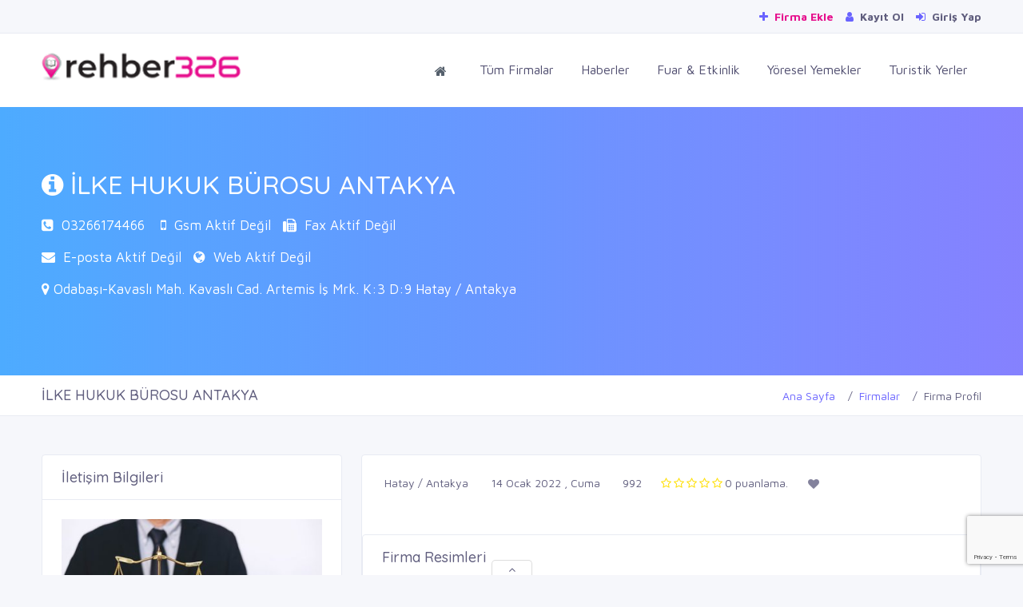

--- FILE ---
content_type: text/html; charset=UTF-8
request_url: https://rehber326.com/firma/43942/ilke-hukuk-burosu-antakya/
body_size: 8532
content:
<!doctype html>
<html lang="tr">

<head>
	<base href="https://rehber326.com/" />

	<meta charset="UTF-8">
	<meta name='viewport' content='width=device-width, initial-scale=1.0, user-scalable=0'>
	<meta http-equiv="X-UA-Compatible" content="IE=edge">
	<meta name="apple-mobile-web-app-status-bar-style" content="black-translucent" />
	<meta name="apple-mobile-web-app-capable" content="yes">
	<meta name="mobile-web-app-capable" content="yes">
	<meta name="HandheldFriendly" content="True">
	<meta name="MobileOptimized" content="320">
	<meta http-equiv="reply-to" content="info@rehber326.com" />
	<meta name="referrer" content="always">
	<meta name="generator" content="Rehber326" />
	<link rel="search" type="application/opensearchdescription+xml" title="Rehber 326" href="/ara.xml">
	<link rel="alternate" type="application/rss+xml" title="Rehber326 Haber RSS" href="/rss/haberler.xml">
	<script async src='https://pagead2.googlesyndication.com/pagead/js/adsbygoogle.js?client=ca-pub-8673512070900031'
     crossorigin='anonymous'></script>

	<meta name="google_site_verification" content="bun_XJp_g6EEQTjeFfd-HA8vfm8ceghK9c_rZRlVC2g" />
<meta name="yandex-verification" content="a1d0458a06ad86bc" />
<meta name="google_adsense" content="<script async src='https://pagead2.googlesyndication.com/pagead/js/adsbygoogle.js?client=ca-pub-8673512070900031'
     crossorigin='anonymous'></script>" />
	<link rel="apple-touch-icon" sizes="57x57" href="//rehber326.com/assets/images/favicon/apple-icon-57x57.png">
	<link rel="apple-touch-icon" sizes="60x60" href="//rehber326.com/assets/images/favicon/apple-icon-60x60.png">
	<link rel="apple-touch-icon" sizes="72x72" href="//rehber326.com/assets/images/favicon/apple-icon-72x72.png">
	<link rel="apple-touch-icon" sizes="76x76" href="//rehber326.com/assets/images/favicon/apple-icon-76x76.png">
	<link rel="apple-touch-icon" sizes="114x114" href="//rehber326.com/assets/images/favicon/apple-icon-114x114.png">
	<link rel="apple-touch-icon" sizes="120x120" href="//rehber326.com/assets/images/favicon/apple-icon-120x120.png">
	<link rel="apple-touch-icon" sizes="144x144" href="//rehber326.com/assets/images/favicon/apple-icon-144x144.png">
	<link rel="apple-touch-icon" sizes="152x152" href="//rehber326.com/assets/images/favicon/apple-icon-152x152.png">
	<link rel="apple-touch-icon" sizes="180x180" href="//rehber326.com/assets/images/favicon/apple-icon-180x180.png">
	<link rel="icon" type="image/png" sizes="192x192" href="//rehber326.com/assets/images/favicon/android-icon-192x192.png">
	<link rel="icon" type="image/png" sizes="32x32" href="//rehber326.com/assets/images/favicon/favicon-32x32.png">
	<link rel="icon" type="image/png" sizes="96x96" href="//rehber326.com/assets/images/favicon/favicon-96x96.png">
	<link rel="icon" type="image/png" sizes="16x16" href="//rehber326.com/assets/images/favicon/favicon-16x16.png">
	<meta name="msapplication-TileColor" content="#e41483">
	<meta name="msapplication-TileImage" content="//rehber326.com/assets/images/favicon/ms-icon-144x144.png">
	<meta name="theme-color" content="#e41483">

	<!---------------------------------------------------------------------------------->
	<link rel="canonical" href="https://rehber326.com/firma/43942/ilke-hukuk-burosu-antakya/" />
	<link rel="image_src" href="uploads/genelresim/6c68ee832945ab98eccfdf4ff5827240cc35030f.png" />
	<link rel="shortcut icon" href="uploads/genelresim/favicon_3.png" type="image/x-icon">
	<!---------------------------------------------------------------------------------->

	<!---------------------------------------------------------------------------------->
	<link rel="preconnect" href="//fonts.googleapis.com">
	<link rel="preconnect" href="//www.google-analytics.com">
	<link rel="preconnect" href="//cdnjs.cloudflare.com">
	<link rel="preconnect" href="//stackpath.bootstrapcdn.com">
	<link rel="preconnect" href="//www.googletagmanager.com">
	<!---------------------------------------------------------------------------------->

	<script src="https://cdnjs.cloudflare.com/ajax/libs/jquery/3.4.1/jquery.min.js" integrity="sha256-CSXorXvZcTkaix6Yvo6HppcZGetbYMGWSFlBw8HfCJo=" crossorigin="anonymous"></script>
	<link href="//rehber326.com/assets/plugins/bootstrap-4.1.3/css/bootstrap.min.css" rel="stylesheet" />
	<link href="//rehber326.com/assets/css/dashboard.min.css" rel="stylesheet" />


	<link href="https://stackpath.bootstrapcdn.com/font-awesome/4.7.0/css/font-awesome.min.css" rel="stylesheet" />
	<link href="//rehber326.com/assets/plugins/Horizontal2/Horizontal-menu/dropdown-effects/fade-down.css" rel="stylesheet" />
	<link href="//rehber326.com/assets/plugins/Horizontal2/Horizontal-menu/horizontal.css" rel="stylesheet" />
	<link href="//rehber326.com/assets/plugins/Horizontal2/Horizontal-menu/color-skins/color.css" rel="stylesheet" />
	<link href="//rehber326.com/assets/plugins/select2/select2.min.css" rel="stylesheet" />
	<link href="//rehber326.com/assets/plugins/owl-carousel/owl.carousel.css" rel="stylesheet" />
	<link href="//rehber326.com/assets/plugins/owl-carousel/owl.theme.default.css" rel="stylesheet" />
	<link href="//rehber326.com/css/mobile.css" rel="stylesheet">
	<link href="//rehber326.com/css/sweetalert.min.css" rel="stylesheet">


	<link href="//rehber326.com/css/custom.css" rel="stylesheet">

	<script src="assets/plugins/onesignal/OneSignalSDK.js" async="" defer></script>
	<script defer>
		var OneSignal = window.OneSignal || [];
		OneSignal.push(
			["init", {
				appId: "8d256d1e-55de-48ee-bb74-61317ae9668b",
				welcomeNotification: {
					"title": "Rehber 326",
					"message": "Hatay' ın yerel firma rehberi. Bildirimleri kabul ettiğiniz için teşekkür ederiz.."
				},
				autoRegister: false,
				notifyButton: {
					enable: false,
				}
			}],
			function() {
				OneSignal.registerForPushNotifications()
			}
		);
	</script>
	<!-- Global site tag (gtag.js) - Google Analytics -->
	<script async src="https://www.googletagmanager.com/gtag/js?id=UA-154115907-1" defer></script>
	<script defer>
		window.dataLayer = window.dataLayer || [];

		function gtag() {
			dataLayer.push(arguments);
		}
		gtag('js', new Date());
		gtag('config', 'UA-154115907-1');
	</script>

</head>

<body id="body">
	
	
	
	<!-- Popup -->
	
	<!--div style="width:100%;height:100vh;background:rgba(0,0,0,.2);position:fixed;z-index:9999999999999;display:none;align-items:center;justify-content:center;padding:0 10px;" id="popupContainer">
		<div style="background:#fff;box-shadow:0px 1px 3px #000;padding:0 20px 20px 20px;border-radius:5px;">
		<div style="text-align:right;font-size:30px;cursor:pointer;color:red;" onclick="closePopup()">
		<i class="fa fa-times-circle-o" aria-hidden="true"></i>	
		</div>
		<img src="https://rehber326.com/uploads/genelresim/reklam1.png" style="border-radius:5px;max-height:300px;"/>
			<p>
			<h4>Sınırlarını Aş E-Ticarete Hemen Başla !</h4>
			<a href="https://www.akbimdanismanlik.com/2022/03/08/256/" target="_blank" class="btn btn-warning"style="font-weight:bold;">
				<i class="fa fa-sign-in mr-1"></i> Hemen İncele
			</a>
			<a href="tel:+903262160101" class="btn btn-danger" style="background:#00a884!important;border-color:darkseagreen;font-weight:bold;">
				<i class="fa fa-phone" aria-hidden="true"></i> Hemen Ara
			</a>
			</p>
		<p>
			<input type="checkbox" id="dshowagain" style="cursor:pointer;"> <label for="dshowagain" style="cursor:pointer;">Bunu bir daha gösterme</label>
		</p>
		</div>
	</div>
	
	
	<script>
	if(!localStorage.getItem('dontShow')) {
		localStorage.setItem('dontShow', "false");
	}
		document.addEventListener('DOMContentLoaded', () => {
			if(window.innerWidth > 768) {document.querySelector('#advertiseDrawer').remove()} 
			else {document.querySelector('#topAdvertise').remove()}
		});
	setTimeout(() => {
	if(!JSON.parse(localStorage.getItem('dontShow'))) {
	document.querySelector('#popupContainer').style.display= "flex";
	} else {
	closePopup();
	}
	if(!(window.innerWidth > 768)) advertiseDrawer(true);
	},3000)
		function advertiseDrawer(open = false) {
			if(!open) {
			if(document.querySelector('#advertiseDrawer').style.bottom != "-100px") {
			document.querySelector('#advertiseDrawer').style.bottom = "-100px";
			document.querySelector('#iconDrawer').className = "fa fa-angle-up";
			}else{
			document.querySelector('#advertiseDrawer').style.bottom = "0";
			document.querySelector('#iconDrawer').className = "fa fa-angle-down";
			}
			} else {
			document.querySelector('#advertiseDrawer').style.bottom = "0";
			document.querySelector('#iconDrawer').className = "fa fa-angle-down";
			}
		}
		function closePopup() {
              var preUrl = document.referrer;
              if (preUrl != null && preUrl.includes("rehber326.com")) {
			  	localStorage.setItem('dontShow', "true");
			  } else {
				localStorage.setItem('dontShow', "false");
			  }
		//localStorage.setItem('dontShow', "true");
		//if(document.querySelector('#dshowagain').checked) localStorage.setItem('dontShow', "true");
		document.querySelector('#popupContainer').remove();
		}
	</script>
	
	<!-- /Popup -->
	
	
	
	
	
	
	
	<div style="position:fixed;width:100%;bottom:-100px;background:#fff;z-index:99999;display:flex;justify-content:center;border:1px solid #ddd;transition:3s all;height:100px;" id="advertiseDrawer">
		<span style="position:absolute;top:-20px;background:#fff;padding:0 20px 0px 20px;border-radius:5px 5px 0 0;border:1px solid #ddd;border-bottom:none;height:20px;cursor:pointer;" onclick="advertiseDrawer()"><i id="iconDrawer" class="fa fa-angle-up" aria-hidden="true"></i></span>
		<div class="container">
			<div class="row">
				<div class="col-lg-12">
					<img src="/uploads/genelresim/reklam2.png" style="max-height:100px;width:100%;object-fit:contain;">
				</div>
			</div>
		</div>
	</div>
	<!--Topbar-->
	<div class="header-main">
		<div class="top-bar">
			<div class="container">
				<div class="row">
					<div class="col-xl-12 col-lg-12 col-sm-12 col-12">
						<div class="top-bar-right">
							<ul class="custom">
								<!--li><a href="tel:03262160101" style="font-weight:bold; color: #e6108d;"><i class="fa fa-phone mr-1"></i> 2160101</a></li-->
								<li><a href="https://rehber326.com/kayit/" style="font-weight:bold; color: #e6108d;"><i class="fa fa-plus mr-1"></i> Firma Ekle</a></li>
																	<li>
										<a href="kayit/" style="font-weight:bold;"><i class="fa fa-user mr-1"></i> Kayıt Ol</a>
									</li>
									<li>
										<a href="giris/" style="font-weight:bold;"><i class="fa fa-sign-in mr-1"></i> Giriş Yap</a>
									</li>
															</ul>
						</div>
					</div>
				</div>
			</div>
		</div>

		<!-- Mobile Header -->
		<div class="horizontal-header clearfix ">
			<div class="container">
				<a id="horizontal-navtoggle" class="animated-arrow"><span></span></a>
				<a href="https://rehber326.com"><span class="smllogo"><img src="uploads/genelresim/6c68ee832945ab98eccfdf4ff5827240cc35030f.png" width="120" alt="" /></span></a>
							</div>
		</div>
		<!-- Mobile Header -->

		<div class="horizontal-main clearfix">
			<div class="horizontal-mainwrapper container-fluid clearfix">
				<div class="row">
					<div class="col-md-3">
						<div class="desktoplogo">
							<a href="https://rehber326.com"><img src="uploads/genelresim/6c68ee832945ab98eccfdf4ff5827240cc35030f.png" alt="Rehber 326"></a>
						</div>
					</div>



					<!--Nav-->
					<div class="col-md-9">
						<nav class="horizontalMenu clearfix d-md-flex" style="font-size:16px;">
							<ul class="horizontalMenu-list">
								<li aria-haspopup="true"><a href="https://rehber326.com"><i class="fa fa-home"></i></a></li>
								<li><a href="firmalar/">Tüm Firmalar</a></li>
								<li><a href="haberler/">Haberler</a></li>
								<li><a href="etkinlikler/">Fuar & Etkinlik</a></li>
								<li><a href="yoreseller/">Yöresel Yemekler</a></li>
								<li><a href="turistik_yerler/">Turistik Yerler</a></li>
							</ul>
						</nav>
					</div>
					
				</div>
				<!--Nav-->
			</div>
		</div>
		<div class="container" id="topAdvertise" style="display:none;">
			<div class="row">
				<div class="col-lg-12" style="display:flex;justify-content:center;background:#fff;border:1px solid #eee;">
					<div style="position:absolute;right:10px;top:3px;border:1px solid red;border-radius:50%;height:25px;width:25px;display:flex;align-items:center;justify-content:center;cursor:pointer;" onclick="document.querySelector('#topAdvertise').remove();">
						<i class="fa fa-times" aria-hidden="true" style="color:red;"></i>
					</div>
					<a href="https://www.akbimdanismanlik.com/2022/03/08/256/" target="_blank">
					<img src="/uploads/genelresim/200-bin-kredi.png" style="height:100px;object-fit:cover;"/>
					</a>
				</div>
			</div>
		</div>
	</div>



<title>İLKE HUKUK BÜROSU ANTAKYA - Antakya, Hatay</title>
<meta name="keywords" content="i̇lke hukuk bürosu antakya,i̇lke hukuk bürosu,hukuk bürosu,avukatlar" />
<meta name="description" content="İLKE HUKUK BÜROSU ANTAKYA, İLKE HUKUK BÜROSU, HUKUK BÜROSU, AVUKATLAR">
<meta name="robots" content="index, follow" />
<meta name="googlebot" content="index, follow" />

<meta property="og:title" content="İLKE HUKUK BÜROSU ANTAKYA" />
<meta property="og:description" content="İLKE HUKUK BÜROSU ANTAKYA, İLKE HUKUK BÜROSU, HUKUK BÜROSU, AVUKATLAR"/>
<meta property="og:url" content="https://rehber326.com/firma/43942/ilke-hukuk-burosu-antakya/">
<meta property="og:image" content="https://rehber326.com/uploads/firmalogo/2022/01/ilke-hukuk-burosu-antakya-400.jpg"/>
<meta property="og:type" content="article"/>
<meta property="article:id" content="43942" />
<meta property="article:author" content="https://rehber326.com" />
<meta property="article:section" content="Hatay Firmaları" />
<meta property="article:section:type" content="Detail Page" />
<meta property="article:section:list" content="Hatay Firmaları" />
<meta property="article:tag" content="Hatay Firmaları" />
<meta property="og:site_name" content="https://rehber326.com"/>

<meta name="twitter:url" content="https://rehber326.com/firma/43942/ilke-hukuk-burosu-antakya/">
<meta name="twitter:site" content="İLKE HUKUK BÜROSU ANTAKYA">
<meta name="twitter:title" content="İLKE HUKUK BÜROSU ANTAKYA">
<meta name="twitter:description" content="İLKE HUKUK BÜROSU ANTAKYA, İLKE HUKUK BÜROSU, HUKUK BÜROSU, AVUKATLAR">
<meta name="twitter:image" content="https://rehber326.com/uploads/firmalogo/2022/01/ilke-hukuk-burosu-antakya-400.jpg">
<!------------------------------------------------------>
<link rel="stylesheet" href="css/magnific-popup.css">


<link rel="stylesheet" href="/assets/plugins/owlcarousel/owlcarousel/assets/owl.carousel.min.css">
<link rel="stylesheet" href="//rehber326.com//assets/plugins/owlcarousel/owlcarousel/assets/owl.theme.default.min.css">



<script src="https://www.google.com/recaptcha/api.js?render=6LdavcYUAAAAAGpWM5QgEqVpzLlZQfFnquJuZfbe"></script>
<script>
	var reCAPTCHA_SITE_KEY = '6LdavcYUAAAAAGpWM5QgEqVpzLlZQfFnquJuZfbe';
	grecaptcha.ready(function () {
		grecaptcha.execute(reCAPTCHA_SITE_KEY, { action: 'contact' }).then(function (token) {
			var recaptchaResponse = document.getElementById('recaptchaResponse');
			recaptchaResponse.value = token;
		});
	});
</script>

<!--Sliders Section-->
<div>
	<div class="banner-1 cover-image sptb-2 bg-background" data-image-src="assets/images/banners/business.jpg">
		<div class="header-text1 mb-0">
			<div class="container">
				<div class="row">
					<div class="col-md-12 d-block mx-auto">
						<div class="inner_banner_2_detail">
							<h2><i class="fa fa-info-circle"></i> İLKE HUKUK BÜROSU ANTAKYA</h2>
							<p class="col-md-12" style="padding-left:0px; color:#FFFFFF; margin-bottom:15px;">

								<i class="fa fa-phone-square"></i>&nbsp;
																	<a href="tel:03266174466">03266174466</a>
								&nbsp;&nbsp;

								
								<i class="fa fa-mobile"></i>&nbsp;
								Gsm Aktif Değil&nbsp;&nbsp;

								<i class="fa fa-fax"></i>&nbsp;
								Fax Aktif Değil							</p>
							<p class="col-md-12" style="padding-left:0px; color:#FFFFFF; margin-bottom:15px;">
								<i class="fa fa-envelope"></i>&nbsp;
								E-posta Aktif Değil&nbsp;&nbsp;
								<i class="fa fa-globe"></i>&nbsp;
								Web Aktif Değil							</p>
							<p class="col-md-12" style="padding-left:0px; color:#FFFFFF; margin-bottom:15px;">
								<i class="fa fa-map-marker"></i> Odabaşı-Kavaslı Mah. Kavaslı Cad. Artemis İş Mrk. K:3 D:9  Hatay / Antakya							</p>
						</div>
					</div>
				</div>
			</div>
		</div><!-- /header-text -->
	</div>
</div>
<!--/Sliders Section-->

<!--Breadcrumb-->
<div class="bg-white border-bottom">
	<div class="container">
		<div class="page-header">
			<h4 class="page-title">İLKE HUKUK BÜROSU ANTAKYA</h4>
			<ol class="breadcrumb">
				<li class="breadcrumb-item"><a href="https://rehber326.com">Ana Sayfa</a></li>
				<li class="breadcrumb-item"><a href="firmalar/">Firmalar</a></li>
				<li class="breadcrumb-item active" aria-current="page">Firma Profil</li>
			</ol>
		</div>
	</div>
</div>
<!--/Breadcrumb-->

<!--Add listing-->
<section class="sptb">
	<div class="container">

		<div class="row">

			<!--Rightside Content-->
			<div class="col-xl-4 col-lg-4 col-md-12">
				<div class="card">
					<div class="card-header">
						<h3 class="card-title">İletişim Bilgileri</h3>
					</div>
					<div class="card-body  item-user">
						<div class="profile-pic mb-0">

															<div class="img-responsive text-center">
									<img style="width: 100%;" src="uploads/firmalogo/2022/01/ilke-hukuk-burosu-antakya-400.jpg">
								</div>
							
							<div class="PaketBilgisi standart-uye" id="standart-uye">
								STANDART ÜYE<br>
								<i class="fa fa-star" style="color:#fffd55;"></i><i class="fa fa-star"></i><i class="fa fa-star"></i><i class="fa fa-star"></i><i class="fa fa-star"></i><i class="fa fa-star"></i><i class="fa fa-star"></i>							</div>

							
						</div>
					</div>
					<div class="card-body item-user">
						<div>

							<h6>
								<span class="font-weight-semibold"><i class="fa fa-envelope mr-2 mb-2"></i></span>
								E-posta Aktif Değil							</h6>
							<h6>
								<span class="font-weight-semibold"><i class="fa fa-phone mr-2 mr-2 mb-2"></i></span>
																	<a href="tel:03266174466">03266174466</a>
															</h6>
														<h6>
								<span class="font-weight-semibold"><i class="fa fa-mobile mr-2 mr-2 mb-2"></i></span>
								Gsm Aktif Değil							</h6>

							<h6>
								<span class="font-weight-semibold"><i class="fa fa-fax mr-2 mr-2 mb-2"></i></span>
								Fax Aktif Değil							</h6>

							<h6>
								<span class="font-weight-semibold"><i class="fa fa-link mr-2 mr-2 mb-2"></i></span>
								Web Aktif Değil							</h6>

						</div>
						<div class=" item-user-icons mt-4">


<a href="#" class="isDisabled facebook-bg mt-0"  rel="nofollow"><i class="fa fa-facebook-square fa-2x"></i></a>
<a href="#" class="isDisabled twitter-bg"  rel="nofollow"><i class="fa fa-twitter-square fa-2x"></i></a>
<a href="#" class="isDisabled dribbble-bg"  rel="nofollow"><i class="fa fa-instagram fa-2x"></i></a>
<a href="#" class="isDisabled google-bg"  rel="nofollow"><i class="fa fa-linkedin fa-2x"></i></a>
<a href="#" class="isDisabled whatsapp-bg"  rel="nofollow"><i class="fa fa-whatsapp fa-2x"></i></a>
<a href="#"  class="isDisabled google-bg"  rel="nofollow"><i class="fa fa-youtube fa-2x"></i></a>

						</div>
					</div>


					<div class="card-footer">
						<form method="post">
							<input type="hidden" name="Ara_Firma" value="">
							<input class="form-control" type="text" name="Ara_Isim" placeholder="Adınız Soyadınız" style="margin-bottom: 5px;">
							<input class="form-control" type="text" name="Ara_Tel" placeholder="Telefon No ör:05xxxxxxxxx" style="margin-bottom: 5px;">
							<button type="button" class="btn btn-dark form-control"><i class="fa fa-phone"></i> Beni Ara Özelliği Aktif Değil</button>						</form>
					</div>


					<div class="card-footer">
						<div class="text-center">
															<div id="takip">
									<button id="favbtn" type="submit" class="btn  btn-info" style="width:100%;"><i class="fa fa-heart-o"></i> Takip Et</button>
								</div>
													</div>
					</div>
				</div>


				

				<div class="card">
					<div class="card-header">
						<h3 class="card-title">Mail Gönder</h3>
					</div>
					<div class="card-body">
						<div class="form-group">
							<form id="frmmesfrm" action="" method="" onsubmit="return false">
								<div class="form-group">
									<input type="text" class="form-control" name="adiniz" placeholder="Adınız & Soyadınız" style="border-radius:0px;"/>
								</div>
								<div class="form-group">
									<input type="number" class="form-control" name="gsmno" placeholder="Telefon Numaranız" style="border-radius:0px;"/>
								</div>
								<div class="form-group">
									<input type="text" class="form-control" name="email" placeholder="E-Posta Adresiniz" style="border-radius:0px;"/>
								</div>
								<div class="form-group">
									<input type="text" class="form-control" name="konu" placeholder="Konu" style="border-radius:0px;"/>
								</div>
								<div class="form-group">
									<textarea name="mesaj" class="form-control" placeholder="Mesajınız..." style="border-radius:0px;"/></textarea>
								</div>
								<div class="form-group" style="margin-bottom:15px;">
									<input type="number" class="form-control" name="guvenlik_kodu" placeholder="3+3 = ?" style="border-radius:0px;"/>
								</div>
								<div id="sonuc"></div>
								<div class="form-group">
									<button id="frmmesbtn" type="submit" class="btn btn-primary" style="width:100%; border-radius:0px;"><i class="fa fa-envelope"></i> Mail Gönder</button>
								</div>
								<input type="hidden" name="ipcode" value="18.191.195.12" />
								<input type="hidden" name="frmid" value="" />
								<input type="hidden" name="bb371abf8a" value="404c540c32ab9b7ebef5773363e3892a3d49c3957b6f55eb91145128b68ea198" />
							</form>
						</div>
					</div>
				</div> <!-- Firma Mesaj -->


			</div>
			<!--Rightside Content-->
			<div class="col-xl-8 col-lg-8 col-md-12">
				<!--Business Description-->
				<div class="card overflow-hidden">
					
					<div class="card-body">
						<div class="item-det mb-4">
							<div class="d-flex">
								<ul class="d-flex">
									<li class="mr-5"><a class="icons"><i class="si si-location-pin text-muted mr-1"></i> Hatay / Antakya</a></li>
									<li class="mr-5"><a class="icons"><i class="si si-calendar text-muted mr-1"></i> 14 Ocak 2022 , Cuma</a></li>
									<li class="mr-5"><a class="icons"><i class="si si-eye text-muted mr-1"></i> 992</a></li>
								</ul>
								<div class="rating-stars d-flex mr-5">
									<div class="rating-stars block">
										<i class="fa fa-star-o" style="padding-right:3px; color:#FFDF00;"></i><i class="fa fa-star-o" style="padding-right:3px; color:#FFDF00;"></i><i class="fa fa-star-o" style="padding-right:3px; color:#FFDF00;"></i><i class="fa fa-star-o" style="padding-right:3px; color:#FFDF00;"></i><i class="fa fa-star-o" style="padding-right:3px; color:#FFDF00;"></i>									</div>
									0 puanlama.
								</div>
								<div class="rating-stars d-flex">
									<div class="rating-stars-container mr-2">
										<div class="rating-star sm">
											<i class="fa fa-heart"></i>
										</div>
										0									</div>
								</div>
							</div>


						</div>
					</div>


					<!--Firma Resimleri-->


						<div class="card">
							<div class="card-header">
								<h3 class="card-title">Firma Resimleri</h3>
							</div>
							<div class="card-body">
								<div class="mb-0 row">
																												<div class="col-lg-3 col-md-4 col-sm-6 col-6" style="margin-bottom:5px;">
											<a href="uploads/firmaresim/2022/01/ilke-hukuk-burosu-antakya.jpg" class="magnify">
												<div class="square firma-resim-div" style="background-image: url('uploads/firmaresim/2022/01/ilke-hukuk-burosu-antakya.jpg');height:130px; width:100%; margin-left:auto; margin-right:auto; display:block;"></div>
											</a>
										</div>
																									</div>
							</div>
						</div>

					<!--/Firma Resimleri-->



					<!--Firma Hakkında-->
					<div class="card">
						<div class="card-header">
							<h3 class="card-title">Firma Hakkında</h3>
						</div>
						<div class="card-body">
							<div class="mb-0">
								<p><p>İLKE HUKUK BÜROSU OLARAK SÜREKLİ ARTAN HİZMET KALİTESİ VE MÜŞTERİ MEMNUNİYETİ SAĞLAMAK, BU SAYEDE MÜŞTERİLERİMİZİN GÜVENİNİ ALMAK, SORUNSUZ, GÜVENİLİR, HIZLI VE KALİTELİ HİZMET SUNMAK İÇİN SEKTÖRE EMİN ADIMLARLA DEVAM EDİYORUZ.</p></p>
							</div>
						</div>
						<div class="pt-4 pb-4 pl-5 pr-5 border-top">
							<div class="list-id">
								<div class="row">
									<div class="col">
										<a class="mb-0">İşletme ID : #43942</a>
									</div>
									<div class="col col-auto">
										Eklenme <a class="mb-0 font-weight-bold">14 Ocak 2022 , Cuma</a>
									</div>
								</div>
							</div>
						</div>
					</div>
					<!--/Firma Hakkında-->


					<!--Firma Videolar-->

						<div class="card">
							<div class="card-header">
								<h3 class="card-title">Firma Videoları</h3>
							</div>
							<div class="card-body">
								<div class="mb-0 row">
									Firma videosu bulunamadı.								</div>
							</div>
						</div>

					<!--/Firma Videolar-->



					<!--Firma İlanlar-->
										<!--/Firma İlanlar -->

					<!--/Firma Ürünler -->
					
					<!--/Firma Ürünler-->

					<!--Comments-->
					<div class="card">
						<div class="card-header">
							<h3 class="card-title">Firma Yorumları</h3>
						</div>
						<div class="card-body p-0">
							<div class="col-sm-12 col-md-12 col-xs-12" style="padding-left:0px; padding-right:0px;">
				  <div class="alert alert-warning">
					<strong style="font-size:13px;"><center>Henüz yorum yapılmamış, ilk siz yorumlamak isterseniz aşağıda bulunan formu kullanabilirsiniz.</center></strong>
				  </div>
				  </div>						</div>
					</div>
					<!--/Comments-->

					<div class="card mb-lg-0">
						<div class="card-header">
							<h3 class="card-title">Yorum Yazmak İstermisiniz?</h3>
						</div>
						<div class="card-body">
							<div id="sonucx"></div>
							<form id="ymsgfrm" action="" method="" onsubmit="return false">
								<div class="row">
																			<div class="col-md-12 form-group">
											<input type="text" class="form-control" name="adsoyad" placeholder="Adınız & Soyadınız">
										</div>
										<div class="col-md-6 form-group">
											<input type="email" class="form-control" name="eposta" placeholder="Email Address">
										</div>
																		<div class="col-md-6 form-group">
										<select class="form-control" name="puan" style="border-radius:0px; height:40px;">
											<option>Puan Seçin</option>
											<option value="1">1 Puan</option>
											<option value="2">2 Puan</option>
											<option value="3">3 Puan</option>
											<option value="4">4 Puan</option>
											<option value="5">5 Puan</option>
										</select>
									</div>
									<div class="col-md-12 form-group">
										<textarea class="form-control" name="yorum" id="yorum" rows="6" placeholder="Yorumunuz operatör onayından sonra yayınlanacaktır."></textarea>
									</div>
									<div class="col-md-6 form-group">
										<input type="hidden" name="recaptcha_response" id="recaptchaResponse">
									</div>
									<div class="col-md-6 form-group">
										<button id="ymsgbtn" class="btn btn-primary form-control"><i class="fa fa-paper-plane"></i> Gönder</button>
									</div>
									<input type="hidden" name="ipcode" value="18.191.195.12" />
									<input type="hidden" name="hbrid" value="43942" />
									<input type="hidden" name="tipi" value="FIRMA" />
									<input type="hidden" name="bb371abf8a" value="404c540c32ab9b7ebef5773363e3892a3d49c3957b6f55eb91145128b68ea198" />
								</div>
							</form>
						</div>
					</div>



					<div class="card">
						<div class="card-header">
							<h3 class="card-title">Tags & QR Code</h3>
						</div>
						<div class="card-body product-filter-desc row">
							<div class="col-xl-8 col-lg-8 col-md-12">
								<div class="product-tags clearfix">
									<ul class="list-unstyled mb-0">
																					<li><a href="firma/43942/ilke-hukuk-burosu-antakya/">i̇lke hukuk bürosu antakya</a></li>
																					<li><a href="firma/43942/ilke-hukuk-burosu-antakya/">i̇lke hukuk bürosu</a></li>
																					<li><a href="firma/43942/ilke-hukuk-burosu-antakya/">hukuk bürosu</a></li>
																					<li><a href="firma/43942/ilke-hukuk-burosu-antakya/">avukatlar</a></li>
																			</ul>
								</div>
							</div>
							<div class="col-xl-4 col-lg-4 col-md-12">

								<center>
									<img src="uploads/barkodlar/ilke-hukuk-burosu-antakya-43942.png" />								</center>
							</div>
						</div>
					</div> <!-- Firma Qr Code -->



				</div>
			</div>
		</div>
	</section>
	<!--All Listings-->

	<!--- FAV CONTROL ---->
	<form id="favfrm" action="" method="" onsubmit="return false">
		<input type="hidden" name="itemid" value="43942" />
		<input type="hidden" name="favurl" value="https://rehber326.com/firma/43942/ilke-hukuk-burosu-antakya/" />
		<input type="hidden" name="userid" value="" />
		<input type="hidden" name="bb371abf8a" value="404c540c32ab9b7ebef5773363e3892a3d49c3957b6f55eb91145128b68ea198" />
		<input type="hidden" name="type" value="FIRMA" />
	</form>
	<!--- ./FAV CONTROL ---->

			<!--Footer Section-->
		<section>
			<footer class="bg-dark text-white">
				<div class="footer-main">
					<div class="container">
						<div class="row">
							<div class="col-md-4">
								<img class="lazy" data-original="https://rehber326.com/uploads/genelresim/e42de20c891111ab3a12f7e501a57cf94d73efa4.png" alt="Rehber 326 Beyaz Logo">

								<p style="text-align: left;">Rehber326, müşterilerin zaman ve mekan fark etmeden sizi bulmalarına yardımcı olur. Türkiye’nin en kaliteli ve Hatay'ın yerel online rehberi rehber326 ‘da sizde yerinizi alın, ürün ve ilan servislerinden ücretsiz yararlanın.</p>
																	<a href="https://www.facebook.com/rehber326/" target="_blank" rel="nofollow" style="margin-right:8px;"><i class="fa fa-facebook" aria-hidden="true"></i></a>
																																	<a href="https://twitter.com/rehber326" target="_blank" rel="nofollow" style="margin-right:8px;"><i class="fa fa-twitter" aria-hidden="true"></i></a>
																																	<a href="https://www.youtube.com/channel/UCoSN5sH8QLAbD6UqLpDtw-g/" target="_blank" rel="nofollow" style="margin-right:8px;"><i class="fa fa-youtube" aria-hidden="true"></i></a>
																									<a href="https://www.instagram.com/rehber326.com.tr" target="_blank" rel="nofollow" style="margin-right:8px;"><i class="fa fa-instagram" aria-hidden="true"></i></a>
																							</div>
							<div class="col-md-3">
								<h6><i class="fa fa-file"></i> Sayfalar</h6>
								<ul class="list-unstyled mb-0">
																			<li><a href="sayfa/3/covid-19-bilgilendirme/">COVID-19 Bilgilendirme</a></li>
																			<li><a href="sayfa/4/nobetci-eczaneler/">NÖBETÇİ ECZANELER</a></li>
																			<li><a href="sayfa/2/neden-firmami-eklemeliyim/">Neden Firmamı Eklemeliyim ?</a></li>
																	</ul>
							</div>
							<div class="col-md-3">
								<h6><i class="fa fa-link"></i> Bağlantılar</h6>
								<ul class="list-unstyled mb-0">
																			<li><a href="https://akbimbilgisayar.com/">Akbim Bilgisayar & Yazılım</a></li>
																			<li><a href="https://rehber326.com/sayfa/4/nobetci-eczaneler/">Nöbetçi Eczaneler</a></li>
																			<li><a href="https://bulut-santral.akbimbilgisayar.com/">Bulut Santral Hizmetleri</a></li>
																			<li><a href="http://sms.akbimbilgisayar.com/">Toplu Sms</a></li>
																	</ul>
							</div>
							<div class="col-md-2">
								<h6><i class="fa fa-globe"></i> Diğer</h6>
								<ul class="list-unstyled mb-0">
									<li><a href="hakkimizda/">Hakkımızda</a></li>
									<li><a href="yardim/">Bilgi Bankası</a></li>
									<li><a href="hizmet-sozlesme/">Hizmet Sözleşmesi</a></li>
									<li><a href="gizlilik-sozlesme/">Gizlilik Sözleşmesi</a></li>
									<li><a href="mesafeli-sozlesme/">Mesafeli Sözleşmesi</a></li>
								</ul>
							</div>

						</div>
					</div>
				</div>
				<div class="bg-dark text-white p-0">
					<div class="container">
						<div class="row d-flex">
							<div class="col-lg-12 col-sm-12  mt-2 mb-2 text-left ">
								www.rehber326.com							</div>
						</div>
					</div>
				</div>
			</footer>
		</section>
		<!--Footer Section-->

		<!-- Back to top -->
		<a href="#top" id="back-to-top" ><i class="fa fa-rocket"></i></a>

		<script src="//rehber326.com/assets/plugins/bootstrap-4.1.3/popper.min.js"></script>
		<script src="//rehber326.com/assets/plugins/bootstrap-4.1.3/js/bootstrap.min.js"></script>
		<script src="//rehber326.com/assets/js/vendors/jquery.sparkline.min.js"></script>
		<script src="//rehber326.com/assets/plugins/map/jquery.axgmap.js"></script>
		<script src="//rehber326.com/assets/js/vendors/circle-progress.min.js"></script>
		<script src="//rehber326.com/assets/plugins/rating/jquery.rating-stars.js"></script>
				<script src="//rehber326.com/assets/plugins/Horizontal2/Horizontal-menu/horizontal.js"></script>
		<script src="//rehber326.com/assets/plugins/select2/select2.full.min.js"></script>
		<script src="//rehber326.com/assets/js/select2.js"></script>
		<script src="//rehber326.com/js/sweetalert.min.js"></script>

		<script src="//rehber326.com/assets/plugins/jquery.inputmask/jquery.inputmask.bundle.min.js"></script>
		<script src="//rehber326.com/assets/plugins/lazyload/jquery.lazyload.min.js?v=1.9.1" defer></script>
		<script defer>
			$('a[data-toggle="tooltip"]').tooltip({
				animated: 'fade',
				placement: 'bottom',
				html: true
			});
		</script>
		<script type="text/javascript" charset="utf-8" defer>
			$(function() {
				$("img.lazy").lazyload({
					effect : "fadeIn"
				});

			});
		</script>

		<script src="//rehber326.com/assets/js/custom.js"></script>
		<script src="//rehber326.com/js/ajax-scroll.js"></script>
		<script src="//rehber326.com/js/ajax.js"></script>
		<!-- jquery.inputmask -->



	</body>

	
	</html>
	<script src="js/jquery.magnific-popup.js"></script>
	<script>
		$('.magnify').magnificPopup({
			type: 'image'
  // other options
});
</script>


--- FILE ---
content_type: text/html; charset=utf-8
request_url: https://www.google.com/recaptcha/api2/anchor?ar=1&k=6LdavcYUAAAAAGpWM5QgEqVpzLlZQfFnquJuZfbe&co=aHR0cHM6Ly9yZWhiZXIzMjYuY29tOjQ0Mw..&hl=en&v=PoyoqOPhxBO7pBk68S4YbpHZ&size=invisible&anchor-ms=20000&execute-ms=30000&cb=t423l3uf4h3t
body_size: 48916
content:
<!DOCTYPE HTML><html dir="ltr" lang="en"><head><meta http-equiv="Content-Type" content="text/html; charset=UTF-8">
<meta http-equiv="X-UA-Compatible" content="IE=edge">
<title>reCAPTCHA</title>
<style type="text/css">
/* cyrillic-ext */
@font-face {
  font-family: 'Roboto';
  font-style: normal;
  font-weight: 400;
  font-stretch: 100%;
  src: url(//fonts.gstatic.com/s/roboto/v48/KFO7CnqEu92Fr1ME7kSn66aGLdTylUAMa3GUBHMdazTgWw.woff2) format('woff2');
  unicode-range: U+0460-052F, U+1C80-1C8A, U+20B4, U+2DE0-2DFF, U+A640-A69F, U+FE2E-FE2F;
}
/* cyrillic */
@font-face {
  font-family: 'Roboto';
  font-style: normal;
  font-weight: 400;
  font-stretch: 100%;
  src: url(//fonts.gstatic.com/s/roboto/v48/KFO7CnqEu92Fr1ME7kSn66aGLdTylUAMa3iUBHMdazTgWw.woff2) format('woff2');
  unicode-range: U+0301, U+0400-045F, U+0490-0491, U+04B0-04B1, U+2116;
}
/* greek-ext */
@font-face {
  font-family: 'Roboto';
  font-style: normal;
  font-weight: 400;
  font-stretch: 100%;
  src: url(//fonts.gstatic.com/s/roboto/v48/KFO7CnqEu92Fr1ME7kSn66aGLdTylUAMa3CUBHMdazTgWw.woff2) format('woff2');
  unicode-range: U+1F00-1FFF;
}
/* greek */
@font-face {
  font-family: 'Roboto';
  font-style: normal;
  font-weight: 400;
  font-stretch: 100%;
  src: url(//fonts.gstatic.com/s/roboto/v48/KFO7CnqEu92Fr1ME7kSn66aGLdTylUAMa3-UBHMdazTgWw.woff2) format('woff2');
  unicode-range: U+0370-0377, U+037A-037F, U+0384-038A, U+038C, U+038E-03A1, U+03A3-03FF;
}
/* math */
@font-face {
  font-family: 'Roboto';
  font-style: normal;
  font-weight: 400;
  font-stretch: 100%;
  src: url(//fonts.gstatic.com/s/roboto/v48/KFO7CnqEu92Fr1ME7kSn66aGLdTylUAMawCUBHMdazTgWw.woff2) format('woff2');
  unicode-range: U+0302-0303, U+0305, U+0307-0308, U+0310, U+0312, U+0315, U+031A, U+0326-0327, U+032C, U+032F-0330, U+0332-0333, U+0338, U+033A, U+0346, U+034D, U+0391-03A1, U+03A3-03A9, U+03B1-03C9, U+03D1, U+03D5-03D6, U+03F0-03F1, U+03F4-03F5, U+2016-2017, U+2034-2038, U+203C, U+2040, U+2043, U+2047, U+2050, U+2057, U+205F, U+2070-2071, U+2074-208E, U+2090-209C, U+20D0-20DC, U+20E1, U+20E5-20EF, U+2100-2112, U+2114-2115, U+2117-2121, U+2123-214F, U+2190, U+2192, U+2194-21AE, U+21B0-21E5, U+21F1-21F2, U+21F4-2211, U+2213-2214, U+2216-22FF, U+2308-230B, U+2310, U+2319, U+231C-2321, U+2336-237A, U+237C, U+2395, U+239B-23B7, U+23D0, U+23DC-23E1, U+2474-2475, U+25AF, U+25B3, U+25B7, U+25BD, U+25C1, U+25CA, U+25CC, U+25FB, U+266D-266F, U+27C0-27FF, U+2900-2AFF, U+2B0E-2B11, U+2B30-2B4C, U+2BFE, U+3030, U+FF5B, U+FF5D, U+1D400-1D7FF, U+1EE00-1EEFF;
}
/* symbols */
@font-face {
  font-family: 'Roboto';
  font-style: normal;
  font-weight: 400;
  font-stretch: 100%;
  src: url(//fonts.gstatic.com/s/roboto/v48/KFO7CnqEu92Fr1ME7kSn66aGLdTylUAMaxKUBHMdazTgWw.woff2) format('woff2');
  unicode-range: U+0001-000C, U+000E-001F, U+007F-009F, U+20DD-20E0, U+20E2-20E4, U+2150-218F, U+2190, U+2192, U+2194-2199, U+21AF, U+21E6-21F0, U+21F3, U+2218-2219, U+2299, U+22C4-22C6, U+2300-243F, U+2440-244A, U+2460-24FF, U+25A0-27BF, U+2800-28FF, U+2921-2922, U+2981, U+29BF, U+29EB, U+2B00-2BFF, U+4DC0-4DFF, U+FFF9-FFFB, U+10140-1018E, U+10190-1019C, U+101A0, U+101D0-101FD, U+102E0-102FB, U+10E60-10E7E, U+1D2C0-1D2D3, U+1D2E0-1D37F, U+1F000-1F0FF, U+1F100-1F1AD, U+1F1E6-1F1FF, U+1F30D-1F30F, U+1F315, U+1F31C, U+1F31E, U+1F320-1F32C, U+1F336, U+1F378, U+1F37D, U+1F382, U+1F393-1F39F, U+1F3A7-1F3A8, U+1F3AC-1F3AF, U+1F3C2, U+1F3C4-1F3C6, U+1F3CA-1F3CE, U+1F3D4-1F3E0, U+1F3ED, U+1F3F1-1F3F3, U+1F3F5-1F3F7, U+1F408, U+1F415, U+1F41F, U+1F426, U+1F43F, U+1F441-1F442, U+1F444, U+1F446-1F449, U+1F44C-1F44E, U+1F453, U+1F46A, U+1F47D, U+1F4A3, U+1F4B0, U+1F4B3, U+1F4B9, U+1F4BB, U+1F4BF, U+1F4C8-1F4CB, U+1F4D6, U+1F4DA, U+1F4DF, U+1F4E3-1F4E6, U+1F4EA-1F4ED, U+1F4F7, U+1F4F9-1F4FB, U+1F4FD-1F4FE, U+1F503, U+1F507-1F50B, U+1F50D, U+1F512-1F513, U+1F53E-1F54A, U+1F54F-1F5FA, U+1F610, U+1F650-1F67F, U+1F687, U+1F68D, U+1F691, U+1F694, U+1F698, U+1F6AD, U+1F6B2, U+1F6B9-1F6BA, U+1F6BC, U+1F6C6-1F6CF, U+1F6D3-1F6D7, U+1F6E0-1F6EA, U+1F6F0-1F6F3, U+1F6F7-1F6FC, U+1F700-1F7FF, U+1F800-1F80B, U+1F810-1F847, U+1F850-1F859, U+1F860-1F887, U+1F890-1F8AD, U+1F8B0-1F8BB, U+1F8C0-1F8C1, U+1F900-1F90B, U+1F93B, U+1F946, U+1F984, U+1F996, U+1F9E9, U+1FA00-1FA6F, U+1FA70-1FA7C, U+1FA80-1FA89, U+1FA8F-1FAC6, U+1FACE-1FADC, U+1FADF-1FAE9, U+1FAF0-1FAF8, U+1FB00-1FBFF;
}
/* vietnamese */
@font-face {
  font-family: 'Roboto';
  font-style: normal;
  font-weight: 400;
  font-stretch: 100%;
  src: url(//fonts.gstatic.com/s/roboto/v48/KFO7CnqEu92Fr1ME7kSn66aGLdTylUAMa3OUBHMdazTgWw.woff2) format('woff2');
  unicode-range: U+0102-0103, U+0110-0111, U+0128-0129, U+0168-0169, U+01A0-01A1, U+01AF-01B0, U+0300-0301, U+0303-0304, U+0308-0309, U+0323, U+0329, U+1EA0-1EF9, U+20AB;
}
/* latin-ext */
@font-face {
  font-family: 'Roboto';
  font-style: normal;
  font-weight: 400;
  font-stretch: 100%;
  src: url(//fonts.gstatic.com/s/roboto/v48/KFO7CnqEu92Fr1ME7kSn66aGLdTylUAMa3KUBHMdazTgWw.woff2) format('woff2');
  unicode-range: U+0100-02BA, U+02BD-02C5, U+02C7-02CC, U+02CE-02D7, U+02DD-02FF, U+0304, U+0308, U+0329, U+1D00-1DBF, U+1E00-1E9F, U+1EF2-1EFF, U+2020, U+20A0-20AB, U+20AD-20C0, U+2113, U+2C60-2C7F, U+A720-A7FF;
}
/* latin */
@font-face {
  font-family: 'Roboto';
  font-style: normal;
  font-weight: 400;
  font-stretch: 100%;
  src: url(//fonts.gstatic.com/s/roboto/v48/KFO7CnqEu92Fr1ME7kSn66aGLdTylUAMa3yUBHMdazQ.woff2) format('woff2');
  unicode-range: U+0000-00FF, U+0131, U+0152-0153, U+02BB-02BC, U+02C6, U+02DA, U+02DC, U+0304, U+0308, U+0329, U+2000-206F, U+20AC, U+2122, U+2191, U+2193, U+2212, U+2215, U+FEFF, U+FFFD;
}
/* cyrillic-ext */
@font-face {
  font-family: 'Roboto';
  font-style: normal;
  font-weight: 500;
  font-stretch: 100%;
  src: url(//fonts.gstatic.com/s/roboto/v48/KFO7CnqEu92Fr1ME7kSn66aGLdTylUAMa3GUBHMdazTgWw.woff2) format('woff2');
  unicode-range: U+0460-052F, U+1C80-1C8A, U+20B4, U+2DE0-2DFF, U+A640-A69F, U+FE2E-FE2F;
}
/* cyrillic */
@font-face {
  font-family: 'Roboto';
  font-style: normal;
  font-weight: 500;
  font-stretch: 100%;
  src: url(//fonts.gstatic.com/s/roboto/v48/KFO7CnqEu92Fr1ME7kSn66aGLdTylUAMa3iUBHMdazTgWw.woff2) format('woff2');
  unicode-range: U+0301, U+0400-045F, U+0490-0491, U+04B0-04B1, U+2116;
}
/* greek-ext */
@font-face {
  font-family: 'Roboto';
  font-style: normal;
  font-weight: 500;
  font-stretch: 100%;
  src: url(//fonts.gstatic.com/s/roboto/v48/KFO7CnqEu92Fr1ME7kSn66aGLdTylUAMa3CUBHMdazTgWw.woff2) format('woff2');
  unicode-range: U+1F00-1FFF;
}
/* greek */
@font-face {
  font-family: 'Roboto';
  font-style: normal;
  font-weight: 500;
  font-stretch: 100%;
  src: url(//fonts.gstatic.com/s/roboto/v48/KFO7CnqEu92Fr1ME7kSn66aGLdTylUAMa3-UBHMdazTgWw.woff2) format('woff2');
  unicode-range: U+0370-0377, U+037A-037F, U+0384-038A, U+038C, U+038E-03A1, U+03A3-03FF;
}
/* math */
@font-face {
  font-family: 'Roboto';
  font-style: normal;
  font-weight: 500;
  font-stretch: 100%;
  src: url(//fonts.gstatic.com/s/roboto/v48/KFO7CnqEu92Fr1ME7kSn66aGLdTylUAMawCUBHMdazTgWw.woff2) format('woff2');
  unicode-range: U+0302-0303, U+0305, U+0307-0308, U+0310, U+0312, U+0315, U+031A, U+0326-0327, U+032C, U+032F-0330, U+0332-0333, U+0338, U+033A, U+0346, U+034D, U+0391-03A1, U+03A3-03A9, U+03B1-03C9, U+03D1, U+03D5-03D6, U+03F0-03F1, U+03F4-03F5, U+2016-2017, U+2034-2038, U+203C, U+2040, U+2043, U+2047, U+2050, U+2057, U+205F, U+2070-2071, U+2074-208E, U+2090-209C, U+20D0-20DC, U+20E1, U+20E5-20EF, U+2100-2112, U+2114-2115, U+2117-2121, U+2123-214F, U+2190, U+2192, U+2194-21AE, U+21B0-21E5, U+21F1-21F2, U+21F4-2211, U+2213-2214, U+2216-22FF, U+2308-230B, U+2310, U+2319, U+231C-2321, U+2336-237A, U+237C, U+2395, U+239B-23B7, U+23D0, U+23DC-23E1, U+2474-2475, U+25AF, U+25B3, U+25B7, U+25BD, U+25C1, U+25CA, U+25CC, U+25FB, U+266D-266F, U+27C0-27FF, U+2900-2AFF, U+2B0E-2B11, U+2B30-2B4C, U+2BFE, U+3030, U+FF5B, U+FF5D, U+1D400-1D7FF, U+1EE00-1EEFF;
}
/* symbols */
@font-face {
  font-family: 'Roboto';
  font-style: normal;
  font-weight: 500;
  font-stretch: 100%;
  src: url(//fonts.gstatic.com/s/roboto/v48/KFO7CnqEu92Fr1ME7kSn66aGLdTylUAMaxKUBHMdazTgWw.woff2) format('woff2');
  unicode-range: U+0001-000C, U+000E-001F, U+007F-009F, U+20DD-20E0, U+20E2-20E4, U+2150-218F, U+2190, U+2192, U+2194-2199, U+21AF, U+21E6-21F0, U+21F3, U+2218-2219, U+2299, U+22C4-22C6, U+2300-243F, U+2440-244A, U+2460-24FF, U+25A0-27BF, U+2800-28FF, U+2921-2922, U+2981, U+29BF, U+29EB, U+2B00-2BFF, U+4DC0-4DFF, U+FFF9-FFFB, U+10140-1018E, U+10190-1019C, U+101A0, U+101D0-101FD, U+102E0-102FB, U+10E60-10E7E, U+1D2C0-1D2D3, U+1D2E0-1D37F, U+1F000-1F0FF, U+1F100-1F1AD, U+1F1E6-1F1FF, U+1F30D-1F30F, U+1F315, U+1F31C, U+1F31E, U+1F320-1F32C, U+1F336, U+1F378, U+1F37D, U+1F382, U+1F393-1F39F, U+1F3A7-1F3A8, U+1F3AC-1F3AF, U+1F3C2, U+1F3C4-1F3C6, U+1F3CA-1F3CE, U+1F3D4-1F3E0, U+1F3ED, U+1F3F1-1F3F3, U+1F3F5-1F3F7, U+1F408, U+1F415, U+1F41F, U+1F426, U+1F43F, U+1F441-1F442, U+1F444, U+1F446-1F449, U+1F44C-1F44E, U+1F453, U+1F46A, U+1F47D, U+1F4A3, U+1F4B0, U+1F4B3, U+1F4B9, U+1F4BB, U+1F4BF, U+1F4C8-1F4CB, U+1F4D6, U+1F4DA, U+1F4DF, U+1F4E3-1F4E6, U+1F4EA-1F4ED, U+1F4F7, U+1F4F9-1F4FB, U+1F4FD-1F4FE, U+1F503, U+1F507-1F50B, U+1F50D, U+1F512-1F513, U+1F53E-1F54A, U+1F54F-1F5FA, U+1F610, U+1F650-1F67F, U+1F687, U+1F68D, U+1F691, U+1F694, U+1F698, U+1F6AD, U+1F6B2, U+1F6B9-1F6BA, U+1F6BC, U+1F6C6-1F6CF, U+1F6D3-1F6D7, U+1F6E0-1F6EA, U+1F6F0-1F6F3, U+1F6F7-1F6FC, U+1F700-1F7FF, U+1F800-1F80B, U+1F810-1F847, U+1F850-1F859, U+1F860-1F887, U+1F890-1F8AD, U+1F8B0-1F8BB, U+1F8C0-1F8C1, U+1F900-1F90B, U+1F93B, U+1F946, U+1F984, U+1F996, U+1F9E9, U+1FA00-1FA6F, U+1FA70-1FA7C, U+1FA80-1FA89, U+1FA8F-1FAC6, U+1FACE-1FADC, U+1FADF-1FAE9, U+1FAF0-1FAF8, U+1FB00-1FBFF;
}
/* vietnamese */
@font-face {
  font-family: 'Roboto';
  font-style: normal;
  font-weight: 500;
  font-stretch: 100%;
  src: url(//fonts.gstatic.com/s/roboto/v48/KFO7CnqEu92Fr1ME7kSn66aGLdTylUAMa3OUBHMdazTgWw.woff2) format('woff2');
  unicode-range: U+0102-0103, U+0110-0111, U+0128-0129, U+0168-0169, U+01A0-01A1, U+01AF-01B0, U+0300-0301, U+0303-0304, U+0308-0309, U+0323, U+0329, U+1EA0-1EF9, U+20AB;
}
/* latin-ext */
@font-face {
  font-family: 'Roboto';
  font-style: normal;
  font-weight: 500;
  font-stretch: 100%;
  src: url(//fonts.gstatic.com/s/roboto/v48/KFO7CnqEu92Fr1ME7kSn66aGLdTylUAMa3KUBHMdazTgWw.woff2) format('woff2');
  unicode-range: U+0100-02BA, U+02BD-02C5, U+02C7-02CC, U+02CE-02D7, U+02DD-02FF, U+0304, U+0308, U+0329, U+1D00-1DBF, U+1E00-1E9F, U+1EF2-1EFF, U+2020, U+20A0-20AB, U+20AD-20C0, U+2113, U+2C60-2C7F, U+A720-A7FF;
}
/* latin */
@font-face {
  font-family: 'Roboto';
  font-style: normal;
  font-weight: 500;
  font-stretch: 100%;
  src: url(//fonts.gstatic.com/s/roboto/v48/KFO7CnqEu92Fr1ME7kSn66aGLdTylUAMa3yUBHMdazQ.woff2) format('woff2');
  unicode-range: U+0000-00FF, U+0131, U+0152-0153, U+02BB-02BC, U+02C6, U+02DA, U+02DC, U+0304, U+0308, U+0329, U+2000-206F, U+20AC, U+2122, U+2191, U+2193, U+2212, U+2215, U+FEFF, U+FFFD;
}
/* cyrillic-ext */
@font-face {
  font-family: 'Roboto';
  font-style: normal;
  font-weight: 900;
  font-stretch: 100%;
  src: url(//fonts.gstatic.com/s/roboto/v48/KFO7CnqEu92Fr1ME7kSn66aGLdTylUAMa3GUBHMdazTgWw.woff2) format('woff2');
  unicode-range: U+0460-052F, U+1C80-1C8A, U+20B4, U+2DE0-2DFF, U+A640-A69F, U+FE2E-FE2F;
}
/* cyrillic */
@font-face {
  font-family: 'Roboto';
  font-style: normal;
  font-weight: 900;
  font-stretch: 100%;
  src: url(//fonts.gstatic.com/s/roboto/v48/KFO7CnqEu92Fr1ME7kSn66aGLdTylUAMa3iUBHMdazTgWw.woff2) format('woff2');
  unicode-range: U+0301, U+0400-045F, U+0490-0491, U+04B0-04B1, U+2116;
}
/* greek-ext */
@font-face {
  font-family: 'Roboto';
  font-style: normal;
  font-weight: 900;
  font-stretch: 100%;
  src: url(//fonts.gstatic.com/s/roboto/v48/KFO7CnqEu92Fr1ME7kSn66aGLdTylUAMa3CUBHMdazTgWw.woff2) format('woff2');
  unicode-range: U+1F00-1FFF;
}
/* greek */
@font-face {
  font-family: 'Roboto';
  font-style: normal;
  font-weight: 900;
  font-stretch: 100%;
  src: url(//fonts.gstatic.com/s/roboto/v48/KFO7CnqEu92Fr1ME7kSn66aGLdTylUAMa3-UBHMdazTgWw.woff2) format('woff2');
  unicode-range: U+0370-0377, U+037A-037F, U+0384-038A, U+038C, U+038E-03A1, U+03A3-03FF;
}
/* math */
@font-face {
  font-family: 'Roboto';
  font-style: normal;
  font-weight: 900;
  font-stretch: 100%;
  src: url(//fonts.gstatic.com/s/roboto/v48/KFO7CnqEu92Fr1ME7kSn66aGLdTylUAMawCUBHMdazTgWw.woff2) format('woff2');
  unicode-range: U+0302-0303, U+0305, U+0307-0308, U+0310, U+0312, U+0315, U+031A, U+0326-0327, U+032C, U+032F-0330, U+0332-0333, U+0338, U+033A, U+0346, U+034D, U+0391-03A1, U+03A3-03A9, U+03B1-03C9, U+03D1, U+03D5-03D6, U+03F0-03F1, U+03F4-03F5, U+2016-2017, U+2034-2038, U+203C, U+2040, U+2043, U+2047, U+2050, U+2057, U+205F, U+2070-2071, U+2074-208E, U+2090-209C, U+20D0-20DC, U+20E1, U+20E5-20EF, U+2100-2112, U+2114-2115, U+2117-2121, U+2123-214F, U+2190, U+2192, U+2194-21AE, U+21B0-21E5, U+21F1-21F2, U+21F4-2211, U+2213-2214, U+2216-22FF, U+2308-230B, U+2310, U+2319, U+231C-2321, U+2336-237A, U+237C, U+2395, U+239B-23B7, U+23D0, U+23DC-23E1, U+2474-2475, U+25AF, U+25B3, U+25B7, U+25BD, U+25C1, U+25CA, U+25CC, U+25FB, U+266D-266F, U+27C0-27FF, U+2900-2AFF, U+2B0E-2B11, U+2B30-2B4C, U+2BFE, U+3030, U+FF5B, U+FF5D, U+1D400-1D7FF, U+1EE00-1EEFF;
}
/* symbols */
@font-face {
  font-family: 'Roboto';
  font-style: normal;
  font-weight: 900;
  font-stretch: 100%;
  src: url(//fonts.gstatic.com/s/roboto/v48/KFO7CnqEu92Fr1ME7kSn66aGLdTylUAMaxKUBHMdazTgWw.woff2) format('woff2');
  unicode-range: U+0001-000C, U+000E-001F, U+007F-009F, U+20DD-20E0, U+20E2-20E4, U+2150-218F, U+2190, U+2192, U+2194-2199, U+21AF, U+21E6-21F0, U+21F3, U+2218-2219, U+2299, U+22C4-22C6, U+2300-243F, U+2440-244A, U+2460-24FF, U+25A0-27BF, U+2800-28FF, U+2921-2922, U+2981, U+29BF, U+29EB, U+2B00-2BFF, U+4DC0-4DFF, U+FFF9-FFFB, U+10140-1018E, U+10190-1019C, U+101A0, U+101D0-101FD, U+102E0-102FB, U+10E60-10E7E, U+1D2C0-1D2D3, U+1D2E0-1D37F, U+1F000-1F0FF, U+1F100-1F1AD, U+1F1E6-1F1FF, U+1F30D-1F30F, U+1F315, U+1F31C, U+1F31E, U+1F320-1F32C, U+1F336, U+1F378, U+1F37D, U+1F382, U+1F393-1F39F, U+1F3A7-1F3A8, U+1F3AC-1F3AF, U+1F3C2, U+1F3C4-1F3C6, U+1F3CA-1F3CE, U+1F3D4-1F3E0, U+1F3ED, U+1F3F1-1F3F3, U+1F3F5-1F3F7, U+1F408, U+1F415, U+1F41F, U+1F426, U+1F43F, U+1F441-1F442, U+1F444, U+1F446-1F449, U+1F44C-1F44E, U+1F453, U+1F46A, U+1F47D, U+1F4A3, U+1F4B0, U+1F4B3, U+1F4B9, U+1F4BB, U+1F4BF, U+1F4C8-1F4CB, U+1F4D6, U+1F4DA, U+1F4DF, U+1F4E3-1F4E6, U+1F4EA-1F4ED, U+1F4F7, U+1F4F9-1F4FB, U+1F4FD-1F4FE, U+1F503, U+1F507-1F50B, U+1F50D, U+1F512-1F513, U+1F53E-1F54A, U+1F54F-1F5FA, U+1F610, U+1F650-1F67F, U+1F687, U+1F68D, U+1F691, U+1F694, U+1F698, U+1F6AD, U+1F6B2, U+1F6B9-1F6BA, U+1F6BC, U+1F6C6-1F6CF, U+1F6D3-1F6D7, U+1F6E0-1F6EA, U+1F6F0-1F6F3, U+1F6F7-1F6FC, U+1F700-1F7FF, U+1F800-1F80B, U+1F810-1F847, U+1F850-1F859, U+1F860-1F887, U+1F890-1F8AD, U+1F8B0-1F8BB, U+1F8C0-1F8C1, U+1F900-1F90B, U+1F93B, U+1F946, U+1F984, U+1F996, U+1F9E9, U+1FA00-1FA6F, U+1FA70-1FA7C, U+1FA80-1FA89, U+1FA8F-1FAC6, U+1FACE-1FADC, U+1FADF-1FAE9, U+1FAF0-1FAF8, U+1FB00-1FBFF;
}
/* vietnamese */
@font-face {
  font-family: 'Roboto';
  font-style: normal;
  font-weight: 900;
  font-stretch: 100%;
  src: url(//fonts.gstatic.com/s/roboto/v48/KFO7CnqEu92Fr1ME7kSn66aGLdTylUAMa3OUBHMdazTgWw.woff2) format('woff2');
  unicode-range: U+0102-0103, U+0110-0111, U+0128-0129, U+0168-0169, U+01A0-01A1, U+01AF-01B0, U+0300-0301, U+0303-0304, U+0308-0309, U+0323, U+0329, U+1EA0-1EF9, U+20AB;
}
/* latin-ext */
@font-face {
  font-family: 'Roboto';
  font-style: normal;
  font-weight: 900;
  font-stretch: 100%;
  src: url(//fonts.gstatic.com/s/roboto/v48/KFO7CnqEu92Fr1ME7kSn66aGLdTylUAMa3KUBHMdazTgWw.woff2) format('woff2');
  unicode-range: U+0100-02BA, U+02BD-02C5, U+02C7-02CC, U+02CE-02D7, U+02DD-02FF, U+0304, U+0308, U+0329, U+1D00-1DBF, U+1E00-1E9F, U+1EF2-1EFF, U+2020, U+20A0-20AB, U+20AD-20C0, U+2113, U+2C60-2C7F, U+A720-A7FF;
}
/* latin */
@font-face {
  font-family: 'Roboto';
  font-style: normal;
  font-weight: 900;
  font-stretch: 100%;
  src: url(//fonts.gstatic.com/s/roboto/v48/KFO7CnqEu92Fr1ME7kSn66aGLdTylUAMa3yUBHMdazQ.woff2) format('woff2');
  unicode-range: U+0000-00FF, U+0131, U+0152-0153, U+02BB-02BC, U+02C6, U+02DA, U+02DC, U+0304, U+0308, U+0329, U+2000-206F, U+20AC, U+2122, U+2191, U+2193, U+2212, U+2215, U+FEFF, U+FFFD;
}

</style>
<link rel="stylesheet" type="text/css" href="https://www.gstatic.com/recaptcha/releases/PoyoqOPhxBO7pBk68S4YbpHZ/styles__ltr.css">
<script nonce="yDcaFGqvtvVSoYHhpGj7PA" type="text/javascript">window['__recaptcha_api'] = 'https://www.google.com/recaptcha/api2/';</script>
<script type="text/javascript" src="https://www.gstatic.com/recaptcha/releases/PoyoqOPhxBO7pBk68S4YbpHZ/recaptcha__en.js" nonce="yDcaFGqvtvVSoYHhpGj7PA">
      
    </script></head>
<body><div id="rc-anchor-alert" class="rc-anchor-alert"></div>
<input type="hidden" id="recaptcha-token" value="[base64]">
<script type="text/javascript" nonce="yDcaFGqvtvVSoYHhpGj7PA">
      recaptcha.anchor.Main.init("[\x22ainput\x22,[\x22bgdata\x22,\x22\x22,\[base64]/[base64]/MjU1Ong/[base64]/[base64]/[base64]/[base64]/[base64]/[base64]/[base64]/[base64]/[base64]/[base64]/[base64]/[base64]/[base64]/[base64]/[base64]\\u003d\x22,\[base64]\\u003d\x22,\x22KMOxPUDDiyFSw4NBwqzDusKPT2zCnHBAIMOBwqDDjsOLXcO+w4rCnEnDoyoFT8KETiFtU8KhY8Kkwp44w6szwpPCpMKNw6LClEUIw5zCkl1hVMOowpw4E8KsHFAzTsO1w6TDl8Okw6DCg2LCkMKXwq3Dp1DDmkPDsBHDscKePEXDqCLCjwHDjg1/wr1Nwp92wrDDpj0HwqjCn0FPw7vDiD7Ck0fCpjDDpMKSw44Pw7jDosKsLgzCrkfDjwdKBELDuMORwo3CvsOgF8K8w7cnwpbDuT43w5HCtnlDbMKow5fCmMKqOMKKwoI+wqDDkMO/SMKXwpnCvD/Cv8O7IXZPCxV9w7jCkQXCgsKPwpRow43Cr8KbwqPCt8K+w5s1Kh0+wowGwrZZGAoBa8KyI3HCnQlZWcOdwrgZw4xvwpvCtwvCmsKiMHvDj8KTwrBXw6U0DsOOwqfCoXZIIcKMwqJ2fGfCpDZmw5/DtwfDpMKbCcK0GsKaF8O6w5Iiwo3Ct8OUOMOewqvCiMOXWlgnwoYowpPDl8OBRcOIwqV5wpXDk8KOwqUsa0/CjMKEdcOyCsO+TUlDw7VXX201woTDo8K7wqhZRsK4DMOuEMK1wrDDsU7CiTJOw5zDqsO8w5rDsTvCjlADw5UmdnbCtyNNfMOdw5huw7XDh8KeWzICCMOHMcOywprDpMK+w5fCocOSAz7DkMOqVMKXw6TDvyjCuMKhDmBKwo8iwojDucKsw5s/[base64]/CpXHCj8Kdw4bDiRfCgcOdwpvDnsKwHloWw6BCw6BPVcOedwLDr8KKZCXDpMO5N2DCkjLDuMK/[base64]/DlBgCwr57wpI3GW4kHMK6FcORGcOoZsO8ZsO2wpPCgV/Cn8Kwwq0cWsOmKsKbwq8JNMKbYcOmwq3DuRAGwoEQcQPDg8KAQMOXDMOtwpBZw6HCp8OGPwZOdMKIM8OLcsK0MgBDGsKFw6bCjQHDlMOswrh9D8KxBGQqZMOEwpLCgsOmRsO8w4URMMOdw5IMWE/DlULDpMO/woxhc8KTwrAeOTtywpsXDMOYNsOGw48fSMKeCxg3wozCrcKiwrJcw53DgcOtLWXCkWjCm00VCcKmw6k3wpvDr2UDVno+KlIUwrUwEGtqDcOUFXVBN1HChMKPH8K6woTCjcOSw6/DqC8JGcKtwqzDuT1KAcOkw58NNSrCpQhWT2kRwq7DtcObwofDu37CqRN/CcKwZXgmwq/DllxLwoLDnTzCnnYzwp7CjwUrLQLDoUhiwqvDoV/[base64]/CqMONSMKFZTc+wpBRdcOGw59WJsOPNcOXwrBsNGJ5wq3DvsOZdBrCq8KDw7l8wpfCpcK1w4XDrl7CpsOMwq9OEMK8R0DCmcOlw4fDgTJVHsOvw7B/woHCtz0vw5bDqcKLw4TDgsKPw6Upw5jClsOmwodoRDd8CG0cbg/CiSdqQ3AIQHdTwq5jwp10VsKUwpwHJgPCocOFIcKzw7QQwoc/wrrCq8K3ZnZLKnnCi28EwqTCjiAPw5PChsO0aMKKdz/[base64]/E8O3w4ccw6N6dnvCk8KAwpJDHlHCoTBuw4bDksKBCsOewpV7DMKSwpHDlcOEw4bDsjDCssKHw4B+Th/DrsKEQsKiKcKaZTNtMjVcIx/[base64]/DgMK1w7/CtsK3OX7CpcOvw5PCvEvDlgnDjicKeRvDqMO2wo0JGsKzw5RIE8OmYMO0w4ESYk7CoyvCuk/DrWTDvcOmKSLDtD8Cw4DDhQ/Cu8O6J35vw4fClMOdw44fwqtoAHxdYjlaCsKpw41rw5s1wqnDnwFkw4oHw51awqo4wqXCscKVO8OqCnRrJsKnwrRAGMO8w4fDocK0w4VsIsOow6dSBXhgfcOLRmfChMKfwoBqw4Raw7LDv8OPK8KCPkvDhMK+wr4uLcK/an9XRcKVAClTYFF3K8KqcGHDgwvCuVYoDULCvkAIwp5Bwo8Vw6zCucKIwq/CgcKmPcK/KD/[base64]/Co0Qiw67CmnnDucKwwo1KBcKpw7gcScOBLxTCsSBOwpoRw7AWwqrCrAnDk8K3eWPDiyvCmg/[base64]/w6/[base64]/wp3DpVzDmjLCk8K+wp7CpQTDisKeS8Omw4fCtFY2BsKYwrBNT8Kffh9oc8K2w48MwqR5wr7DjD8cw4XDuVh9NEofIMOyXCgwS0LDvXQLYTBTPHZKZCHDqA/DsQ3Dnz/CtMKlLgfDiDrDiC1Cw4zDvDojwoV1w6DDrGrDoX9gVQnCiDAOw47DokTDoMOUW0fDokxkwr1kEW3ChMKrw7oMw5zDvxEyAlg1wo8oecOrM0XCs8O2w4Q/T8KOOsOpwogLwrgHw7odw6zDlsOedSXCnEPCpsO8e8OBw5Irw4rDj8Orw5PDnFXCnWLDvGADDcKjw65mwpsRw4kDfcODXsOWwqfDjsOrfxrCmUbCisK9w67CtCbCmcK0wp1+w7Ffwr4mwoZtbMOTf0/CkcOVR0JPDMKZw5JEbX9kw5wwwoDDhENhVcO/woIkwoByGcKLecKxwpfDusKcWWPCpQDCrlnDh8OINcKswoMzDSPCoDjCpcOOwoTCisORw7/CvFrDscOXwqXDp8KRwqbCq8OKNMKlXHYJGD3Ch8Odw6TCtz5xWQhmJsOTOBk6wq7DuRnDmsOfw5rDhMOmw7/DuCTDiQZRw6DCjwLDqx8tw7fDj8K9ecKNw4XDtsOrw49MwqtZw7nCrm8lw6dcwphRXsKDwpLDusOicsKWwrjClRvCncOywonDgsKfSGnCscOtw5gHw75swq8kwpw3w7/Ds0vCs8KGw4XDnMKnwpHCgsObwrRFw7rDgSvDuC06wp/[base64]/[base64]/CvSnCkF90w5MFw40pw6HDgMKlwq7CvsOYNArDpcOWZW0Yw4h9wppiwpB0w7UTKFFVw4jDgMOhw67CicObwrtuaERcwqhGcXfClcOiwrPCj8KkwqALw785G3BoNjRbSXd7w6xIwp/Cq8KMwqjCnVXDn8Otw6fChlk4w6Exw4Irw7LCiz3DncKNwr/Cn8Kww6LCviY9ZsKMbcK2w7h6UsK/wp7DtcODP8OhSMODwqfCgHw/[base64]/DgAYpHW4Xd8KlwoHDtcO+RHvDo8OoEcKAF8OzwoDDngslTXZBw5XDq8OVwpdfw4zDvRbCkz7DhV1CwpjCtGbDqRnCiVpAw6UeP3t8wr/DinHCicOqw4DDvAzDo8OKKMOOQcK5wpwaTzwYwrg3w6kndTjCpyrClWDCjSnCrC/[base64]/CiE1cBDnCpcKCw7c0w6sIc8Oswp5+wpPCncOHw6oNwqXDjsKew4jChmLCmTs9wr3Drg/DqwQGdWUwa04Hw45pGMO0w6JEw6Y0wo3CsCTDqWhRKgJIw6rCocOrCy4gwqHDm8Kjw4XCpMODEg/CtMKda0LCoTrCgnDDn8OIw47CnRxewps7YzNXKMKaI3DDsFogA2nDg8KIwq/CjsK8ZB3CjMOYw44OFsKbw6LDmcK+w6TCq8KSSMOXwr9vw4YbwpXCi8KUwpXDhsKIwo3DvMOTwrfCmxw9CUPCosKLY8OpIBRwwrZ+w6LCg8OTw4jClCrCpsOZw57Dkl52dksHDA/[base64]/DhMO0F8KdB24cKsK3w6HDncKbwr0Vw5jDpcOwWsKDw7ZywqhAay3DqcKMw5Nvcw0ww4FcOEXClx7DvFrCgi1ewqcbdsKEw77DpT5Iw7xiO1PCsizCp8KlDH9Aw78VacKewo0uQcKYw40SREDClUvDrzREw6rDr8KYwq1/[base64]/CnAU7cMK5XMOYJcOnWsKMAUjCsy0oEQ4bfEjDnilYwqTDlMOEGMKlw7oiT8OqDsKtKcKzUXpsbH5vGiHCqlIJwrhRw4/CmVVoX8O0w4/Dp8OpE8Kvw4xjLmMnNcOpwrvCijTDmW3CqMOkRxBJw6ASw4Vhe8KfXAjCpMOowq/CpxPCsWZqw6nDiRrDkwrClUZ/w7XDusO2w7pWw4pWfMKQCT3CkMKHHsO1wqDDlBQdwrLDmcKRE2gTVMO2MmksVMOlSzDDmsKZw4fDsDhsbiQew5zCocOHw5NlwoPDq3zClAV6w5jCiw9pwpYGUzordx/CjMK1w4jCqMK+w6YRMQHCqDt8wrxDL8KjZcKawrjCsAJWVxjCjj3Dr1krwroDw7/DmnhaLVkCBcKww4wfw4h8wodPw5/[base64]/DcKJwrEGCMKPNsKXwrFeCMKAw5xEw6vDmsKow67Ctw3CumZ8bsOVw4oWGhLCvsK5CcK+XsOlSRcvM3fCm8OUWTADfsOIRMOow6tsFV7Ct38fJCVvwqN/w7o5RcKbQsOTw7rDjgnChUZdB3rDuhLDjsK2D8KVRAM5wo4CJWHCpnN8wpsew43Dp8K6G3DCvWnDqcOZSMKeSsOjw74fdcO9C8KOcUXDiil7H8KRwpnCmyJLw5PCosOaZcOoDsKDGVRWw5dqwr5Ow4kDEzMcJhPCnyLDj8OiADQzw6rCncOWwpjChChcw7EnwqrDkU/[base64]/UMOPw5XCn8KNEWvDt8KawoXDvMK+woRpwqQHMcKewqrCkcOAw7XCg23DpMKICyRkfGDDncOnwrohBzolwoLDukdGdsKuw6kLGcKBanLClRbCoV3Dmko2CQnDrcOxwqQTYcKhGhLCn8KiCl5hwo/DnsKowqjDjCXDq01XwoUGf8K+JsOuQCE2wqPChQLDoMOxeX3DpE9iwqnDmsKOwqYKOsOOXHTCtMKMaEDCsVFqdcO8DMOGwpTDhcKzZMKCLMOtJ3hSwprCqsKNwpHDmcOEPQDDjsOQw45KC8K+w5TDi8KQw7F4EiPCp8K0C1ARVk/DusOkw4vClMKYGFIgWMKbHcOtwrMxwp4TXF3Dt8OhwpESwovCn2/CqT7Dq8KTCMOtaicMXcOtwr59w6/DrSjCi8K2ZcOjBUrDisKqc8Onw40cBG1FEGA1QMKJUCHCg8KWO8Kqw5PDisOsSsOSw55PwpnDnMKEw4g+wog0PcOtMyd1w7JiZ8Opw6tGwpkQwq7DisKZwpfCllHCmcKjScKBLXR1K0FyWMOHWMOgw5d6w6/[base64]/CrMO5d8O1ayVOZXbDoMOdwqHDhA3CumEaworCsy/[base64]/Ck8KDw4PDnUTCgxPDsMO5bMKjw6rCtMKrZsOgwq4PGCbClTvDnG1LwpXCswlawrrDk8OODMO4JMOLEAnDvmnCjMONUMOOwoNTw7fCqcKzwqrDphsqOMKQFVDCq2TCiVLCpnvDpG0BwqIBSsKRw6rDi8K+woZsZ2/Cm0NccXrDkcOuYcK+UipMw7sIRsKgV8OjwpPCnMOdDg7DqMKPwobDrgxHwoHCocOcPMOzSsOOOAXCqsO/[base64]/[base64]/XMK5ZMOFU8Kkw5HCtyLDtEzCkcKxwrh0w4ZcZ8KNw7nCjinDumTDgU/DnXPDggrCjmTDm34fQGbCuj0dTUlWasKgOT7Di8Oaw6TCv8OYwr8Xw4Muw7bCsGrDnVooWcKjC0huUgHDlcOlLTPCv8OfwrPDhxhhDWPCisK5woFEXcK/[base64]/[base64]/FMO8NULCvcKccMOAw5sPOmTDn8KhVWrCpcKMB01NQ8OmJcOfEcK+w5nDu8OXw5FSI8OTO8OIwpsYOW3DhMOecl3CrAxpwrgqw7VfF2LCo2tXwrM3RzDCnx/ChcO/wosbw4N+A8OhCcKWTMO0NMOfw5fCtMOmw5rCoj88w5giCgdnTTkeLMK4esKqDMK/Y8OTWCQOwqsdwp7CscKkHsOnIsOWwpNfBsO5wqotwpvCvMOvwpZvw4o2woDDuAIfZy/DgsOXeMOrwrDDvsKNOMOmeMORKWvDocKqw5DDlCl+wqjDg8KzLsKAw7UGHMOow7PCgSZGE0AOwogTZWLCn38/w7rDisKEwr0wwonDtMOKwo3CkMK6M3PCkHnCglzDgcKKw5Ifc8Kwa8O4wpl/Hk/[base64]/DgUB7WXMsC8KLwrfCt8Ojwq3Cp8OiBFk7e1ZlCcKrwpZJw7NpwqfDv8O1w7nCqE5tw71rwoLDucObw4vClsK/CRM8woATPxwywp/CpR1pwr90wpjDhcK7w6MUH1UvQMOYw4NDw4MYZTt4eMO6w5RKaRNnODTCvWrCkCMrw6jDmWTCusOTD15GWsOuwp3DpynCmQQED0fDrcOwwpNLwphEIcOlw6jDrMKvw7HDvcO8w7bDusO/LMO8w4jCgx3ChcOUwrZWesOwLWJ0wqLCj8OOw6vCn0bDonBNw7fDmGEbw55iw4rCncOGGwLCmsObw7B/wrXCojYscxfCtG3Dk8KLw5fCh8KiCsKWw5hoXsOgw6jClcOUZi/Dk0/[base64]/DvsKBw7tPHF8cfVFEw6JYw71WwpzDvsKFw57CtirCsAcMEMKAw4UsLxjCssOgwq12MjdrwqYUVMKBTQ/Ckyohw5nDqi/CtHEdWDcRFBLDkwgxwr3DnsO1LT9fIMK4woZfXcK0w4TDllM3OnADTcORKMO1wpzDucKUwqI0w5nDulbDuMK5wp0Pw7lQw4peYW7DkQokw6rCsGvDpcKXVsK/wqcUwpTCosK4fMORSsKbwqx8UnDCuhRTJcK3U8ObPMKkwrcOCW7CncOhRcK0w5nDpsOCw4ktOBdIw4TCmsKyG8OhwpNybFvDvQTCgcOwdcOLKzoiw5zDocKuw4E+TsOewoVgCsOrw44SB8Knw4deDcKfZmgfwrNcw6fCjMKMwoLDhMKNVsOGwpzCgH5Hwr/Cr03Cv8KyUcKsK8OlwrcmDcO6LsKLw7EiZsO2w6HDucKIbmgZw7xVIcOJwrBHw78qwq7CiEPCl1bCrcOMwp3ClMKUw4zCgnjClMKWw6/CssOpdcKlaGgZeXxCHGPDpwQKw57Cp0XChsOHIA8XVMKWfgvDnx3CjTrDscOHM8OaVBzCt8KZXRDCuMOrDMKIY2rCg3jDhjHDiDlncMK1woEjw6LChMKRw6vCmG3Ch2dEK1t0GGxqUcKWOBZhwpLDsMORDHwCHMKmcQVswobCscObwrdywpfDgifDhn/CvsKFMj7DkXZ4S3BIJFUow5QKw5fCi03CpsOyw67CoVALwoLCgUkTw6zCsAw4LCTClX/Ds8KBw54pw6TDr8O7wqTDhcK3w6wkShAyfcKtN2Jvw4vCvsOjaMOQLMOWR8K+w4fCuQIZD8OYRcO4wpduw6XDpxDDolHDosKKw7zDmTBgNcOQTUhsfjHDksOBw6QqwozCtsOwK0/DulQFJcOpwqVFw7gNw7VUw4nDtMKwV3nDnMKQwrrDqUXCo8KNZ8OSw69Lw7zDnSjCk8K3McOGTxFCTcOAwpHDnxNVY8KDOMODwqtjb8OMCC4JLsOcKMO7w7XDvDYfKmMiw6fDp8OjbkHCtcOUw77DtBLCrnrDkBPCtQQ2w4PCl8K3w4DDsQsQDilzwp94esKvwrgJwr/Dlx/DihPDj3trbXXCl8KBw4jDk8OvbWrDtGDCgV3DhT7CncKVG8KhV8Kvwq5wVsKyw4ZFLsKWw7MPNsOLw5wqIn9dKTnCrsOvK0HCkgnDpjXDkwfDnRd3McKNORIDw77DtsKowpFtwrEWPsO/RD/DlwXClcKMw5x1RXvDvMOfwq0jRsOZwozDtMKWasONwq3CvVkwwrzDp2xRAsOMwrXCt8OaYsKVAcO1w6Yzf8KPw7xgZcKmwpfCkjrCk8KmIEPChsKbdcOSEcOpw77DksOIUCLDicKhwrzCr8OFfsKewrTDu8OPw4szw4o2IBUGwpl7SVgrXy/Dn0/[base64]/[base64]/CtMOUeVjDty5OIn54NcKYEsK6JsK1wpDCjTrDh8OFw7PDuUA7OShPwrbDqcKOdcOvasKhwocJwpbCk8OWcsO/wp56woHChk1BLwJhwpjCtnB3TMO/wr1Qwo7CnsOHWSoYAsKMJA3CiEPDtsOhJsK8IT/[base64]/w4jDpnVZwp3Di0kVw7vDl8KuwqxOw4bCikAswrrCjD7DgMKKwpQDw7kFWMKqEC15wqzCnxPCoVDCq1/Dp3LClMKCIEBDwqkdwp7ClBrCiMKrw5YCwo1OesOhwonDmcK1wqfCvDcLwoXDtsK8IwMVwqPCiQZOTGh0w4PDlWIfEnTCtQfCmkvCrcObwrDDh0fDkX7DtsK0C013wqvDmMOMwoPCmMOMV8KvwrMqFy/ChmNpw5rDiXl1TMOLTMKnZgTCu8OlIMOmYsKLwp5uw73Ck3zCrsKjecK/acOlwo0oCMOXw7d7wrbDpsOBf092dsK8w7U+QcOnVHjDqcOhwpROesOFw63CgBvCgCsXwpcJwrdbW8KIL8KKFi3DsVh+e8KEwrDDjcKTw4vDhsKew4XDo3PCr07CrMKTwpnCvMKfw5vCsSnDq8KbOsKnRirDlcOowo/CtsOBw63Cr8OXwrEvQ8OCwrA9YxMqw64FwrkcAcKGworDn3nDvcKDw4/[base64]/DohYBKD3CpgMsw5tSw64Bw57ChyjDqzPDnsOOCcOHwqpMw73DjcK6w4DDuDlvRsKKFcKiw5vCucO5BD9mKFrCinYdwrnDvGoJw73Cj3LCkm9Iw7U3A2LChcOUwptzw6TDvkk6PsKrO8OULcKCWV5QN8OwLcOCwpVUBQ7DqXvDiMK2f38aMhl+w50/[base64]/DsmIVw4DDlMOsCsOOw7HCtcKpS0F1dcOMwoIkd8OzRGE8EcOEw7DCrsO7w4vCrsO7FsKiwpR1QsKWwqHDiUjDs8O/fjTDmgADwq0kwrPCq8K8wqV7QW3DrsOYE0wuPX9owpPDh0N2w5zCrsKDTMOOFGpSw6IzMcKEw53CisOCwrDCocOcZVRNBihaGHkWw6bDh1dbdsOdwpAawqVmOcKOCcKXEcKhw4XDmsK0AcO0wp/Cm8KOw64Dw4g9w7MtTMKoPGNtwqHDlcOlwq/Cm8KYwp/DlFvCmFvDjcOjwr5AwqvCscKcd8KlwpwmQMOdw7jDoSA2HMO/w7Qkwqgkwr/[base64]/Ch8Kjw79IKsKTDhfCqMKISTrCj1nDisOowp/DtiAXw4PCt8OgZsKtSsObwoo0ZX16w7nDhcOtwpcZbXrDrcKDwozCq1cww6HDscO2WErDgsKHCSnChMOcOiLDrUgWwqfCrgLDoWpaw491fsK5BU14wofCrsKTw5fDvMOQw4fCtnhAMMKqw6nCm8KlKXJaw5DDhFptw77DiGtvw7PDnsO8IH/Dh0nCrMK0LxZ1wpjDrsOrw6Qcwr/[base64]/CjsKRw75IXcOEwpzClSfDkDjDjmN7ciXCiGwnLyMowqVYXsOgRQMZVSPDrcOsw6tbw6Rcw7PDgwjDj2jDs8K/wqnCs8KywpU2D8OwUsObAGRCP8KVw4zCtD9PE1TDosKFWETCkMK1wrcIw77CgBvDnWbCgQ3CsHHDhsKBFcKgcsKSCsOCLMOsSE0Gwp5UwoFYGMOeK8OhWxEpwpLDtsK5w7vDk0hPw7shw6fCg8Kawow5Y8OEw4/ClCXCs3XCg8KXw5V8EcKPwqoNwqvDh8K8wonDuVfCuCZaMMKBwqYmC8K8LsOyeDVcHSxAw4LDssKkY2IaccOdwoAhw5Uaw486NBZlXjlRU8OTT8OnwrLCj8KLwr/CtzjDs8O/EcO6GcKREMKFw7TDq8Kqw63ChwDCnwQfG04zdl3DvMKaSsObKcKTPcOkwow8K1RdU0rCsw/CsE1vwoLDg1xve8KVwo/Cl8KswoZnw6powofCsMKwwrTCncKTFMKTw43Cj8OlwrEdcTXCnsK1wq/CosOcK1XDmsOTwoLCgsKMCCbDmDEMwoRQOsKhwpnDnwNGw6Y6U8OidiU/TGw5w5TDml00DsOIdcKuOW8mdkVIN8ONw6nCjMKlQsKlKTNzX3/CoH0NfDXCnsKxwqTCj33Dm17DnsOVwrzCjgbDixvCoMOSScKZMMKbwp/ClMOkJ8K1QMO1w7PCpgDCoW3Cnl8Hw6rCksOfLwwHwo3DjgVTw4Q5w7RMwrR8F2o+wqkRw6BEUz1tKUrDgHPDh8OnXgJGwoUtQw/CmFA2QcKUA8O0w5LCgzfCosKUwo/ChMKtfMOBbAPCsBFxw73DskfDh8Oaw6Inw5LCpMKuPBvDqCk1wojDthZmZRjCssOnwoNcw4DDmxkdKcKYw79xwpjDl8K+w73DunwIwpfCvsK/wrgrwrFSGcOXw7LCqsKgHMOYFcK2wpDDvcK7w7cHw5nCk8KFw7Rfe8KxYcO4JcOYw4TCsEDChsOzcCHDlUrDqlESwqHCqcKoUMOhwoMjw5s/[base64]/wokswoHCo8OeMipSwqDCrR/CihXDj2LCkgYqEsOlOMOWwq4nw4fDmUxAwqTCs8KWwoLCsTPCgx9PIQ/CpcO5w6AAEEJALcKAw6bDvSLClDFeYgjDvMKew7/CgcORX8Ohw6LCvDRpw7RdZ3EDBH/DgsOKccKFw4Z4w7bCjAXDtXzDsUp4XsKcXUkoNQNvbsOAMsOaw43DvSPCjMKswpNZwojDhnfCjMOracKSBcO0cy9nTndYw6cvSyHCocKLcjARw5nDrGRHa8OSYEPDok3DsU8PNMOjGQrDusOJwpTCsi8OwoHDowVyG8OpC1hzUnPDvcKnwpJlIAHDlsOMw6/CqMKtw75WwoPDocO9wpfCj3HDj8ODw6nDpjfCgcKFw7DDvsOdQWbDocKqHMO5wo4qTsKvDMOZCcKVPkgNwpI9UMOBTmDDnE3DpHzCicOgYxPCmEfCisOFwpbCmXjCjcOyw6sXNHAvwrt3w4JGwo3CmsKHZMKiJsKHAy7CucK1VcODTRMQwrbDvcK4wr7DjcKlw4/DicKJw5pswqfCgcKVU8OgGsOsw5NWwr0twqYeIlPCocOEScOmw7kWw4NIw4IkM3sfw4tmw4UnAcOpBgZIwqbDhMOZw4rDk8KDNBzDpiPDigvDvVHDp8KTM8OfLyrDjsOKGcOfw4Z9DwXDgF/[base64]/DkMKuFwlmwpA2YsKQdsO4wqLDjFDCncK6w5/CqiNOdsOMCjHCjCdJw5dEdk1TwpnDoX4Hw6rCvMOnw48sWMOmwqHDh8OlE8OLwoHDt8O8wrXCgBHCmXxVZVTDh8KMMGh9wpXDosKRwoJnw6fDm8OPwqnCrFtOSX09wqUnw4bDnRM8w5EHw4gSw73DtMO2BcKmRMOewpLDsMK2w5/CumJOw53CosO0CCgsN8KhJhrDtxXCsiXDgsKqYcKywojDi8KhDl7DoMK+w6l8KsKVw4zCj1XCtcKyFUvDlG3Djh7DtHLCjMOPw5hQwqzCjBzCgkU9wo8Yw4Z6AMKrX8KRw5ZcwqgtwrHCvHXDkUwTw4PDlz/[base64]/DlTnDiMKJwovClCfDvMOyw7zCoMO2SmlOOHpzM01dI8Ogw5PCnsKdw453MHQAHsKSwrokaE/DjlFebmTDtTt1H1o1w4PDg8KjCRVYw4dyw71TwqfDjX3Dg8K4FnbDq8ONw71twqIcwqAvw4/CtQsBHMODYsKmwptCw4x/[base64]/DuD9wBB/DrsKnwrR+DMOgw7HDonjDj8KGAT7ChGNUwo7Ct8KQwqQhw4A6MsKmLXpNcsK3wqATQsOtTsOhwobCsMOow63DkhRJacKpK8OjA0LDvTsSwpsVw5UcSMOaw6HCsj7Cgz9tV8KxFsKrw71JSm4lEXohccKlw5zChj/DpMOzwojCgnJYPxMWHkldw5Alw7nDrm1fwovDoTHCiEXDuMOHBsOZF8Kowr1bQR/DnMKjBw7DmsOAwrHDuTzDiUE4woDCogkIwrjDhDjCi8OOw6t4wo/ClsOuw4QYwo0Vwohbw7AxGMK3D8KFKU/[base64]/CucKWw6DCi1pGCl1FTcKMMn/Dm8KzwoBBZ8Kbe0FLIsO6TsKfwpgxHj8kVcOWc1PDsxjCtsKDw4PClcOZI8OIwrA1w5TCp8K/GyfCqMKIdMOoXTtZUMO+DGnCrhkbwqnDgi/Dj3rChyPDgSDDiUgXwqvDoRrDjMObJD4fG8KewphBwqYkw4DDjzsgw7t4N8KuWi7CksKxNsO3XmnCghnDniZeMjYLCMOiNcOfw5gHwp9GGsOlw4fClWMdZmDDvMKjwpd2I8OKEk/Dt8OZwrvClsKEwrJhwqNiXGVpNULCnC7Cl0zDt23CpsKBY8ORV8OVWGPDucKUdCHDt3NxfFPDpcOQHsOWwp4rFmIhcMOjRsKbwoocdcKxw77DtkgAWC/[base64]/[base64]/wqJuw65MwopQw5x6flYbw51Twqp3GH7DrsKnUMKtKMKWYsKpTsOhPlXCvHthw4peb1TChMOBEyACfsKuBBfClsO0e8KSwoTDrsK4GzTDisK8JRrCg8Kiw6XCu8OowrItSsKRwqYQEh/Cgm7CgWzCucOjbsKZDcOkR2t3wqvDjA1ZwoHCgnZJVMOgw7wzGFItwp7DnMOIKMKYCh8nX3TDgMK2w7ltw6bDpmbDiXrCtwfDn0BqwrvCqsObw6YxB8OOw57CnsKGw4lqWMKWwqXCncKldsOgTsOPw59vNwtHwr/[base64]/CrVPCq8K1w5XDjMOCKxAYf8KjNAfClcKPw712w73CqsKwJsOkwo/DqcOvwpkEGcK/w5ggGiXDnylbd8K1w5rCvsOjw5kyAGfDphzCisOwR07CnjhWFcOWOnfDhsKHWsO6I8KowqB6Y8KuwoLCiMOyw4LDnBJFcznDt1RKwqxpw5haSMKAwr/DtMKNw6AtwpDDp3kCw5zDn8O/wrXDuk0AwoldwpJuGsKrwpbCoSXDkQHDn8OBWsKSw7/DicKvWcO3wp7DnMKnwpMbwqJXVEDCrMKLDCstwqzCicORw5rDscK0wqcKwpzCgMKDw6EPwr7Cs8KywqDCocOOLTUBEHbDoMKWDsOPYWrDpVgsPnXCuFlrw5PCqnPCkMOIwoUtwpsafU5mfMK/w6MZAF1PwrnCpjB6w5fDjcOIRBZywr4aw4jDuMOVO8Oxw6vDjFE7w67DtsOCJnXCocKnw67CuxQBAHh1w790D8KLCRjCuDzCssK7IMKbM8OUwoPDlgPCkcO2csOMwrnDgcKYPMOrwp1pw7jDoS9AVcKrw7oQNRLDoDrDvMKKwrHDicODw5pRwqTCt3toH8O+w55Uw7k/w44rwqjChMKJe8OQwoLDmMKiSG8pTBvCo1VKDcKUwqQMeUkccVrDskrDscKUw7o/M8Kbwqo3ZMO5w6vDhsKFXcKPwqhBwq1LwpzCsGXCmy3DlcOUJcKBS8Kvwq7Dkz5cc1EVwpPCs8OvXcOUw7I0MsO7fTPCmMKlw6TCsR/CvMO1w7zCocOIMMOrejx0YsKPATouwohWw67DrhZPwoYRw4Y1ew/DqMKFw695DMKvwpbCoSFMacO6w6/Dmn/ClC02wok6wpMMB8KsU39sw5vDq8OVG0pRw7Yvw7HDrzBiw4DCvggDTQ/CsStEZ8K5w4PDq0FlVMOXcEk/TsOpLCchw53CkMOiCzXDg8O9wozDmQAqwonDosOvwrASw7PDvsOGYcOQEzt7wqjCswfDqGMswonCs0B+w5DDn8Kga1g6bMOqYjsZbHrDhsO7f8KlwoLDgcO8R24+wo9BB8KOVsONOcOOHMOATcOIwqTDlcOBDWDClzQhw5jCscK/b8KGw5l9w7vDuMOBCBZEbsOTw7bCm8OTTQoadsOVw5N4wpjDkW3CnsO5w7ZefcKxTMOGBsKNwqjCtMOVZklhwpcBw4RYw4bDkkjCn8KWFsOww6vDjywGwq9gwqZiwpJHw6HDq1/DpFTCgntMw4fDssOgwq/DrHrCt8OWw6rDoVPCsxzCmCfDjMOgWknDmkLDr8OuworCg8KXMMKuZcKXAMOHP8O5w4rCn8OlwoDCmkYQDzkGbFNNdMKDA8OewqnDtcO1wqwcwojDnVofA8K8czdHL8ONS0Zkw7grwrEAM8KOWcO2CsKFUcOCGMKmw5c/X3HDv8OAw4EiMcKJwq0yw7DDi1DDp8OMw4TCv8O2w5bCgcOAwqU0woQSJsKtwrdiKwjDicOEe8K7wqcyw6XCrB/Cj8OwwpTDqyPCqcKOWDE8w4vDuikPeyNwPwlBfilqw4nDgUBWKsOiQcOsJj8eQMKFw43DhW9oRXfCqyljQl0BVnnDhF7DmhXDjCrClsK5CcOkEsKxNMKPMMKvR3IUbis9VsOgSm8cw63CtMOaYsKHwr0uw4g/[base64]/wplxwq0Ow408ABXCk1g3wpjCocKvMMKcHE7CgsKvwqJow63DoDJmwod4IVbCtnLChAtTwoIaw65lw6xfYlLDhsK/[base64]/Dv8KEQMOWwrFLw5bDocK4MDURNsK7CA7ClMOuwqFbw5ptwrUPwrPDrMOXQ8KKw4LCl8K2wqkZRzXDkMKPw6LCqsKRPiZMwrPDjcK7NgLCqsO/wobCvsK7w6HCuMKtw7Mow4LDlsKUY8OFccOFJwzDk2DCm8KlWQrDh8OJwpTCsMOQFEM9A3oZw712woZMwohjw4xTFmPDkWnDjB/CsGQhe8KMCCofwrkzwrvDuSLCscKywohOQsO9bR7Dnl3CusK2Ul7CoVvCrD0cWcOWCG8JbmrDusOjw5wsw7w5d8Oew73ClDrDocOGw78+wq/CuXnDuicEZw3ClH8wUsKvF8K9JsOCTMKzZsOEWkbCp8KVO8OrwoLDmsKGJMOww79kC1vChV3DtzrCqsOgw712Fm/[base64]/CkcO8QxvDi8K/DkA4wo/DkcOFfXIcw6dcT8OywrXDkcOjwr8pw7k/w4PChcK5LMOsOFgXbsOIw7oVw7PCh8KqXMKUwqDDlETDgMKNYMKaUMK0w5V5w7bDsRZfwpXDoMOtw5fDjVnCu8OmasKyC2xLHWI+USZOw6debMKLE8OIw4/CqcOAw6vCuCLDrcKyKU/[base64]/X8Kowo3DocO4V8OSw48mw5TDv8Kdw4VeO1jDl8OAw5FWacOoXUzCqsObCCrDsxV0VsKpAHTDnU0NLcO5SsODYcKdAnYeADogw4vDqwQqw5obA8Onw6vCr8Kyw4VIw4I6woHCk8OlecOIw5JtNxvDg8OPfcOAwp0Mwo0Sw4TDv8Kww5o9wr/[base64]/[base64]/[base64]/ChXk0w67DpsK0woBDeBHCg2p8FcKyw4TCqRDCsnvChcOZKsKtwq0HM8KqOlJew6FkM8OGKBNvwovDlEILU2Fzw6DDuBAIwrgZwrg2dnI/VMKtw5U9w4dgfcO0w4Q5GMKgHsKbFATDoMOQQSlQw7vCpcOTfx0qbCnDkcOPw4pkLRAnw5U2wobDjsKlU8OQw7gww5fDp2TDisKPwrbDu8OmVsOpX8Ogw47DpsKFUsKdTMKSwrfDpBzDvXvCi2ZFFCXDicO/wrnClBrCm8OVwpZEw4/[base64]/wqLDt1A0w5nDgsOQw6BWV8KfCcOZw6Qww77ChU/CpMOxw63CgcOuw4xew4/DhMOiSkJtwozCscK/w71vdMKNS3o/w6oPRFLDosO0wpFlDcOsTx1yw5TDvi5EdDAnHsKDw6fDnEN/wr4pbcKWfcOww4jDhxrDkBPCmcOjCMK1QDHCv8Ouwr3ConoPwrNRw6c5CcKsw58UDRTDvWZ9VTFmTMKLw7/CiQd3XnAXwrPDr8KkQ8ONwqbDgSHDjGDChMKOwpMcZXFcwqkMFcKldcOyw5LDsH4WXcKywoNlRMOKwonDpijDhXLCqVopN8OSw74vwrVzw6RlfHfCkcOzElt/[base64]/[base64]/w7xNwpLDoXYow5bCmx0HP8ODwrDCo8OEaQnDlcKhc8OuG8O+MD0sNDPCq8K2UMOdwp9kw7/CmC0DwqEVw7HCnMKZbUlVbhcqwrzDsCPCm03Cs33DrsOxMcKCw4TDgwLDkcOHRjzCkzg0w48lacKjwq/[base64]/CmRzCo8OUSzIgU1HCncKzIAAEJTc8KcKPw6/Dqz3CimvDrwo6w5U8wofDgF/CogZmesOTw5jDl0DDssK0ICjCuw1GwrTDpsO/[base64]/DksOfJCNoAFfDuFw/wrHDvDYACcO5AsKJw4nDncOlwp/Ds8ObwrcrVcO3wrrCocKwdMK4w6QscMKlwqLChcOxSMKyDEvDii3DrsOxwpVGck5zW8OUw5rCqMOEwq1Sw7QJw6Iqwq9ewrgXw55MBcK4EgUJwqrCmcOiwq/CocKBPBQywpDDhsOOw7hHWTfCgsOcwqQHXsK8RSpsL8KKGiw1w49TasKpCmgJJcKgwq1qMMK6axzCsHk8w4dhwrnDscKjw4nCnVfCkMKXI8OkwpHDiMOrdAjCr8OjwpbCq0bCg0FCwo3Dgy8hwoRqcR3DkMKfwp/DuBTChDTCn8ONwohvwrhJw648woldwpbDpwJpCMOHNsKyw5HCnjosw6xnwo14NcOFwo/DjQHCkcK5R8OldcKSw4bDmV/[base64]/ConV9wqbCjipjLUIjdMKmXMK5em9kw43CsWdBw5bChi1UAMKycgfDpMKgwpEAwqltwpU3w4PCrsKewq/Di0DCgUM4wqsrf8OvbTLDnsOwMMOvKBvDjBpAw7DCqmDCoMKmw6rDvQFJE1XCjMK2w5N8acKGwopAwpzDkz/DnzEWw4cfw5spwq/Dvw1/[base64]/wpZdwpE5c8KNw7DDvVI8WghTw4HDiDhQZmzCtj4fw7TCpicVUMKaccKWw4LDj2Jow5gQwpTDjMO3w5/[base64]/KwQAIRzDti4cwojCoMOaT0cla0wXw4bCjSnCgyTCocK1w7/Dh1Frw7Vgw4YbBcOhw6jDuH57wpUtHkFGw7M3McK9cA\\u003d\\u003d\x22],null,[\x22conf\x22,null,\x226LdavcYUAAAAAGpWM5QgEqVpzLlZQfFnquJuZfbe\x22,0,null,null,null,0,[21,125,63,73,95,87,41,43,42,83,102,105,109,121],[1017145,391],0,null,null,null,null,0,null,0,null,700,1,null,0,\[base64]/76lBhnEnQkZnOKMAhnM8xEZ\x22,0,0,null,null,1,null,0,1,null,null,null,0],\x22https://rehber326.com:443\x22,null,[3,1,1],null,null,null,1,3600,[\x22https://www.google.com/intl/en/policies/privacy/\x22,\x22https://www.google.com/intl/en/policies/terms/\x22],\x227j0wHKcpHs3MROF31qCwmVzTGeZIZt0kYrqutQpgTB8\\u003d\x22,1,0,null,1,1769304545620,0,0,[133],null,[143,55,89,175,115],\x22RC-2x03FFigntqQKg\x22,null,null,null,null,null,\x220dAFcWeA6hZnwabIguDylrTe4Vqn7g--ed5AF9mbllu4nqHF_pjp4GAWbqaWwyZ-AeFQyhYF0sz9qEC2fpSv66JAhC3mHu1LICFg\x22,1769387345471]");
    </script></body></html>

--- FILE ---
content_type: text/html; charset=utf-8
request_url: https://www.google.com/recaptcha/api2/aframe
body_size: -270
content:
<!DOCTYPE HTML><html><head><meta http-equiv="content-type" content="text/html; charset=UTF-8"></head><body><script nonce="0B-D6VaLMsx9KLv9zwDAcw">/** Anti-fraud and anti-abuse applications only. See google.com/recaptcha */ try{var clients={'sodar':'https://pagead2.googlesyndication.com/pagead/sodar?'};window.addEventListener("message",function(a){try{if(a.source===window.parent){var b=JSON.parse(a.data);var c=clients[b['id']];if(c){var d=document.createElement('img');d.src=c+b['params']+'&rc='+(localStorage.getItem("rc::a")?sessionStorage.getItem("rc::b"):"");window.document.body.appendChild(d);sessionStorage.setItem("rc::e",parseInt(sessionStorage.getItem("rc::e")||0)+1);localStorage.setItem("rc::h",'1769300947537');}}}catch(b){}});window.parent.postMessage("_grecaptcha_ready", "*");}catch(b){}</script></body></html>

--- FILE ---
content_type: text/css
request_url: https://rehber326.com/assets/css/dashboard.min.css
body_size: 72145
content:
@import url(https://fonts.googleapis.com/css?family=Quicksand:300,400,500,700&display=swap);@import url(https://fonts.googleapis.com/css?family=Maven+Pro:400,500,700&display=swap);:root{--white:#fff;--gray:#868e96;--gray-dark:#858d97;--black:#000000;--azure:#00d6e6;--lime:#63e600;--lightpink-red:#ff7088;--lightgreen:#26eda2;--blue:#4049ec;--indigo:#6574cd;--purple:#604dd8;--pink:#ff2b88;--red:#ff382b;--orange:#e67605;--yellow:#ffa22b;--green:#00e682;--teal:#05e6e6;--cyan:#17a2b8;--primary:#6963ff;--secondary:#f6f7fb;--success:#00e682;--info:#00d6e6;--warning:#ffa22b;--danger:#ff382b;--light:#f8f9fa;--dark:#343a40;--breakpoint-xs:0;--breakpoint-sm:576px;--breakpoint-md:768px;--breakpoint-lg:992px;--breakpoint-xl:1280px;--font-family-sans-serif:-apple-system,BlinkMacSystemFont,"Segoe UI",Roboto,"Helvetica Neue",Arial,sans-serif,"Apple Color Emoji","Segoe UI Emoji","Segoe UI Symbol";--font-family-monospace:Monaco,Consolas,"Liberation Mono","Courier New",monospace;font-display:auto}*,::after,::before{box-sizing:border-box}html{line-height:1.15;-webkit-text-size-adjust:100%;-ms-text-size-adjust:100%;-ms-overflow-style:scrollbar;-webkit-tap-highlight-color:transparent}@-ms-viewport{width:device-width}article,aside,dialog,figcaption,figure,footer,header,hgroup,main,nav,section{display:block}.nav-sidebar li ul li:last-child{border-bottom:0}.secondlevel ul{background:0 0!important;margin-left:5px!important;margin-right:5px!important}body{margin:0;font-size:14px;font-weight:400;line-height:1.5;color:#605e7e;text-align:left;background-color:#f6f7fb;font-family:'Maven Pro',sans-serif;font-display:auto}[tabindex="-1"]:focus{outline:0!important}hr{box-sizing:content-box;height:0;overflow:visible}h1,h2,h3,h4,h5,h6{margin-top:0;margin-bottom:.66em}p{margin-top:0;margin-bottom:1rem}abbr[data-original-title],abbr[title]{text-decoration:underline;-webkit-text-decoration:underline dotted;text-decoration:underline dotted;cursor:help;border-bottom:0}address{margin-bottom:1rem;font-style:normal;line-height:inherit}dl,ol,ul{margin-top:0;margin-bottom:1rem}ol ol,ol ul,ul ol,ul ul{margin-bottom:0}dt{font-weight:700}dd{margin-bottom:.5rem;margin-left:0}blockquote{margin:0 0 1rem}dfn{font-style:italic}b,strong{font-weight:bolder}small{font-size:80%}sub,sup{position:relative;font-size:75%;line-height:0;vertical-align:baseline}sub{bottom:-.25em}sup{top:-.5em}a{color:#605e7e;text-decoration:none;background-color:transparent;-webkit-text-decoration-skip:objects}a:hover{color:#6963ff;text-decoration:underline}a:not([href]):not([tabindex]){color:inherit;text-decoration:none}a:not([href]):not([tabindex]):focus,a:not([href]):not([tabindex]):hover{color:inherit;text-decoration:none}a:not([href]):not([tabindex]):focus{outline:0}code,kbd,pre,samp{font-family:monospace,monospace;font-size:1em;font-display:auto}pre{margin-top:0;margin-bottom:1rem;overflow:auto;-ms-overflow-style:scrollbar}figure{margin:0 0 1rem}img{vertical-align:middle;border-style:none}svg:not(:root){overflow:hidden}table{border-collapse:collapse}table.dataTable tfoot td,table.dataTable tfoot th{border-top:0!important}table.dataTable thead td,table.dataTable thead th{border-bottom:0!important}table.dataTable.no-footer{border-bottom:1px solid #e8ebf3!important}.dataTables_wrapper .dataTables_paginate .paginate_button{padding:0!important;margin:0!important;border:0!important}table.dataTable.display tbody tr:hover,table.dataTable.hover tbody tr:hover{background-color:#eeeef9!important}caption{padding-top:.75rem;padding-bottom:.75rem;color:#505662;text-align:left;caption-side:bottom}th{text-align:inherit}label{display:inline-block;margin-bottom:.5rem}button{border-radius:0}button:focus{outline:1px dotted;outline:5px auto -webkit-focus-ring-color}button,input,optgroup,select,textarea{margin:0;font-family:inherit;font-size:inherit;line-height:inherit}button,input{overflow:visible}button,select{text-transform:none}[type=reset],[type=submit],button,html [type=button]{-webkit-appearance:button}[type=button]::-moz-focus-inner,[type=reset]::-moz-focus-inner,[type=submit]::-moz-focus-inner,button::-moz-focus-inner{padding:0;border-style:none}input[type=checkbox],input[type=radio]{box-sizing:border-box;padding:0}input[type=date],input[type=datetime-local],input[type=month],input[type=time]{-webkit-appearance:listbox}textarea{overflow:auto;resize:vertical}fieldset{min-width:0;padding:0;margin:0;border:0}legend{display:block;width:100%;max-width:100%;padding:0;margin-bottom:.5rem;font-size:1.5rem;line-height:inherit;color:inherit;white-space:normal}progress{vertical-align:baseline}[type=number]::-webkit-inner-spin-button,[type=number]::-webkit-outer-spin-button{height:auto}[type=search]{outline-offset:-2px;-webkit-appearance:none}[type=search]::-webkit-search-cancel-button,[type=search]::-webkit-search-decoration{-webkit-appearance:none}::-webkit-file-upload-button{font:inherit;-webkit-appearance:button}output{display:inline-block}summary{display:list-item;cursor:pointer}template{display:none}[hidden]{display:none!important}.h1,.h2,.h3,.h4,.h5,.h6,h1,h2,h3,h4,h5,h6{margin-bottom:.66em;font-family:Quicksand,sans-serif;font-display:auto;font-weight:500;line-height:1.1}.h1,h1{font-size:2.5rem;font-weight:400}.h2,h2{font-size:1.75rem}.h3,h3{font-size:1.5rem}.h4,h4{font-size:1.125rem}.h5,h5{font-size:1rem}.h6,h6{font-size:.875rem}.lead{font-size:1.171875rem;font-weight:300}.display-1{font-size:10.5rem;font-weight:400;line-height:1.1}.display-2{font-size:4rem;font-weight:300;line-height:1.1}.display-3{font-size:3.5rem;font-weight:300;line-height:1.1}.display-4{font-size:3rem;font-weight:300;line-height:1.1}.display-5{font-size:2.4rem;font-weight:300;line-height:1.1}.display-6{font-size:2.3rem;font-weight:300;line-height:1.1}hr{margin-top:1rem;margin-bottom:1rem;border:0;border-top:1px solid #e8ebf3}.small,small{font-size:87.5%;font-weight:400}.mark,mark{padding:.2em;background-color:#fcf8e3}.list-unstyled{padding-left:0;list-style:none}.nav-sidebar .list-unstyled li:last-child{border-bottom:0}.list-inline{padding-left:0;list-style:none}.list-inline-item{display:inline-block}.list-inline-item:not(:last-child){margin-right:.5rem}.initialism{font-size:90%;text-transform:uppercase}.blockquote{margin-bottom:1rem;font-size:1.171875rem}.blockquote-footer{display:block;font-size:80%;color:#868e96}.blockquote-footer::before{content:"\2014 \00A0"}.img-fluid{max-width:100%;height:auto}.cover-image{background-size:cover!important;width:100%;position:relative}.img-thumbnail{padding:.25rem;background-color:#fff;border:1px solid #e8ebf3;border-radius:3px;max-width:100%;height:auto}.figure{display:inline-block}.figure-img{margin-bottom:.5rem;line-height:1}.figure-caption{font-size:90%;color:#868e96}.fs-10{font-size:10px!important}.fs-12{font-size:12px!important}.fs-13{font-size:13px!important}.fs-14{font-size:14px!important}.fs-16{font-size:16px!important}.fs-18{font-size:18px!important}.fs-20{font-size:20px!important}.fs-30{font-size:30px}.fs-40{font-size:40px}.fs-50{font-size:50px}code,kbd,pre,samp{font-family:Monaco,Consolas,"Liberation Mono","Courier New",monospace;font-display:auto}code{font-size:85%;color:inherit;word-break:break-word}a>code{color:inherit}kbd{padding:.2rem .4rem;font-size:85%;color:#fff;background-color:#343a40;border-radius:3px}kbd kbd{padding:0;font-size:100%;font-weight:700}pre{display:block;font-size:85%;color:#a7b4c9}pre code{font-size:inherit;color:inherit;word-break:normal}.pre-scrollable{max-height:340px;overflow-y:scroll}.container{width:100%;padding-right:.75rem;padding-left:.75rem;margin-right:auto;margin-left:auto}@media (min-width:576px){.container{max-width:540px}}@media (min-width:768px){.container{max-width:720px}}@media (min-width:992px){.container{max-width:960px}}@media (min-width:1280px){.container{max-width:1200px}}.container-fluid{width:100%;padding-right:.75rem;padding-left:.75rem;margin-right:auto;margin-left:auto}.row{display:-ms-flexbox;display:flex;-ms-flex-wrap:wrap;flex-wrap:wrap;margin-right:-.75rem;margin-left:-.75rem}.no-gutters{margin-right:0;margin-left:0}.no-gutters>.col,.no-gutters>[class*=col-]{padding-right:0;padding-left:0}.col,.col-1,.col-10,.col-11,.col-12,.col-2,.col-3,.col-4,.col-5,.col-6,.col-7,.col-8,.col-9,.col-auto,.col-lg,.col-lg-1,.col-lg-10,.col-lg-11,.col-lg-12,.col-lg-2,.col-lg-3,.col-lg-4,.col-lg-5,.col-lg-6,.col-lg-7,.col-lg-8,.col-lg-9,.col-lg-auto,.col-md,.col-md-1,.col-md-10,.col-md-11,.col-md-12,.col-md-2,.col-md-3,.col-md-4,.col-md-5,.col-md-6,.col-md-7,.col-md-8,.col-md-9,.col-md-auto,.col-sm,.col-sm-1,.col-sm-10,.col-sm-11,.col-sm-12,.col-sm-2,.col-sm-3,.col-sm-4,.col-sm-5,.col-sm-6,.col-sm-7,.col-sm-8,.col-sm-9,.col-sm-auto,.col-xl,.col-xl-1,.col-xl-10,.col-xl-11,.col-xl-12,.col-xl-2,.col-xl-3,.col-xl-4,.col-xl-5,.col-xl-6,.col-xl-7,.col-xl-8,.col-xl-9,.col-xl-auto{position:relative;width:100%;min-height:1px;padding-right:.75rem;padding-left:.75rem}.col{-ms-flex-preferred-size:0;flex-basis:0;-ms-flex-positive:1;flex-grow:1;max-width:100%}.col-auto{-ms-flex:0 0 auto;flex:0 0 auto;width:auto;max-width:none}.col-1{-ms-flex:0 0 8.33333333%;flex:0 0 8.33333333%;max-width:8.33333333%}.col-2{-ms-flex:0 0 16.66666667%;flex:0 0 16.66666667%;max-width:16.66666667%}.col-3{-ms-flex:0 0 25%;flex:0 0 25%;max-width:25%}.col-4{-ms-flex:0 0 33.33333333%;flex:0 0 33.33333333%;max-width:33.33333333%}.col-5{-ms-flex:0 0 41.66666667%;flex:0 0 41.66666667%;max-width:41.66666667%}.col-6{-ms-flex:0 0 50%;flex:0 0 50%;max-width:50%}.col-7{-ms-flex:0 0 58.33333333%;flex:0 0 58.33333333%;max-width:58.33333333%}.col-8{-ms-flex:0 0 66.66666667%;flex:0 0 66.66666667%;max-width:66.66666667%}.col-9{-ms-flex:0 0 75%;flex:0 0 75%;max-width:75%}.col-10{-ms-flex:0 0 83.33333333%;flex:0 0 83.33333333%;max-width:83.33333333%}.col-11{-ms-flex:0 0 91.66666667%;flex:0 0 91.66666667%;max-width:91.66666667%}.col-12{-ms-flex:0 0 100%;flex:0 0 100%;max-width:100%}.order-first{-ms-flex-order:-1;order:-1}.order-last{-ms-flex-order:13;order:13}.order-0{-ms-flex-order:0;order:0}.order-1{-ms-flex-order:1;order:1}.order-2{-ms-flex-order:2;order:2}.order-3{-ms-flex-order:3;order:3}.order-4{-ms-flex-order:4;order:4}.order-5{-ms-flex-order:5;order:5}.order-6{-ms-flex-order:6;order:6}.order-7{-ms-flex-order:7;order:7}.order-8{-ms-flex-order:8;order:8}.order-9{-ms-flex-order:9;order:9}.order-10{-ms-flex-order:10;order:10}.order-11{-ms-flex-order:11;order:11}.order-12{-ms-flex-order:12;order:12}.offset-1{margin-left:8.33333333%}.offset-2{margin-left:16.66666667%}.offset-3{margin-left:25%}.offset-4{margin-left:33.33333333%}.offset-5{margin-left:41.66666667%}.offset-6{margin-left:50%}.offset-7{margin-left:58.33333333%}.offset-8{margin-left:66.66666667%}.offset-9{margin-left:75%}.offset-10{margin-left:83.33333333%}.offset-11{margin-left:91.66666667%}@media (min-width:576px){.col-sm{-ms-flex-preferred-size:0;flex-basis:0;-ms-flex-positive:1;flex-grow:1;max-width:100%}.col-sm-auto{-ms-flex:0 0 auto;flex:0 0 auto;width:auto;max-width:none}.col-sm-1{-ms-flex:0 0 8.33333333%;flex:0 0 8.33333333%;max-width:8.33333333%}.col-sm-2{-ms-flex:0 0 16.66666667%;flex:0 0 16.66666667%;max-width:16.66666667%}.col-sm-3{-ms-flex:0 0 25%;flex:0 0 25%;max-width:25%}.col-sm-4{-ms-flex:0 0 33.33333333%;flex:0 0 33.33333333%;max-width:33.33333333%}.col-sm-5{-ms-flex:0 0 41.66666667%;flex:0 0 41.66666667%;max-width:41.66666667%}.col-sm-6{-ms-flex:0 0 50%;flex:0 0 50%;max-width:50%}.col-sm-7{-ms-flex:0 0 58.33333333%;flex:0 0 58.33333333%;max-width:58.33333333%}.col-sm-8{-ms-flex:0 0 66.66666667%;flex:0 0 66.66666667%;max-width:66.66666667%}.col-sm-9{-ms-flex:0 0 75%;flex:0 0 75%;max-width:75%}.col-sm-10{-ms-flex:0 0 83.33333333%;flex:0 0 83.33333333%;max-width:83.33333333%}.col-sm-11{-ms-flex:0 0 91.66666667%;flex:0 0 91.66666667%;max-width:91.66666667%}.col-sm-12{-ms-flex:0 0 100%;flex:0 0 100%;max-width:100%}.order-sm-first{-ms-flex-order:-1;order:-1}.order-sm-last{-ms-flex-order:13;order:13}.order-sm-0{-ms-flex-order:0;order:0}.order-sm-1{-ms-flex-order:1;order:1}.order-sm-2{-ms-flex-order:2;order:2}.order-sm-3{-ms-flex-order:3;order:3}.order-sm-4{-ms-flex-order:4;order:4}.order-sm-5{-ms-flex-order:5;order:5}.order-sm-6{-ms-flex-order:6;order:6}.order-sm-7{-ms-flex-order:7;order:7}.order-sm-8{-ms-flex-order:8;order:8}.order-sm-9{-ms-flex-order:9;order:9}.order-sm-10{-ms-flex-order:10;order:10}.order-sm-11{-ms-flex-order:11;order:11}.order-sm-12{-ms-flex-order:12;order:12}.offset-sm-0{margin-left:0}.offset-sm-1{margin-left:8.33333333%}.offset-sm-2{margin-left:16.66666667%}.offset-sm-3{margin-left:25%}.offset-sm-4{margin-left:33.33333333%}.offset-sm-5{margin-left:41.66666667%}.offset-sm-6{margin-left:50%}.offset-sm-7{margin-left:58.33333333%}.offset-sm-8{margin-left:66.66666667%}.offset-sm-9{margin-left:75%}.offset-sm-10{margin-left:83.33333333%}.offset-sm-11{margin-left:91.66666667%}}@media (min-width:768px){.col-md{-ms-flex-preferred-size:0;flex-basis:0;-ms-flex-positive:1;flex-grow:1;max-width:100%}.col-md-auto{-ms-flex:0 0 auto;flex:0 0 auto;width:auto;max-width:none}.col-md-1{-ms-flex:0 0 8.33333333%;flex:0 0 8.33333333%;max-width:8.33333333%}.col-md-2{-ms-flex:0 0 16.66666667%;flex:0 0 16.66666667%;max-width:16.66666667%}.col-md-3{-ms-flex:0 0 25%;flex:0 0 25%;max-width:25%}.col-md-4{-ms-flex:0 0 33.33333333%;flex:0 0 33.33333333%;max-width:33.33333333%}.col-md-5{-ms-flex:0 0 41.66666667%;flex:0 0 41.66666667%;max-width:41.66666667%}.col-md-6{-ms-flex:0 0 50%;flex:0 0 50%;max-width:50%}.col-md-7{-ms-flex:0 0 58.33333333%;flex:0 0 58.33333333%;max-width:58.33333333%}.col-md-8{-ms-flex:0 0 66.66666667%;flex:0 0 66.66666667%;max-width:66.66666667%}.col-md-9{-ms-flex:0 0 75%;flex:0 0 75%;max-width:75%}.col-md-10{-ms-flex:0 0 83.33333333%;flex:0 0 83.33333333%;max-width:83.33333333%}.col-md-11{-ms-flex:0 0 91.66666667%;flex:0 0 91.66666667%;max-width:91.66666667%}.col-md-12{-ms-flex:0 0 100%;flex:0 0 100%;max-width:100%}.order-md-first{-ms-flex-order:-1;order:-1}.order-md-last{-ms-flex-order:13;order:13}.order-md-0{-ms-flex-order:0;order:0}.order-md-1{-ms-flex-order:1;order:1}.order-md-2{-ms-flex-order:2;order:2}.order-md-3{-ms-flex-order:3;order:3}.order-md-4{-ms-flex-order:4;order:4}.order-md-5{-ms-flex-order:5;order:5}.order-md-6{-ms-flex-order:6;order:6}.order-md-7{-ms-flex-order:7;order:7}.order-md-8{-ms-flex-order:8;order:8}.order-md-9{-ms-flex-order:9;order:9}.order-md-10{-ms-flex-order:10;order:10}.order-md-11{-ms-flex-order:11;order:11}.order-md-12{-ms-flex-order:12;order:12}.offset-md-0{margin-left:0}.offset-md-1{margin-left:8.33333333%}.offset-md-2{margin-left:16.66666667%}.offset-md-3{margin-left:25%}.offset-md-4{margin-left:33.33333333%}.offset-md-5{margin-left:41.66666667%}.offset-md-6{margin-left:50%}.offset-md-7{margin-left:58.33333333%}.offset-md-8{margin-left:66.66666667%}.offset-md-9{margin-left:75%}.offset-md-10{margin-left:83.33333333%}.offset-md-11{margin-left:91.66666667%}}@media (min-width:992px){.col-lg{-ms-flex-preferred-size:0;flex-basis:0;-ms-flex-positive:1;flex-grow:1;max-width:100%}.col-lg-auto{-ms-flex:0 0 auto;flex:0 0 auto;width:auto;max-width:none}.col-lg-1{-ms-flex:0 0 8.33333333%;flex:0 0 8.33333333%;max-width:8.33333333%}.col-lg-2{-ms-flex:0 0 16.66666667%;flex:0 0 16.66666667%;max-width:16.66666667%}.col-lg-3{-ms-flex:0 0 25%;flex:0 0 25%;max-width:25%}.col-lg-4{-ms-flex:0 0 33.33333333%;flex:0 0 33.33333333%;max-width:33.33333333%}.col-lg-5{-ms-flex:0 0 41.66666667%;flex:0 0 41.66666667%;max-width:41.66666667%}.col-lg-6{-ms-flex:0 0 50%;flex:0 0 50%;max-width:50%}.col-lg-7{-ms-flex:0 0 58.33333333%;flex:0 0 58.33333333%;max-width:58.33333333%}.col-lg-8{-ms-flex:0 0 66.66666667%;flex:0 0 66.66666667%;max-width:66.66666667%}.col-lg-9{-ms-flex:0 0 75%;flex:0 0 75%;max-width:75%}.col-lg-10{-ms-flex:0 0 83.33333333%;flex:0 0 83.33333333%;max-width:83.33333333%}.col-lg-11{-ms-flex:0 0 91.66666667%;flex:0 0 91.66666667%;max-width:91.66666667%}.col-lg-12{-ms-flex:0 0 100%;flex:0 0 100%;max-width:100%}.order-lg-first{-ms-flex-order:-1;order:-1}.order-lg-last{-ms-flex-order:13;order:13}.order-lg-0{-ms-flex-order:0;order:0}.order-lg-1{-ms-flex-order:1;order:1}.order-lg-2{-ms-flex-order:2;order:2}.order-lg-3{-ms-flex-order:3;order:3}.order-lg-4{-ms-flex-order:4;order:4}.order-lg-5{-ms-flex-order:5;order:5}.order-lg-6{-ms-flex-order:6;order:6}.order-lg-7{-ms-flex-order:7;order:7}.order-lg-8{-ms-flex-order:8;order:8}.order-lg-9{-ms-flex-order:9;order:9}.order-lg-10{-ms-flex-order:10;order:10}.order-lg-11{-ms-flex-order:11;order:11}.order-lg-12{-ms-flex-order:12;order:12}.offset-lg-0{margin-left:0}.offset-lg-1{margin-left:8.33333333%}.offset-lg-2{margin-left:16.66666667%}.offset-lg-3{margin-left:25%}.offset-lg-4{margin-left:33.33333333%}.offset-lg-5{margin-left:41.66666667%}.offset-lg-6{margin-left:50%}.offset-lg-7{margin-left:58.33333333%}.offset-lg-8{margin-left:66.66666667%}.offset-lg-9{margin-left:75%}.offset-lg-10{margin-left:83.33333333%}.offset-lg-11{margin-left:91.66666667%}}@media (min-width:1280px){.col-xl{-ms-flex-preferred-size:0;flex-basis:0;-ms-flex-positive:1;flex-grow:1;max-width:100%}.col-xl-auto{-ms-flex:0 0 auto;flex:0 0 auto;width:auto;max-width:none}.col-xl-1{-ms-flex:0 0 8.33333333%;flex:0 0 8.33333333%;max-width:8.33333333%}.col-xl-2{-ms-flex:0 0 16.66666667%;flex:0 0 16.66666667%;max-width:16.66666667%}.col-xl-3{-ms-flex:0 0 25%;flex:0 0 25%;max-width:25%}.col-xl-4{-ms-flex:0 0 33.33333333%;flex:0 0 33.33333333%;max-width:33.33333333%}.col-xl-5{-ms-flex:0 0 41.66666667%;flex:0 0 41.66666667%;max-width:41.66666667%}.col-xl-6{-ms-flex:0 0 50%;flex:0 0 50%;max-width:50%}.col-xl-7{-ms-flex:0 0 58.33333333%;flex:0 0 58.33333333%;max-width:58.33333333%}.col-xl-8{-ms-flex:0 0 66.66666667%;flex:0 0 66.66666667%;max-width:66.66666667%}.col-xl-9{-ms-flex:0 0 75%;flex:0 0 75%;max-width:75%}.col-xl-10{-ms-flex:0 0 83.33333333%;flex:0 0 83.33333333%;max-width:83.33333333%}.col-xl-11{-ms-flex:0 0 91.66666667%;flex:0 0 91.66666667%;max-width:91.66666667%}.col-xl-12{-ms-flex:0 0 100%;flex:0 0 100%;max-width:100%}.order-xl-first{-ms-flex-order:-1;order:-1}.order-xl-last{-ms-flex-order:13;order:13}.order-xl-0{-ms-flex-order:0;order:0}.order-xl-1{-ms-flex-order:1;order:1}.order-xl-2{-ms-flex-order:2;order:2}.order-xl-3{-ms-flex-order:3;order:3}.order-xl-4{-ms-flex-order:4;order:4}.order-xl-5{-ms-flex-order:5;order:5}.order-xl-6{-ms-flex-order:6;order:6}.order-xl-7{-ms-flex-order:7;order:7}.order-xl-8{-ms-flex-order:8;order:8}.order-xl-9{-ms-flex-order:9;order:9}.order-xl-10{-ms-flex-order:10;order:10}.order-xl-11{-ms-flex-order:11;order:11}.order-xl-12{-ms-flex-order:12;order:12}.offset-xl-0{margin-left:0}.offset-xl-1{margin-left:8.33333333%}.offset-xl-2{margin-left:16.66666667%}.offset-xl-3{margin-left:25%}.offset-xl-4{margin-left:33.33333333%}.offset-xl-5{margin-left:41.66666667%}.offset-xl-6{margin-left:50%}.offset-xl-7{margin-left:58.33333333%}.offset-xl-8{margin-left:66.66666667%}.offset-xl-9{margin-left:75%}.offset-xl-10{margin-left:83.33333333%}.offset-xl-11{margin-left:91.66666667%}}.social-box{min-height:160px;margin-bottom:20px;text-align:center;background:#fff;border-radius:8px;box-shadow:0 0 0 1px rgba(181,201,227,.12),0 8px 16px 0 rgba(181,201,227,.24)}.social-box i{display:block;font-size:40px;background:#e9ecef;line-height:110px}.social-box.facebook i{color:#fff;background:#5e5baa;border-radius:8px 8px 0 0}.social-box ul{list-style:none;display:inline-block;margin:7px 0 0;padding:10px;width:100%}.social-box ul li{color:#949ca0;font-size:14px;font-weight:700;padding:0 10px 0 0;text-align:center;display:block;float:left;width:50%;line-height:2}.social-box ul li strong{display:block;font-size:17px;line-height:1;color:#605e7e}.social-box ul li span{font-size:15px;font-weight:500;color:#605e7e;text-transform:uppercase}.social-box ul li:last-child{padding-left:10px;padding-right:0;text-align:center}.social-box.twitter i{color:#fff;background:#00bcd4;border-radius:8px 8px 0 0}.social-box.linkedin i{color:#fff;background:#6963ff;border-radius:8px 8px 0 0}.social-box.google-plus i{color:#fff;background:#ff3b2e;border-radius:8px 8px 0 0}.statistics-box.with-icon{position:relative;padding-left:80px;text-align:right}.statistics-box{padding-top:14px;min-height:80px;text-align:center}.statistics-box.with-icon .ico.small{font-size:50px}.statistics-box.with-icon .ico{position:absolute;top:8px;left:0;width:80px;height:80px;font-size:70px;line-height:80px;text-align:center}.content-box h4{font-size:43px!important}.counter{font-size:35px;margin-top:10px;margin-bottom:10px}.todo-item+.todo-item{margin-top:8px}.todo-item .checkbox{margin-bottom:6px}.todo-item input:checked+span{text-decoration:line-through}.checkbox{font-weight:400;position:relative;display:block;line-height:18px}.checkbox span{padding-left:15px}.checkbox span:empty{float:left}.checkbox span:after,.checkbox span:before{line-height:18px;position:absolute}.checkbox span:before{content:'';width:16px;height:16px;background-color:#f9faff;border:1px solid #e8ebf3;top:1px;left:0}.checkbox span:after{top:1px;left:0;width:16px;height:16px;content:'\f00c';font-family:FontAwesome;font-display:auto;font-size:9px;text-align:center;color:#fff;background-color:#6963ff;line-height:17px;display:none}.checkbox input[type=checkbox]{opacity:0;margin:0 5px 0 0}.checkbox input[type=checkbox]:checked+span:after{display:block}.checkbox input[type=checkbox][disabled]+span,.checkbox input[type=checkbox][disabled]+span:after,.checkbox input[type=checkbox][disabled]+span:before{opacity:.75}.checkbox-inline{display:inline-block}.media .chat i{font-size:13px}.media .chat a{font-size:13px}.iconfont h2{font-size:45px;font-weight:600;margin-bottom:10px!important}.iconfont h5{font-size:16px;font-weight:600}.iconfont i{font-size:15px}.wx h1{font-size:65px!important;margin-bottom:15px;margin-top:0}.chat{list-style:none;background:0 0;margin:0;padding:0 0 0}.chat li{padding:15px;overflow:hidden;display:flex}.chat .avatar{width:40px;height:40px;position:relative;display:block;z-index:2;border-radius:100%;-webkit-border-radius:100%;-moz-border-radius:100%;-ms-border-radius:100%;background-color:rgba(255,255,255,.9)}.chat .avatar img{width:40px;height:40px;border-radius:100%;-webkit-border-radius:100%;-moz-border-radius:100%;-ms-border-radius:100%;background-color:rgba(255,255,255,.9);-webkit-touch-callout:none;-webkit-user-select:none;-moz-user-select:none;-ms-user-select:none}.chat .day{position:relative;display:block;text-align:center;color:silver;height:20px;box-shadow:0 0 0 1px rgba(243,247,253,.12),0 8px 16px 0 rgba(243,247,253,.24);line-height:38px;margin-top:5px;margin-bottom:20px;cursor:default;-webkit-touch-callout:none;-webkit-user-select:none;-moz-user-select:none;-ms-user-select:none}.other .msg{order:1;border:1px solid #e8ebf3;border-top-left-radius:0;box-shadow:0 0 0 1px rgba(243,247,253,.12),0 8px 16px 0 rgba(243,247,253,.24)}.other:before{content:"";position:relative;top:0;right:0;left:50px;width:0;height:0;border:5px solid #e8ebf3;border-left-color:transparent;border-bottom-color:transparent}.self{justify-content:flex-end;align-items:flex-end}.self .msg{order:1;border:1px solid #e8ebf3;border-bottom-right-radius:0;box-shadow:0 0 0 1px rgba(243,247,253,.12),0 8px 16px 0 rgba(243,247,253,.24)}.self .avatar{order:2}.self .avatar:after{content:"";position:relative;display:inline-block;bottom:-14px;right:26px;width:0;height:0;border:5px solid #e8ebf3;border-right-color:transparent;border-top-color:transparent;box-shadow:0 0 0 1px rgba(243,247,253,.12),0 8px 16px 0 rgba(243,247,253,.24)}.msg{background:#fff;min-width:50px;margin:0 10px;padding:10px;border-radius:2px;box-shadow:0 2px 0 rgba(0,0,0,.07)}.msg p{font-size:13px;margin:0 0 .2rem 0;color:#313148}.msg img{position:relative;display:block;width:450px;border-radius:5px;box-shadow:0 0 3px #eee;transition:all .4s cubic-bezier(.565,-.26,.255,1.41);cursor:default;-webkit-touch-callout:none;-webkit-user-select:none;-moz-user-select:none;-ms-user-select:none}@media screen and (max-width:800px){.msg img{width:300px}}@media screen and (max-width:550px){.msg img{width:200px}}.msg time{font-size:.7rem;color:#a7b4c9;margin-top:3px;float:right;cursor:default;-webkit-touch-callout:none;-webkit-user-select:none;-moz-user-select:none;-ms-user-select:none}.msg time:before{content:"\f017";color:#a7b4c9;font-family:FontAwesome;font-display:auto;display:inline-block;margin-right:4px}.social-title{text-transform:uppercase;letter-spacing:1px;text-shadow:none;color:#fff!important}.count{font-size:37px;margin-top:10px;margin-bottom:10px}.card .card-block{padding:15px}.user-card .card-block .user-image{position:relative;margin:0 auto;display:inline-block;padding:5px;width:110px;height:110px}.card .card-block p{line-height:1.4;margin-top:10px}.user-card .card-block .activity-leval li.active{background-color:#6963ff}.user-card .card-block .activity-leval li{display:inline-block;width:15%;height:4px;margin:0 3px;background-color:#e9ebf9}.user-card .card-block .counter-block{color:#fff}.user-card .card-block .user-social-link i{font-size:30px}.widget-user .widget-user-header{padding:20px;height:120px}.widget-user .widget-user-username{margin-top:0;margin-bottom:5px;font-size:25px;font-weight:300;text-shadow:0 1px 1px rgba(0,0,0,.2);color:#fff}.widget-user .widget-user-desc{margin-top:0;color:#fff}.widget-user .widget-user-image{position:absolute;top:65px;left:50%;margin-left:-45px}.widget-user .widget-user-image>img{width:90px;height:auto;border:3px solid #fff}.widget-user .user-wideget-footer{padding-top:30px}.user-wideget-footer{border-top-left-radius:0;border-top-right-radius:0;border-top:1px solid #f4f4f4;padding:10px;background-color:#fff}.user-wideget .border-right{border-right:1px solid #f4f4f4}.description-block{display:block;margin:10px 0;text-align:center}.description-block>.description-header{margin:0;padding:0;font-weight:600;font-size:16px}.description-block>.description-text{text-transform:uppercase;color:#605e7e}.socailicons .fa{font-size:70px;text-align:right;position:absolute;top:25px;right:38px;outline:0}.socailicons{color:#fff;text-shadow:1px 1px 2px rgba(0,0,0,.5)}.socailicons a{text-decoration:none}.twitter1{background-color:#00acee!important}.google-plus1{background-color:#dd4b39!important}.facebook-like1{background-color:#3b5998!important}.pinterest1{background-color:#bd081c!important}.weather-card{background:#fff;border-radius:7px;box-shadow:0 0 0 1px rgba(181,201,227,.12),0 8px 16px 0 rgba(181,201,227,.24);overflow:hidden}.weather-card .top{position:relative;overflow:hidden;background:url(../images/photos/19.jpg) no-repeat;background-size:cover;background-position:center center;text-align:center}.weather-card .top .weather-wrapper{padding:15px;position:relative;z-index:1}.weather-card .top .weather-wrapper .mynav{height:20px}.weather-card .top .weather-wrapper .mynav .fa{color:#fff;font-size:14px}.weather-card .top .weather-wrapper .mynav .icon{display:inline-block;float:left}.weather-card .top .weather-wrapper .mynav .icon1{display:inline-block;float:right}.weather-card .top .weather-wrapper .heading{margin-top:20px;font-size:15px;color:#fff}.weather-card .top .weather-wrapper .location{margin-top:20px;font-size:18px;font-weight:400;color:#fff}.weather-card .top .weather-wrapper .temp{margin-top:20px}.weather-card .top .weather-wrapper .temp a{text-decoration:none;color:#fff}.weather-card .top .weather-wrapper .temp a .temp-type{font-size:50px}.weather-card .top .weather-wrapper .temp .temp-value{display:inline-block;font-size:50px;font-weight:600;color:#fff}.weather-card .top .weather-wrapper .temp .deg{display:inline-block;font-size:22px;font-weight:600;color:#fff;vertical-align:top;margin-top:10px}.weather-card .top:after{content:"";height:100%;width:100%;display:block;position:absolute;top:0;left:0;background:rgba(0,0,0,.5)}.weather-card .bottom{background:#fff}.weather-card .bottom .weather-wrapper .forecast{overflow:hidden;margin:0;font-size:0;padding:0}.weather-card .bottom .weather-wrapper .forecast a{text-decoration:none;color:#000}.weather-card .bottom .weather-wrapper .forecast .go-up{text-align:center;display:block;font-size:18px;color:#605e7e;margin-bottom:10px}.weather-card .bottom .weather-wrapper .forecast li{display:block;font-size:17px;font-weight:400;color:#605e7e;line-height:1em;margin-bottom:20px}.weather-card .bottom .weather-wrapper .forecast li .date{display:inline-block}.weather-card .bottom .weather-wrapper .forecast li .condition{display:inline-block;vertical-align:middle;float:right;font-size:16px}.weather-card .bottom .weather-wrapper .forecast li .condition .temp{display:inline-block;font-size:23px;font-weight:400}.weather-card .bottom .weather-wrapper .forecast li .condition .temp .deg{display:inline-block;font-size:10px;font-weight:600;margin-left:3px;vertical-align:top}.weather-card .bottom .weather-wrapper .forecast li .condition .temp .temp-type{font-size:18px}.weather-card .bottom .weather-wrapper .forecast li.active{color:#605e7e}#count-down{margin:3rem}#count-down .clock-presenter{height:80px;padding:0;text-align:center}#count-down .clock-presenter .digit{margin-top:20px;font-size:3rem;line-height:46px;height:50px;padding:0 7px;display:inline-block;overflow:hidden;text-align:center;position:relative;cursor:default;background:#6963ff;color:#fff;background-size:cover;border-radius:3px}#count-down .clock-presenter .note{position:relative;margin-bottom:0;cursor:default;font-size:16px;opacity:.7}@media (max-width:992px){#count-down .clock-presenter .digit{font-size:42px}}@media (max-width:767px){#count-down .clock-presenter{width:50%;float:left}#count-down .clock-presenter .digit{font-size:36px}#count-down .hours_dash{border-right:none}}.background{position:fixed;top:50%;left:50%;min-width:100%;min-height:100%;width:auto;height:auto;-webkit-transform:translateX(-50%) translateY(-50%);transform:translateX(-50%) translateY(-50%);z-index:0}.overlay{position:absolute;top:0;left:0;height:100%;width:100%;opacity:.7;z-index:1}.masthead{position:relative;overflow:hidden;padding-bottom:3rem;z-index:2}.masthead .masthead-bg{position:absolute;top:0;bottom:0;right:0;left:0;width:100%;min-height:35rem;height:100%;background:linear-gradient(120deg,#0f75ff 0,#6963ff 100%)}.masthead .masthead-content h1{font-size:2rem}.masthead .masthead-content p{font-size:1rem}.masthead .masthead-content p strong{font-weight:700}.masthead .masthead-content .input-group-newsletter input{height:auto;font-size:1rem;padding:1rem}.masthead .masthead-content .input-group-newsletter button{font-size:.8rem;font-weight:700;text-transform:uppercase;letter-spacing:1px;padding:1rem}@media (min-width:1025px){.masthead .masthead-content{padding-left:7rem;padding-right:7rem}}@media (min-width:992px){.masthead{height:100%;min-height:0;width:40%;padding-bottom:0;float:right}.masthead .masthead-bg{min-height:0}.masthead .masthead-content h1{font-size:2.5rem}.masthead .masthead-content p{font-size:1rem}}.table,.text-wrap table{width:100%;max-width:100%;margin-bottom:1rem}.table th,.text-wrap table td,.text-wrap table th{padding:.75rem;vertical-align:top;border-top:1px solid #e8ebf3}.table td{padding:.75rem;vertical-align:top;border-top:0}.ico-listing.table td,.ico-listing.table th{padding:.75rem;vertical-align:middle}.border{padding:.75rem;vertical-align:top;border:1px solid #e8ebf3}.table thead th,.text-wrap table thead th{vertical-align:bottom;border-bottom:2px solid #e8ebf3}.table tbody+tbody,.text-wrap table tbody+tbody{border-top:2px solid #e8ebf3}.table .table,.table .text-wrap table,.text-wrap .table table,.text-wrap table .table,.text-wrap table table{background-color:#f9faff}.table-sm td,.table-sm th{padding:.3rem}.table-bordered,.text-wrap table{border:1px solid #e8ebf3}.table-bordered td,.table-bordered th,.text-wrap table td,.text-wrap table th{border:1px solid #e8ebf3}.table-bordered thead td,.table-bordered thead th,.text-wrap table thead td,.text-wrap table thead th{border-bottom-width:2px}.table-borderless tbody+tbody,.table-borderless td,.table-borderless th,.table-borderless thead th{border:0}.table-striped tbody tr:nth-of-type(odd){background-color:rgba(0,0,0,.02)}.table-hover tbody tr:hover{background-color:#f9faff}.table-primary,.table-primary>td,.table-primary>th{background-color:#e6f2fe}.table-hover .table-primary:hover{background-color:#b7cded}.table-hover .table-primary:hover>td,.table-hover .table-primary:hover>th{background-color:#b7cded}.table-secondary,.table-secondary>td,.table-secondary>th{background-color:#dddfe2}.table-hover .table-secondary:hover{background-color:#cfd2d6}.table-hover .table-secondary:hover>td,.table-hover .table-secondary:hover>th{background-color:#cfd2d6}.table-success,.table-success>td,.table-success>th{background-color:#c9fde7}.table-hover .table-success:hover{background-color:#c5e7a4}.table-hover .table-success:hover>td,.table-hover .table-success:hover>th{background-color:#c5e7a4}.table-info,.table-info>td,.table-info>th{background-color:#cbe7fb}.table-hover .table-info:hover{background-color:#b3dcf9}.table-hover .table-info:hover>td,.table-hover .table-info:hover>th{background-color:#b3dcf9}.table-warning,.table-warning>td,.table-warning>th{background-color:#fbeebc}.table-hover .table-warning:hover{background-color:#fae8a4}.table-hover .table-warning:hover>td,.table-hover .table-warning:hover>th{background-color:#fae8a4}.table-danger,.table-danger>td,.table-danger>th{background-color:#f1c1c0}.table-hover .table-danger:hover{background-color:#ecacab}.table-hover .table-danger:hover>td,.table-hover .table-danger:hover>th{background-color:#ecacab}.table-light,.table-light>td,.table-light>th{background-color:#fdfdfe}.table-hover .table-light:hover{background-color:#ececf6}.table-hover .table-light:hover>td,.table-hover .table-light:hover>th{background-color:#ececf6}.table-dark,.table-dark>td,.table-dark>th{background-color:#c6c8ca}.table-hover .table-dark:hover{background-color:#b9bbbe}.table-hover .table-dark:hover>td,.table-hover .table-dark:hover>th{background-color:#b9bbbe}.table-active,.table-active>td,.table-active>th{background-color:rgba(0,0,0,.04)}.table-hover .table-active:hover{background-color:rgba(0,0,0,.04)}.table-hover .table-active:hover>td,.table-hover .table-active:hover>th{background-color:rgba(0,0,0,.04)}.table .thead-dark th,.text-wrap table .thead-dark th{color:#f9faff;background-color:#a7b4c9;border-color:#32383e}.table .thead-light th,.text-wrap table .thead-light th{color:#3d4e67;background-color:#e8ebf3;border-color:#e8ebf3}.table-dark{color:#f9faff;background-color:#a7b4c9}.table-dark td,.table-dark th,.table-dark thead th{border-color:#32383e}.table-dark.table-bordered,.text-wrap table.table-dark{border:0}.table-dark.table-striped tbody tr:nth-of-type(odd){background-color:rgba(255,255,255,.05)}.table-dark.table-hover tbody tr:hover{background-color:rgba(255,255,255,.075)}@media (max-width:575.98px){.table-responsive-sm{display:block;width:100%;overflow-x:auto;-webkit-overflow-scrolling:touch;-ms-overflow-style:-ms-autohiding-scrollbar}.table-responsive-sm>.table-bordered,.text-wrap .table-responsive-sm>table{border:0}}@media (max-width:767.98px){.table-responsive-md{display:block;width:100%;overflow-x:auto;-webkit-overflow-scrolling:touch;-ms-overflow-style:-ms-autohiding-scrollbar}.table-responsive-md>.table-bordered,.text-wrap .table-responsive-md>table{border:0}}@media (max-width:991.98px){.table-responsive-lg{display:block;width:100%;overflow-x:auto;-webkit-overflow-scrolling:touch;-ms-overflow-style:-ms-autohiding-scrollbar}.table-responsive-lg>.table-bordered,.text-wrap .table-responsive-lg>table{border:0}}@media (max-width:1279.98px){.table-responsive-xl{display:block;width:100%;overflow-x:auto;-webkit-overflow-scrolling:touch;-ms-overflow-style:-ms-autohiding-scrollbar}.table-responsive-xl>.table-bordered,.text-wrap .table-responsive-xl>table{border:0}}.table-responsive{display:block;width:100%;overflow-x:auto;-webkit-overflow-scrolling:touch;-ms-overflow-style:-ms-autohiding-scrollbar}.table-responsive>.table-bordered,.text-wrap .table-responsive>table{border:0}.input-lg{height:46px!important;padding:10px 16px;font-size:18px;line-height:1.3333333;border-radius:3px}.input-sm{height:30px!important;padding:5px 10px;font-size:12px;line-height:1.5;border-radius:3px}.select2-lg .select2-container .select2-selection--single{height:2.875rem!important}.select2-lg .select2-container--default .select2-selection--single .select2-selection__rendered{line-height:45px!important}.select2-sm .select2-container .select2-selection--single{height:1.775rem!important}.select2-sm .select2-container--default .select2-selection--single .select2-selection__rendered{line-height:27px!important}.select2-sm .select2-container--default .select2-selection--single .select2-selection__arrow b{top:80%!important}select.form-control.select-lg{height:46px!important;padding:10px 16px!important;font-size:17px!important;line-height:1.3333333!important;border-radius:3px!important}select.form-control.select-sm{height:30px!important;padding:5px 10px!important;line-height:1!important;border-radius:3px!important}.form-control{display:block;width:100%;padding:.375rem .75rem;font-size:.9375rem;line-height:1.6;color:#605e7e;height:39px;background-color:#fff;background-clip:padding-box;border:1px solid #e8ebf3;border-radius:3px;transition:border-color .15s ease-in-out,box-shadow .15s ease-in-out}.form-control.border-white{border:1px solid rgba(167,180,201,.7)!important}.select2-container--default .select2-selection--single{background-color:#fff;border:1px solid #e8ebf3!important;border-radius:4px}.select2-container--default.select2-container--focus .select2-selection--multiple{color:#3d4e67;background-color:#fff;border-color:#4c8aec;outline:0;box-shadow:0 0 0 2px rgb(105,99,255,.25)}.select2-container--default .select2-selection--multiple{background-color:#fff;border:1px solid #e8ebf3!important;border-radius:4px;cursor:text}.select2-container--default .select2-search--dropdown .select2-search__field{border:1px solid #e8ebf3!important}.select2-container--default .select2-selection--multiple .select2-selection__choice{background-color:#f9faff!important;border:1px solid #f9faff!important}@media screen and (prefers-reduced-motion:reduce){.form-control{transition:none}}.form-control::-ms-expand{background-color:transparent;border:0}.form-control:focus{color:#6f6e6e;background-color:#fff;border-color:#e8ebf3;outline:0;box-shadow:none}.form-control::-webkit-input-placeholder{color:#a7b4c9;opacity:1}.form-control::-moz-placeholder{color:#a7b4c9;opacity:1}.form-control:-ms-input-placeholder{color:#a7b4c9;opacity:1}.form-control::-ms-input-placeholder{color:#a7b4c9;opacity:1}.form-control::{color:#99c1b2;opacity:1}.form-control:disabled,.form-control[readonly]{background-color:#f9faff;opacity:1}select.form-control:not([size]):not([multiple]){height:2.425rem}.select2-container .select2-selection--single{height:2.375rem}.select2-container--default .select2-selection--single .select2-selection__rendered{color:#444;line-height:39px!important}select.form-control:focus::-ms-value{color:#3d4e67;background-color:#fff}.form-control-file,.form-control-range{display:block;width:100%}.col-form-label{padding-top:calc(.375rem + 1px);padding-bottom:calc(.375rem + 1px);margin-bottom:0;font-size:inherit;line-height:1.6}.col-form-label-lg{padding-top:calc(.5rem + 1px);padding-bottom:calc(.5rem + 1px);font-size:1.125rem;line-height:1.44444444}.col-form-label-sm{padding-top:calc(.25rem + 1px);padding-bottom:calc(.25rem + 1px);font-size:.875rem;line-height:1.14285714}.form-control-plaintext{display:block;width:100%;padding-top:.375rem;padding-bottom:.375rem;margin-bottom:0;line-height:1.6;color:#3d4e67;background-color:transparent;border:solid transparent;border-width:1px 0}.form-control-plaintext.form-control-lg,.form-control-plaintext.form-control-sm,.input-group-lg>.form-control-plaintext.form-control,.input-group-lg>.input-group-append>.form-control-plaintext.btn,.input-group-lg>.input-group-append>.form-control-plaintext.input-group-text,.input-group-lg>.input-group-prepend>.form-control-plaintext.btn,.input-group-lg>.input-group-prepend>.form-control-plaintext.input-group-text,.input-group-sm>.form-control-plaintext.form-control,.input-group-sm>.input-group-append>.form-control-plaintext.btn,.input-group-sm>.input-group-append>.form-control-plaintext.input-group-text,.input-group-sm>.input-group-prepend>.form-control-plaintext.btn,.input-group-sm>.input-group-prepend>.form-control-plaintext.input-group-text{padding-right:0;padding-left:0}.form-control-sm,.input-group-sm>.form-control,.input-group-sm>.input-group-append>.btn,.input-group-sm>.input-group-append>.input-group-text,.input-group-sm>.input-group-prepend>.btn,.input-group-sm>.input-group-prepend>.input-group-text{padding:.25rem .5rem;font-size:.875rem;line-height:1.14285714;border-radius:3px}.input-group-sm>.input-group-append>select.btn:not([size]):not([multiple]),.input-group-sm>.input-group-append>select.input-group-text:not([size]):not([multiple]),.input-group-sm>.input-group-prepend>select.btn:not([size]):not([multiple]),.input-group-sm>.input-group-prepend>select.input-group-text:not([size]):not([multiple]),.input-group-sm>select.form-control:not([size]):not([multiple]),select.form-control-sm:not([size]):not([multiple]){height:calc(1.8125rem + 2px)}.form-control-lg,.input-group-lg>.form-control,.input-group-lg>.input-group-append>.btn,.input-group-lg>.input-group-append>.input-group-text,.input-group-lg>.input-group-prepend>.btn,.input-group-lg>.input-group-prepend>.input-group-text{padding:.5rem 1rem;font-size:1.125rem;line-height:1.44444444;border-radius:3px}.input-group-lg>.input-group-append>select.btn:not([size]):not([multiple]),.input-group-lg>.input-group-append>select.input-group-text:not([size]):not([multiple]),.input-group-lg>.input-group-prepend>select.btn:not([size]):not([multiple]),.input-group-lg>.input-group-prepend>select.input-group-text:not([size]):not([multiple]),.input-group-lg>select.form-control:not([size]):not([multiple]),select.form-control-lg:not([size]):not([multiple]){height:calc(2.6875rem + 2px)}.form-group{margin-bottom:1rem}.form-text{display:block;margin-top:.25rem}.form-row{display:-ms-flexbox;display:flex;-ms-flex-wrap:wrap;flex-wrap:wrap;margin-right:-5px;margin-left:-5px}.form-row>.col,.form-row>[class*=col-]{padding-right:5px;padding-left:5px}.form-check{position:relative;display:block;padding-left:1.25rem}.form-check-input{position:absolute;margin-top:.3rem;margin-left:-1.25rem}.form-check-input:disabled~.form-check-label{color:#505662}.form-check-label{margin-bottom:0}.form-check-inline{display:-ms-inline-flexbox;display:inline-flex;-ms-flex-align:center;align-items:center;padding-left:0;margin-right:.75rem}.form-check-inline .form-check-input{position:static;margin-top:0;margin-right:.3125rem;margin-left:0}.valid-feedback{display:none;width:100%;margin-top:.25rem;font-size:87.5%;color:#00e682}.valid-tooltip{position:absolute;top:100%;z-index:5;display:none;max-width:100%;padding:.5rem;margin-top:.1rem;font-size:.875rem;line-height:1;color:#fff;background-color:rgba(94,186,0,.8);border-radius:.2rem}.custom-select.is-valid,.form-control.is-valid,.was-validated .custom-select:valid,.was-validated .form-control:valid{border-color:#00e682}.custom-select.is-valid:focus,.form-control.is-valid:focus,.was-validated .custom-select:valid:focus,.was-validated .form-control:valid:focus{border-color:#00e682;box-shadow:0 0 0 2px rgba(94,186,0,.25)}.custom-select.is-valid~.valid-feedback,.custom-select.is-valid~.valid-tooltip,.form-control.is-valid~.valid-feedback,.form-control.is-valid~.valid-tooltip,.was-validated .custom-select:valid~.valid-feedback,.was-validated .custom-select:valid~.valid-tooltip,.was-validated .form-control:valid~.valid-feedback,.was-validated .form-control:valid~.valid-tooltip{display:block}.form-check-input.is-valid~.form-check-label,.was-validated .form-check-input:valid~.form-check-label{color:#00e682}.form-check-input.is-valid~.valid-feedback,.form-check-input.is-valid~.valid-tooltip,.was-validated .form-check-input:valid~.valid-feedback,.was-validated .form-check-input:valid~.valid-tooltip{display:block}.custom-control-input.is-valid~.custom-control-label,.was-validated .custom-control-input:valid~.custom-control-label{color:#00e682}.custom-control-input.is-valid~.custom-control-label::before,.was-validated .custom-control-input:valid~.custom-control-label::before{background-color:#9eff3b}.custom-control-input.is-valid~.valid-feedback,.custom-control-input.is-valid~.valid-tooltip,.was-validated .custom-control-input:valid~.valid-feedback,.was-validated .custom-control-input:valid~.valid-tooltip{display:block}.custom-control-input.is-valid:checked~.custom-control-label::before,.was-validated .custom-control-input:valid:checked~.custom-control-label::before{background-color:#78ed00}.custom-control-input.is-valid:focus~.custom-control-label::before,.was-validated .custom-control-input:valid:focus~.custom-control-label::before{box-shadow:0 0 0 1px #f9faff,0 0 0 2px rgba(94,186,0,.25)}.custom-file-input.is-valid~.custom-file-label,.was-validated .custom-file-input:valid~.custom-file-label{border-color:#00e682}.custom-file-input.is-valid~.custom-file-label::before,.was-validated .custom-file-input:valid~.custom-file-label::before{border-color:inherit}.custom-file-input.is-valid~.valid-feedback,.custom-file-input.is-valid~.valid-tooltip,.was-validated .custom-file-input:valid~.valid-feedback,.was-validated .custom-file-input:valid~.valid-tooltip{display:block}.custom-file-input.is-valid:focus~.custom-file-label,.was-validated .custom-file-input:valid:focus~.custom-file-label{box-shadow:0 0 0 2px rgba(94,186,0,.25)}.invalid-feedback{display:none;width:100%;margin-top:.25rem;font-size:87.5%;color:#ff382b}.invalid-tooltip{position:absolute;top:100%;z-index:5;display:none;max-width:100%;padding:.5rem;margin-top:.1rem;font-size:.875rem;line-height:1;color:#fff;background-color:rgba(205,32,31,.8);border-radius:.2rem}.custom-select.is-invalid,.form-control.is-invalid,.was-validated .custom-select:invalid,.was-validated .form-control:invalid{border-color:#ff382b}.custom-select.is-invalid:focus,.form-control.is-invalid:focus,.was-validated .custom-select:invalid:focus,.was-validated .form-control:invalid:focus{border-color:#ff382b;box-shadow:0 0 0 2px rgba(205,32,31,.25)}.custom-select.is-invalid~.invalid-feedback,.custom-select.is-invalid~.invalid-tooltip,.form-control.is-invalid~.invalid-feedback,.form-control.is-invalid~.invalid-tooltip,.was-validated .custom-select:invalid~.invalid-feedback,.was-validated .custom-select:invalid~.invalid-tooltip,.was-validated .form-control:invalid~.invalid-feedback,.was-validated .form-control:invalid~.invalid-tooltip{display:block}.form-check-input.is-invalid~.form-check-label,.was-validated .form-check-input:invalid~.form-check-label{color:#ff382b}.form-check-input.is-invalid~.invalid-feedback,.form-check-input.is-invalid~.invalid-tooltip,.was-validated .form-check-input:invalid~.invalid-feedback,.was-validated .form-check-input:invalid~.invalid-tooltip{display:block}.custom-control-input.is-invalid~.custom-control-label,.was-validated .custom-control-input:invalid~.custom-control-label{color:#ff382b}.custom-control-input.is-invalid~.custom-control-label::before,.was-validated .custom-control-input:invalid~.custom-control-label::before{background-color:#ec8080}.custom-control-input.is-invalid~.invalid-feedback,.custom-control-input.is-invalid~.invalid-tooltip,.was-validated .custom-control-input:invalid~.invalid-feedback,.was-validated .custom-control-input:invalid~.invalid-tooltip{display:block}.custom-control-input.is-invalid:checked~.custom-control-label::before,.was-validated .custom-control-input:invalid:checked~.custom-control-label::before{background-color:#e23e3d}.custom-control-input.is-invalid:focus~.custom-control-label::before,.was-validated .custom-control-input:invalid:focus~.custom-control-label::before{box-shadow:0 0 0 1px #f9faff,0 0 0 2px rgba(205,32,31,.25)}.custom-file-input.is-invalid~.custom-file-label,.was-validated .custom-file-input:invalid~.custom-file-label{border-color:#ff382b}.custom-file-input.is-invalid~.custom-file-label::before,.was-validated .custom-file-input:invalid~.custom-file-label::before{border-color:inherit}.custom-file-input.is-invalid~.invalid-feedback,.custom-file-input.is-invalid~.invalid-tooltip,.was-validated .custom-file-input:invalid~.invalid-feedback,.was-validated .custom-file-input:invalid~.invalid-tooltip{display:block}.custom-file-input.is-invalid:focus~.custom-file-label,.was-validated .custom-file-input:invalid:focus~.custom-file-label{box-shadow:0 0 0 2px rgba(205,32,31,.25)}.form-inline{display:-ms-flexbox;display:flex;-ms-flex-flow:row wrap;flex-flow:row wrap;-ms-flex-align:center;align-items:center}.form-inline .form-check{width:100%}@media (min-width:576px){.form-inline label{display:-ms-flexbox;display:flex;-ms-flex-align:center;align-items:center;-ms-flex-pack:center;justify-content:center;margin-bottom:0}.form-inline .form-group{display:-ms-flexbox;display:flex;-ms-flex:0 0 auto;flex:0 0 auto;-ms-flex-flow:row wrap;flex-flow:row wrap;-ms-flex-align:center;align-items:center;margin-bottom:0}.form-inline .form-control{display:inline-block;width:auto;vertical-align:middle}.form-inline .form-control-plaintext{display:inline-block}.form-inline .custom-select,.form-inline .input-group{width:auto}.form-inline .form-check{display:-ms-flexbox;display:flex;-ms-flex-align:center;align-items:center;-ms-flex-pack:center;justify-content:center;width:auto;padding-left:0}.form-inline .form-check-input{position:relative;margin-top:0;margin-right:.25rem;margin-left:0}.form-inline .custom-control{-ms-flex-align:center;align-items:center;-ms-flex-pack:center;justify-content:center}.form-inline .custom-control-label{margin-bottom:0}}.btn{display:inline-block;font-weight:400;text-align:center;white-space:nowrap;vertical-align:middle;-webkit-user-select:none;-moz-user-select:none;-ms-user-select:none;user-select:none;border:1px solid transparent;padding:.375rem .75rem;font-size:.9375rem;line-height:1.84615385;border-radius:3px;transition:color .15s ease-in-out,background-color .15s ease-in-out,border-color .15s ease-in-out,box-shadow .15s ease-in-out}@media screen and (prefers-reduced-motion:reduce){.btn{transition:none}}.btn:focus,.btn:hover{text-decoration:none}.btn.focus,.btn:focus{outline:0;box-shadow:0 0 0 2px rgba(194,197,199,.25)}.btn.disabled,.btn:disabled{opacity:.65}.btn:not(:disabled):not(.disabled){cursor:pointer}.btn:not(:disabled):not(.disabled).active,.btn:not(:disabled):not(.disabled):active{background-image:none}a.btn.disabled,fieldset:disabled a.btn{pointer-events:none}.btn-primary{color:#fff;background-color:#6963ff;border-color:#6963ff}.btn-primary:hover{color:#fff;background-color:#5a54f8;border-color:#5a54f8}.btn-primary.focus,.btn-primary:focus{box-shadow:0 0 0 2px rgb(90,84,248,.5)}.btn-primary.disabled,.btn-primary:disabled{color:#fff;background-color:#5a54f8;border-color:#5a54f8}.btn-primary:not(:disabled):not(.disabled).active,.btn-primary:not(:disabled):not(.disabled):active,.show>.btn-primary.dropdown-toggle{color:#fff;background-color:#5a54f8;border-color:#5a54f8}.btn-primary:not(:disabled):not(.disabled).active:focus,.btn-primary:not(:disabled):not(.disabled):active:focus,.show>.btn-primary.dropdown-toggle:focus{box-shadow:0 0 0 2px rgba(24,193,185,.1)}.btn-secondary{color:#fff;background-color:#868e96;border-color:#868e96}.btn-secondary:hover{color:#fff;background-color:#00a0cc;border-color:#00a0cc}.btn-secondary.focus,.btn-secondary:focus{box-shadow:0 0 0 2px rgba(134,142,150,.1)}.btn-secondary.disabled,.btn-secondary:disabled{color:#7b838f;background-color:#d0dbeb;border-color:#d0dbeb}.btn-secondary:not(:disabled):not(.disabled).active,.btn-secondary:not(:disabled):not(.disabled):active,.show>.btn-secondary.dropdown-toggle{color:#7b838f;background-color:#605e7e;border-color:#605e7e}.btn-secondary:not(:disabled):not(.disabled).active:focus,.btn-secondary:not(:disabled):not(.disabled):active:focus,.show>.btn-secondary.dropdown-toggle:focus{box-shadow:0 0 0 2px rgba(134,142,150,.1)}.btn-success{color:#fff;background-color:#00e682;border-color:#00e682}.btn-success:hover{color:#fff;background-color:#02d277;border-color:#02d277}.btn-success.focus,.btn-success:focus{box-shadow:0 0 0 2px rgba(94,186,0,.1)}.btn-success.disabled,.btn-success:disabled{color:#fff;background-color:#00e682;border-color:#00e682}.btn-success:not(:disabled):not(.disabled).active,.btn-success:not(:disabled):not(.disabled):active,.show>.btn-success.dropdown-toggle{color:#fff;background-color:#00ff91;border-color:#00ff91}.btn-success:not(:disabled):not(.disabled).active:focus,.btn-success:not(:disabled):not(.disabled):active:focus,.show>.btn-success.dropdown-toggle:focus{box-shadow:0 0 0 2px rgba(94,186,0,.1)}.btn-info{color:#fff;background-color:#22a5e0;border-color:#22a5e0}.btn-info:hover{color:#fff;background-color:#00c3ff;border-color:#00c3ff}.btn-info.focus,.btn-info:focus{box-shadow:0 0 0 2px rgba(69,170,242,.1)}.btn-info.disabled,.btn-info:disabled{color:#fff;background-color:#00d6e6;border-color:#00d6e6}.btn-info:not(:disabled):not(.disabled).active,.btn-info:not(:disabled):not(.disabled):active,.show>.btn-info.dropdown-toggle{color:#fff;background-color:#0ca7ec;border-color:#0ca7ec}.btn-info:not(:disabled):not(.disabled).active:focus,.btn-info:not(:disabled):not(.disabled):active:focus,.show>.btn-info.dropdown-toggle:focus{box-shadow:0 0 0 2px rgba(69,170,242,.1)}.btn-warning{color:#fff;background-color:#ff8819;border-color:#ff8819}.btn-warning:hover{color:#fff;background-color:#fa3;border-color:#fa3}.btn-warning.focus,.btn-warning:focus{box-shadow:0 0 0 2px rgba(241,196,15,.1)}.btn-warning.disabled,.btn-warning:disabled{color:#fff;background-color:#ffa22b;border-color:#ffa22b}.btn-warning:not(:disabled):not(.disabled).active,.btn-warning:not(:disabled):not(.disabled):active,.show>.btn-warning.dropdown-toggle{color:#fff;background-color:#fa3;border-color:#fa3}.btn-warning:not(:disabled):not(.disabled).active:focus,.btn-warning:not(:disabled):not(.disabled):active:focus,.show>.btn-warning.dropdown-toggle:focus{box-shadow:0 0 0 2px rgba(241,196,15,.1)}.btn-danger{color:#fff;background-color:#ff382b;border-color:#ff382b}.btn-danger:hover{color:#fff;background-color:#fb5b50;border-color:#fb5b50}.btn-danger.focus,.btn-danger:focus{box-shadow:0 0 0 2px rgba(205,32,31,.1)}.btn-danger.disabled,.btn-danger:disabled{color:#fff;background-color:#ff382b;border-color:#ff382b}.btn-danger:not(:disabled):not(.disabled).active,.btn-danger:not(:disabled):not(.disabled):active,.show>.btn-danger.dropdown-toggle{color:#fff;background-color:#fb5b50;border-color:#fb5b50}.btn-danger:not(:disabled):not(.disabled).active:focus,.btn-danger:not(:disabled):not(.disabled):active:focus,.show>.btn-danger.dropdown-toggle:focus{box-shadow:0 0 0 2px rgba(205,32,31,.1)}.btn-light{color:#3d4e67;background-color:#f9faff;border-color:#e8ebf3}.btn-light:hover{color:#3d4e67;background-color:#f9faff;border-color:#f9faff}.btn-light.focus,.btn-light:focus{box-shadow:0 0 0 2px rgba(248,249,250,.1)}.btn-light.disabled,.btn-light:disabled{color:#3d4e67;background-color:#f9faff;border-color:#e8ebf3}.btn-light:not(:disabled):not(.disabled).active,.btn-light:not(:disabled):not(.disabled):active,.show>.btn-light.dropdown-toggle{color:#3d4e67;background-color:#dae0e5;border-color:#d3d9df}.btn-light:not(:disabled):not(.disabled).active:focus,.btn-light:not(:disabled):not(.disabled):active:focus,.show>.btn-light.dropdown-toggle:focus{box-shadow:0 0 0 2px rgba(248,249,250,.1)}.btn-dark{color:#fff;background-color:#343a40;border-color:#343a40}.btn-dark:hover{color:#fff;background-color:#23272b;border-color:#1d2124}.btn-dark.focus,.btn-dark:focus{box-shadow:0 0 0 2px rgba(52,58,64,.1)}.btn-dark.disabled,.btn-dark:disabled{color:#fff;background-color:#343a40;border-color:#343a40}.btn-dark:not(:disabled):not(.disabled).active,.btn-dark:not(:disabled):not(.disabled):active,.show>.btn-dark.dropdown-toggle{color:#fff;background-color:#1d2124;border-color:#171a1d}.btn-dark:not(:disabled):not(.disabled).active:focus,.btn-dark:not(:disabled):not(.disabled):active:focus,.show>.btn-dark.dropdown-toggle:focus{box-shadow:0 0 0 2px rgba(52,58,64,.1)}.btn-outline-primary{color:#6963ff;background-color:transparent;background-image:none;border-color:#6963ff}.btn-outline-primary:hover{color:#fff;background-color:#6963ff;border-color:#7231ce}.btn-outline-primary.focus,.btn-outline-primary:focus{box-shadow:0 0 0 2px rgba(5,117,230,.1)}.btn-outline-primary.disabled,.btn-outline-primary:disabled{color:#6963ff;background-color:transparent}.btn-outline-primary:not(:disabled):not(.disabled).active,.btn-outline-primary:not(:disabled):not(.disabled):active,.show>.btn-outline-primary.dropdown-toggle{color:#fff;background-color:#6963ff;border-color:#6963ff}.btn-outline-primary:not(:disabled):not(.disabled).active:focus,.btn-outline-primary:not(:disabled):not(.disabled):active:focus,.show>.btn-outline-primary.dropdown-toggle:focus{box-shadow:0 0 0 2px rgba(5,117,230,.1)}.btn-outline-secondary{color:#7b838f;background-color:transparent;background-image:none;border-color:#eef2f9}.btn-outline-secondary:hover{color:#7b838f;background-color:#eef2f9;border-color:#eef2f9}.btn-outline-secondary.focus,.btn-outline-secondary:focus{box-shadow:0 0 0 2px rgba(134,142,150,.1)}.btn-outline-secondary.disabled,.btn-outline-secondary:disabled{color:#7b838f;background-color:transparent}.btn-outline-secondary:not(:disabled):not(.disabled).active,.btn-outline-secondary:not(:disabled):not(.disabled):active,.show>.btn-outline-secondary.dropdown-toggle{color:#7b838f;background-color:#eef2f9;border-color:#eef2f9}.btn-outline-secondary:not(:disabled):not(.disabled).active:focus,.btn-outline-secondary:not(:disabled):not(.disabled):active:focus,.show>.btn-outline-secondary.dropdown-toggle:focus{box-shadow:0 0 0 2px rgba(134,142,150,.1)}.btn-outline-success{color:#00e682;background-color:transparent;background-image:none;border-color:#00e682}.btn-outline-success:hover{color:#fff;background-color:#00e682;border-color:#00e682}.btn-outline-success.focus,.btn-outline-success:focus{box-shadow:0 0 0 2px rgba(94,186,0,.1)}.btn-outline-success.disabled,.btn-outline-success:disabled{color:#00e682;background-color:transparent}.btn-outline-success:not(:disabled):not(.disabled).active,.btn-outline-success:not(:disabled):not(.disabled):active,.show>.btn-outline-success.dropdown-toggle{color:#fff;background-color:#00e682;border-color:#00e682}.btn-outline-success:not(:disabled):not(.disabled).active:focus,.btn-outline-success:not(:disabled):not(.disabled):active:focus,.show>.btn-outline-success.dropdown-toggle:focus{box-shadow:0 0 0 2px rgba(94,186,0,.1)}.btn-outline-info{color:#00d6e6;background-color:transparent;background-image:none;border-color:#00d6e6}.btn-outline-info:hover{color:#fff;background-color:#00d6e6;border-color:#00d6e6}.btn-outline-info.focus,.btn-outline-info:focus{box-shadow:0 0 0 2px rgba(69,170,242,.1)}.btn-outline-info.disabled,.btn-outline-info:disabled{color:#00d6e6;background-color:transparent}.btn-outline-info:not(:disabled):not(.disabled).active,.btn-outline-info:not(:disabled):not(.disabled):active,.show>.btn-outline-info.dropdown-toggle{color:#fff;background-color:#00d6e6;border-color:#00d6e6}.btn-outline-info:not(:disabled):not(.disabled).active:focus,.btn-outline-info:not(:disabled):not(.disabled):active:focus,.show>.btn-outline-info.dropdown-toggle:focus{box-shadow:0 0 0 2px rgba(69,170,242,.1)}.btn-outline-warning{color:#ffa22b;background-color:transparent;background-image:none;border-color:#ffa22b}.btn-outline-warning:hover{color:#fff;background-color:#ffa22b;border-color:#ffa22b}.btn-outline-warning.focus,.btn-outline-warning:focus{box-shadow:0 0 0 2px rgba(241,196,15,.1)}.btn-outline-warning.disabled,.btn-outline-warning:disabled{color:#ffa22b;background-color:transparent}.btn-outline-warning:not(:disabled):not(.disabled).active,.btn-outline-warning:not(:disabled):not(.disabled):active,.show>.btn-outline-warning.dropdown-toggle{color:#fff;background-color:#ffa22b;border-color:#ffa22b}.btn-outline-warning:not(:disabled):not(.disabled).active:focus,.btn-outline-warning:not(:disabled):not(.disabled):active:focus,.show>.btn-outline-warning.dropdown-toggle:focus{box-shadow:0 0 0 2px rgba(241,196,15,.1)}.btn-outline-danger{color:#ff382b;background-color:transparent;background-image:none;border-color:#ff382b}.btn-outline-danger:hover{color:#fff;background-color:#ff382b;border-color:#ff382b}.btn-outline-danger.focus,.btn-outline-danger:focus{box-shadow:0 0 0 2px rgba(205,32,31,.1)}.btn-outline-danger.disabled,.btn-outline-danger:disabled{color:#ff382b;background-color:transparent}.btn-outline-danger:not(:disabled):not(.disabled).active,.btn-outline-danger:not(:disabled):not(.disabled):active,.show>.btn-outline-danger.dropdown-toggle{color:#fff;background-color:#ff382b;border-color:#ff382b}.btn-outline-danger:not(:disabled):not(.disabled).active:focus,.btn-outline-danger:not(:disabled):not(.disabled):active:focus,.show>.btn-outline-danger.dropdown-toggle:focus{box-shadow:0 0 0 2px rgba(205,32,31,.1)}.btn-outline-light{color:#f8f9fa;background-color:transparent;background-image:none;border-color:#f8f9fa}.btn-outline-light:hover{color:#3d4e67;background-color:#f8f9fa;border-color:#f8f9fa}.btn-outline-light.focus,.btn-outline-light:focus{box-shadow:0 0 0 2px rgba(248,249,250,.1)}.btn-outline-light.disabled,.btn-outline-light:disabled{color:#f8f9fa;background-color:transparent}.btn-outline-light:not(:disabled):not(.disabled).active,.btn-outline-light:not(:disabled):not(.disabled):active,.show>.btn-outline-light.dropdown-toggle{color:#3d4e67;background-color:#f8f9fa;border-color:#f8f9fa}.btn-outline-light:not(:disabled):not(.disabled).active:focus,.btn-outline-light:not(:disabled):not(.disabled):active:focus,.show>.btn-outline-light.dropdown-toggle:focus{box-shadow:0 0 0 2px rgba(248,249,250,.1)}.btn-outline-dark{color:#343a40;background-color:transparent;background-image:none;border-color:#343a40}.btn-outline-dark:hover{color:#fff;background-color:#343a40;border-color:#343a40}.btn-outline-dark.focus,.btn-outline-dark:focus{box-shadow:0 0 0 2px rgba(52,58,64,.1)}.btn-outline-dark.disabled,.btn-outline-dark:disabled{color:#343a40;background-color:transparent}.btn-outline-dark:not(:disabled):not(.disabled).active,.btn-outline-dark:not(:disabled):not(.disabled):active,.show>.btn-outline-dark.dropdown-toggle{color:#fff;background-color:#343a40;border-color:#343a40}.btn-outline-dark:not(:disabled):not(.disabled).active:focus,.btn-outline-dark:not(:disabled):not(.disabled):active:focus,.show>.btn-outline-dark.dropdown-toggle:focus{box-shadow:0 0 0 2px rgba(52,58,64,.1)}.btn-link{font-weight:400;color:#6963ff;background-color:transparent}.btn-link:hover{color:#295a9f;text-decoration:underline;background-color:transparent;border-color:transparent}.btn-link.focus,.btn-link:focus{text-decoration:underline;border-color:transparent;box-shadow:none}.btn-link.disabled,.btn-link:disabled{color:#868e96;pointer-events:none}.btn-group-lg>.btn,.btn-lg{padding:.5rem 1rem;font-size:1.125rem;line-height:1.625;border-radius:3px}.btn-group-sm>.btn,.btn-sm{padding:.25rem .5rem;font-size:.875rem;line-height:1.33333333;border-radius:3px}.btn-block{display:block;width:100%}.btn-block+.btn-block{margin-top:.5rem}input[type=button].btn-block,input[type=reset].btn-block,input[type=submit].btn-block{width:100%}.fade{transition:opacity .15s linear}@media screen and (prefers-reduced-motion:reduce){.fade{transition:none}}.fade:not(.show){opacity:0}.collapse:not(.show){display:none;background:#fff}.collapsing{position:relative;height:0;overflow:hidden;transition:height .35s ease}@media screen and (prefers-reduced-motion:reduce){.collapsing{transition:none}}.dropdown,.dropleft,.dropright,.dropup{position:relative}.dropdown-toggle::after{display:inline-block;width:0;height:0;margin-left:.255em;vertical-align:.255em;content:"";border-top:.3em solid;border-right:.3em solid transparent;border-bottom:0;border-left:.3em solid transparent}.dropdown-toggle:empty::after{margin-left:0}.dropdown-menu{position:absolute;top:100%;left:0;z-index:1000;display:none;float:left;min-width:10rem;padding:.5rem 0;margin:.125rem 0 0;font-size:.9375rem;color:#3d4e67;text-align:left;list-style:none;background-color:#fff;background-clip:padding-box;border:1px solid #e8ebf3;border-radius:3px}.dropdown-menu-right{right:0;left:auto}.dropup .dropdown-menu{top:auto;bottom:100%;margin-top:0;margin-bottom:.125rem}.dropup .dropdown-toggle::after{display:inline-block;width:0;height:0;margin-left:.255em;vertical-align:.255em;content:"";border-top:0;border-right:.3em solid transparent;border-bottom:.3em solid;border-left:.3em solid transparent}.dropup .dropdown-toggle:empty::after{margin-left:0}.dropright .dropdown-menu{top:0;right:auto;left:100%;margin-top:0;margin-left:.125rem}.dropright .dropdown-toggle::after{display:inline-block;width:0;height:0;margin-left:.255em;vertical-align:.255em;content:"";border-top:.3em solid transparent;border-right:0;border-bottom:.3em solid transparent;border-left:.3em solid}.dropright .dropdown-toggle:empty::after{margin-left:0}.dropright .dropdown-toggle::after{vertical-align:0}.dropleft .dropdown-menu{top:0;right:100%;left:auto;margin-top:0;margin-right:.125rem}.dropleft .dropdown-toggle::after{display:inline-block;width:0;height:0;margin-left:.255em;vertical-align:.255em;content:""}.dropleft .dropdown-toggle::after{display:none}.dropleft .dropdown-toggle::before{display:inline-block;width:0;height:0;margin-right:.255em;vertical-align:.255em;content:"";border-top:.3em solid transparent;border-right:.3em solid;border-bottom:.3em solid transparent}.dropleft .dropdown-toggle:empty::after{margin-left:0}.dropleft .dropdown-toggle::before{vertical-align:0}.dropdown-menu[x-placement^=bottom],.dropdown-menu[x-placement^=left],.dropdown-menu[x-placement^=right],.dropdown-menu[x-placement^=top]{right:auto;bottom:auto}.dropdown-divider{height:0;margin:.5rem 0;overflow:hidden;border-top:1px solid #e8ebf3}.notifyimg{color:#fff;float:left;height:40px;line-height:40px;margin-right:10px;text-align:center;vertical-align:middle;width:40px;border-radius:50%;background:#6963ff}.dropdown-item{display:block;width:100%;padding:.5rem 1.5rem;clear:both;font-weight:400;color:#605e7e;text-align:inherit;white-space:nowrap;background-color:transparent;border:0}.app-selector ul{margin-bottom:0}.drop-icon-wrap{text-align:center}.drop-icon-wrap li{display:inline-block}.drop-icon-wrap .drop-icon-item{display:inline-block;padding-bottom:10px;padding-top:10px;text-align:center;color:#a7b4c9;text-transform:capitalize;min-width:75px}.block{display:block!important}.drop-icon-item i{font-size:20px;padding-bottom:5px}.drop-icon-wrap .drop-icon-item:hover{color:#6963ff;text-decoration:none;background-color:#f9faff}.dropdown-item.user{font-size:16px;padding:5px}.user-semi-title{font-size:12px}.floating{animation:floating 3s ease infinite;will-change:transform}.dropdown-item:focus,.dropdown-item:hover{color:#6963ff;text-decoration:none;background-color:#f9faff}.dropdown-item.active,.dropdown-item:active{color:#6963ff;text-decoration:none;background-color:#f9faff}.dropdown-item.disabled,.dropdown-item:disabled{color:#fff;background-color:transparent}.dropdown-menu.show{display:block;margin:15px 0 0 0;box-shadow:0 5px 25px rgba(39,55,76,.2)}.nav-item.show .dropdown-menu.dropdown-menu-arrow.show{top:-1px!important}.dropdown-header{display:block;padding:.5rem 1.5rem;margin-bottom:0;font-size:.875rem;color:#868e96;white-space:nowrap}.dropdown-item-text{display:block;padding:.25rem 1.5rem;color:#a7b4c9}.btn-group,.btn-group-vertical{position:relative;display:-ms-inline-flexbox;display:inline-flex;vertical-align:middle}.btn-group-vertical>.btn,.btn-group>.btn{position:relative;-ms-flex:0 1 auto;flex:0 1 auto}.btn-group-vertical>.btn:hover,.btn-group>.btn:hover{z-index:1}.btn-group-vertical>.btn.active,.btn-group-vertical>.btn:active,.btn-group-vertical>.btn:focus,.btn-group>.btn.active,.btn-group>.btn:active,.btn-group>.btn:focus{z-index:1}.btn-group .btn+.btn,.btn-group .btn+.btn-group,.btn-group .btn-group+.btn,.btn-group .btn-group+.btn-group,.btn-group-vertical .btn+.btn,.btn-group-vertical .btn+.btn-group,.btn-group-vertical .btn-group+.btn,.btn-group-vertical .btn-group+.btn-group{margin-left:-1px}.btn-toolbar{display:-ms-flexbox;display:flex;-ms-flex-wrap:wrap;flex-wrap:wrap;-ms-flex-pack:start;justify-content:flex-start}.btn-toolbar .input-group{width:auto}.btn-group>.btn:first-child{margin-left:0}.btn-group>.btn-group:not(:last-child)>.btn,.btn-group>.btn:not(:last-child):not(.dropdown-toggle){border-top-right-radius:0;border-bottom-right-radius:0}.btn-group>.btn-group:not(:first-child)>.btn,.btn-group>.btn:not(:first-child){border-top-left-radius:0;border-bottom-left-radius:0}.dropdown-toggle-split{padding-right:.5625rem;padding-left:.5625rem}.dropdown-toggle-split::after,.dropright .dropdown-toggle-split::after,.dropup .dropdown-toggle-split::after{margin-left:0}.dropleft .dropdown-toggle-split::before{margin-right:0}.btn-group-sm>.btn+.dropdown-toggle-split,.btn-sm+.dropdown-toggle-split{padding-right:.375rem;padding-left:.375rem}.btn-group-lg>.btn+.dropdown-toggle-split,.btn-lg+.dropdown-toggle-split{padding-right:.75rem;padding-left:.75rem}.btn-group-vertical{-ms-flex-direction:column;flex-direction:column;-ms-flex-align:start;align-items:flex-start;-ms-flex-pack:center;justify-content:center}.btn-group-vertical .btn,.btn-group-vertical .btn-group{width:100%}.btn-group-vertical>.btn+.btn,.btn-group-vertical>.btn+.btn-group,.btn-group-vertical>.btn-group+.btn,.btn-group-vertical>.btn-group+.btn-group{margin-top:-1px;margin-left:0}.btn-group-vertical>.btn-group:not(:last-child)>.btn,.btn-group-vertical>.btn:not(:last-child):not(.dropdown-toggle){border-bottom-right-radius:0;border-bottom-left-radius:0}.btn-group-vertical>.btn-group:not(:first-child)>.btn,.btn-group-vertical>.btn:not(:first-child){border-top-left-radius:0;border-top-right-radius:0}.btn-group-toggle>.btn,.btn-group-toggle>.btn-group>.btn{margin-bottom:0}.btn-group-toggle>.btn input[type=checkbox],.btn-group-toggle>.btn input[type=radio],.btn-group-toggle>.btn-group>.btn input[type=checkbox],.btn-group-toggle>.btn-group>.btn input[type=radio]{position:absolute;clip:rect(0,0,0,0);pointer-events:none}.input-group{position:relative;display:-ms-flexbox;display:flex;-ms-flex-wrap:wrap;flex-wrap:wrap;-ms-flex-align:stretch;align-items:stretch;width:100%}.input-group>.custom-file,.input-group>.custom-select,.input-group>.form-control{position:relative;-ms-flex:1 1 auto;flex:1 1 auto;width:1%;margin-bottom:0}.input-group>.custom-file:focus,.input-group>.custom-select:focus,.input-group>.form-control:focus{z-index:3}.input-group>.custom-file+.custom-file,.input-group>.custom-file+.custom-select,.input-group>.custom-file+.form-control,.input-group>.custom-select+.custom-file,.input-group>.custom-select+.custom-select,.input-group>.custom-select+.form-control,.input-group>.form-control+.custom-file,.input-group>.form-control+.custom-select,.input-group>.form-control+.form-control{margin-left:-1px}.input-group>.custom-select:not(:last-child),.input-group>.form-control:not(:last-child){border-top-right-radius:0;border-bottom-right-radius:0}.input-group>.custom-select:not(:first-child),.input-group>.form-control:not(:first-child){border-top-left-radius:0;border-bottom-left-radius:0}.input-group>.custom-file{display:-ms-flexbox;display:flex;-ms-flex-align:center;align-items:center}.input-group>.custom-file:not(:last-child) .custom-file-label,.input-group>.custom-file:not(:last-child) .custom-file-label::after{border-top-right-radius:0;border-bottom-right-radius:0}.input-group>.custom-file:not(:first-child) .custom-file-label,.input-group>.custom-file:not(:first-child) .custom-file-label::after{border-top-left-radius:0;border-bottom-left-radius:0}.input-group-append,.input-group-prepend{display:-ms-flexbox;display:flex}.input-group-append .btn,.input-group-prepend .btn{position:relative;z-index:2}.input-group-append .btn+.btn,.input-group-append .btn+.input-group-text,.input-group-append .input-group-text+.btn,.input-group-append .input-group-text+.input-group-text,.input-group-prepend .btn+.btn,.input-group-prepend .btn+.input-group-text,.input-group-prepend .input-group-text+.btn,.input-group-prepend .input-group-text+.input-group-text{margin-left:-1px}.input-group-prepend{margin-right:-1px}.input-group-append{margin-left:-1px}.input-group-text{display:-ms-flexbox;display:flex;-ms-flex-align:center;align-items:center;padding:.375rem .75rem;margin-bottom:0;font-size:.9375rem;font-weight:400;line-height:1.6;color:#3d4e67;text-align:center;white-space:nowrap;background-color:#f9faff;border:1px solid #e8ebf3;border-radius:3px}.input-group-text input[type=checkbox],.input-group-text input[type=radio]{margin-top:0}.input-group>.input-group-append:last-child>.btn:not(:last-child):not(.dropdown-toggle),.input-group>.input-group-append:last-child>.input-group-text:not(:last-child),.input-group>.input-group-append:not(:last-child)>.btn,.input-group>.input-group-append:not(:last-child)>.input-group-text,.input-group>.input-group-prepend>.btn,.input-group>.input-group-prepend>.input-group-text{border-top-right-radius:0;border-bottom-right-radius:0}.input-group>.input-group-append>.btn,.input-group>.input-group-append>.input-group-text,.input-group>.input-group-prepend:first-child>.btn:not(:first-child),.input-group>.input-group-prepend:first-child>.input-group-text:not(:first-child),.input-group>.input-group-prepend:not(:first-child)>.btn,.input-group>.input-group-prepend:not(:first-child)>.input-group-text{border-top-left-radius:0;border-bottom-left-radius:0}#loading{position:fixed;z-index:50000;background:url(../images/other/loader.svg) no-repeat 50% 50% rgba(255,255,255);left:0;top:0;right:0;bottom:0;margin:0 auto}timeline__item:after{border:6px solid #6963ff}.custom-control{position:relative;display:block;min-height:1.5rem;padding-left:1.5rem}.custom-control-inline{display:-ms-inline-flexbox;display:inline-flex;margin-right:1rem}.custom-control-input{position:absolute;z-index:-1;opacity:0}.custom-control-input:checked~.custom-control-label::before{color:#fff;background-color:#6963ff}.custom-control-input:focus~.custom-control-label::before{box-shadow:0 0 0 1px #f9faff,0 0 0 2px rgb(105,99,255,.25)}.custom-control-input:active~.custom-control-label::before{color:#fff;background-color:#d4e1f4}.custom-control-input:disabled~.custom-control-label{color:#868e96}.custom-control-input:disabled~.custom-control-label::before{background-color:#e8ebf3}.custom-control-label{margin-bottom:0;position:initial}.custom-control-label::before{position:absolute;top:.25rem;left:0;display:block;width:1rem;height:1rem;pointer-events:none;content:"";-webkit-user-select:none;-moz-user-select:none;-ms-user-select:none;user-select:none;background-color:#e8ebf3}.custom-control-label::after{position:absolute;top:.25rem;left:0;display:block;width:1rem;height:1rem;content:"";background-repeat:no-repeat;background-position:center center;background-size:50% 50%}.custom-checkbox .custom-control-label::before{border-radius:3px}.br.custom-checkbox .custom-control-label::before{border-radius:50px}.custom-checkbox .custom-control-input:checked~.custom-control-label::before{background-color:#6963ff}.custom-checkbox .custom-control-input:checked~.custom-control-label::after{background-image:url("data:image/svg+xml;charset=utf8,%3Csvg xmlns='http://www.w3.org/2000/svg' viewBox='0 0 8 8'%3E%3Cpath fill='%23fff' d='M6.564.75l-3.59 3.612-1.538-1.55L0 4.26 2.974 7.25 8 2.193z'/%3E%3C/svg%3E")}.custom-checkbox .custom-control-input:indeterminate~.custom-control-label::before{background-color:#6963ff}.custom-checkbox .custom-control-input:indeterminate~.custom-control-label::after{background-image:url("data:image/svg+xml;charset=utf8,%3Csvg xmlns='http://www.w3.org/2000/svg' viewBox='0 0 4 4'%3E%3Cpath stroke='%23fff' d='M0 2h4'/%3E%3C/svg%3E")}.custom-checkbox .custom-control-input:disabled:checked~.custom-control-label::before{background-color:rgba(5,117,230,.5)}.custom-checkbox .custom-control-input:disabled:indeterminate~.custom-control-label::before{background-color:rgba(5,117,230,.5)}.custom-radio .custom-control-label::before{border-radius:50%}.custom-radio .custom-control-input:checked~.custom-control-label::before{background-color:#6963ff}.custom-radio .custom-control-input:checked~.custom-control-label::after{background-image:url("data:image/svg+xml;charset=utf8,%3Csvg xmlns='http://www.w3.org/2000/svg' viewBox='-4 -4 8 8'%3E%3Ccircle r='3' fill='%23fff'/%3E%3C/svg%3E")}.custom-radio .custom-control-input:disabled:checked~.custom-control-label::before{background-color:rgba(5,117,230,.5)}.custom-select{display:inline-block;width:100%;height:2.375rem;padding:.5rem 1.75rem .5rem .75rem;line-height:1.5;color:#a7b4c9;vertical-align:middle;background:#fff url("data:image/svg+xml;charset=utf8,%3Csvg xmlns='http://www.w3.org/2000/svg' viewBox='0 0 10 5'%3E%3Cpath fill='#999' d='M0 0L10 0L5 5L0 0'/%3E%3C/svg%3E") no-repeat right .75rem center;background-size:8px 10px;border:1px solid #e8ebf3;border-radius:3px;-webkit-appearance:none;-moz-appearance:none;appearance:none}.custom-select:focus{border-color:#6963ff;outline:0;box-shadow:inset 0 1px 2px rgba(0,0,0,.075),0 0 5px rgba(25,145,235,.5)}.custom-select:focus::-ms-value{color:#3d4e67;background-color:#fff}.custom-select[multiple],.custom-select[size]:not([size="1"]){height:auto;padding-right:.75rem;background-image:none}.custom-select:disabled{color:#868e96;background-color:#e8ebf3}.custom-select::-ms-expand{opacity:0}.custom-select-sm{height:calc(1.8125rem + 2px);padding-top:.5rem;padding-bottom:.5rem;font-size:75%}div.dataTables_wrapper div.dataTables_filter input{margin-left:.5em;display:inline-block;width:auto;height:calc(1.8125rem + 2px)}.custom-select-lg{height:calc(2.6875rem + 2px);padding-top:.5rem;padding-bottom:.5rem;font-size:125%}.custom-file{position:relative;display:inline-block;width:100%;height:2.375rem;margin-bottom:0}.custom-file-input{position:relative;z-index:2;width:100%;height:2.375rem;margin:0;opacity:0}.custom-file-input:focus~.custom-file-label{border-color:#6963ff;box-shadow:0 0 0 2px rgb(105,99,255,.25)}.custom-file-input:focus~.custom-file-label::after{border-color:#6963ff}.custom-file-input:lang(en)~.custom-file-label::after{content:"Browse"}.custom-file-label{position:absolute;top:0;right:0;left:0;z-index:1;height:2.375rem;padding:.375rem .75rem;line-height:1.5;color:#3d4e67;background-color:#fff;border:1px solid #e8ebf3;border-radius:3px}.custom-file-label::after{position:absolute;top:0;right:0;bottom:0;z-index:3;display:block;height:calc(2.375rem - 1px * 2);padding:.375rem .75rem;line-height:1.5;color:#fff;content:"Browse";background-color:#6963ff;border-left:1px solid #6963ff;border-radius:0 3px 3px 0}.custom-range{width:100%;padding-left:0;background-color:transparent;-webkit-appearance:none;-moz-appearance:none;appearance:none}.custom-range:focus{outline:0}.custom-range::-moz-focus-outer{border:0}.custom-range::-webkit-slider-thumb{width:1rem;height:1rem;margin-top:-.25rem;background-color:#6963ff;border:0;border-radius:1rem;-webkit-appearance:none;appearance:none}.custom-range::-webkit-slider-thumb:focus{outline:0;box-shadow:0 0 0 1px #f9faff,0 0 0 2px rgb(105,99,255,.25)}.custom-range::-webkit-slider-thumb:active{background-color:#d4e1f4}.custom-range::-webkit-slider-runnable-track{width:100%;height:.5rem;color:transparent;cursor:pointer;background-color:#e8ebf3;border-color:transparent;border-radius:1rem}.custom-range::-moz-range-thumb{width:1rem;height:1rem;background-color:#6963ff;border:0;border-radius:1rem;-moz-appearance:none;appearance:none}.custom-range::-moz-range-thumb:focus{outline:0;box-shadow:0 0 0 1px #f9faff,0 0 0 2px rgb(105,99,255,.25)}.custom-range::-moz-range-thumb:active{background-color:#d4e1f4}.custom-range::-moz-range-track{width:100%;height:.5rem;color:transparent;cursor:pointer;background-color:#e8ebf3;border-color:transparent;border-radius:1rem}.custom-range::-ms-thumb{width:1rem;height:1rem;background-color:#6963ff;border:0;border-radius:1rem;appearance:none}.custom-range::-ms-thumb:focus{outline:0;box-shadow:0 0 0 1px #f9faff,0 0 0 2px rgb(105,99,255,.25)}.custom-range::-ms-thumb:active{background-color:#d4e1f4}.custom-range::-ms-track{width:100%;height:.5rem;color:transparent;cursor:pointer;background-color:transparent;border-color:transparent;border-width:.5rem}.custom-range::-ms-fill-lower{background-color:#e8ebf3;border-radius:1rem}.custom-range::-ms-fill-upper{margin-right:15px;background-color:#e8ebf3;border-radius:1rem}.nav{display:-ms-flexbox;display:flex;-ms-flex-wrap:wrap;flex-wrap:wrap;padding-left:0;margin-bottom:0;list-style:none}.nav-link{display:block;padding:.2rem .9rem}.nav-link.active{color:#fff;background-color:#6963ff}.nav-link:focus,.nav-link:hover{text-decoration:none}.nav-link.disabled{color:#868e96}.nav-tabs .nav-item{margin-bottom:-1px}.nav-tabs .nav-link{border:1px solid transparent}.nav-tabs .nav-link:focus,.nav-tabs .nav-link:hover{border:0}.nav-tabs .nav-link.disabled{color:#868e96;background-color:transparent;border-color:transparent}.nav-tabs .nav-item.show .nav-link,.nav-tabs .nav-link.active{border:0}.nav-tabs .dropdown-menu{border-top-left-radius:0;border-top-right-radius:0}.nav-pills .nav-link{border-radius:3px}.nav-pills .nav-link.active,.nav-pills .show>.nav-link{color:#fff;background-color:#6963ff}.nav-fill .nav-item{-ms-flex:1 1 auto;flex:1 1 auto;text-align:center}.nav-justified .nav-item{-ms-flex-preferred-size:0;flex-basis:0;-ms-flex-positive:1;flex-grow:1;text-align:center}.tab-content>.tab-pane{display:none}.tab-content>.active{display:block}.navbar{position:relative;display:-ms-flexbox;display:flex;-ms-flex-wrap:wrap;flex-wrap:wrap;-ms-flex-align:center;align-items:center;-ms-flex-pack:justify;justify-content:space-between;padding:.5rem 1rem}.navbar>.container,.navbar>.container-fluid{display:-ms-flexbox;display:flex;-ms-flex-wrap:wrap;flex-wrap:wrap;-ms-flex-align:center;align-items:center;-ms-flex-pack:justify;justify-content:space-between}.navbar-brand{display:inline-block;padding-top:.359375rem;padding-bottom:.359375rem;margin-right:1rem;font-size:1.125rem;line-height:inherit;white-space:nowrap}.navbar-brand:focus,.navbar-brand:hover{text-decoration:none}.navbar-nav{display:-ms-flexbox;display:flex;-ms-flex-direction:column;flex-direction:column;padding-left:0;margin-bottom:0;list-style:none}.navbar-nav .nav-link{padding-right:0;padding-left:0}.navbar-nav .dropdown-menu{position:static;float:none}.navbar-text{display:inline-block;padding-top:.5rem;padding-bottom:.5rem}.navbar-collapse{-ms-flex-preferred-size:100%;flex-basis:100%;-ms-flex-positive:1;flex-grow:1;-ms-flex-align:center;align-items:center}.navbar-toggler{padding:.25rem .75rem;font-size:1.125rem;line-height:1;background-color:transparent;border:1px solid transparent;border-radius:3px}.navbar-toggler:focus,.navbar-toggler:hover{text-decoration:none}.navbar-toggler:not(:disabled):not(.disabled){cursor:pointer}.navbar-toggler-icon{display:inline-block;width:1.5em;height:1.5em;vertical-align:middle;content:"";background:no-repeat center center;background-size:100% 100%}@media (max-width:575.98px){.navbar-expand-sm>.container,.navbar-expand-sm>.container-fluid{padding-right:0;padding-left:0}}@media (min-width:576px){.navbar-expand-sm{-ms-flex-flow:row nowrap;flex-flow:row nowrap;-ms-flex-pack:start;justify-content:flex-start}.navbar-expand-sm .navbar-nav{-ms-flex-direction:row;flex-direction:row}.navbar-expand-sm .navbar-nav .dropdown-menu{position:absolute}.navbar-expand-sm .navbar-nav .nav-link{padding-right:.5rem;padding-left:.5rem}.navbar-expand-sm>.container,.navbar-expand-sm>.container-fluid{-ms-flex-wrap:nowrap;flex-wrap:nowrap}.navbar-expand-sm .navbar-collapse{display:-ms-flexbox!important;display:flex!important;-ms-flex-preferred-size:auto;flex-basis:auto}.navbar-expand-sm .navbar-toggler{display:none}}@media (max-width:767.98px){.navbar-expand-md>.container,.navbar-expand-md>.container-fluid{padding-right:0;padding-left:0}}@media (min-width:768px){.navbar-expand-md{-ms-flex-flow:row nowrap;flex-flow:row nowrap;-ms-flex-pack:start;justify-content:flex-start}.navbar-expand-md .navbar-nav{-ms-flex-direction:row;flex-direction:row}.navbar-expand-md .navbar-nav .dropdown-menu{position:absolute}.navbar-expand-md .navbar-nav .nav-link{padding-right:.5rem;padding-left:.5rem}.navbar-expand-md>.container,.navbar-expand-md>.container-fluid{-ms-flex-wrap:nowrap;flex-wrap:nowrap}.navbar-expand-md .navbar-collapse{display:-ms-flexbox!important;display:flex!important;-ms-flex-preferred-size:auto;flex-basis:auto}.navbar-expand-md .navbar-toggler{display:none}}@media (max-width:991.98px){.navbar-expand-lg>.container,.navbar-expand-lg>.container-fluid{padding-right:0;padding-left:0}}@media (min-width:992px){.navbar-expand-lg{-ms-flex-flow:row nowrap;flex-flow:row nowrap;-ms-flex-pack:start;justify-content:flex-start}.navbar-expand-lg .navbar-nav{-ms-flex-direction:row;flex-direction:row}.navbar-expand-lg .navbar-nav .dropdown-menu{position:absolute}.navbar-expand-lg .navbar-nav .nav-link{padding-right:.5rem;padding-left:.5rem}.navbar-expand-lg>.container,.navbar-expand-lg>.container-fluid{-ms-flex-wrap:nowrap;flex-wrap:nowrap}.navbar-expand-lg .navbar-collapse{display:-ms-flexbox!important;display:flex!important;-ms-flex-preferred-size:auto;flex-basis:auto}.navbar-expand-lg .navbar-toggler{display:none}}@media (max-width:1279.98px){.navbar-expand-xl>.container,.navbar-expand-xl>.container-fluid{padding-right:0;padding-left:0}}@media (min-width:1280px){.navbar-expand-xl{-ms-flex-flow:row nowrap;flex-flow:row nowrap;-ms-flex-pack:start;justify-content:flex-start}.navbar-expand-xl .navbar-nav{-ms-flex-direction:row;flex-direction:row}.navbar-expand-xl .navbar-nav .dropdown-menu{position:absolute}.navbar-expand-xl .navbar-nav .nav-link{padding-right:.5rem;padding-left:.5rem}.navbar-expand-xl>.container,.navbar-expand-xl>.container-fluid{-ms-flex-wrap:nowrap;flex-wrap:nowrap}.navbar-expand-xl .navbar-collapse{display:-ms-flexbox!important;display:flex!important;-ms-flex-preferred-size:auto;flex-basis:auto}.navbar-expand-xl .navbar-toggler{display:none}}.navbar-expand{-ms-flex-flow:row nowrap;flex-flow:row nowrap;-ms-flex-pack:start;justify-content:flex-start}.navbar-expand>.container,.navbar-expand>.container-fluid{padding-right:0;padding-left:0}.navbar-expand .navbar-nav{-ms-flex-direction:row;flex-direction:row}.navbar-expand .navbar-nav .dropdown-menu{position:absolute}.navbar-expand .navbar-nav .nav-link{padding-right:.5rem;padding-left:.5rem}.navbar-expand>.container,.navbar-expand>.container-fluid{-ms-flex-wrap:nowrap;flex-wrap:nowrap}.navbar-expand .navbar-collapse{display:-ms-flexbox!important;display:flex!important;-ms-flex-preferred-size:auto;flex-basis:auto}.navbar-expand .navbar-toggler{display:none}.navbar-light .navbar-brand{color:rgba(0,0,0,.9)}.navbar-light .navbar-brand:focus,.navbar-light .navbar-brand:hover{color:rgba(0,0,0,.9)}.navbar-light .navbar-nav .nav-link{color:rgba(0,0,0,.5)}.navbar-light .navbar-nav .nav-link:focus,.navbar-light .navbar-nav .nav-link:hover{color:rgba(0,0,0,.7)}.navbar-light .navbar-nav .nav-link.disabled{color:rgba(0,0,0,.3)}.navbar-light .navbar-nav .active>.nav-link,.navbar-light .navbar-nav .nav-link.active,.navbar-light .navbar-nav .nav-link.show,.navbar-light .navbar-nav .show>.nav-link{color:rgba(0,0,0,.9)}.navbar-light .navbar-toggler{color:rgba(0,0,0,.5);border-color:rgba(0,0,0,.1)}.navbar-light .navbar-toggler-icon{background-image:url("data:image/svg+xml;charset=utf8,%3Csvg viewBox='0 0 30 30' xmlns='http://www.w3.org/2000/svg'%3E%3Cpath stroke='rgba(0, 0, 0, 0.5)' stroke-width='2' stroke-linecap='round' stroke-miterlimit='10' d='M4 7h22M4 15h22M4 23h22'/%3E%3C/svg%3E")}.navbar-light .navbar-text{color:rgba(0,0,0,.5)}.navbar-light .navbar-text a{color:rgba(0,0,0,.9)}.navbar-light .navbar-text a:focus,.navbar-light .navbar-text a:hover{color:rgba(0,0,0,.9)}.navbar-dark .navbar-brand{color:#fff}.navbar-dark .navbar-brand:focus,.navbar-dark .navbar-brand:hover{color:#fff}.navbar-dark .navbar-nav .nav-link{color:rgba(255,255,255,.5)}.navbar-dark .navbar-nav .nav-link:focus,.navbar-dark .navbar-nav .nav-link:hover{color:rgba(255,255,255,.75)}.navbar-dark .navbar-nav .nav-link.disabled{color:rgba(255,255,255,.25)}.navbar-dark .navbar-nav .active>.nav-link,.navbar-dark .navbar-nav .nav-link.active,.navbar-dark .navbar-nav .nav-link.show,.navbar-dark .navbar-nav .show>.nav-link{color:#fff}.navbar-dark .navbar-toggler{color:rgba(255,255,255,.5);border-color:rgba(255,255,255,.1)}.navbar-dark .navbar-toggler-icon{background-image:url("data:image/svg+xml;charset=utf8,%3Csvg viewBox='0 0 30 30' xmlns='http://www.w3.org/2000/svg'%3E%3Cpath stroke='rgba(255, 255, 255, 0.5)' stroke-width='2' stroke-linecap='round' stroke-miterlimit='10' d='M4 7h22M4 15h22M4 23h22'/%3E%3C/svg%3E")}.navbar-dark .navbar-text{color:rgba(255,255,255,.5)}.navbar-dark .navbar-text a{color:#fff}.navbar-dark .navbar-text a:focus,.navbar-dark .navbar-text a:hover{color:#fff}.card{position:relative;display:-ms-flexbox;display:flex;-ms-flex-direction:column;flex-direction:column;min-width:0;border-radius:4px;word-wrap:break-word;background-color:#fff;background-clip:border-box;border:1px solid #e8ebf3}.card>hr{margin-right:0;margin-left:0}.card>.list-group:first-child .list-group-item:first-child{border-top-left-radius:3px;border-top-right-radius:3px}.card>.list-group:last-child .list-group-item:last-child{border-bottom-right-radius:7px;border-bottom-left-radius:7px}.card-body{-ms-flex:1 1 auto;flex:1 1 auto;padding:1.5rem}.card-title{margin-bottom:1.5rem}.card-subtitle{margin-top:-.75rem;margin-bottom:0}.card-text:last-child{margin-bottom:0}.card-link:hover{text-decoration:none}.card-link+.card-link{margin-left:1.5rem}.card-header{padding:1.5rem 1.5rem;margin-bottom:0;background-color:rgba(0,0,0,.03);border-bottom:1px solid #e8ebf3}.card-header+.list-group .list-group-item:first-child{border-top:0}.card-footer{padding:1.5rem 1.5rem;background-color:rgba(0,0,0,.03);border-top:1px solid #e8ebf3}.card-footer:last-child{border-radius:0 0 calc(3px - 1px) calc(3px - 1px)}.card-header-tabs{margin-right:-.75rem;margin-bottom:-1.5rem;margin-left:-.75rem;border-bottom:0}.card-header-pills{margin-right:-.75rem;margin-left:-.75rem}.card-img-overlay{position:absolute;top:0;right:0;bottom:0;left:0;padding:1.25rem}.card-img{width:100%;border-radius:calc(3px - 1px)}.card-img-top{width:100%;border-top-left-radius:calc(3px - 1px);border-top-right-radius:calc(3px - 1px)}.card-img-bottom{width:100%;border-bottom-right-radius:calc(3px - 1px);border-bottom-left-radius:calc(3px - 1px)}.card-deck{display:-ms-flexbox;display:flex;-ms-flex-direction:column;flex-direction:column}.card-deck .card{margin-bottom:.75rem}@media (min-width:576px){.card-deck{-ms-flex-flow:row wrap;flex-flow:row wrap;margin-right:-.75rem;margin-left:-.75rem}.card-deck .card{display:-ms-flexbox;display:flex;-ms-flex:1 0 0%;flex:1 0 0%;-ms-flex-direction:column;flex-direction:column;margin-right:.75rem;margin-bottom:0;margin-left:.75rem}}.card-group{display:-ms-flexbox;display:flex;-ms-flex-direction:column;flex-direction:column}.card-group>.card{margin-bottom:.75rem}@media (min-width:576px){.card-group{-ms-flex-flow:row wrap;flex-flow:row wrap}.card-group>.card{-ms-flex:1 0 0%;flex:1 0 0%;margin-bottom:0}.card-group>.card+.card{margin-left:0;border-left:0}.card-group>.card:first-child{border-top-right-radius:0;border-bottom-right-radius:0}.card-group>.card:first-child .card-header,.card-group>.card:first-child .card-img-top{border-top-right-radius:0}.card-group>.card:first-child .card-footer,.card-group>.card:first-child .card-img-bottom{border-bottom-right-radius:0}.card-group>.card:last-child{border-top-left-radius:0;border-bottom-left-radius:0}.card-group>.card:last-child .card-header,.card-group>.card:last-child .card-img-top{border-top-left-radius:0}.card-group>.card:last-child .card-footer,.card-group>.card:last-child .card-img-bottom{border-bottom-left-radius:0}.card-group>.card:only-child{border-radius:3px}.card-group>.card:only-child .card-header,.card-group>.card:only-child .card-img-top{border-top-left-radius:3px;border-top-right-radius:3px}.card-group>.card:only-child .card-footer,.card-group>.card:only-child .card-img-bottom{border-bottom-right-radius:3px;border-bottom-left-radius:3px}.card-group>.card:not(:first-child):not(:last-child):not(:only-child){border-radius:0}.card-group>.card:not(:first-child):not(:last-child):not(:only-child) .card-footer,.card-group>.card:not(:first-child):not(:last-child):not(:only-child) .card-header,.card-group>.card:not(:first-child):not(:last-child):not(:only-child) .card-img-bottom,.card-group>.card:not(:first-child):not(:last-child):not(:only-child) .card-img-top{border-radius:0}}.card-columns .card{margin-bottom:1.5rem}@media (min-width:576px){.card-columns{-webkit-column-count:3;-moz-column-count:3;column-count:3;-webkit-column-gap:1.25rem;-moz-column-gap:1.25rem;column-gap:1.25rem;orphans:1;widows:1}.card-columns .card{display:inline-block;width:100%}}.accordion .card:not(:first-of-type):not(:last-of-type){border-bottom:0;border-radius:0}.accordion .card:not(:first-of-type) .card-header:first-child{border-radius:0}.accordion .card:first-of-type{border-bottom:0;border-bottom-right-radius:0;border-bottom-left-radius:0}.accordion .card:last-of-type{border-top-left-radius:0;border-top-right-radius:0}ul li ul:hover{visibility:visible;opacity:1;display:block}.example .pagination{margin-bottom:0}.pagination{display:-ms-flexbox;display:flex;padding-left:0;list-style:none;border-radius:3px}.page-link{position:relative;display:block;padding:.5rem .75rem;margin-left:-1px;color:#605e7e;line-height:1.25;background-color:#fff;border:1px solid #e8ebf3}.page-link:hover{z-index:2;color:#6963ff;text-decoration:none;background-color:#eaecfb}.page-link:focus{z-index:2;outline:0;box-shadow:0}.page-link:not(:disabled):not(.disabled){cursor:pointer}.page-item:first-child .page-link{margin-left:0;border-top-left-radius:3px;border-bottom-left-radius:3px}.page-item:last-child .page-link{border-top-right-radius:3px;border-bottom-right-radius:3px}.page-item.active .page-link{z-index:1;color:#fff;background-color:#6963ff;border-color:#6963ff}.page-item.disabled .page-link{color:#ced4da;pointer-events:none;cursor:auto;background-color:#fff;border-color:#e8ebf3}.pagination-lg .page-link{padding:.75rem 1.5rem;font-size:1.125rem;line-height:1.5}.pagination-lg .page-item:first-child .page-link{border-top-left-radius:3px;border-bottom-left-radius:3px}.pagination-lg .page-item:last-child .page-link{border-top-right-radius:3px;border-bottom-right-radius:3px}.pagination-sm .page-link{padding:.25rem .5rem;font-size:.875rem;line-height:1.5}.pagination-sm .page-item:first-child .page-link{border-top-left-radius:3px;border-bottom-left-radius:3px}.pagination-sm .page-item:last-child .page-link{border-top-right-radius:3px;border-bottom-right-radius:3px}.mail-box{border-collapse:collapse;border-spacing:0;display:table;table-layout:fixed;width:100%}.mail-box aside{display:table-cell;float:none;height:100%;padding:0;vertical-align:top}.mail-box .sm-side{background:none repeat scroll 0 0 #e5e8ef;border-radius:4px 0 0 4px;width:25%}.mail-box .lg-side{background:none repeat scroll 0 0 #fff;border-radius:0 4px 4px 0;width:75%}.mail-box .sm-side .user-head{background:none repeat scroll 0 0 #00a8b3;border-radius:4px 0 0;color:#fff;min-height:80px;padding:10px}.user-head .inbox-avatar{float:left;width:65px}.user-head .inbox-avatar img{border-radius:4px}.user-head .user-name{display:inline-block;margin:0 0 0 10px}.user-head .user-name h5{font-size:14px;font-weight:300;margin-bottom:0;margin-top:15px}.user-head .user-name h5 a{color:#fff}.user-head .user-name span a{color:#87e2e7;font-size:12px}a.mail-dropdown{background:none repeat scroll 0 0 #80d3d9;border-radius:2px;color:#01a7b3;font-size:10px;margin-top:20px;padding:3px 5px}.btn-compose{background:none repeat scroll 0 0 #ff6c60;color:#fff;padding:12px 0;text-align:center;width:100%}.btn-compose:hover{background:none repeat scroll 0 0 #f5675c;color:#fff}ul.inbox-nav{display:inline-block;margin:0;padding:0;width:100%}.inbox-divider{border-bottom:1px solid #d5d8df}ul.inbox-nav li{display:inline-block;line-height:45px;width:100%}ul.inbox-nav li a{color:#6a6a6a;display:inline-block;line-height:45px;padding:0 20px;width:100%}ul.inbox-nav li a:focus,ul.inbox-nav li a:hover,ul.inbox-nav li.active a{background:none repeat scroll 0 0 #d5d7de;color:#6a6a6a}ul.inbox-nav li a i{color:#6a6a6a;font-size:16px;padding-right:10px}ul.inbox-nav li a span.label{margin-top:13px}ul.labels-info li h4{color:#5c5c5e;font-size:13px;padding-left:15px;padding-right:15px;padding-top:5px;text-transform:uppercase}ul.labels-info li{margin:0}ul.labels-info li a{border-radius:0;color:#6a6a6a}ul.labels-info li a:focus,ul.labels-info li a:hover{background:none repeat scroll 0 0 #d5d7de;color:#6a6a6a}ul.labels-info li a i{padding-right:10px}.nav.nav-pills.nav-stacked.labels-info p{color:#9d9f9e;font-size:11px;margin-bottom:0;padding:0 22px}.inbox-head{border-radius:0 4px 0 0;padding:10px;border-radius:3px}.inbox-head h3{display:inline-block;font-weight:300;margin:0}.inbox-head .sr-input{border:medium none;border-radius:4px 0 0 4px;box-shadow:none;color:#8a8a8a;float:left;height:30px;padding:0 10px}.inbox-head .sr-btn{background:none repeat scroll 0 0#eef2f9;border:medium none;border-radius:0 4px 4px 0;color:#fff;height:30px;padding:0 20px}.table-inbox{border:1px solid #e8ebf3;margin-bottom:0}.table-inbox tr{border-bottom:1px solid #e8ebf3}.table-inbox tr:last-child{border-bottom:0}.table-inbox tr td{padding:12px!important}.table-inbox tr td:hover{cursor:pointer}.table-inbox tr td .fa-star.inbox-started,.table-inbox tr td .fa-star:hover{color:#f78a09}.table-inbox tr td .fa-star{color:rgba(106,221,196,.06)}.table-inbox tr.unread td{background:#f9faff;font-weight:600;border-bottom:#e8ebf3 1px solid}ul.inbox-pagination{float:right}ul.inbox-pagination li{float:left}.mail-option{display:inline-block;margin-bottom:10px;width:100%}.mail-option .btn-group,.mail-option .chk-all{margin-right:5px}.mail-option .btn-group a.btn,.mail-option .chk-all{background:none repeat scroll 0 0 #f9faff;border:1px solid #e1ecfc;border-radius:3px!important;color:#3d4e67;display:inline-block;padding:5px 10px}.inbox-pagination a.np-btn{background:none repeat scroll 0 0 #f9faff;border:1px solid #e1ecfc;border-radius:3px!important;color:#3d4e67;display:inline-block;padding:5px 15px}.mail-option .chk-all input[type=checkbox]{margin-top:0}.mail-option .btn-group a.all{border:medium none;padding:0}.inbox-pagination a.np-btn{margin-left:5px}.inbox-pagination li span{display:inline-block;margin-right:5px;margin-top:7px}.fileinput-button{background:none repeat scroll 0 0 #f9faff;border:1px solid #e6e6e6}.inbox-body .modal .modal-body input,.inbox-body .modal .modal-body textarea{border:1px solid #e6e6e6;box-shadow:none}.btn-send,.btn-send:hover{background:none repeat scroll 0 0 #00a8b3;color:#fff}.btn-send:hover{background:none repeat scroll 0 0 #009da7}.modal-header h4.modal-title{font-weight:300}.modal-body label{font-weight:400}.heading-inbox h4{border-bottom:1px solid #ddd;color:#444;font-size:18px;margin-top:20px;padding-bottom:10px}.sender-info{margin-bottom:20px}.sender-info img{height:30px;width:30px}.sender-dropdown{background:none repeat scroll 0 0 #e8ebf3;color:#777;font-size:10px;padding:0 3px}.view-mail a{color:#ff6c60}.attachment-mail{margin-top:30px}.attachment-mail ul{display:inline-block;margin-bottom:30px;width:100%}.attachment-mail ul li{float:left;margin-bottom:10px;margin-right:10px;width:150px}.attachment-mail ul li img{width:100%}.attachment-mail ul li span{float:right}.attachment-mail .file-name{float:left}.attachment-mail .links{display:inline-block;width:100%}.fileinput-button{float:left;margin-right:4px;overflow:hidden;position:relative}.fileinput-button input{cursor:pointer;direction:ltr;font-size:23px;margin:0;opacity:0;position:absolute;right:0;top:0;transform:translate(-300px,0) scale(4)}.fileupload-buttonbar .btn,.fileupload-buttonbar .toggle{margin-bottom:5px}.files .progress{width:200px}.fileupload-processing .fileupload-loading{display:block}* html .fileinput-button{line-height:24px;margin:1px -3px 0 0}@media (max-width:767px){.files .btn span{display:none}.files .preview *{width:40px}.files .name *{display:inline-block;width:80px;word-wrap:break-word}.files .progress{width:20px}.files .delete{width:60px}}ul{list-style-type:none;padding:0;margin:0}.br-100{border-radius:100%!important}.br-4{border-radius:4px!important}.br-2{border-radius:2px!important}.br-tl-2{border-top-left-radius:2px!important}.br-bl-2{border-bottom-left-radius:2px!important}.br-tr-2{border-top-right-radius:2px!important}.br-br-2{border-bottom-right-radius:2px!important}@media(min-width:992px){.br-md-2{border-radius:2px!important}.br-tl-md-2{border-top-left-radius:2px!important}.br-bl-md-2{border-bottom-left-radius:2px!important}.br-tr-md-2{border-top-right-radius:2px!important}.br-br-md-2{border-bottom-right-radius:2px!important}.br-md-0{border-radius:0!important}.br-tl-md-0{border-top-left-radius:0!important}.br-bl-md-0{border-bottom-left-radius:0!important}.br-tr-md-0{border-top-right-radius:0!important}.br-br-md-0{border-bottom-right-radius:0!important}.Realestate-content .select2-container--default .select2-selection--single{border-radius:0!important}}.range{display:table;position:relative;height:25px;margin-top:20px;background-color:#f5f5f5;border-radius:4px;-webkit-box-shadow:inset 0 1px 2px rgba(0,0,0,.1);box-shadow:inset 0 1px 2px rgba(0,0,0,.1);cursor:pointer}.range input[type=range]{-webkit-appearance:none!important;-moz-appearance:none!important;-ms-appearance:none!important;-o-appearance:none!important;appearance:none!important;display:table-cell;width:100%;background-color:transparent;height:25px;cursor:pointer}.range input[type=range]::-webkit-slider-thumb{-webkit-appearance:none!important;-moz-appearance:none!important;-ms-appearance:none!important;-o-appearance:none!important;appearance:none!important;width:11px;height:25px;color:#fff;text-align:center;white-space:nowrap;vertical-align:baseline;border-radius:0;background-color:#999}.range input[type=range]::-moz-slider-thumb{-webkit-appearance:none!important;-moz-appearance:none!important;-ms-appearance:none!important;-o-appearance:none!important;appearance:none!important;width:11px;height:25px;color:#fff;text-align:center;white-space:nowrap;vertical-align:baseline;border-radius:0;background-color:#999}.range output{display:table-cell;padding:3px 5px 2px;min-width:40px;color:#fff;background-color:#999;text-align:center;text-decoration:none;border-radius:4px;border-bottom-left-radius:0;border-top-left-radius:0;width:1%;white-space:nowrap;vertical-align:middle;-webkit-transition:all .5s ease;-moz-transition:all .5s ease;-o-transition:all .5s ease;-ms-transition:all .5s ease;transition:all .5s ease;-webkit-user-select:none;-khtml-user-select:none;-moz-user-select:-moz-none;-o-user-select:none;user-select:none}.range input[type=range]{outline:0}.range.range-primary input[type=range]::-webkit-slider-thumb{background-color:#6963ff}.range.range-primary input[type=range]::-moz-slider-thumb{background-color:#6963ff}.range.range-primary output{background-color:#6963ff}.range.range-primary input[type=range]{outline-color:#6963ff}.range.range-success input[type=range]::-webkit-slider-thumb{background-color:#00e682}.range.range-success input[type=range]::-moz-slider-thumb{background-color:#00e682}.range.range-success output{background-color:#00e682}.range.range-success input[type=range]{outline-color:#00e682}.range.range-info input[type=range]::-webkit-slider-thumb{background-color:#00d6e6}.range.range-info input[type=range]::-moz-slider-thumb{background-color:#00d6e6}.range.range-info output{background-color:#00d6e6}.range.range-info input[type=range]{outline-color:#00d6e6}.range.range-warning input[type=range]::-webkit-slider-thumb{background-color:#ffa22b}.range.range-warning input[type=range]::-moz-slider-thumb{background-color:#ffa22b}.range.range-warning output{background-color:#ffa22b}.range.range-warning input[type=range]{outline-color:#ffa22b}.range.range-danger input[type=range]::-webkit-slider-thumb{background-color:#ff382b}.range.range-danger input[type=range]::-moz-slider-thumb{background-color:#ff382b}.range.range-danger output{background-color:#ff382b}.range.range-danger input[type=range]{outline-color:#ff382b}.list.d-flex img{width:60px}#popup{position:absolute;width:auto;height:30px;background:#fe6b1f;display:none;color:#fff;border-radius:5px}#copy{background:0 0;color:#fff;font-weight:700;padding:8px 25px;border:0}.nav-item1{padding:10px;min-width:2rem;transition:.3s color;-webkit-user-select:none;-moz-user-select:none;-ms-user-select:none;user-select:none;cursor:pointer;display:-ms-flexbox;display:flex;-ms-flex-align:center;align-items:center}.nav1{display:-ms-flexbox;display:flex;-ms-flex-wrap:wrap;flex-wrap:wrap;padding-left:0;margin-bottom:0;list-style:none;background:#f9faff}.nav-item1:hover:not(.disabled){color:#fff}.nav-item1.active{color:#fff}.nav-item1 .nav-link.disabled{opacity:6;cursor:default;pointer-events:none}.nav1.bg-primary .nav-item1 .nav-link.disabled{color:rgba(255,255,255,.5)}.nav-tabs .nav-item1{margin-bottom:-1px}.nav-tabs .nav-item1.nav-link{border:1px solid transparent;border-top-left-radius:3px;border-top-right-radius:3px}.nav-tabs .nav-item1 .nav-link{border:0;color:inherit;margin-bottom:-1px;color:#a7b4c9;transition:.3s border-color;font-weight:400;padding:1rem 10px}.nav-tabs .nav-item1 .nav-link:hover:not(.disabled){color:#fff;background:#6963ff}.nav-tabs .nav-item1 .nav-link.active{color:#fff;background:#6963ff}.nav-tabs .nav-item1 .nav-link.disabled{opacity:.6;cursor:default;pointer-events:none}.nav-tabs .nav-item1{margin-bottom:0;position:relative}.nav-tabs .nav-item1 i{margin-right:.25rem;line-height:1;font-size:0.rem;width:.875rem;vertical-align:baseline;display:inline-block;margin-right:10px}.nav-tabs .nav-item1:hover .nav-submenu{display:block}.nav-tabs .nav-submenu{display:none;position:absolute;background:#000;border:1px solid #e8ebf3;border-top:none;z-index:10;box-shadow:0 1px 2px 0 rgba(0,0,0,.05);min-width:10rem;border-radius:0 0 3px 3px}.nav-tabs .nav-submenu .nav-item1{display:block;padding:.5rem 1rem;color:#a7b4c9;margin:0!important;cursor:pointer;transition:.3s background}.nav-tabs .nav-submenu .nav-item1.active{color:#467fcf}.nav-tabs .nav-submenu .nav-item1:hover{color:#5f6877;text-decoration:none;background:rgba(0,0,0,.024)}.bd-example{position:relative;padding:1rem;margin:1rem -1rem;border-width:.2rem 0 0}.bd-example-tooltip-static .tooltip{position:relative;display:inline-block;margin:10px 20px;opacity:1}.tooltip.bs-tether-element-attached-bottom,.tooltip.tooltip-top{padding:5px 0;margin-top:-3px}.tooltip{position:absolute;z-index:1070;display:block;font-style:normal;font-weight:400;letter-spacing:normal;line-break:auto;line-height:1.5;text-align:left;text-align:start;text-decoration:none;text-shadow:none;text-transform:none;white-space:normal;word-break:normal;word-spacing:normal;font-size:.875rem;word-wrap:break-word;opacity:0}.tooltip-inner{max-width:200px;padding:3px 8px;color:#fff;text-align:center;background-color:#000;border-radius:.25rem}.tooltip.bs-tether-element-attached-left,.tooltip.tooltip-right{padding:0 5px;margin-left:3px}.tooltip.bs-tether-element-attached-bottom .tooltip-inner::before,.tooltip.tooltip-top .tooltip-inner::before{bottom:0;left:50%;margin-left:-5px;content:"";border-width:5px 5px 0;border-top-color:#000}.tooltip.bs-tether-element-attached-left .tooltip-inner::before,.tooltip.tooltip-right .tooltip-inner::before{top:50%;left:0;margin-top:-5px;content:"";border-width:5px 5px 5px 0;border-right-color:#000}.tooltip.bs-tether-element-attached-top,.tooltip.tooltip-bottom{padding:5px 0;margin-top:3px}.tooltip.bs-tether-element-attached-top .tooltip-inner::before,.tooltip.tooltip-bottom .tooltip-inner::before{top:0;left:50%;margin-left:-5px;content:"";border-width:0 5px 5px;border-bottom-color:#000}.tooltip.bs-tether-element-attached-right,.tooltip.tooltip-left{padding:0 5px;margin-left:-3px}.tooltip.bs-tether-element-attached-right .tooltip-inner::before,.tooltip.tooltip-left .tooltip-inner::before{top:50%;right:0;margin-top:-5px;content:"";border-width:5px 0 5px 5px;border-left-color:#000}.tooltip-inner::before{position:absolute;width:0;height:0;border-color:transparent;border-style:solid}.pop-primary{color:#4d9dff}.popsecondary{color:#628dea}.popinfo{color:#88c8f7}.popsuccess{color:#bfff80}.popdanger{color:#ea6262}.popwarning{color:#f7db6e}.pricing{color:#fff;border-radius:7px}.pricing1{color:#1f252d;border-radius:7px}.pricing .card-category{background:rgba(255,255,255,.3);padding:10px 0;color:#fff}.pricing .list-unstyled li{border-bottom:1px solid rgba(255,255,255,.1);padding:7px 0}.pricing1 .list-unstyled li{border-bottom:1px solid #e8ebf3;padding:7px 0}.pricing1 .card-category{background:rgba(255,255,255,.3);padding:20px 0;color:#fff}.pricing-table{width:100%;margin:0 auto;transition:all .3s ease;-o-transition:all .3s ease;-moz-transition:all .3s ease;-webkit-transition:all .3s ease;border-radius:0}.pricing-table:hover{box-shadow:0 0 30px rgba(0,0,0,.2)}.pricing-table:hover>.panel-footer-landing{box-shadow:0 0 30px rgba(0,0,0,.05) inset;-webkit-transition:all .3s ease}.pricing-table:hover>.panel>.panel-body-landing{background:#eef2f9;-webkit-transition:all .3s ease}.pricing-table:hover>.panel>.panel-heading-landing-box{background:#fff!important;color:#333!important;-webkit-transition:all .3s ease}.pricing-table:hover>.panel>.controle-header{background:#eef2f9!important;-webkit-transition:all .3s ease}.pricing-table:hover>.panel>.panel-footer{background:#eef2f9!important;-webkit-transition:all .3s ease;text-align:center}.pricing-table:hover>.panel>.panel-footer>.btn{border:solid 1px #fff!important;-webkit-transition:all .3s ease}.btn-price:hover{background:#fff!important;color:#eef2f9!important;-webkit-transition:all .3s ease}.pricing-table:hover>.panel>.controle-header>.panel-title-landing{color:#fff!important;-webkit-transition:all .3s ease;font-size:35px}.pricing-table>.panel>.controle-header>.panel-title-landing{color:#000!important;font-size:35px}.pricing-table:hover>.panel>.panel-body-landing>.table>tbody>tr>td,.table>tbody>tr>th,.table>tfoot>tr>td,.table>tfoot>tr>th,.table>thead>tr>td,.table>thead>tr>th{font-weight:500;-webkit-transition:all .3s ease}.panel-body-landing:hover>.table>tbody>tr>td{color:#fff!important;-webkit-transition:all .3s ease}.panel-heading-landing{background:#f7f7f7!important;padding:20px!important;border-top-left-radius:10px!important;border-top-right-radius:10px!important;border:solid 2px #eef2f9!important;border-bottom:none!important;text-align:center;margin-top:20px}.col-sm-4 .pricing-table .table td{padding:.75rem;vertical-align:top;text-align:left}.panel-heading-landing-box{background:#eef2f9!important;color:#fff!important;font-size:16px!important;text-align:center;border-top:none!important}.panel-title-landing{color:#eef2f9!important;font-size:35px;font-weight:700}.panel-body-landing{border:solid 2px #eef2f9!important;border-top:none!important;border-bottom:none!important;text-align:center;background:#fff}.panel-footer-landing{border:solid 2px #eef2f9!important;border-bottom-left-radius:10px!important;border-bottom-right-radius:10px!important;border-top:none!important;text-align:center;background:#f7f7f7}.panel.price,.panel.price>.panel-heading{-moz-transition:all .3s ease;-o-transition:all .3s ease;-webkit-transition:all .3s ease}.panel.price h3{margin-bottom:0;padding:20px 0}.panel-heading{padding:10px 15px;background:#fff}.panel.price>.panel-heading{background:#6963ff;color:#fff}.panel.price>.panel-heading{padding:0;background:#6963ff;position:relative}.price .list-group-item{border-bottom:1px solid rgba(250,250,250,.5)}.panel.price .list-group-item:last-child{border-bottom-right-radius:0;border-bottom-left-radius:0}.panel.price .list-group-item:first-child{border-top-right-radius:0;border-top-left-radius:0}.panel.price{margin-bottom:1.5rem}.price .panel-footer{border-bottom:0;background-color:#fff}.price.panel-color>.panel-body{background-color:#fff}.panel-body{padding:15px}.panel-body .lead strong{font-size:40px;margin-bottom:0;font-weight:400}.panel-body .lead{font-size:20px;margin-bottom:0;padding:10px 0}.panel-footer{padding:10px 15px;background-color:#f7f7f7;border-top:1px solid #e8ebf3;border-bottom-right-radius:3px;border-bottom-left-radius:3px}.panel.price .btn{box-shadow:0 -1px 0 rgba(50,50,50,.2) inset;border:0}.heading-inverse{background-color:#333;color:#fff;padding:5px}.heading-primary{background-color:#6963ff;color:#fff;padding:5px}.heading-success{background-color:#00e682;color:#fff;padding:5px}.heading-info{background-color:#00d6e6;color:#fff;padding:5px}.heading-warning{background-color:#ffa22b;color:#fff;padding:5px}.heading-danger{background-color:#ff382b;color:#fff;padding:5px}.chart-visitors{min-height:18rem}.chart-tasks{height:15rem}.chart-donut{height:21rem}.chart-pie{height:21rem}.chartsh{height:16rem}.chartwidget{height:17rem}.chartmorris{height:19rem}.dropshadow{-webkit-filter:drop-shadow(0 -6px 4px rgba(227, 232, 239));filter:drop-shadow(0 -6px 4px rgba(227, 232, 239))}.media{margin-top:15px}.media,.media-body{zoom:1;overflow:hidden}.media-object{display:block}.media img{width:45px;height:45px}.media.meida-md img{width:65px;height:65px}.media.meida-lg img{width:80px;height:80px}.media-right,.media>.pull-right{padding-left:10px}.media-body,.media-left,.media-right{display:table-cell;vertical-align:top}.media-left,.media>.pull-left{padding-right:10px}.media-heading{margin-top:0;margin-bottom:5px}.media-body h4{font-weight:500;font-size:14px}.media-middle{vertical-align:middle}.media-bottom{vertical-align:bottom}.media-left,.media>.pull-left{padding-right:10px}.breadcrumb{display:flex;flex-wrap:wrap;margin-bottom:0!important;list-style:none;border-radius:3px;left:0;bottom:0;padding:0!important;background-color:transparent!important}.breadcrumb-item a{color:rgba(255,255,255,.8)}.page-header .breadcrumb-item a{color:#6963ff}.page-header .breadcrumb-item+.breadcrumb-item::before{color:#605e7e}.breadcrumb-item+.breadcrumb-item::before{display:inline-block;padding-right:.5rem;padding-left:.5rem;color:rgba(255,255,255,.3);content:"/"}@media(max-width:480px){.breadcrumb-item+.breadcrumb-item::before{display:inline-block;padding-right:.2rem;padding-left:.2rem;color:#605e7e;content:"/"}.breadcrumb-item+.breadcrumb-item{padding-left:0}.page-header{display:block!important;padding:10px 0!important}.page-header .page-title{margin-bottom:5px}}.breadcrumb-item+.breadcrumb-item:hover::before{text-decoration:underline}.breadcrumb-item+.breadcrumb-item:hover::before{text-decoration:none}.breadcrumb-item.active{color:#605e7e}.breadcrumb1{display:flex;flex-wrap:wrap;padding:.75rem 1rem;margin-bottom:1rem;list-style:none;background-color:#f9faff;border-radius:.25rem}.breadcrumb-item1 a{color:#7b838f}.breadcrumb-item1 a:hover{color:#6963ff;text-decoration:underline}.breadcrumb-item1+.breadcrumb-item1::before{display:inline-block;padding-right:.5rem;padding-left:.5rem;content:"/"}.breadcrumb-item1+.breadcrumb-item1:hover::before{text-decoration:underline}.breadcrumb-item1+.breadcrumb-item1:hover::before{text-decoration:none}.breadcrumb-item1.active{color:#a7b4c9}.breadcrumb-1 ol{position:relative;display:block;width:100%;text-align:right}.breadcrumb-1 li{text-align:right;display:contents}.breadcrumb-2 ol{position:relative;display:block;width:100%;text-align:right}.breadcrumb-2 li{text-align:right;display:contents}.breadcrumb-3 ol{position:relative;display:block;width:100%;text-align:center}.breadcrumb-3 li{display:contents;text-align:center}.breadcrumb-4 ol{position:relative;display:block;width:100%;text-align:center}.breadcrumb-4 li{display:contents;text-align:center}.panel-group .panel{border-radius:0;box-shadow:none;border-color:#e8ebf3}.panel-default>.panel-heading{padding:0;border-radius:0;background-color:rgba(5,117,230,.1);border-color:#e8ebf3}.panel-title{font-size:14px;margin-bottom:0}.panel-title>a{display:block;padding:15px;text-decoration:none}.more-less{float:right;color:#212121}.panel-default>.panel-heading+.panel-collapse>.panel-body{border:1px solid #e8ebf3}a:active,a:focus,a:hover{outline:0;text-decoration:none}.panel1{border-width:0 0 1px 0;border-style:solid;border-color:#fff;background:0 0;box-shadow:none}.panel1:last-child{border-bottom:none}.panel-group1>.panel1:first-child .panel-heading1{border-radius:4px 4px 0 0}.panel-group1 .panel1{border-radius:0}.panel-body1{padding:10px}.panel-title1{font-size:14px;margin-bottom:0}.panel-group1 .panel1+.panel1{margin-top:0}.panel-heading1{background-color:#fff;border-radius:0;border:none;color:#605e7e;padding:0}.panel-group1 .panel-body{border-top:1px solid #e8ebf3}.panel-title1 a{display:block;color:#6963ff;padding:15px;position:relative;font-size:16px;font-weight:400}.panel-title1 a.collapsed{color:#605e7e}.panel-body1{background:#fff}.panel1:last-child .panel-body1{border-radius:0 0 4px 4px}.panel1:last-child .panel-heading1{border-radius:0 0 4px 4px;transition:border-radius .3s linear .2s}.panel1:last-child .panel-heading1.active{border-radius:0;transition:border-radius linear 0s}.panel-title a.accordion-toggle:before{content:"\f068";padding:0 10px 0 0;color:#fff;font-family:FontAwesome;font-display:auto;float:right}.panel-title a.accordion-toggle.collapsed:before{content:"\f067";padding:0 10px 0 0;color:#fff;font-family:FontAwesome;font-display:auto;float:right}.panel-heading1 a.collapsed:before{content:"\e9af";position:absolute;font-family:feather!important;font-display:auto;right:10px;top:12px;font-size:20px;transition:all .5s;transform:scale(1)}.panel-heading1 a:before{content:"\e994";position:absolute;font-family:feather!important;font-display:auto;right:10px;top:12px;font-size:20px;transition:all .5s;transform:scale(1)}.panel-heading1.active a:before{content:' ';transition:all .5s;transform:scale(0)}.demo-accordion p:last-child,.panel-group1 p:last-child{margin-bottom:0}#bs-collapse .panel-heading1 a:after{content:"\f01a";font-size:24px;position:absolute;font-family:FontAwesome;font-display:auto;right:5px;top:10px;transform:scale(0);transition:all .5s}#bs-collapse .panel-heading1.active a:after{content:"\f01a";transform:scale(1);transition:all .5s}#accordion .panel-heading1 a:before{content:"\f01a";font-size:24px;position:absolute;font-family:FontAwesome;font-display:auto;right:5px;top:10px;transform:rotate(180deg);transition:all .5s}#accordion .panel-heading1.active a:before{transform:rotate(0);transition:all .5s}.alert{position:relative;padding:.75rem 1.25rem;margin-bottom:1rem;border:1px solid transparent;border-radius:3px}.alert:first-child{margin-bottom:1rem!important}.alert:last-child{margin-bottom:0}.alert-heading{color:inherit}.alert-link{font-weight:500}.alert-link:hover{text-decoration:underline}.alert-link a:hover{text-decoration:underline}.alert-dismissible{padding-right:3.90625rem}hr.message-inner-separator{clear:both;margin-top:10px;margin-bottom:13px;border:0;height:1px;background-image:-webkit-linear-gradient(left,rgba(0,0,0,0),rgba(0,0,0,.15),rgba(0,0,0,0));background-image:-moz-linear-gradient(left,rgba(0,0,0,0),rgba(0,0,0,.15),rgba(0,0,0,0));background-image:-ms-linear-gradient(left,rgba(0,0,0,0),rgba(0,0,0,.15),rgba(0,0,0,0));background-image:-o-linear-gradient(left,rgba(0,0,0,0),rgba(0,0,0,.15),rgba(0,0,0,0))}.alert-dismissible .close{position:absolute;top:0;right:0;padding:.75rem 1.25rem;color:inherit}.alert-primary{color:#fcfdff;background-color:#6963ff;border-color:#6963ff}.alert-primary hr{border-top-color:#b7cded}.alert-primary .alert-link{color:#172b46}.alert-secondary{color:#7b838f;background-color:#dfe9f9;border-color:#dfe9f9}.alert-secondary hr{border-top-color:#cfd2d6}.alert-secondary .alert-link{color:#2e3133}.alert-success{color:#fcfdff;background-color:#00e682;border-color:#00e682}.alert-success hr{border-top-color:#c5e7a4}.alert-success .alert-link{color:#172e00}.alert-info{color:#fcfdff;background-color:#00d6e6;border-color:#00d6e6}.alert-info hr{border-top-color:#b3dcf9}.alert-info .alert-link{color:#193c56}.alert-warning{color:#fcfdff;background-color:#ffa22b;border-color:#ffa22b}.alert-warning hr{border-top-color:#fae8a4}.alert-warning .alert-link{color:#4d3f05}.alert-danger{color:#fcfdff;background-color:#ff382b;border-color:#ff382b}.alert-danger hr{border-top-color:#ecacab}.alert-danger .alert-link{color:#3f0a09}.alert-light{color:#818182;background-color:#fefefe;border-color:#fdfdfe}.alert-light hr{border-top-color:#ececf6}.alert-light .alert-link{color:#686868}.alert-dark{color:#1b1e21;background-color:#d6d8d9;border-color:#c6c8ca}.alert-dark hr{border-top-color:#b9bbbe}.alert-dark .alert-link{color:#040505}@-webkit-keyframes progress-bar-stripes{from{background-position:1rem 0}to{background-position:0 0}}@keyframes progress-bar-stripes{from{background-position:1rem 0}to{background-position:0 0}}btn.dropdown-toggle~.dropdown-menu,ul.dropdown-menu li.dropdown ul.dropdown-menu{background-color:#f4f4f4!important;background-color:#fff!important;border:0 solid #4285f4!important;box-shadow:0 0 3px rgba(25,25,25,.3)!important;top:0!important;margin:0!important;padding:0!important}ul.dropdown-menu li.dropdown ul.dropdown-menu{position:absolute!important;width:100%!important}.dropdown-menu{position:absolute;top:100%;left:0;z-index:9999;display:none;float:left;min-width:160px;padding:5px 0;margin:2px 0 0;list-style:none;font-size:14px;background-color:#fff;border-radius:4px;-webkit-box-shadow:0 6px 12px rgba(0,0,0,.175);box-shadow:0 6px 12px rgba(0,0,0,.175);background-clip:padding-box}.dropdown-menu>li>a{display:block;padding:3px 20px;clear:both;font-weight:400;line-height:1.428571429;color:#333;white-space:nowrap}.dropdown-menu>li>a:focus,.dropdown-menu>li>a:hover{text-decoration:none;color:#a7b4c9;background-color:#f9faff}.dropdown-menu .divider{height:1px;margin:9px 0;overflow:hidden;background-color:#e8ebf3}.dropdown-menu .dropdown-plus-title{width:100%!important;color:#a7b4c9!important;padding:6px 12px!important;font-weight:500!important;border:0 solid #e8ebf3!important;border-bottom-width:1px!important;cursor:pointer!important}ul.dropdown-menu li.dropdown ul.dropdown-menu .dropdown-plus-title{padding-top:10px!important;padding-bottom:10px!important;line-height:20px!important}.btn.dropdown-toggle.btn-primary~.dropdown-menu .dropdown-plus-title{border-color:#0575e6!important}.btn.dropdown-toggle.btn-success~.dropdown-menu .dropdown-plus-title{border-color:#4cae4c!important}.btn.dropdown-toggle.btn-info~.dropdown-menu .dropdown-plus-title{border-color:#46b8da!important}.btn.dropdown-toggle.btn-warning~.dropdown-menu .dropdown-plus-title{border-color:#eea236!important}.btn.dropdown-toggle.btn-danger~.dropdown-menu .dropdown-plus-title{border-color:#d43f3a!important}.dropdown-menu-header{display:flex;align-items:center;justify-content:space-between;padding:12px 15px;border-bottom:1px solid #e8ebf3}.dropdown-demo .dropdown-menu{position:static;float:none}.dropdown-menu-header label{margin-bottom:0;font-size:14px;font-weight:600;text-transform:uppercase;color:#a7b4c9}.dropdown-media-list .media:focus,.dropdown-media-list .media:hover{background-color:#f9faff}.dropdown-media-list .media{padding:12px 15px}.media{display:flex;align-items:flex-start}.dropdown-media-list img{border-radius:100%}.dropdown-media-list .media-body{margin-left:15px}.media-body{flex:1}.dropdown-media-list .media-body>div{display:flex;align-items:center;justify-content:space-between}.dropdown-media-list .media-body>div p{margin-bottom:0;font-weight:500;color:#a7b4c9;font-size:14px}.dropdown-media-list .media-body>div span{font-size:12px}.dropdown-media-list .media-body>p{font-size:14px;margin-bottom:0}.dropdown-list-footer{padding:10px 15px;text-align:center;font-size:12px;border-top:1px solid #e8ebf3}.label{display:inline-block;margin-bottom:.5rem}.dropdown-media-list{padding:0}@media (min-width:768px){ul.dropdown-menu li.dropdown ul.dropdown-menu .dropdown-plus-title{padding-top:15px!important;padding-bottom:15px!important}}@media (min-width:768px){ul.dropdown-menu li.dropdown ul.dropdown-menu{width:auto!important}}.label{display:inline;padding:.2em .6em .3em;font-size:75%;color:#fff;text-align:center;white-space:nowrap;vertical-align:baseline;border-radius:.25em}.label-pill{padding-right:.6em;padding-left:.6em;border-radius:10rem}.label-primary{background-color:#6963ff}.label-info{background-color:#00d6e6}.label-danger{background-color:#ff382b}.label-warning{background-color:#ffa22b}.label-success{background-color:#00e682}.label-purple{background-color:#604dd8}.label-pink{background-color:#ff2b88}.label-secondary{background-color:rgba(5,117,230,.1);color:#605e7e}.btn .badge{position:relative;top:-1px}.badge-primary{color:#fff;background-color:#6963ff}.badge-primary[href]:focus,.badge-primary[href]:hover{color:#fff;text-decoration:none;background-color:#8135c3}.badge-secondary{color:#7b838f;background-color:#e1ecfb}.badge-secondary[href]:focus,.badge-secondary[href]:hover{color:#7b838f;text-decoration:none;background-color:#e1ecfb}.badge-success{color:#fff;background-color:#00e682}.badge-success[href]:focus,.badge-success[href]:hover{color:#fff;text-decoration:none;background-color:#3adfab}.badge-info{color:#fff;background-color:#00d6e6}.badge-info[href]:focus,.badge-info[href]:hover{color:#fff;text-decoration:none;background-color:#1594ef}.badge-warning{color:#fff;background-color:#ffa22b}.badge-warning[href]:focus,.badge-warning[href]:hover{color:#fff;text-decoration:none;background-color:#fa3}.badge-danger{color:#fff;background-color:#ff382b}.badge-danger[href]:focus,.badge-danger[href]:hover{color:#fff;text-decoration:none;background-color:#fb5b50}.badge-light{color:#3d4e67;background-color:#f8f9fa}.badge-light[href]:focus,.badge-light[href]:hover{color:#3d4e67;text-decoration:none;background-color:#dae0e5}.badge-dark{color:#fff;background-color:#343a40}.badge-dark[href]:focus,.badge-dark[href]:hover{color:#fff;text-decoration:none;background-color:#1d2124}.badge-pink{color:#fff;background-color:#f92884}.badge-pink[href]:focus,.badge-pink[href]:hover{color:#fff;text-decoration:none;background-color:#f92884}.jumbotron{padding:2rem 1rem;margin-bottom:2rem;background-color:rgba(5,117,230,.1);border-radius:3px}@media (min-width:576px){.jumbotron{padding:2rem}}.jumbotron-fluid{padding-right:0;padding-left:0;border-radius:0}.progress{display:-ms-flexbox;display:flex;height:1rem;overflow:hidden;font-size:.703125rem;background-color:#f2f4fd;border-radius:2px;-webkit-box-shadow:0 2px 8px 0 #e1e6ff;box-shadow:0 1px 0 0 #e1e6ff}.progress-bar{display:-ms-flexbox;display:flex;-ms-flex-direction:column;flex-direction:column;-ms-flex-pack:center;justify-content:center;color:#fff;text-align:center;white-space:nowrap;transition:width .6s ease}.current-progressbar{margin-top:14.5px}.progress-content{margin-bottom:16.5px}.progress-content:last-child{margin-bottom:0}@media screen and (prefers-reduced-motion:reduce){.progress-bar{transition:none}}.progress-bar-striped{background-image:linear-gradient(45deg,rgba(255,255,255,.15) 25%,transparent 25%,transparent 50%,rgba(255,255,255,.15) 50%,rgba(255,255,255,.15) 75%,transparent 75%,transparent);background-size:1rem 1rem}.progress-bar-animated{-webkit-animation:progress-bar-stripes 1s linear infinite;animation:progress-bar-stripes 1s linear infinite}.media{display:-ms-flexbox;display:flex;-ms-flex-align:start;align-items:flex-start}.media-body{-ms-flex:1;flex:1}.list-group{display:-ms-flexbox;display:flex;-ms-flex-direction:column;flex-direction:column;padding-left:0;margin-bottom:0}.list-group-item-action{width:100%;color:#605e7e;text-align:inherit}.list-group-item-action:focus,.list-group-item-action:hover{color:#605e7e;text-decoration:none;background-color:#f9faff}.list-group-item-action:active{color:#a7b4c9;background-color:#e8ebf3}.list-group-item{position:relative;display:block;padding:.75rem 1.25rem;margin-bottom:-1px;background-color:#fff;border:1px solid #e8ebf3}.listorder{position:relative;padding:.75rem 1.25rem;margin-bottom:-1px;background-color:#fff;border:1px solid #e8ebf3;list-style-type:decimal;list-style-position:inside}.listorder1{position:relative;padding:.75rem 1.25rem;margin-bottom:-1px;background-color:#fff;border:1px solid #e8ebf3;list-style-type:upper-alpha;list-style-position:inside}.listunorder{position:relative;padding:.75rem 1.25rem;margin-bottom:-1px;background-color:#fff;border:1px solid #e8ebf3;list-style-type:circle;list-style-position:inside}.listunorder1{position:relative;padding:.75rem 1.25rem;margin-bottom:-1px;background-color:#fff;border:1px solid #e8ebf3;list-style-type:square;list-style-position:inside}.list-group-item:first-child{border-top-left-radius:3px;border-top-right-radius:3px}.list-group-item:last-child{margin-bottom:0;border-bottom-right-radius:3px;border-bottom-left-radius:3px}.list-group-item:focus,.list-group-item:hover{z-index:1;text-decoration:none}.list-group-item.disabled,.list-group-item:disabled{color:#7c90b1;background-color:#fff}.list-group-item.active{z-index:2;background-color:#eef0f9;border:1px solid #e8ebf3;color:#605e7e}.list-group-flush .list-group-item{border-right:0;border-left:0;border-radius:0}.list-group-flush:first-child .list-group-item:first-child{border-top:0}.list-group-flush:last-child .list-group-item:last-child{border-bottom:0}.list-group-item-primary{color:#24426c;background-color:#cbdbf2}.list-group-flush .list-group-item:hover{border:1px solid #e8ebf3}.list-group-item-primary.list-group-item-action:focus,.list-group-item-primary.list-group-item-action:hover{color:#24426c;background-color:#b7cded}.list-group-item-primary.list-group-item-action.active{color:#fff;background-color:#24426c;border-color:#24426c}.list-group-item-secondary{color:#464a4e;background-color:#dddfe2}.list-group-item-secondary.list-group-item-action:focus,.list-group-item-secondary.list-group-item-action:hover{color:#464a4e;background-color:#cfd2d6}.list-group-item-secondary.list-group-item-action.active{color:#fff;background-color:#464a4e;border-color:#464a4e}.list-group-item-success{color:#008048;background-color:#ccffe9}.list-group-item-success.list-group-item-action:focus,.list-group-item-success.list-group-item-action:hover{color:#316100;background-color:#c5e7a4}.list-group-item-success.list-group-item-action.active{color:#fff;background-color:#316100;border-color:#316100}.list-group-item-info{color:#6963ff;background-color:#e6f1ff}.list-group-item-info.list-group-item-action:focus,.list-group-item-info.list-group-item-action:hover{color:#6963ff;background-color:#b3dcf9}.list-group-item-info.list-group-item-action.active{color:#fff;background-color:#6963ff;border-color:#6963ff}.list-group-item-warning{color:#ffa22b;background-color:#ffe9cc}.list-group-item-warning.list-group-item-action:focus,.list-group-item-warning.list-group-item-action:hover{color:#ffa22b;background-color:#ffe9cc}.list-group-item-warning.list-group-item-action.active{color:#fff;background-color:#ffa22b;border-color:#ffa22b}.list-group-item-danger{color:#ff382b;background-color:#ffcfcc}.list-group-item-danger.list-group-item-action:focus,.list-group-item-danger.list-group-item-action:hover{color:#ff382b;background-color:#ffcfcc}.list-group-item-danger.list-group-item-action.active{color:#fff;background-color:#ff382b;border-color:#ff382b}.list-group-item-light{color:#818182;background-color:#fdfdfe}.list-group-item-light.list-group-item-action:focus,.list-group-item-light.list-group-item-action:hover{color:#818182;background-color:#ececf6}.list-group-item-light.list-group-item-action.active{color:#fff;background-color:#818182;border-color:#818182}.list-group-item-dark{color:#1b1e21;background-color:#c6c8ca}.list-group-item-dark.list-group-item-action:focus,.list-group-item-dark.list-group-item-action:hover{color:#1b1e21;background-color:#b9bbbe}.list-group-item-dark.list-group-item-action.active{color:#fff;background-color:#1b1e21;border-color:#1b1e21}.close{float:right;font-size:1.40625rem;font-weight:700;line-height:1;color:#a0afc7;text-shadow:0 1px 0 #fff;opacity:.7}.close:focus,.close:hover{color:#a0afc7;text-decoration:none;opacity:.75}.close:not(:disabled):not(.disabled){cursor:pointer}button.close{padding:0;background-color:transparent;border:0;-webkit-appearance:none}.modal-open{overflow:hidden}.modal{position:fixed;top:0;right:0;bottom:0;left:0;z-index:1050;display:none;overflow:hidden;outline:0;padding:0!important;margin:0!important;text-align:center}.modal-backdrop.fade.show,.modal-open{padding-right:0!important}.modal-open{padding:0!important;display:block}.modal-open .modal{overflow-x:hidden;overflow-y:auto}.modal-open #homeVideo.modal{background:rgba(25,36,79,.8)}.modal-open #homeVideo.modal .modal-content{border:10px solid #e8ebf3}.modal-dialog{position:relative;width:auto;margin:.5rem;pointer-events:none}.modal{text-align:center;padding:0!important}.modal:before{content:'';display:inline-block;height:100%;vertical-align:middle;margin-right:-4px}.modal-dialog{display:inline-block;text-align:left;vertical-align:middle}.modal.fade .modal-dialog{transition:-webkit-transform .3s ease-out;transition:transform .3s ease-out;transition:transform .3s ease-out,-webkit-transform .3s ease-out;-webkit-transform:translate(0,-25%);transform:translate(0,-25%)}@media screen and (prefers-reduced-motion:reduce){.modal.fade .modal-dialog{transition:none}}.modal.show .modal-dialog{-webkit-transform:translate(0,0);transform:translate(0,0)}.modal-dialog-centered{display:-ms-flexbox;display:flex;-ms-flex-align:center;align-items:center;min-height:calc(100% - (.5rem * 2))}.modal-content{position:relative;display:-ms-flexbox;display:flex;-ms-flex-direction:column;flex-direction:column;width:100%;pointer-events:auto;background-color:#fff;background-clip:padding-box;border:1px solid #e8ebf3;border-radius:3px;outline:0}.modal-backdrop{position:fixed;top:0;right:0;bottom:0;left:0;z-index:1040;background-color:#000}.modal-backdrop.fade{opacity:0}.modal-backdrop.show{opacity:.5}.modal-header{display:-ms-flexbox;display:flex;-ms-flex-align:start;align-items:flex-start;-ms-flex-pack:justify;justify-content:space-between;padding:1rem;border-bottom:1px solid #e8ebf3;border-top-left-radius:3px;border-top-right-radius:3px}.modal-header .close{padding:1rem;margin:-1rem -1rem -1rem auto}.modal-header .close.btn{padding:.2rem 1rem;margin:0;font-size:12px;color:#fff;text-shadow:none;float:right;display:block;right:15px;position:absolute}.modal-header .close.btn:hover{color:#fff}.modal-title{margin-bottom:0;line-height:1.5}.modal-body{position:relative;-ms-flex:1 1 auto;flex:1 1 auto;padding:1rem}.modal-body p:last-child{margin-bottom:0}.modal-footer{display:-ms-flexbox;display:flex;-ms-flex-align:center;align-items:center;-ms-flex-pack:end;justify-content:flex-end;padding:1rem;border-top:1px solid #e8ebf3}.modal-footer>:not(:first-child){margin-left:.25rem}.modal-footer>:not(:last-child){margin-right:.25rem}.modal-scrollbar-measure{position:absolute;top:-9999px;width:50px;height:50px;overflow:scroll}@media (min-width:576px){.modal-dialog{width:500px;margin:1.75rem auto}.modal-dialog-centered{min-height:calc(100% - (1.75rem * 2))}.modal-sm{max-width:300px}}@media (max-width:568px){.modal-dialog{margin:0 auto;width:90%;margin-top:10px}.modal{padding:0!important}}@media (min-width:992px){.modal-lg{max-width:800px}}.widget-info i{width:100px;height:100px;padding:27px 0;text-align:center;border:2px solid #fff;border-radius:50%}.widget-info a{border-bottom:1px solid #fff}.tooltip{position:absolute;z-index:1070;display:block;margin:0;font-style:normal;font-weight:400;line-height:1.5;text-align:left;text-align:start;text-decoration:none;text-shadow:none;text-transform:none;letter-spacing:normal;word-break:normal;word-spacing:normal;white-space:normal;line-break:auto;font-size:.875rem;word-wrap:break-word;opacity:0}.tooltip.show{opacity:.9}.tooltip .arrow{position:absolute;display:block;width:.8rem;height:.4rem}.tooltip .arrow::before{position:absolute;content:"";border-color:transparent;border-style:solid}.bs-tooltip-auto[x-placement^=top],.bs-tooltip-top{padding:.4rem 0}.bs-tooltip-auto[x-placement^=top] .arrow,.bs-tooltip-top .arrow{bottom:0}.bs-tooltip-auto[x-placement^=top] .arrow::before,.bs-tooltip-top .arrow::before{top:0;border-width:.4rem .4rem 0;border-top-color:#000}.bs-tooltip-auto[x-placement^=right],.bs-tooltip-right{padding:0 .4rem}.bs-tooltip-auto[x-placement^=right] .arrow,.bs-tooltip-right .arrow{left:0;width:.4rem;height:.8rem}.bs-tooltip-auto[x-placement^=right] .arrow::before,.bs-tooltip-right .arrow::before{right:0;border-width:.4rem .4rem .4rem 0;border-right-color:#000}.bs-tooltip-auto[x-placement^=bottom],.bs-tooltip-bottom{padding:.4rem 0}.bs-tooltip-auto[x-placement^=bottom] .arrow,.bs-tooltip-bottom .arrow{top:0}.bs-tooltip-auto[x-placement^=bottom] .arrow::before,.bs-tooltip-bottom .arrow::before{bottom:0;border-width:0 .4rem .4rem;border-bottom-color:#000}.bs-tooltip-auto[x-placement^=left],.bs-tooltip-left{padding:0 .4rem}.bs-tooltip-auto[x-placement^=left] .arrow,.bs-tooltip-left .arrow{right:0;width:.4rem;height:.8rem}.bs-tooltip-auto[x-placement^=left] .arrow::before,.bs-tooltip-left .arrow::before{left:0;border-width:.4rem 0 .4rem .4rem;border-left-color:#000}.tooltip-inner{max-width:200px;padding:.25rem .5rem;color:#fff;text-align:center;background-color:#000;border-radius:3px}.popover{top:0;left:0;z-index:1060;display:block;max-width:276px;font-family:"Source Sans Pro",-apple-system,BlinkMacSystemFont,"Segoe UI","Helvetica Neue",Arial,sans-serif;font-display:auto;font-style:normal;font-weight:400;line-height:1.5;text-align:left;text-align:start;text-decoration:none;text-shadow:none;text-transform:none;letter-spacing:normal;word-break:normal;word-spacing:normal;white-space:normal;line-break:auto;font-size:.875rem;word-wrap:break-word;background-color:#fff;background-clip:padding-box;border:1px solid #dee3eb;border-radius:3px}.popover .arrow{position:absolute;display:block;width:.5rem;height:.5rem;margin:0 3px}.popover .arrow::after,.popover .arrow::before{position:absolute;display:block;content:"";border-color:transparent;border-style:solid}.bs-popover-auto[x-placement^=top],.bs-popover-top{margin-bottom:.5rem}.bs-popover-auto[x-placement^=top] .arrow,.bs-popover-top .arrow{bottom:calc((.5rem + 1px) * -1)}.bs-popover-auto[x-placement^=top] .arrow::after,.bs-popover-auto[x-placement^=top] .arrow::before,.bs-popover-top .arrow::after,.bs-popover-top .arrow::before{border-width:.5rem .25rem 0}.bs-popover-auto[x-placement^=top] .arrow::before,.bs-popover-top .arrow::before{bottom:0;border-top-color:rgba(0,0,0,.25)}.bs-popover-auto[x-placement^=top] .arrow::after,.bs-popover-top .arrow::after{bottom:1px;border-top-color:#fff}.bs-popover-auto[x-placement^=right],.bs-popover-right{margin-left:.5rem}.bs-popover-auto[x-placement^=right] .arrow,.bs-popover-right .arrow{left:calc((.5rem + 1px) * -1);width:.5rem;height:.5rem;margin:3px 0}.bs-popover-auto[x-placement^=right] .arrow::after,.bs-popover-auto[x-placement^=right] .arrow::before,.bs-popover-right .arrow::after,.bs-popover-right .arrow::before{border-width:.25rem .5rem .25rem 0}.bs-popover-auto[x-placement^=right] .arrow::before,.bs-popover-right .arrow::before{left:0;border-right-color:#dee3eb}.bs-popover-auto[x-placement^=right] .arrow::after,.bs-popover-right .arrow::after{left:1px;border-right-color:#fff}.bs-popover-auto[x-placement^=bottom],.bs-popover-bottom{margin-top:.5rem}.bs-popover-auto[x-placement^=bottom] .arrow,.bs-popover-bottom .arrow{top:calc((.5rem + 1px) * -1)}.bs-popover-auto[x-placement^=bottom] .arrow::after,.bs-popover-auto[x-placement^=bottom] .arrow::before,.bs-popover-bottom .arrow::after,.bs-popover-bottom .arrow::before{border-width:0 .25rem .5rem .25rem}.bs-popover-auto[x-placement^=bottom] .arrow::before,.bs-popover-bottom .arrow::before{top:0;border-bottom-color:#dee3eb}.bs-popover-auto[x-placement^=bottom] .arrow::after,.bs-popover-bottom .arrow::after{top:1px;border-bottom-color:#fff}.bs-popover-auto[x-placement^=bottom] .popover-header::before,.bs-popover-bottom .popover-header::before{position:absolute;top:0;left:50%;display:block;width:.5rem;margin-left:-.25rem;content:"";border-bottom:1px solid #fff}.bs-popover-auto[x-placement^=left],.bs-popover-left{margin-right:.5rem}.bs-popover-auto[x-placement^=left] .arrow,.bs-popover-left .arrow{right:calc((.5rem + 1px) * -1);width:.5rem;height:.5rem;margin:3px 0}.bs-popover-auto[x-placement^=left] .arrow::after,.bs-popover-auto[x-placement^=left] .arrow::before,.bs-popover-left .arrow::after,.bs-popover-left .arrow::before{border-width:.25rem 0 .25rem .5rem}.bs-popover-auto[x-placement^=left] .arrow::before,.bs-popover-left .arrow::before{right:0;border-left-color:#dee3eb}.bs-popover-auto[x-placement^=left] .arrow::after,.bs-popover-left .arrow::after{right:1px;border-left-color:#fff}.popover-header{padding:.5rem .75rem;margin-bottom:0;font-size:.9375rem;color:inherit;background-color:#fff;border-bottom:1px solid #ebebeb;border-top-left-radius:calc(3px - 1px);border-top-right-radius:calc(3px - 1px)}.popover-header:empty{display:none}.popover-body{padding:.75rem 1rem;color:#5f6877}.carousel{position:relative}.carousel-inner{position:relative;width:100%;overflow:hidden}.carousel-item{position:relative;display:none;-ms-flex-align:center;align-items:center;width:100%;transition:-webkit-transform .6s ease;transition:transform .6s ease;transition:transform .6s ease,-webkit-transform .6s ease;-webkit-backface-visibility:hidden;backface-visibility:hidden;-webkit-perspective:1000px;perspective:1000px}@media screen and (prefers-reduced-motion:reduce){.carousel-item{transition:none}}.carousel-item-next,.carousel-item-prev,.carousel-item.active{display:block}.carousel-item-next,.carousel-item-prev{position:absolute;top:0}.carousel-item-next.carousel-item-left,.carousel-item-prev.carousel-item-right{-webkit-transform:translateX(0);transform:translateX(0)}@supports ((-webkit-transform-style:preserve-3d) or (transform-style:preserve-3d)){.carousel-item-next.carousel-item-left,.carousel-item-prev.carousel-item-right{-webkit-transform:translate3d(0,0,0);transform:translate3d(0,0,0)}}.active.carousel-item-right,.carousel-item-next{-webkit-transform:translateX(100%);transform:translateX(100%)}@supports ((-webkit-transform-style:preserve-3d) or (transform-style:preserve-3d)){.active.carousel-item-right,.carousel-item-next{-webkit-transform:translate3d(100%,0,0);transform:translate3d(100%,0,0)}}.active.carousel-item-left,.carousel-item-prev{-webkit-transform:translateX(-100%);transform:translateX(-100%)}@supports ((-webkit-transform-style:preserve-3d) or (transform-style:preserve-3d)){.active.carousel-item-left,.carousel-item-prev{-webkit-transform:translate3d(-100%,0,0);transform:translate3d(-100%,0,0)}}.carousel-fade .carousel-item{opacity:0;transition-duration:.6s;transition-property:opacity}.carousel-fade .carousel-item-next.carousel-item-left,.carousel-fade .carousel-item-prev.carousel-item-right,.carousel-fade .carousel-item.active{opacity:1}.carousel-fade .active.carousel-item-left,.carousel-fade .active.carousel-item-right{opacity:0}.carousel-fade .active.carousel-item-left,.carousel-fade .active.carousel-item-prev,.carousel-fade .carousel-item-next,.carousel-fade .carousel-item-prev,.carousel-fade .carousel-item.active{-webkit-transform:translateX(0);transform:translateX(0)}@supports ((-webkit-transform-style:preserve-3d) or (transform-style:preserve-3d)){.carousel-fade .active.carousel-item-left,.carousel-fade .active.carousel-item-prev,.carousel-fade .carousel-item-next,.carousel-fade .carousel-item-prev,.carousel-fade .carousel-item.active{-webkit-transform:translate3d(0,0,0);transform:translate3d(0,0,0)}}.carousel-control-next,.carousel-control-prev{position:absolute;top:0;bottom:0;display:-ms-flexbox;display:flex;-ms-flex-align:center;align-items:center;-ms-flex-pack:center;justify-content:center;width:15%;color:#fff;text-align:center;opacity:.6}.carousel-control-next:focus,.carousel-control-next:hover,.carousel-control-prev:focus,.carousel-control-prev:hover{color:#fff;text-decoration:none;outline:0;opacity:.9}.carousel-control-prev{left:0}.carousel-control-next{right:0}.carousel-control-next-icon,.carousel-control-prev-icon{display:inline-block;width:20px;height:20px;background:transparent no-repeat center center;background-size:100% 100%}.carousel-control-prev-icon{background-image:url("data:image/svg+xml;charset=utf8,%3Csvg xmlns='http://www.w3.org/2000/svg' fill='%23fff' viewBox='0 0 8 8'%3E%3Cpath d='M5.25 0l-4 4 4 4 1.5-1.5-2.5-2.5 2.5-2.5-1.5-1.5z'/%3E%3C/svg%3E")}.carousel-control-next-icon{background-image:url("data:image/svg+xml;charset=utf8,%3Csvg xmlns='http://www.w3.org/2000/svg' fill='%23fff' viewBox='0 0 8 8'%3E%3Cpath d='M2.75 0l-1.5 1.5 2.5 2.5-2.5 2.5 1.5 1.5 4-4-4-4z'/%3E%3C/svg%3E")}.carousel-indicators{position:absolute;right:0;bottom:10px;left:0;z-index:15;display:-ms-flexbox;display:flex;-ms-flex-pack:center;justify-content:center;padding-left:0;margin-right:15%;margin-left:15%;list-style:none}.carousel-indicators li{position:relative;-ms-flex:0 1 auto;flex:0 1 auto;width:7px;height:7px;margin-right:3px;margin-left:3px;text-indent:-999px;border-radius:50%;background-color:rgba(255,255,255,.5)}.carousel-indicators li::before{position:absolute;top:-10px;left:0;display:inline-block;width:100%;height:10px;content:""}.carousel-indicators li::after{position:absolute;bottom:-10px;left:0;display:inline-block;width:100%;height:10px;content:""}.carousel-indicators .active{background-color:#fff}.carousel-indicators1{position:absolute;right:0;top:10px;left:0;z-index:15;display:-ms-flexbox;display:flex;-ms-flex-pack:center;justify-content:center;padding-left:0;margin-right:15%;margin-left:15%;list-style:none}.carousel-indicators1 li{position:relative;-ms-flex:0 1 auto;flex:0 1 auto;width:7px;height:7px;margin-right:3px;margin-left:3px;text-indent:-999px;background-color:rgba(255,255,255,.5);border-radius:50%}.carousel-indicators1 li::before{position:absolute;top:-10px;left:0;display:inline-block;width:100%;height:10px;content:""}.carousel-indicators1 li::after{position:absolute;bottom:-10px;left:0;display:inline-block;width:100%;height:10px;content:""}.carousel-indicators1 .active{background-color:#fff}.carousel-indicators2{position:absolute;right:10px;top:0;z-index:15;display:-ms-flexbox;display:flex;-ms-flex-pack:center;justify-content:center;padding-left:0;margin-top:10px;list-style:none}.carousel-indicators2 li{position:relative;-ms-flex:0 1 auto;flex:0 1 auto;width:7px;height:7px;margin-right:3px;margin-left:3px;text-indent:-999px;background-color:rgba(255,255,255,.5);border-radius:50%}.carousel-indicators2 li::before{position:absolute;top:-10px;left:0;display:inline-block;width:100%;height:10px;content:""}.carousel-indicators2 li::after{position:absolute;bottom:-10px;left:0;display:inline-block;width:100%;height:10px;content:""}.carousel-indicators2 .active{background-color:#fff}.carousel-indicators3{position:absolute;left:10px;z-index:15;display:-ms-flexbox;display:flex;-ms-flex-pack:center;justify-content:center;padding-left:0;margin-top:10px;list-style:none}.carousel-indicators3 li{position:relative;-ms-flex:0 1 auto;flex:0 1 auto;width:7px;height:7px;margin-right:3px;margin-left:3px;text-indent:-999px;background-color:rgba(255,255,255,.5);border-radius:50%}.carousel-indicators3 li::before{position:absolute;top:-10px;left:0;display:inline-block;width:100%;height:10px;content:""}.carousel-indicators3 li::after{position:absolute;bottom:-10px;left:0;display:inline-block;width:100%;height:10px;content:""}.carousel-indicators3 .active{background-color:#fff}.carousel-indicators4{position:absolute;right:10px;bottom:0;z-index:15;display:-ms-flexbox;display:flex;-ms-flex-pack:center;justify-content:center;padding-left:0;margin-top:10%;list-style:none}.carousel-indicators4 li{position:relative;-ms-flex:0 1 auto;flex:0 1 auto;width:7px;height:7px;margin-right:3px;margin-left:3px;text-indent:-999px;background-color:rgba(255,255,255,.5);border-radius:50%}.carousel-indicators4 li::before{position:absolute;top:-10px;left:0;display:inline-block;width:100%;height:10px;content:""}.carousel-indicators4 li::after{position:absolute;bottom:-10px;left:0;display:inline-block;width:100%;height:10px;content:""}.carousel-indicators4 .active{background-color:#fff}.carousel-indicators5{position:absolute;bottom:0;left:10px;z-index:15;display:-ms-flexbox;display:flex;-ms-flex-pack:center;justify-content:center;padding-left:0;list-style:none}.carousel-indicators5 li{position:relative;-ms-flex:0 1 auto;flex:0 1 auto;width:7px;height:7px;margin-right:3px;margin-left:3px;text-indent:-999px;background-color:rgba(255,255,255,.5);border-radius:50%}.carousel-indicators5 li::before{position:absolute;top:-10px;left:0;display:inline-block;width:100%;height:10px;content:""}.carousel-indicators5 li::after{position:absolute;bottom:-10px;left:0;display:inline-block;width:100%;height:10px;content:""}.carousel-indicators5 .active{background-color:#fff}.carousel-caption{position:absolute;right:15%;bottom:20px;left:15%;z-index:10;padding-top:20px;padding-bottom:20px;color:#fff;text-align:center}.align-baseline{vertical-align:baseline!important}.align-top{vertical-align:top!important}.align-middle{vertical-align:middle!important}.align-bottom{vertical-align:bottom!important}.align-text-bottom{vertical-align:text-bottom!important}.align-text-top{vertical-align:text-top!important}.bg-gradient-primary{background:linear-gradient(120deg,#3ba2ff 0,#6963ff 100%)}.bg-primary{background-color:#6963ff!important}a.bg-primary:focus,a.bg-primary:hover,button.bg-primary:focus,button.bg-primary:hover{background-color:#514bee!important}.bg-secondary{background-color:#f6f7fb!important}a.bg-secondary:focus,a.bg-secondary:hover,button.bg-secondary:focus,button.bg-secondary:hover{background-color:#605e7e!important}.bg-success{background-color:#00e682!important}a.bg-success:focus,a.bg-success:hover,button.bg-success:focus,button.bg-success:hover{background-color:#3adfab!important}.bg-info{background-color:#00d6e6!important}a.bg-info:focus,a.bg-info:hover,button.bg-info:focus,button.bg-info:hover{background-color:#1594ef!important}.bg-warning{background-color:#ffa22b!important;color:#fff}a.bg-warning:focus,a.bg-warning:hover,button.bg-warning:focus,button.bg-warning:hover{background-color:#fa3!important}.bg-danger{background-color:#ff382b!important}a.bg-danger:focus,a.bg-danger:hover,button.bg-danger:focus,button.bg-danger:hover{background-color:#fb5b50!important}.bg-light{background-color:#f2f3f8!important}a.bg-light:focus,a.bg-light:hover,button.bg-light:focus,button.bg-light:hover{background-color:#dae0e5!important}.bg-dark{background-color:#19244f!important}a.bg-dark:focus,a.bg-dark:hover,button.bg-dark:focus,button.bg-dark:hover{background-color:#0f0518!important}.bg-white{background-color:#fff!important}.bg-transparent{background-color:transparent!important}.border{border:1px solid #e8ebf3!important}.border-top{border-top:1px solid #e8ebf3!important}.border-right{border-right:1px solid #e8ebf3!important}.border-bottom{border-bottom:1px solid #e8ebf3!important}.border-left{border-left:1px solid #e8ebf3!important}.border-0{border:0!important}.border-top-0{border-top:0!important}.border-right-0{border-right:0!important}.border-bottom-0{border-bottom:0!important}.border-left-0{border-left:0!important}.border-primary{border-color:#6963ff!important}.border-secondary{border-color:#868e96!important}.border-success{border-color:#00e682!important}.border-info{border-color:#00d6e6!important}.border-warning{border-color:#ffa22b!important}.border-danger{border-color:#ff382b!important}.border-light{border-color:#f8f9fa!important}.border-dark{border-color:#343a40!important}.border-white{border-color:#fff!important}.rounded{border-radius:3px!important}.rounded7{border-radius:7px!important}.rounded-top{border-top-left-radius:3px!important;border-top-right-radius:3px!important}.rounded-right{border-top-right-radius:3px!important;border-bottom-right-radius:3px!important}.rounded-bottom{border-bottom-right-radius:3px!important;border-bottom-left-radius:3px!important}.rounded-left{border-top-left-radius:3px!important;border-bottom-left-radius:3px!important}.rounded-circle{border-radius:50%!important}.rounded-0{border-radius:0!important}.clearfix::after{display:block;clear:both;content:""}.d-none{display:none!important}.d-inline{display:inline!important}.d-inline-block{display:inline-block!important}.d-block{display:block!important}.d-table{display:table!important}.d-table-row{display:table-row!important}.d-table-cell{display:table-cell!important}.d-flex{display:-ms-flexbox!important;display:flex!important}.d-inline-flex{display:-ms-inline-flexbox!important;display:inline-flex!important}@media (min-width:576px){.d-sm-none{display:none!important}.d-sm-inline{display:inline!important}.d-sm-inline-block{display:inline-block!important}.d-sm-block{display:block!important}.d-sm-table{display:table!important}.d-sm-table-row{display:table-row!important}.d-sm-table-cell{display:table-cell!important}.d-sm-flex{display:-ms-flexbox!important;display:flex!important}.d-sm-inline-flex{display:-ms-inline-flexbox!important;display:inline-flex!important}}@media (min-width:768px){.d-md-none{display:none!important}.d-md-inline{display:inline!important}.d-md-inline-block{display:inline-block!important}.d-md-block{display:block!important}.d-md-table{display:table!important}.d-md-table-row{display:table-row!important}.d-md-table-cell{display:table-cell!important}.d-md-flex{display:-ms-flexbox!important;display:flex!important}.d-md-inline-flex{display:-ms-inline-flexbox!important;display:inline-flex!important}}@media (min-width:992px){.d-lg-none{display:none!important}.d-lg-inline{display:inline!important}.d-lg-inline-block{display:inline-block!important}.d-lg-block{display:block!important}.d-lg-table{display:table!important}.d-lg-table-row{display:table-row!important}.d-lg-table-cell{display:table-cell!important}.d-lg-flex{display:-ms-flexbox!important;display:flex!important}.d-lg-inline-flex{display:-ms-inline-flexbox!important;display:inline-flex!important}}@media (min-width:1280px){.d-xl-none{display:none!important}.d-xl-inline{display:inline!important}.d-xl-inline-block{display:inline-block!important}.d-xl-block{display:block!important}.d-xl-table{display:table!important}.d-xl-table-row{display:table-row!important}.d-xl-table-cell{display:table-cell!important}.d-xl-flex{display:-ms-flexbox!important;display:flex!important}.d-xl-inline-flex{display:-ms-inline-flexbox!important;display:inline-flex!important}}@media print{.d-print-none{display:none!important}.d-print-inline{display:inline!important}.d-print-inline-block{display:inline-block!important}.d-print-block{display:block!important}.d-print-table{display:table!important}.d-print-table-row{display:table-row!important}.d-print-table-cell{display:table-cell!important}.d-print-flex{display:-ms-flexbox!important;display:flex!important}.d-print-inline-flex{display:-ms-inline-flexbox!important;display:inline-flex!important}}.embed-responsive{position:relative;display:block;width:100%;padding:0;overflow:hidden}.embed-responsive::before{display:block;content:""}.embed-responsive .embed-responsive-item,.embed-responsive embed,.embed-responsive iframe,.embed-responsive object,.embed-responsive video{position:absolute;top:0;bottom:0;left:0;width:100%;height:100%;border:0}.embed-responsive-21by9::before{padding-top:42.85714286%}.embed-responsive-16by9::before{padding-top:56.25%}.embed-responsive-4by3::before{padding-top:75%}.embed-responsive-1by1::before{padding-top:100%}.flex-row{-ms-flex-direction:row!important;flex-direction:row!important}.flex-column{-ms-flex-direction:column!important;flex-direction:column!important}.flex-row-reverse{-ms-flex-direction:row-reverse!important;flex-direction:row-reverse!important}.flex-column-reverse{-ms-flex-direction:column-reverse!important;flex-direction:column-reverse!important}.flex-wrap{-ms-flex-wrap:wrap!important;flex-wrap:wrap!important}.flex-nowrap{-ms-flex-wrap:nowrap!important;flex-wrap:nowrap!important}.flex-wrap-reverse{-ms-flex-wrap:wrap-reverse!important;flex-wrap:wrap-reverse!important}.flex-fill{-ms-flex:1 1 auto!important;flex:1 1 auto!important}.flex-grow-0{-ms-flex-positive:0!important;flex-grow:0!important}.flex-grow-1{-ms-flex-positive:1!important;flex-grow:1!important}.flex-shrink-0{-ms-flex-negative:0!important;flex-shrink:0!important}.flex-shrink-1{-ms-flex-negative:1!important;flex-shrink:1!important}.justify-content-start{-ms-flex-pack:start!important;justify-content:flex-start!important}.justify-content-end{-ms-flex-pack:end!important;justify-content:flex-end!important}.justify-content-center{-ms-flex-pack:center!important;justify-content:center!important}.justify-content-between{-ms-flex-pack:justify!important;justify-content:space-between!important}.justify-content-around{-ms-flex-pack:distribute!important;justify-content:space-around!important}.align-items-start{-ms-flex-align:start!important;align-items:flex-start!important}.align-items-end{-ms-flex-align:end!important;align-items:flex-end!important}.align-items-center{-ms-flex-align:center!important;align-items:center!important}.align-items-baseline{-ms-flex-align:baseline!important;align-items:baseline!important}.align-items-stretch{-ms-flex-align:stretch!important;align-items:stretch!important}.align-content-start{-ms-flex-line-pack:start!important;align-content:flex-start!important}.align-content-end{-ms-flex-line-pack:end!important;align-content:flex-end!important}.align-content-center{-ms-flex-line-pack:center!important;align-content:center!important}.align-content-between{-ms-flex-line-pack:justify!important;align-content:space-between!important}.align-content-around{-ms-flex-line-pack:distribute!important;align-content:space-around!important}.align-content-stretch{-ms-flex-line-pack:stretch!important;align-content:stretch!important}.align-self-auto{-ms-flex-item-align:auto!important;align-self:auto!important}.align-self-start{-ms-flex-item-align:start!important;align-self:flex-start!important}.align-self-end{-ms-flex-item-align:end!important;align-self:flex-end!important}.align-self-center{-ms-flex-item-align:center!important;align-self:center!important}.align-self-baseline{-ms-flex-item-align:baseline!important;align-self:baseline!important}.align-self-stretch{-ms-flex-item-align:stretch!important;align-self:stretch!important}@media (min-width:576px){.flex-sm-row{-ms-flex-direction:row!important;flex-direction:row!important}.flex-sm-column{-ms-flex-direction:column!important;flex-direction:column!important}.flex-sm-row-reverse{-ms-flex-direction:row-reverse!important;flex-direction:row-reverse!important}.flex-sm-column-reverse{-ms-flex-direction:column-reverse!important;flex-direction:column-reverse!important}.flex-sm-wrap{-ms-flex-wrap:wrap!important;flex-wrap:wrap!important}.flex-sm-nowrap{-ms-flex-wrap:nowrap!important;flex-wrap:nowrap!important}.flex-sm-wrap-reverse{-ms-flex-wrap:wrap-reverse!important;flex-wrap:wrap-reverse!important}.flex-sm-fill{-ms-flex:1 1 auto!important;flex:1 1 auto!important}.flex-sm-grow-0{-ms-flex-positive:0!important;flex-grow:0!important}.flex-sm-grow-1{-ms-flex-positive:1!important;flex-grow:1!important}.flex-sm-shrink-0{-ms-flex-negative:0!important;flex-shrink:0!important}.flex-sm-shrink-1{-ms-flex-negative:1!important;flex-shrink:1!important}.justify-content-sm-start{-ms-flex-pack:start!important;justify-content:flex-start!important}.justify-content-sm-end{-ms-flex-pack:end!important;justify-content:flex-end!important}.justify-content-sm-center{-ms-flex-pack:center!important;justify-content:center!important}.justify-content-sm-between{-ms-flex-pack:justify!important;justify-content:space-between!important}.justify-content-sm-around{-ms-flex-pack:distribute!important;justify-content:space-around!important}.align-items-sm-start{-ms-flex-align:start!important;align-items:flex-start!important}.align-items-sm-end{-ms-flex-align:end!important;align-items:flex-end!important}.align-items-sm-center{-ms-flex-align:center!important;align-items:center!important}.align-items-sm-baseline{-ms-flex-align:baseline!important;align-items:baseline!important}.align-items-sm-stretch{-ms-flex-align:stretch!important;align-items:stretch!important}.align-content-sm-start{-ms-flex-line-pack:start!important;align-content:flex-start!important}.align-content-sm-end{-ms-flex-line-pack:end!important;align-content:flex-end!important}.align-content-sm-center{-ms-flex-line-pack:center!important;align-content:center!important}.align-content-sm-between{-ms-flex-line-pack:justify!important;align-content:space-between!important}.align-content-sm-around{-ms-flex-line-pack:distribute!important;align-content:space-around!important}.align-content-sm-stretch{-ms-flex-line-pack:stretch!important;align-content:stretch!important}.align-self-sm-auto{-ms-flex-item-align:auto!important;align-self:auto!important}.align-self-sm-start{-ms-flex-item-align:start!important;align-self:flex-start!important}.align-self-sm-end{-ms-flex-item-align:end!important;align-self:flex-end!important}.align-self-sm-center{-ms-flex-item-align:center!important;align-self:center!important}.align-self-sm-baseline{-ms-flex-item-align:baseline!important;align-self:baseline!important}.align-self-sm-stretch{-ms-flex-item-align:stretch!important;align-self:stretch!important}}@media (min-width:768px){.flex-md-row{-ms-flex-direction:row!important;flex-direction:row!important}.flex-md-column{-ms-flex-direction:column!important;flex-direction:column!important}.flex-md-row-reverse{-ms-flex-direction:row-reverse!important;flex-direction:row-reverse!important}.flex-md-column-reverse{-ms-flex-direction:column-reverse!important;flex-direction:column-reverse!important}.flex-md-wrap{-ms-flex-wrap:wrap!important;flex-wrap:wrap!important}.flex-md-nowrap{-ms-flex-wrap:nowrap!important;flex-wrap:nowrap!important}.flex-md-wrap-reverse{-ms-flex-wrap:wrap-reverse!important;flex-wrap:wrap-reverse!important}.flex-md-fill{-ms-flex:1 1 auto!important;flex:1 1 auto!important}.flex-md-grow-0{-ms-flex-positive:0!important;flex-grow:0!important}.flex-md-grow-1{-ms-flex-positive:1!important;flex-grow:1!important}.flex-md-shrink-0{-ms-flex-negative:0!important;flex-shrink:0!important}.flex-md-shrink-1{-ms-flex-negative:1!important;flex-shrink:1!important}.justify-content-md-start{-ms-flex-pack:start!important;justify-content:flex-start!important}.justify-content-md-end{-ms-flex-pack:end!important;justify-content:flex-end!important}.justify-content-md-center{-ms-flex-pack:center!important;justify-content:center!important}.justify-content-md-between{-ms-flex-pack:justify!important;justify-content:space-between!important}.justify-content-md-around{-ms-flex-pack:distribute!important;justify-content:space-around!important}.align-items-md-start{-ms-flex-align:start!important;align-items:flex-start!important}.align-items-md-end{-ms-flex-align:end!important;align-items:flex-end!important}.align-items-md-center{-ms-flex-align:center!important;align-items:center!important}.align-items-md-baseline{-ms-flex-align:baseline!important;align-items:baseline!important}.align-items-md-stretch{-ms-flex-align:stretch!important;align-items:stretch!important}.align-content-md-start{-ms-flex-line-pack:start!important;align-content:flex-start!important}.align-content-md-end{-ms-flex-line-pack:end!important;align-content:flex-end!important}.align-content-md-center{-ms-flex-line-pack:center!important;align-content:center!important}.align-content-md-between{-ms-flex-line-pack:justify!important;align-content:space-between!important}.align-content-md-around{-ms-flex-line-pack:distribute!important;align-content:space-around!important}.align-content-md-stretch{-ms-flex-line-pack:stretch!important;align-content:stretch!important}.align-self-md-auto{-ms-flex-item-align:auto!important;align-self:auto!important}.align-self-md-start{-ms-flex-item-align:start!important;align-self:flex-start!important}.align-self-md-end{-ms-flex-item-align:end!important;align-self:flex-end!important}.align-self-md-center{-ms-flex-item-align:center!important;align-self:center!important}.align-self-md-baseline{-ms-flex-item-align:baseline!important;align-self:baseline!important}.align-self-md-stretch{-ms-flex-item-align:stretch!important;align-self:stretch!important}}@media (min-width:992px){.flex-lg-row{-ms-flex-direction:row!important;flex-direction:row!important}.flex-lg-column{-ms-flex-direction:column!important;flex-direction:column!important}.flex-lg-row-reverse{-ms-flex-direction:row-reverse!important;flex-direction:row-reverse!important}.flex-lg-column-reverse{-ms-flex-direction:column-reverse!important;flex-direction:column-reverse!important}.flex-lg-wrap{-ms-flex-wrap:wrap!important;flex-wrap:wrap!important}.flex-lg-nowrap{-ms-flex-wrap:nowrap!important;flex-wrap:nowrap!important}.flex-lg-wrap-reverse{-ms-flex-wrap:wrap-reverse!important;flex-wrap:wrap-reverse!important}.flex-lg-fill{-ms-flex:1 1 auto!important;flex:1 1 auto!important}.flex-lg-grow-0{-ms-flex-positive:0!important;flex-grow:0!important}.flex-lg-grow-1{-ms-flex-positive:1!important;flex-grow:1!important}.flex-lg-shrink-0{-ms-flex-negative:0!important;flex-shrink:0!important}.flex-lg-shrink-1{-ms-flex-negative:1!important;flex-shrink:1!important}.justify-content-lg-start{-ms-flex-pack:start!important;justify-content:flex-start!important}.justify-content-lg-end{-ms-flex-pack:end!important;justify-content:flex-end!important}.justify-content-lg-center{-ms-flex-pack:center!important;justify-content:center!important}.justify-content-lg-between{-ms-flex-pack:justify!important;justify-content:space-between!important}.justify-content-lg-around{-ms-flex-pack:distribute!important;justify-content:space-around!important}.align-items-lg-start{-ms-flex-align:start!important;align-items:flex-start!important}.align-items-lg-end{-ms-flex-align:end!important;align-items:flex-end!important}.align-items-lg-center{-ms-flex-align:center!important;align-items:center!important}.align-items-lg-baseline{-ms-flex-align:baseline!important;align-items:baseline!important}.align-items-lg-stretch{-ms-flex-align:stretch!important;align-items:stretch!important}.align-content-lg-start{-ms-flex-line-pack:start!important;align-content:flex-start!important}.align-content-lg-end{-ms-flex-line-pack:end!important;align-content:flex-end!important}.align-content-lg-center{-ms-flex-line-pack:center!important;align-content:center!important}.align-content-lg-between{-ms-flex-line-pack:justify!important;align-content:space-between!important}.align-content-lg-around{-ms-flex-line-pack:distribute!important;align-content:space-around!important}.align-content-lg-stretch{-ms-flex-line-pack:stretch!important;align-content:stretch!important}.align-self-lg-auto{-ms-flex-item-align:auto!important;align-self:auto!important}.align-self-lg-start{-ms-flex-item-align:start!important;align-self:flex-start!important}.align-self-lg-end{-ms-flex-item-align:end!important;align-self:flex-end!important}.align-self-lg-center{-ms-flex-item-align:center!important;align-self:center!important}.align-self-lg-baseline{-ms-flex-item-align:baseline!important;align-self:baseline!important}.align-self-lg-stretch{-ms-flex-item-align:stretch!important;align-self:stretch!important}}@media (min-width:1280px){.flex-xl-row{-ms-flex-direction:row!important;flex-direction:row!important}.flex-xl-column{-ms-flex-direction:column!important;flex-direction:column!important}.flex-xl-row-reverse{-ms-flex-direction:row-reverse!important;flex-direction:row-reverse!important}.flex-xl-column-reverse{-ms-flex-direction:column-reverse!important;flex-direction:column-reverse!important}.flex-xl-wrap{-ms-flex-wrap:wrap!important;flex-wrap:wrap!important}.flex-xl-nowrap{-ms-flex-wrap:nowrap!important;flex-wrap:nowrap!important}.flex-xl-wrap-reverse{-ms-flex-wrap:wrap-reverse!important;flex-wrap:wrap-reverse!important}.flex-xl-fill{-ms-flex:1 1 auto!important;flex:1 1 auto!important}.flex-xl-grow-0{-ms-flex-positive:0!important;flex-grow:0!important}.flex-xl-grow-1{-ms-flex-positive:1!important;flex-grow:1!important}.flex-xl-shrink-0{-ms-flex-negative:0!important;flex-shrink:0!important}.flex-xl-shrink-1{-ms-flex-negative:1!important;flex-shrink:1!important}.justify-content-xl-start{-ms-flex-pack:start!important;justify-content:flex-start!important}.justify-content-xl-end{-ms-flex-pack:end!important;justify-content:flex-end!important}.justify-content-xl-center{-ms-flex-pack:center!important;justify-content:center!important}.justify-content-xl-between{-ms-flex-pack:justify!important;justify-content:space-between!important}.justify-content-xl-around{-ms-flex-pack:distribute!important;justify-content:space-around!important}.align-items-xl-start{-ms-flex-align:start!important;align-items:flex-start!important}.align-items-xl-end{-ms-flex-align:end!important;align-items:flex-end!important}.align-items-xl-center{-ms-flex-align:center!important;align-items:center!important}.align-items-xl-baseline{-ms-flex-align:baseline!important;align-items:baseline!important}.align-items-xl-stretch{-ms-flex-align:stretch!important;align-items:stretch!important}.align-content-xl-start{-ms-flex-line-pack:start!important;align-content:flex-start!important}.align-content-xl-end{-ms-flex-line-pack:end!important;align-content:flex-end!important}.align-content-xl-center{-ms-flex-line-pack:center!important;align-content:center!important}.align-content-xl-between{-ms-flex-line-pack:justify!important;align-content:space-between!important}.align-content-xl-around{-ms-flex-line-pack:distribute!important;align-content:space-around!important}.align-content-xl-stretch{-ms-flex-line-pack:stretch!important;align-content:stretch!important}.align-self-xl-auto{-ms-flex-item-align:auto!important;align-self:auto!important}.align-self-xl-start{-ms-flex-item-align:start!important;align-self:flex-start!important}.align-self-xl-end{-ms-flex-item-align:end!important;align-self:flex-end!important}.align-self-xl-center{-ms-flex-item-align:center!important;align-self:center!important}.align-self-xl-baseline{-ms-flex-item-align:baseline!important;align-self:baseline!important}.align-self-xl-stretch{-ms-flex-item-align:stretch!important;align-self:stretch!important}}.float-left{float:left!important}.float-right{float:right!important}.float-none{float:none!important}@media (min-width:576px){.float-sm-left{float:left!important}.float-sm-right{float:right!important}.float-sm-none{float:none!important}}@media (min-width:768px){.float-md-left{float:left!important}.float-md-right{float:right!important}.float-md-none{float:none!important}}@media (min-width:992px){.float-lg-left{float:left!important}.float-lg-right{float:right!important}.float-lg-none{float:none!important}}@media (min-width:1280px){.float-xl-left{float:left!important}.float-xl-right{float:right!important}.float-xl-none{float:none!important}}.position-static{position:static!important}.position-relative{position:relative!important}.position-absolute{position:absolute!important}.position-fixed{position:fixed!important}.position-sticky{position:-webkit-sticky!important;position:sticky!important}.fixed-top{position:fixed;top:0;right:0;left:0;z-index:1030}.fixed-bottom{position:fixed;right:0;bottom:0;left:0;z-index:1030}@supports ((position:-webkit-sticky) or (position:sticky)){.sticky-top{position:-webkit-sticky;position:sticky;top:0;z-index:1020}}.sr-only{position:absolute;width:1px;height:1px;padding:0;overflow:hidden;clip:rect(0,0,0,0);white-space:nowrap;border:0}.sr-only-focusable:active,.sr-only-focusable:focus{position:static;width:auto;height:auto;overflow:visible;clip:auto;white-space:normal}.shadow-sm{box-shadow:0 .125rem .25rem rgba(0,0,0,.075)!important}.shadow{box-shadow:0 .5rem 1rem rgba(0,0,0,.15)!important}.shadow-lg{box-shadow:0 1rem 3rem rgba(0,0,0,.175)!important}.shadow-none{box-shadow:none!important}.w-5{width:5%!important}.w-10{width:10%!important}.w-15{width:15%!important}.w-20{width:20%!important}.w-25{width:25%!important}.w-30{width:30%!important}.w-35{width:35%!important}.w-36{width:36%!important}.w-40{width:40%!important}.w-45{width:45%!important}.w-50{width:50%!important}.w-55{width:55%!important}.w-60{width:60%!important}.w-65{width:65%!important}.w-70{width:70%!important}.w-75{width:75%!important}.w-80{width:80%!important}.w-85{width:85%!important}.w-90{width:90%!important}.w-95{width:95%!important}.w-100{width:100%!important}.w100{width:100px!important}.h100{height:100px!important}.w73{width:73px!important}.h73{height:73px!important}.w-125{width:125px!important}.h-125{height:125px!important}.w-150{width:150px!important}.h-150{height:150px!important}.w-auto{width:auto!important}.w-0{width:0!important}.w-1{width:.25rem!important}.w-2{width:.5rem!important}.w-3{width:.75rem!important}.w-4{width:1rem!important}.w-5{width:1.5rem!important}.w-6{width:2rem!important}.w-7{width:3rem!important}.w-8{width:4rem!important}.w-9{width:6rem!important}.h-25{height:25%!important}.h-50{height:50%!important}.h-75{height:75%!important}.h-100{height:100%!important}.h-auto{height:auto!important}.h-0{height:0!important}.h-1{height:.25rem!important}.h-2{height:.5rem!important}.h-3{height:.75rem!important}.h-4{height:1rem!important}.h-5{height:1.5rem!important}.h-6{height:2rem!important}.h-7{height:3rem!important}.h-8{height:4rem!important}.h-9{height:6rem!important}.h-400{height:400px!important}.h-220{height:220px!important}.mw-100{max-width:100%!important}.mh-100{max-height:100%!important}.minh-210{min-height:210px!important}.m-0{margin:0!important}.mt-0,.my-0{margin-top:0!important}.mr-0,.mx-0{margin-right:0!important}.mb-0,.my-0{margin-bottom:0!important}.ml-0,.mx-0{margin-left:0!important}.m-1{margin:.25rem!important}.mt-1,.my-1{margin-top:.25rem!important}.mr-1,.mx-1{margin-right:.25rem!important}.mb-1,.my-1{margin-bottom:.25rem!important}.ml-1,.mx-1{margin-left:.25rem!important}.m-2{margin:.5rem!important}.mt-2,.my-2{margin-top:.5rem!important}.mr-2,.mx-2{margin-right:.5rem!important}.mb-2,.my-2{margin-bottom:.5rem!important}.ml-2,.mx-2{margin-left:.5rem!important}.m-3{margin:.75rem!important}.mt-3,.my-3{margin-top:.75rem!important}.mr-3,.mx-3{margin-right:.75rem!important}.mb-3,.my-3{margin-bottom:.75rem!important}.ml-3,.mx-3{margin-left:.75rem!important}.m-4{margin:1rem!important}.mt-4,.my-4{margin-top:1rem!important}.mr-4,.mx-4{margin-right:1rem!important}.mb-4,.my-4{margin-bottom:1rem!important}.ml-4,.mx-4{margin-left:1rem!important}.m-5{margin:1.5rem!important}.mt-5,.my-5{margin-top:1.5rem!important}.mr-5,.mx-5{margin-right:1.5rem!important}.mb-5,.my-5{margin-bottom:1.5rem!important}.ml-5,.mx-5{margin-left:1.5rem!important}.m-6{margin:2rem!important}.mt-6,.my-6{margin-top:2rem!important}.mr-6,.mx-6{margin-right:2rem!important}.mb-6,.my-6{margin-bottom:2rem!important}.ml-6,.mx-6{margin-left:2rem!important}.m-7{margin:3rem!important}.mt-7,.my-7{margin-top:3rem!important}.mr-7,.mx-7{margin-right:3rem!important}.mb-7,.my-7{margin-bottom:3rem!important}.ml-7,.mx-7{margin-left:3rem!important}.m-8{margin:4rem!important}.mt-8,.my-8{margin-top:4rem!important}.mr-8,.mx-8{margin-right:4rem!important}.mb-8,.my-8{margin-bottom:4rem!important}.ml-8,.mx-8{margin-left:4rem!important}.m-9{margin:6rem!important}.mt-9,.my-9{margin-top:6rem!important}.mr-9,.mx-9{margin-right:6rem!important}.mb-9,.my-9{margin-bottom:6rem!important}.ml-9,.mx-9{margin-left:6rem!important}.p-0{padding:0!important}.pt-0,.py-0{padding-top:0!important}.pr-0,.px-0{padding-right:0!important}.pb-0,.py-0{padding-bottom:0!important}.pl-0,.px-0{padding-left:0!important}.p-1{padding:.25rem!important}.pt-1,.py-1{padding-top:.25rem!important}.pr-1,.px-1{padding-right:.25rem!important}.pb-1,.py-1{padding-bottom:.25rem!important}.pl-1,.px-1{padding-left:.25rem!important}.p-2{padding:.5rem!important}.pt-2,.py-2{padding-top:.5rem!important}.pr-2,.px-2{padding-right:.5rem!important}.pb-2,.py-2{padding-bottom:.5rem!important}.pl-2,.px-2{padding-left:.5rem!important}.p-3{padding:.75rem!important}.pt-3,.py-3{padding-top:.75rem!important}.pr-3,.px-3{padding-right:.75rem!important}.pb-3,.py-3{padding-bottom:.75rem!important}.pl-3,.px-3{padding-left:.75rem!important}.p-4{padding:1rem!important}.pt-4,.py-4{padding-top:1rem!important}.pr-4,.px-4{padding-right:1rem!important}.pb-4,.py-4{padding-bottom:1rem!important}.pl-4,.px-4{padding-left:1rem!important}.p-5{padding:1.5rem!important}.pt-5,.py-5{padding-top:1.5rem!important}.pr-5,.px-5{padding-right:1.5rem!important}.pb-5,.py-5{padding-bottom:1.5rem!important}.pl-5,.px-5{padding-left:1.5rem!important}.p-6{padding:2rem!important}.pt-6,.py-6{padding-top:2rem!important}.pr-6,.px-6{padding-right:2rem!important}.pb-6,.py-6{padding-bottom:2rem!important}.pl-6,.px-6{padding-left:2rem!important}.p-7{padding:3rem!important}.pt-7,.py-7{padding-top:3rem!important}.pr-7,.px-7{padding-right:3rem!important}.pb-7,.py-7{padding-bottom:3rem!important}.pl-7,.px-7{padding-left:3rem!important}.p-8{padding:4rem!important}.pt-8,.py-8{padding-top:4rem!important}.pr-8,.px-8{padding-right:4rem!important}.pb-8,.py-8{padding-bottom:4rem!important}.pl-8,.px-8{padding-left:4rem!important}.p-9{padding:6rem!important}.pt-9,.py-9{padding-top:6rem!important}.pr-9,.px-9{padding-right:6rem!important}.pb-9,.py-9{padding-bottom:6rem!important}.pl-9,.px-9{padding-left:6rem!important}.m-auto{margin:auto!important}.mt-auto,.my-auto{margin-top:auto!important}.mr-auto,.mx-auto{margin-right:auto!important}.mb-auto,.my-auto{margin-bottom:auto!important}.ml-auto,.mx-auto{margin-left:auto!important}@media (min-width:576px){.m-sm-0{margin:0!important}.mt-sm-0,.my-sm-0{margin-top:0!important}.mr-sm-0,.mx-sm-0{margin-right:0!important}.mb-sm-0,.my-sm-0{margin-bottom:0!important}.ml-sm-0,.mx-sm-0{margin-left:0!important}.m-sm-1{margin:.25rem!important}.mt-sm-1,.my-sm-1{margin-top:.25rem!important}.mr-sm-1,.mx-sm-1{margin-right:.25rem!important}.mb-sm-1,.my-sm-1{margin-bottom:.25rem!important}.ml-sm-1,.mx-sm-1{margin-left:.25rem!important}.m-sm-2{margin:.5rem!important}.mt-sm-2,.my-sm-2{margin-top:.5rem!important}.mr-sm-2,.mx-sm-2{margin-right:.5rem!important}.mb-sm-2,.my-sm-2{margin-bottom:.5rem!important}.ml-sm-2,.mx-sm-2{margin-left:.5rem!important}.m-sm-3{margin:.75rem!important}.mt-sm-3,.my-sm-3{margin-top:.75rem!important}.mr-sm-3,.mx-sm-3{margin-right:.75rem!important}.mb-sm-3,.my-sm-3{margin-bottom:.75rem!important}.ml-sm-3,.mx-sm-3{margin-left:.75rem!important}.m-sm-4{margin:1rem!important}.mt-sm-4,.my-sm-4{margin-top:1rem!important}.mr-sm-4,.mx-sm-4{margin-right:1rem!important}.mb-sm-4,.my-sm-4{margin-bottom:1rem!important}.ml-sm-4,.mx-sm-4{margin-left:1rem!important}.m-sm-5{margin:1.5rem!important}.mt-sm-5,.my-sm-5{margin-top:1.5rem!important}.mr-sm-5,.mx-sm-5{margin-right:1.5rem!important}.mb-sm-5,.my-sm-5{margin-bottom:1.5rem!important}.ml-sm-5,.mx-sm-5{margin-left:1.5rem!important}.m-sm-6{margin:2rem!important}.mt-sm-6,.my-sm-6{margin-top:2rem!important}.mr-sm-6,.mx-sm-6{margin-right:2rem!important}.mb-sm-6,.my-sm-6{margin-bottom:2rem!important}.ml-sm-6,.mx-sm-6{margin-left:2rem!important}.m-sm-7{margin:3rem!important}.mt-sm-7,.my-sm-7{margin-top:3rem!important}.mr-sm-7,.mx-sm-7{margin-right:3rem!important}.mb-sm-7,.my-sm-7{margin-bottom:3rem!important}.ml-sm-7,.mx-sm-7{margin-left:3rem!important}.m-sm-8{margin:4rem!important}.mt-sm-8,.my-sm-8{margin-top:4rem!important}.mr-sm-8,.mx-sm-8{margin-right:4rem!important}.mb-sm-8,.my-sm-8{margin-bottom:4rem!important}.ml-sm-8,.mx-sm-8{margin-left:4rem!important}.m-sm-9{margin:6rem!important}.mt-sm-9,.my-sm-9{margin-top:6rem!important}.mr-sm-9,.mx-sm-9{margin-right:6rem!important}.mb-sm-9,.my-sm-9{margin-bottom:6rem!important}.ml-sm-9,.mx-sm-9{margin-left:6rem!important}.p-sm-0{padding:0!important}.pt-sm-0,.py-sm-0{padding-top:0!important}.pr-sm-0,.px-sm-0{padding-right:0!important}.pb-sm-0,.py-sm-0{padding-bottom:0!important}.pl-sm-0,.px-sm-0{padding-left:0!important}.p-sm-1{padding:.25rem!important}.pt-sm-1,.py-sm-1{padding-top:.25rem!important}.pr-sm-1,.px-sm-1{padding-right:.25rem!important}.pb-sm-1,.py-sm-1{padding-bottom:.25rem!important}.pl-sm-1,.px-sm-1{padding-left:.25rem!important}.p-sm-2{padding:.5rem!important}.pt-sm-2,.py-sm-2{padding-top:.5rem!important}.pr-sm-2,.px-sm-2{padding-right:.5rem!important}.pb-sm-2,.py-sm-2{padding-bottom:.5rem!important}.pl-sm-2,.px-sm-2{padding-left:.5rem!important}.p-sm-3{padding:.75rem!important}.pt-sm-3,.py-sm-3{padding-top:.75rem!important}.pr-sm-3,.px-sm-3{padding-right:.75rem!important}.pb-sm-3,.py-sm-3{padding-bottom:.75rem!important}.pl-sm-3,.px-sm-3{padding-left:.75rem!important}.p-sm-4{padding:1rem!important}.pt-sm-4,.py-sm-4{padding-top:1rem!important}.pr-sm-4,.px-sm-4{padding-right:1rem!important}.pb-sm-4,.py-sm-4{padding-bottom:1rem!important}.pl-sm-4,.px-sm-4{padding-left:1rem!important}.p-sm-5{padding:1.5rem!important}.pt-sm-5,.py-sm-5{padding-top:1.5rem!important}.pr-sm-5,.px-sm-5{padding-right:1.5rem!important}.pb-sm-5,.py-sm-5{padding-bottom:1.5rem!important}.pl-sm-5,.px-sm-5{padding-left:1.5rem!important}.p-sm-6{padding:2rem!important}.pt-sm-6,.py-sm-6{padding-top:2rem!important}.pr-sm-6,.px-sm-6{padding-right:2rem!important}.pb-sm-6,.py-sm-6{padding-bottom:2rem!important}.pl-sm-6,.px-sm-6{padding-left:2rem!important}.p-sm-7{padding:3rem!important}.pt-sm-7,.py-sm-7{padding-top:3rem!important}.pr-sm-7,.px-sm-7{padding-right:3rem!important}.pb-sm-7,.py-sm-7{padding-bottom:3rem!important}.pl-sm-7,.px-sm-7{padding-left:3rem!important}.p-sm-8{padding:4rem!important}.pt-sm-8,.py-sm-8{padding-top:4rem!important}.pr-sm-8,.px-sm-8{padding-right:4rem!important}.pb-sm-8,.py-sm-8{padding-bottom:4rem!important}.pl-sm-8,.px-sm-8{padding-left:4rem!important}.p-sm-9{padding:6rem!important}.pt-sm-9,.py-sm-9{padding-top:6rem!important}.pr-sm-9,.px-sm-9{padding-right:6rem!important}.pb-sm-9,.py-sm-9{padding-bottom:6rem!important}.pl-sm-9,.px-sm-9{padding-left:6rem!important}.m-sm-auto{margin:auto!important}.mt-sm-auto,.my-sm-auto{margin-top:auto!important}.mr-sm-auto,.mx-sm-auto{margin-right:auto!important}.mb-sm-auto,.my-sm-auto{margin-bottom:auto!important}.ml-sm-auto,.mx-sm-auto{margin-left:auto!important}}@media (min-width:768px){.m-md-0{margin:0!important}.mt-md-0,.my-md-0{margin-top:0!important}.mr-md-0,.mx-md-0{margin-right:0!important}.mb-md-0,.my-md-0{margin-bottom:0!important}.ml-md-0,.mx-md-0{margin-left:0!important}.m-md-1{margin:.25rem!important}.mt-md-1,.my-md-1{margin-top:.25rem!important}.mr-md-1,.mx-md-1{margin-right:.25rem!important}.mb-md-1,.my-md-1{margin-bottom:.25rem!important}.ml-md-1,.mx-md-1{margin-left:.25rem!important}.m-md-2{margin:.5rem!important}.mt-md-2,.my-md-2{margin-top:.5rem!important}.mr-md-2,.mx-md-2{margin-right:.5rem!important}.mb-md-2,.my-md-2{margin-bottom:.5rem!important}.ml-md-2,.mx-md-2{margin-left:.5rem!important}.m-md-3{margin:.75rem!important}.mt-md-3,.my-md-3{margin-top:.75rem!important}.mr-md-3,.mx-md-3{margin-right:.75rem!important}.mb-md-3,.my-md-3{margin-bottom:.75rem!important}.ml-md-3,.mx-md-3{margin-left:.75rem!important}.m-md-4{margin:1rem!important}.mt-md-4,.my-md-4{margin-top:1rem!important}.mr-md-4,.mx-md-4{margin-right:1rem!important}.mb-md-4,.my-md-4{margin-bottom:1rem!important}.ml-md-4,.mx-md-4{margin-left:1rem!important}.m-md-5{margin:1.5rem!important}.mt-md-5,.my-md-5{margin-top:1.5rem!important}.mr-md-5,.mx-md-5{margin-right:1.5rem!important}.mb-md-5,.my-md-5{margin-bottom:1.5rem!important}.ml-md-5,.mx-md-5{margin-left:1.5rem!important}.m-md-6{margin:2rem!important}.mt-md-6,.my-md-6{margin-top:2rem!important}.mr-md-6,.mx-md-6{margin-right:2rem!important}.mb-md-6,.my-md-6{margin-bottom:2rem!important}.ml-md-6,.mx-md-6{margin-left:2rem!important}.m-md-7{margin:3rem!important}.mt-md-7,.my-md-7{margin-top:3rem!important}.mr-md-7,.mx-md-7{margin-right:3rem!important}.mb-md-7,.my-md-7{margin-bottom:3rem!important}.ml-md-7,.mx-md-7{margin-left:3rem!important}.m-md-8{margin:4rem!important}.mt-md-8,.my-md-8{margin-top:4rem!important}.mr-md-8,.mx-md-8{margin-right:4rem!important}.mb-md-8,.my-md-8{margin-bottom:4rem!important}.ml-md-8,.mx-md-8{margin-left:4rem!important}.m-md-9{margin:6rem!important}.mt-md-9,.my-md-9{margin-top:6rem!important}.mr-md-9,.mx-md-9{margin-right:6rem!important}.mb-md-9,.my-md-9{margin-bottom:6rem!important}.ml-md-9,.mx-md-9{margin-left:6rem!important}.p-md-0{padding:0!important}.pt-md-0,.py-md-0{padding-top:0!important}.pr-md-0,.px-md-0{padding-right:0!important}.pb-md-0,.py-md-0{padding-bottom:0!important}.pl-md-0,.px-md-0{padding-left:0!important}.p-md-1{padding:.25rem!important}.pt-md-1,.py-md-1{padding-top:.25rem!important}.pr-md-1,.px-md-1{padding-right:.25rem!important}.pb-md-1,.py-md-1{padding-bottom:.25rem!important}.pl-md-1,.px-md-1{padding-left:.25rem!important}.p-md-2{padding:.5rem!important}.pt-md-2,.py-md-2{padding-top:.5rem!important}.pr-md-2,.px-md-2{padding-right:.5rem!important}.pb-md-2,.py-md-2{padding-bottom:.5rem!important}.pl-md-2,.px-md-2{padding-left:.5rem!important}.p-md-3{padding:.75rem!important}.pt-md-3,.py-md-3{padding-top:.75rem!important}.pr-md-3,.px-md-3{padding-right:.75rem!important}.pb-md-3,.py-md-3{padding-bottom:.75rem!important}.pl-md-3,.px-md-3{padding-left:.75rem!important}.p-md-4{padding:1rem!important}.pt-md-4,.py-md-4{padding-top:1rem!important}.pr-md-4,.px-md-4{padding-right:1rem!important}.pb-md-4,.py-md-4{padding-bottom:1rem!important}.pl-md-4,.px-md-4{padding-left:1rem!important}.p-md-5{padding:1.5rem!important}.pt-md-5,.py-md-5{padding-top:1.5rem!important}.pr-md-5,.px-md-5{padding-right:1.5rem!important}.pb-md-5,.py-md-5{padding-bottom:1.5rem!important}.pl-md-5,.px-md-5{padding-left:1.5rem!important}.p-md-6{padding:2rem!important}.pt-md-6,.py-md-6{padding-top:2rem!important}.pr-md-6,.px-md-6{padding-right:2rem!important}.pb-md-6,.py-md-6{padding-bottom:2rem!important}.pl-md-6,.px-md-6{padding-left:2rem!important}.p-md-7{padding:3rem!important}.pt-md-7,.py-md-7{padding-top:3rem!important}.pr-md-7,.px-md-7{padding-right:3rem!important}.pb-md-7,.py-md-7{padding-bottom:3rem!important}.pl-md-7,.px-md-7{padding-left:3rem!important}.p-md-8{padding:4rem!important}.pt-md-8,.py-md-8{padding-top:4rem!important}.pr-md-8,.px-md-8{padding-right:4rem!important}.pb-md-8,.py-md-8{padding-bottom:4rem!important}.pl-md-8,.px-md-8{padding-left:4rem!important}.p-md-9{padding:6rem!important}.pt-md-9,.py-md-9{padding-top:6rem!important}.pr-md-9,.px-md-9{padding-right:6rem!important}.pb-md-9,.py-md-9{padding-bottom:6rem!important}.pl-md-9,.px-md-9{padding-left:6rem!important}.m-md-auto{margin:auto!important}.mt-md-auto,.my-md-auto{margin-top:auto!important}.mr-md-auto,.mx-md-auto{margin-right:auto!important}.mb-md-auto,.my-md-auto{margin-bottom:auto!important}.ml-md-auto,.mx-md-auto{margin-left:auto!important}}@media (min-width:992px){.m-lg-0{margin:0!important}.mt-lg-0,.my-lg-0{margin-top:0!important}.mr-lg-0,.mx-lg-0{margin-right:0!important}.mb-lg-0,.my-lg-0{margin-bottom:0!important}.ml-lg-0,.mx-lg-0{margin-left:0!important}.m-lg-1{margin:.25rem!important}.mt-lg-1,.my-lg-1{margin-top:.25rem!important}.mr-lg-1,.mx-lg-1{margin-right:.25rem!important}.mb-lg-1,.my-lg-1{margin-bottom:.25rem!important}.ml-lg-1,.mx-lg-1{margin-left:.25rem!important}.m-lg-2{margin:.5rem!important}.mt-lg-2,.my-lg-2{margin-top:.5rem!important}.mr-lg-2,.mx-lg-2{margin-right:.5rem!important}.mb-lg-2,.my-lg-2{margin-bottom:.5rem!important}.ml-lg-2,.mx-lg-2{margin-left:.5rem!important}.m-lg-3{margin:.75rem!important}.mt-lg-3,.my-lg-3{margin-top:.75rem!important}.mr-lg-3,.mx-lg-3{margin-right:.75rem!important}.mb-lg-3,.my-lg-3{margin-bottom:.75rem!important}.ml-lg-3,.mx-lg-3{margin-left:.75rem!important}.m-lg-4{margin:1rem!important}.mt-lg-4,.my-lg-4{margin-top:1rem!important}.mr-lg-4,.mx-lg-4{margin-right:1rem!important}.mb-lg-4,.my-lg-4{margin-bottom:1rem!important}.ml-lg-4,.mx-lg-4{margin-left:1rem!important}.m-lg-5{margin:1.5rem!important}.mt-lg-5,.my-lg-5{margin-top:1.5rem!important}.mr-lg-5,.mx-lg-5{margin-right:1.5rem!important}.mb-lg-5,.my-lg-5{margin-bottom:1.5rem!important}.ml-lg-5,.mx-lg-5{margin-left:1.5rem!important}.m-lg-6{margin:2rem!important}.mt-lg-6,.my-lg-6{margin-top:2rem!important}.mr-lg-6,.mx-lg-6{margin-right:2rem!important}.mb-lg-6,.my-lg-6{margin-bottom:2rem!important}.ml-lg-6,.mx-lg-6{margin-left:2rem!important}.m-lg-7{margin:3rem!important}.mt-lg-7,.my-lg-7{margin-top:3rem!important}.mr-lg-7,.mx-lg-7{margin-right:3rem!important}.mb-lg-7,.my-lg-7{margin-bottom:3rem!important}.ml-lg-7,.mx-lg-7{margin-left:3rem!important}.m-lg-8{margin:4rem!important}.mt-lg-8,.my-lg-8{margin-top:4rem!important}.mr-lg-8,.mx-lg-8{margin-right:4rem!important}.mb-lg-8,.my-lg-8{margin-bottom:4rem!important}.ml-lg-8,.mx-lg-8{margin-left:4rem!important}.m-lg-9{margin:6rem!important}.mt-lg-9,.my-lg-9{margin-top:6rem!important}.mr-lg-9,.mx-lg-9{margin-right:6rem!important}.mb-lg-9,.my-lg-9{margin-bottom:6rem!important}.ml-lg-9,.mx-lg-9{margin-left:6rem!important}.p-lg-0{padding:0!important}.pt-lg-0,.py-lg-0{padding-top:0!important}.pr-lg-0,.px-lg-0{padding-right:0!important}.pb-lg-0,.py-lg-0{padding-bottom:0!important}.pl-lg-0,.px-lg-0{padding-left:0!important}.p-lg-1{padding:.25rem!important}.pt-lg-1,.py-lg-1{padding-top:.25rem!important}.pr-lg-1,.px-lg-1{padding-right:.25rem!important}.pb-lg-1,.py-lg-1{padding-bottom:.25rem!important}.pl-lg-1,.px-lg-1{padding-left:.25rem!important}.p-lg-2{padding:.5rem!important}.pt-lg-2,.py-lg-2{padding-top:.5rem!important}.pr-lg-2,.px-lg-2{padding-right:.5rem!important}.pb-lg-2,.py-lg-2{padding-bottom:.5rem!important}.pl-lg-2,.px-lg-2{padding-left:.5rem!important}.p-lg-3{padding:.75rem!important}.pt-lg-3,.py-lg-3{padding-top:.75rem!important}.pr-lg-3,.px-lg-3{padding-right:.75rem!important}.pb-lg-3,.py-lg-3{padding-bottom:.75rem!important}.pl-lg-3,.px-lg-3{padding-left:.75rem!important}.p-lg-4{padding:1rem!important}.pt-lg-4,.py-lg-4{padding-top:1rem!important}.pr-lg-4,.px-lg-4{padding-right:1rem!important}.pb-lg-4,.py-lg-4{padding-bottom:1rem!important}.pl-lg-4,.px-lg-4{padding-left:1rem!important}.p-lg-5{padding:1.5rem!important}.pt-lg-5,.py-lg-5{padding-top:1.5rem!important}.pr-lg-5,.px-lg-5{padding-right:1.5rem!important}.pb-lg-5,.py-lg-5{padding-bottom:1.5rem!important}.pl-lg-5,.px-lg-5{padding-left:1.5rem!important}.p-lg-6{padding:2rem!important}.pt-lg-6,.py-lg-6{padding-top:2rem!important}.pr-lg-6,.px-lg-6{padding-right:2rem!important}.pb-lg-6,.py-lg-6{padding-bottom:2rem!important}.pl-lg-6,.px-lg-6{padding-left:2rem!important}.p-lg-7{padding:3rem!important}.pt-lg-7,.py-lg-7{padding-top:3rem!important}.pr-lg-7,.px-lg-7{padding-right:3rem!important}.pb-lg-7,.py-lg-7{padding-bottom:3rem!important}.pl-lg-7,.px-lg-7{padding-left:3rem!important}.p-lg-8{padding:4rem!important}.pt-lg-8,.py-lg-8{padding-top:4rem!important}.pr-lg-8,.px-lg-8{padding-right:4rem!important}.pb-lg-8,.py-lg-8{padding-bottom:4rem!important}.pl-lg-8,.px-lg-8{padding-left:4rem!important}.p-lg-9{padding:6rem!important}.pt-lg-9,.py-lg-9{padding-top:6rem!important}.pr-lg-9,.px-lg-9{padding-right:6rem!important}.pb-lg-9,.py-lg-9{padding-bottom:6rem!important}.pl-lg-9,.px-lg-9{padding-left:6rem!important}.m-lg-auto{margin:auto!important}.mt-lg-auto,.my-lg-auto{margin-top:auto!important}.mr-lg-auto,.mx-lg-auto{margin-right:auto!important}.mb-lg-auto,.my-lg-auto{margin-bottom:auto!important}.ml-lg-auto,.mx-lg-auto{margin-left:auto!important}}@media (min-width:1280px){.m-xl-0{margin:0!important}.mt-xl-0,.my-xl-0{margin-top:0!important}.mr-xl-0,.mx-xl-0{margin-right:0!important}.mb-xl-0,.my-xl-0{margin-bottom:0!important}.ml-xl-0,.mx-xl-0{margin-left:0!important}.m-xl-1{margin:.25rem!important}.mt-xl-1,.my-xl-1{margin-top:.25rem!important}.mr-xl-1,.mx-xl-1{margin-right:.25rem!important}.mb-xl-1,.my-xl-1{margin-bottom:.25rem!important}.ml-xl-1,.mx-xl-1{margin-left:.25rem!important}.m-xl-2{margin:.5rem!important}.mt-xl-2,.my-xl-2{margin-top:.5rem!important}.mr-xl-2,.mx-xl-2{margin-right:.5rem!important}.mb-xl-2,.my-xl-2{margin-bottom:.5rem!important}.ml-xl-2,.mx-xl-2{margin-left:.5rem!important}.m-xl-3{margin:.75rem!important}.mt-xl-3,.my-xl-3{margin-top:.75rem!important}.mr-xl-3,.mx-xl-3{margin-right:.75rem!important}.mb-xl-3,.my-xl-3{margin-bottom:.75rem!important}.ml-xl-3,.mx-xl-3{margin-left:.75rem!important}.m-xl-4{margin:1rem!important}.mt-xl-4,.my-xl-4{margin-top:1rem!important}.mr-xl-4,.mx-xl-4{margin-right:1rem!important}.mb-xl-4,.my-xl-4{margin-bottom:1rem!important}.ml-xl-4,.mx-xl-4{margin-left:1rem!important}.m-xl-5{margin:1.5rem!important}.mt-xl-5,.my-xl-5{margin-top:1.5rem!important}.mr-xl-5,.mx-xl-5{margin-right:1.5rem!important}.mb-xl-5,.my-xl-5{margin-bottom:1.5rem!important}.ml-xl-5,.mx-xl-5{margin-left:1.5rem!important}.m-xl-6{margin:2rem!important}.mt-xl-6,.my-xl-6{margin-top:2rem!important}.mr-xl-6,.mx-xl-6{margin-right:2rem!important}.mb-xl-6,.my-xl-6{margin-bottom:2rem!important}.ml-xl-6,.mx-xl-6{margin-left:2rem!important}.m-xl-7{margin:3rem!important}.mt-xl-7,.my-xl-7{margin-top:3rem!important}.mr-xl-7,.mx-xl-7{margin-right:3rem!important}.mb-xl-7,.my-xl-7{margin-bottom:3rem!important}.ml-xl-7,.mx-xl-7{margin-left:3rem!important}.m-xl-8{margin:4rem!important}.mt-xl-8,.my-xl-8{margin-top:4rem!important}.mr-xl-8,.mx-xl-8{margin-right:4rem!important}.mb-xl-8,.my-xl-8{margin-bottom:4rem!important}.ml-xl-8,.mx-xl-8{margin-left:4rem!important}.m-xl-9{margin:6rem!important}.mt-xl-9,.my-xl-9{margin-top:6rem!important}.mr-xl-9,.mx-xl-9{margin-right:6rem!important}.mb-xl-9,.my-xl-9{margin-bottom:6rem!important}.ml-xl-9,.mx-xl-9{margin-left:6rem!important}.p-xl-0{padding:0!important}.pt-xl-0,.py-xl-0{padding-top:0!important}.pr-xl-0,.px-xl-0{padding-right:0!important}.pb-xl-0,.py-xl-0{padding-bottom:0!important}.pl-xl-0,.px-xl-0{padding-left:0!important}.p-xl-1{padding:.25rem!important}.pt-xl-1,.py-xl-1{padding-top:.25rem!important}.pr-xl-1,.px-xl-1{padding-right:.25rem!important}.pb-xl-1,.py-xl-1{padding-bottom:.25rem!important}.pl-xl-1,.px-xl-1{padding-left:.25rem!important}.p-xl-2{padding:.5rem!important}.pt-xl-2,.py-xl-2{padding-top:.5rem!important}.pr-xl-2,.px-xl-2{padding-right:.5rem!important}.pb-xl-2,.py-xl-2{padding-bottom:.5rem!important}.pl-xl-2,.px-xl-2{padding-left:.5rem!important}.p-xl-3{padding:.75rem!important}.pt-xl-3,.py-xl-3{padding-top:.75rem!important}.pr-xl-3,.px-xl-3{padding-right:.75rem!important}.pb-xl-3,.py-xl-3{padding-bottom:.75rem!important}.pl-xl-3,.px-xl-3{padding-left:.75rem!important}.p-xl-4{padding:1rem!important}.pt-xl-4,.py-xl-4{padding-top:1rem!important}.pr-xl-4,.px-xl-4{padding-right:1rem!important}.pb-xl-4,.py-xl-4{padding-bottom:1rem!important}.pl-xl-4,.px-xl-4{padding-left:1rem!important}.p-xl-5{padding:1.5rem!important}.pt-xl-5,.py-xl-5{padding-top:1.5rem!important}.pr-xl-5,.px-xl-5{padding-right:1.5rem!important}.pb-xl-5,.py-xl-5{padding-bottom:1.5rem!important}.pl-xl-5,.px-xl-5{padding-left:1.5rem!important}.p-xl-6{padding:2rem!important}.pt-xl-6,.py-xl-6{padding-top:2rem!important}.pr-xl-6,.px-xl-6{padding-right:2rem!important}.pb-xl-6,.py-xl-6{padding-bottom:2rem!important}.pl-xl-6,.px-xl-6{padding-left:2rem!important}.p-xl-7{padding:3rem!important}.pt-xl-7,.py-xl-7{padding-top:3rem!important}.pr-xl-7,.px-xl-7{padding-right:3rem!important}.pb-xl-7,.py-xl-7{padding-bottom:3rem!important}.pl-xl-7,.px-xl-7{padding-left:3rem!important}.p-xl-8{padding:4rem!important}.pt-xl-8,.py-xl-8{padding-top:4rem!important}.pr-xl-8,.px-xl-8{padding-right:4rem!important}.pb-xl-8,.py-xl-8{padding-bottom:4rem!important}.pl-xl-8,.px-xl-8{padding-left:4rem!important}.p-xl-9{padding:6rem!important}.pt-xl-9,.py-xl-9{padding-top:6rem!important}.pr-xl-9,.px-xl-9{padding-right:6rem!important}.pb-xl-9,.py-xl-9{padding-bottom:6rem!important}.pl-xl-9,.px-xl-9{padding-left:6rem!important}.m-xl-auto{margin:auto!important}.mt-xl-auto,.my-xl-auto{margin-top:auto!important}.mr-xl-auto,.mx-xl-auto{margin-right:auto!important}.mb-xl-auto,.my-xl-auto{margin-bottom:auto!important}.ml-xl-auto,.mx-xl-auto{margin-left:auto!important}}.text-monospace{font-family:Monaco,Consolas,"Liberation Mono","Courier New",monospace;font-display:auto}.text-justify{text-align:justify!important}.text-nowrap{white-space:nowrap!important}.text-truncate{overflow:hidden;text-overflow:ellipsis;white-space:nowrap}.text-left{text-align:left!important}.text-right{text-align:right!important}.text-center{text-align:center!important}@media (min-width:576px){.text-sm-left{text-align:left!important}.text-sm-right{text-align:right!important}.text-sm-center{text-align:center!important}}@media (min-width:768px){.text-md-left{text-align:left!important}.text-md-right{text-align:right!important}.text-md-center{text-align:center!important}}@media (min-width:992px){.text-lg-left{text-align:left!important}.text-lg-right{text-align:right!important}.text-lg-center{text-align:center!important}}@media (min-width:1280px){.text-xl-left{text-align:left!important}.text-xl-right{text-align:right!important}.text-xl-center{text-align:center!important}}.text-lowercase{text-transform:lowercase!important}.text-uppercase{text-transform:uppercase!important}.text-capitalize{text-transform:capitalize!important}.font-weight-light{font-weight:300!important}.font-weight-normal{font-weight:400!important}.font-weight-semibold{font-weight:500!important}.font-weight-bold{font-weight:700!important}.font-italic{font-style:italic!important}.text-white{color:#fff!important}.text-primary{color:#6963ff!important}a.text-primary:focus,a.text-primary:hover{color:#5a54f8!important}.text-secondary{color:#7b838f!important}a.text-secondary:focus,a.text-secondary:hover{color:#7b838f!important}.text-success{color:#00e682!important}a.text-success:focus,a.text-success:hover{color:#3adfab!important}.text-info{color:#00d6e6!important}a.text-info:focus,a.text-info:hover{color:#1594ef!important}.text-warning{color:#ffa22b!important}a.text-warning:focus,a.text-warning:hover{color:#fa3!important}.text-danger{color:#ff382b!important}a.text-danger:focus,a.text-danger:hover{color:#fb5b50!important}.text-light{color:#f8f9fa!important}a.text-light:focus,a.text-light:hover{color:#dae0e5!important}.text-dark{color:#504e70!important}a.text-dark:focus,a.text-dark:hover{color:#6963ff!important}.text-body{color:#3d4e67!important}.text-muted{color:#797896!important}.text-black-50{color:rgba(0,0,0,.5)!important}.text-white-50{color:rgba(255,255,255,.5)!important}.text-hide{font:0/0 a;color:transparent;text-shadow:none;background-color:transparent;border:0}.visible{visibility:visible!important}.invisible{visibility:hidden!important}@media print{*,::after,::before{text-shadow:none!important;box-shadow:none!important}a:not(.btn){text-decoration:underline}abbr[title]::after{content:" (" attr(title) ")"}pre{white-space:pre-wrap!important}blockquote,pre{border:1px solid #adb5bd;page-break-inside:avoid}thead{display:table-header-group}img,tr{page-break-inside:avoid}h2,h3,p{orphans:3;widows:3}h2,h3{page-break-after:avoid}@page{size:a3}body{min-width:992px!important}.container{min-width:992px!important}.navbar{display:none}.badge{border:1px solid #000}.table,.text-wrap table{border-collapse:collapse!important}.table td,.table th,.text-wrap table td,.text-wrap table th{background-color:#fff!important}.table-bordered td,.table-bordered th,.text-wrap table td,.text-wrap table th{border:1px solid #e8ebf3!important}}html{font-size:16px;height:100%;direction:ltr}body{direction:ltr;-webkit-font-smoothing:antialiased;-moz-osx-font-smoothing:grayscale;-webkit-tap-highlight-color:transparent;-webkit-text-size-adjust:none;-ms-touch-action:manipulation;touch-action:manipulation;-webkit-font-feature-settings:"liga" 0;font-feature-settings:"liga" 0;height:100%;overflow-y:scroll;position:relative}@media print{body{background:0 0}}body ::-webkit-scrollbar{width:6px;height:6px;transition:.3s background}body ::-webkit-scrollbar-thumb{background:#ced4da}body :hover::-webkit-scrollbar-thumb{background:#adb5bd}.lead{line-height:1.4}a{-webkit-text-decoration-skip:ink;text-decoration-skip:ink}.h1 a,.h2 a,.h3 a,.h4 a,.h5 a,.h6 a,h1 a,h2 a,h3 a,h4 a,h5 a,h6 a{color:inherit}b,strong{font-weight:500}blockquote,ol,p,ul{margin-bottom:1em}blockquote{color:#605e7e;padding-left:2rem;border-left:3px solid rgba(227,237,252,.5)}.blockquote-reverse,blockquote.float-right{padding-right:15px;padding-left:0;text-align:right;border-right:3px solid rgba(227,237,252,.5);border-left:0}blockquote p{margin-bottom:1rem}blockquote cite{display:block;text-align:right}blockquote cite:before{content:'— '}code{background:#f9faff;border:1px solid #f9faff;border-radius:3px;padding:3px}pre code{padding:0;border-radius:0;border:none;background:0 0}hr{margin-top:2rem;margin-bottom:2rem}pre{color:#343a40;padding:1rem;overflow:auto;font-size:85%;line-height:1.45;background-color:#f8fafc;border-radius:3px;-moz-tab-size:4;-o-tab-size:4;tab-size:4;text-shadow:0 1px #fff;-webkit-hyphens:none;-moz-hyphens:none;-ms-hyphens:none;hyphens:none}img{max-width:100%}.text-wrap{font-size:14px;line-height:1.66}.text-wrap>:first-child{margin-top:0}.text-wrap>:last-child{margin-bottom:0}.text-wrap>h1,.text-wrap>h2,.text-wrap>h3,.text-wrap>h4,.text-wrap>h5,.text-wrap>h6{margin-top:1em}.section-nav{background-color:#f8f9fa;margin:1rem 0;padding:.5rem 1rem;border:1px solid #e8ebf3;border-radius:3px;list-style:none}.section-nav:before{content:'Table of contents:';display:block;font-weight:600}@media print{.container{max-width:none}}.row-cards>.col,.row-cards>[class*=col-]{display:-ms-flexbox;display:flex;-ms-flex-direction:column;flex-direction:column}.row-deck>.col,.row-deck>[class*=col-]{display:-ms-flexbox;display:flex;-ms-flex-align:stretch;align-items:stretch}.row-deck>.col .card,.row-deck>[class*=col-] .card{-ms-flex:1 1 auto;flex:1 1 auto}.col-text{max-width:48rem}.col-login{max-width:24rem}.gutters-0{margin-right:0;margin-left:0}.gutters-0>.col,.gutters-0>[class*=col-]{padding-right:0;padding-left:0}.gutters-0 .card{margin-bottom:0}.gutters-xs{margin-right:-.25rem;margin-left:-.25rem}.gutters-xs>.col,.gutters-xs>[class*=col-]{padding-right:.25rem;padding-left:.25rem}.gutters-xs .card{margin-bottom:.5rem}.gutters-sm{margin-right:-.5rem;margin-left:-.5rem}.gutters-sm>.col,.gutters-sm>[class*=col-]{padding-right:.5rem;padding-left:.5rem}.gutters-sm .card{margin-bottom:1rem}.gutters-lg{margin-right:-1rem;margin-left:-1rem}.gutters-lg>.col,.gutters-lg>[class*=col-]{padding-right:1rem;padding-left:1rem}.gutters-lg .card{margin-bottom:2rem}.gutters-xl{margin-right:-1.5rem;margin-left:-1.5rem}.gutters-xl>.col,.gutters-xl>[class*=col-]{padding-right:1.5rem;padding-left:1.5rem}.gutters-xl .card{margin-bottom:3rem}.page{display:-ms-flexbox;display:flex;-ms-flex-direction:column;flex-direction:column;-ms-flex-pack:center;justify-content:center;min-height:100%}body.fixed-header .page{padding-top:4.5rem}@media (min-width:1600px){body.aside-opened .page{margin-right:22rem}}.page-main{-ms-flex:1 1 auto;flex:1 1 auto}.page-content{margin:.75rem 0}@media (min-width:768px){.page-content{margin:1.5rem 0}}@media(max-width:768px){.item-det ul.d-flex{display:block!important}.item-det .d-flex{display:block!important}.item-det .rating-stars.d-flex{display:flex!important}}.page-header{display:-ms-flexbox;display:flex;-ms-flex-align:center;align-items:center;-ms-flex-wrap:wrap;justify-content:space-between;padding:0;position:relative;min-height:50px;background:#fff}.users-list .page-header{background:0 0;padding:0;border:0}.bannerimg .breadcrumb{display:inline-flex}.page-title{margin:0;font-size:18px;font-weight:500;line-height:2.5rem}.page-title-icon{color:#a7b4c9;font-size:1.25rem}.page-subtitle{font-size:.8125rem;color:#5f6877;position:relative;top:19px;right:59rem}.page-subtitle a{color:inherit}.page-options{margin-left:auto}.page-breadcrumb{-ms-flex-preferred-size:100%;flex-basis:100%}.page-description{margin:.25rem 0 0;color:#5f6877}.page-description a{color:inherit}.page-single{-ms-flex:1 1 auto;flex:1 1 auto;display:-ms-flexbox;display:flex;-ms-flex-align:center;align-items:center;-ms-flex-pack:center;justify-content:center}.content-heading{font-weight:400;margin:2rem 0 1.5rem;font-size:1.25rem;line-height:1.25}.content-heading:first-child{margin-top:0}.aside{position:fixed;top:0;right:0;bottom:0;width:22rem;background:#fff;border-left:1px solid #e8ebf3;display:-ms-flexbox;display:flex;-ms-flex-direction:column;flex-direction:column;z-index:100;visibility:hidden;box-shadow:0 5px 20px rgba(0,0,0,.1)}@media (min-width:1600px){body.aside-opened .aside{visibility:visible}}.aside-body{padding:1.5rem;-ms-flex:1 1 auto;flex:1 1 auto;overflow:auto}.aside-footer{padding:1rem 1.5rem;border-top:1px solid #e8ebf3}.aside-header{padding:1rem 1.5rem;border-bottom:1px solid #e8ebf3}.header{padding-top:.75rem;padding-bottom:.75rem;background:linear-gradient(120deg,#0f75ff 60%,#6963ff 100%);width:100%;z-index:100}.header-bg{background:#eef2f9;background:-webkit-linear-gradient(to right,#eef2f9,#6963ff);background:linear-gradient(to right,#eef2f9,#6963ff)}body.fixed-header .header{position:fixed;top:0;left:0;right:0;z-index:1030}@media print{.header{display:none}}.header .dropdown-menu{margin-top:0}.header .mega-menu{width:350px}.nav-unread{position:absolute;top:.1rem;right:.4rem;background:#ecd93812748;width:.5rem;height:.5rem;border-radius:50%}.nav-unread.badge{position:absolute;top:0;text-align:center;right:0;width:1.2rem;height:1.2rem;border-radius:50%}.nav-link.icon{margin:5px;border-radius:50%;padding:12px;width:2.5rem;text-align:center;height:2.5rem;font-size:15px;position:relative}.nav-link.icon.full-screen-link{padding-bottom:12px}.nav-link.icon i{color:#fcfdff}.header-brand{color:inherit;margin-right:1rem;font-size:1.25rem;white-space:nowrap;font-weight:600;padding:0;transition:.3s opacity;line-height:2.9rem}.app-header .header-brand{color:inherit;margin-right:0;font-size:1.25rem;white-space:nowrap;font-weight:600;padding:0;transition:.3s opacity;line-height:2.9rem;min-width:200px;text-align:center}.app-header .header-brand .header-brand-img{margin-right:0}.app-header1 .header-brand{color:inherit;margin-right:0;font-size:1.25rem;white-space:nowrap;font-weight:600;padding:0;transition:.3s opacity;line-height:2.9rem;min-width:215px;text-align:center;margin-top:-1.5px}.app-header1 .header-brand .header-brand-img{margin-right:0}.header-brand:hover{color:inherit;text-decoration:none}.header-brand-img{height:2.5rem;line-height:2rem;vertical-align:bottom;margin-right:.5rem;width:auto}.header-avatar{width:2rem;height:2rem;display:inline-block;vertical-align:bottom;border-radius:50%}.header-btn{display:inline-block;width:2rem;height:2rem;line-height:2rem;text-align:center;font-size:1rem}.center-block{margin-right:auto;margin-left:auto;float:inherit!important}.header-btn.has-new{position:relative}.header-btn.has-new:before{content:'';width:6px;height:6px;background:#ff382b;position:absolute;top:4px;right:4px;border-radius:50%}.header-toggler{width:2rem;height:2rem;position:relative;color:#fff}.header-toggler:hover{color:#fff}.header-toggler-icon{position:absolute;width:1rem;height:2px;color:inherit;background:currentColor;border-radius:3px;top:50%;left:50%;margin:-2px 0 0 -.5rem;box-shadow:0 5px currentColor,0 -5px currentColor}.footer{background:#fff;border-top:1px solid #e8ebf3;font-size:.875rem;padding:1.25rem 0;color:#a7b4c9}.footer .social ul li{float:left;padding:7px}.footer .social ul li a{color:#a7b4c9}.footer .social{margin:0 auto}.footer a:not(.btn){color:#1f252d}@media print{.footer{display:none}}.bg-blue-lightest{background-color:#f6f7fb!important}a.bg-blue-lightest:focus,a.bg-blue-lightest:hover,button.bg-blue-lightest:focus,button.bg-blue-lightest:hover{background-color:#c5d5ef!important}.bg-blue-lighter{background-color:#c8d9f1!important}a.bg-blue-lighter:focus,a.bg-blue-lighter:hover,button.bg-blue-lighter:focus,button.bg-blue-lighter:hover{background-color:#9fbde7!important}.bg-blue-light{background-color:#7ea5dd!important}a.bg-blue-light:focus,a.bg-blue-light:hover,button.bg-blue-light:focus,button.bg-blue-light:hover{background-color:#5689d2!important}.bg-blue-dark{background-color:#3866a6!important}a.bg-blue-dark:focus,a.bg-blue-dark:hover,button.bg-blue-dark:focus,button.bg-blue-dark:hover{background-color:#2b4f80!important}.bg-blue-darker{background-color:#1c3353!important}a.bg-blue-darker:focus,a.bg-blue-darker:hover,button.bg-blue-darker:focus,button.bg-blue-darker:hover{background-color:#0f1c2d!important}.bg-blue-darkest{background-color:#0e1929!important}a.bg-blue-darkest:focus,a.bg-blue-darkest:hover,button.bg-blue-darkest:focus,button.bg-blue-darkest:hover{background-color:#010203!important}.bg-purssianblue{background-color:#362f71}a.bg-purssianblue-lightest:focus,a.bg-purssianblue-lightest:hover,button.bg-purssianblue-lightest:focus,button.bg-purssianblue-lightest:hover{background-color:#3f3688!important}.bg-indigo-lightest{background-color:#f0f1fa!important}a.bg-indigo-lightest:focus,a.bg-indigo-lightest:hover,button.bg-indigo-lightest:focus,button.bg-indigo-lightest:hover{background-color:#cacded!important}.bg-indigo-lighter{background-color:#d1d5f0!important}a.bg-indigo-lighter:focus,a.bg-indigo-lighter:hover,button.bg-indigo-lighter:focus,button.bg-indigo-lighter:hover{background-color:#abb2e3!important}.bg-indigo-light{background-color:#939edc!important}a.bg-indigo-light:focus,a.bg-indigo-light:hover,button.bg-indigo-light:focus,button.bg-indigo-light:hover{background-color:#6c7bd0!important}.bg-indigo-dark{background-color:#515da4!important}a.bg-indigo-dark:focus,a.bg-indigo-dark:hover,button.bg-indigo-dark:focus,button.bg-indigo-dark:hover{background-color:#404a82!important}.bg-indigo-darker{background-color:#282e52!important}a.bg-indigo-darker:focus,a.bg-indigo-darker:hover,button.bg-indigo-darker:focus,button.bg-indigo-darker:hover{background-color:#171b30!important}.bg-indigo-darkest{background-color:#141729!important}a.bg-indigo-darkest:focus,a.bg-indigo-darkest:hover,button.bg-indigo-darkest:focus,button.bg-indigo-darkest:hover{background-color:#030407!important}.bg-purple-lightest{background-color:#f6effd!important}a.bg-purple-lightest:focus,a.bg-purple-lightest:hover,button.bg-purple-lightest:focus,button.bg-purple-lightest:hover{background-color:#ddc2f7!important}.bg-purple-lighter{background-color:#e4cff9!important}a.bg-purple-lighter:focus,a.bg-purple-lighter:hover,button.bg-purple-lighter:focus,button.bg-purple-lighter:hover{background-color:#cba2f3!important}.bg-purple-light{background-color:#c08ef0!important}a.bg-purple-light:focus,a.bg-purple-light:hover,button.bg-purple-light:focus,button.bg-purple-light:hover{background-color:#a761ea!important}.bg-purple-dark{background-color:#844bbb!important}a.bg-purple-dark:focus,a.bg-purple-dark:hover,button.bg-purple-dark:focus,button.bg-purple-dark:hover{background-color:#6a3a99!important}.bg-purple-darker{background-color:#42265e!important}a.bg-purple-darker:focus,a.bg-purple-darker:hover,button.bg-purple-darker:focus,button.bg-purple-darker:hover{background-color:#29173a!important}.bg-purple-darkest{background-color:#21132f!important}a.bg-purple-darkest:focus,a.bg-purple-darkest:hover,button.bg-purple-darkest:focus,button.bg-purple-darkest:hover{background-color:#08040b!important}.bg-pink-lightest{background-color:#fef0f5!important}a.bg-pink-lightest:focus,a.bg-pink-lightest:hover,button.bg-pink-lightest:focus,button.bg-pink-lightest:hover{background-color:#fbc0d5!important}.bg-pink-lighter{background-color:#fcd3e1!important}a.bg-pink-lighter:focus,a.bg-pink-lighter:hover,button.bg-pink-lighter:focus,button.bg-pink-lighter:hover{background-color:#f9a3c0!important}.bg-pink-light{background-color:#f999b9!important}a.bg-pink-light:focus,a.bg-pink-light:hover,button.bg-pink-light:focus,button.bg-pink-light:hover{background-color:#f66998!important}.bg-pink-dark{background-color:#c5577c!important}a.bg-pink-dark:focus,a.bg-pink-dark:hover,button.bg-pink-dark:focus,button.bg-pink-dark:hover{background-color:#ad3c62!important}.bg-pink-darker{background-color:#622c3e!important}a.bg-pink-darker:focus,a.bg-pink-darker:hover,button.bg-pink-darker:focus,button.bg-pink-darker:hover{background-color:#3f1c28!important}.bg-pink-darkest{background-color:#31161f!important}a.bg-pink-darkest:focus,a.bg-pink-darkest:hover,button.bg-pink-darkest:focus,button.bg-pink-darkest:hover{background-color:#0e0609!important}.bg-red-lightest{background-color:#fae9e9!important}a.bg-red-lightest:focus,a.bg-red-lightest:hover,button.bg-red-lightest:focus,button.bg-red-lightest:hover{background-color:#f1bfbf!important}.bg-red-lighter{background-color:#f0bcbc!important}a.bg-red-lighter:focus,a.bg-red-lighter:hover,button.bg-red-lighter:focus,button.bg-red-lighter:hover{background-color:#e79292!important}.bg-red-light{background-color:#dc6362!important}a.bg-red-light:focus,a.bg-red-light:hover,button.bg-red-light:focus,button.bg-red-light:hover{background-color:#d33a38!important}.bg-red-dark{background-color:#a41a19!important}a.bg-red-dark:focus,a.bg-red-dark:hover,button.bg-red-dark:focus,button.bg-red-dark:hover{background-color:#781312!important}.bg-red-darker{background-color:#520d0c!important}a.bg-red-darker:focus,a.bg-red-darker:hover,button.bg-red-darker:focus,button.bg-red-darker:hover{background-color:#260605!important}.bg-red-darkest{background-color:#290606!important}a.bg-red-darkest:focus,a.bg-red-darkest:hover,button.bg-red-darkest:focus,button.bg-red-darkest:hover{background-color:#000!important}.bg-orange-lightest{background-color:#fff5ec!important}a.bg-orange-lightest:focus,a.bg-orange-lightest:hover,button.bg-orange-lightest:focus,button.bg-orange-lightest:hover{background-color:#ffdab9!important}.bg-orange-lighter{background-color:#fee0c7!important}a.bg-orange-lighter:focus,a.bg-orange-lighter:hover,button.bg-orange-lighter:focus,button.bg-orange-lighter:hover{background-color:#fdc495!important}.bg-orange-light{background-color:#feb67c!important}a.bg-orange-light:focus,a.bg-orange-light:hover,button.bg-orange-light:focus,button.bg-orange-light:hover{background-color:#fe9a49!important}.bg-orange-dark{background-color:#ca7836!important}a.bg-orange-dark:focus,a.bg-orange-dark:hover,button.bg-orange-dark:focus,button.bg-orange-dark:hover{background-color:#a2602b!important}.bg-orange-darker{background-color:#653c1b!important}a.bg-orange-darker:focus,a.bg-orange-darker:hover,button.bg-orange-darker:focus,button.bg-orange-darker:hover{background-color:#3d2410!important}.bg-orange-darkest{background-color:#331e0e!important}a.bg-orange-darkest:focus,a.bg-orange-darkest:hover,button.bg-orange-darkest:focus,button.bg-orange-darkest:hover{background-color:#0b0603!important}.bg-yellow-lightest{background-color:#fef9e7!important}a.bg-yellow-lightest:focus,a.bg-yellow-lightest:hover,button.bg-yellow-lightest:focus,button.bg-yellow-lightest:hover{background-color:#fcedb6!important}.bg-yellow-lighter{background-color:#fbedb7!important}a.bg-yellow-lighter:focus,a.bg-yellow-lighter:hover,button.bg-yellow-lighter:focus,button.bg-yellow-lighter:hover{background-color:#f8e187!important}.bg-yellow-light{background-color:#f5d657!important}a.bg-yellow-light:focus,a.bg-yellow-light:hover,button.bg-yellow-light:focus,button.bg-yellow-light:hover{background-color:#f2ca27!important}.bg-yellow-dark{background-color:#c19d0c!important}a.bg-yellow-dark:focus,a.bg-yellow-dark:hover,button.bg-yellow-dark:focus,button.bg-yellow-dark:hover{background-color:#917609!important}.bg-yellow-darker{background-color:#604e06!important}a.bg-yellow-darker:focus,a.bg-yellow-darker:hover,button.bg-yellow-darker:focus,button.bg-yellow-darker:hover{background-color:#302703!important}.bg-yellow-darkest{background-color:#302703!important}a.bg-yellow-darkest:focus,a.bg-yellow-darkest:hover,button.bg-yellow-darkest:focus,button.bg-yellow-darkest:hover{background-color:#000!important}.bg-green-lightest{background-color:#eff8e6!important}a.bg-green-lightest:focus,a.bg-green-lightest:hover,button.bg-green-lightest:focus,button.bg-green-lightest:hover{background-color:#d6edbe!important}.bg-green-lighter{background-color:#cfeab3!important}a.bg-green-lighter:focus,a.bg-green-lighter:hover,button.bg-green-lighter:focus,button.bg-green-lighter:hover{background-color:#b6df8b!important}.bg-green-light{background-color:#8ecf4d!important}a.bg-green-light:focus,a.bg-green-light:hover,button.bg-green-light:focus,button.bg-green-light:hover{background-color:#75b831!important}.bg-green-dark{background-color:#4b9500!important}a.bg-green-dark:focus,a.bg-green-dark:hover,button.bg-green-dark:focus,button.bg-green-dark:hover{background-color:#316200!important}.bg-green-darker{background-color:#264a00!important}a.bg-green-darker:focus,a.bg-green-darker:hover,button.bg-green-darker:focus,button.bg-green-darker:hover{background-color:#0c1700!important}.bg-green-darkest{background-color:#132500!important}a.bg-green-darkest:focus,a.bg-green-darkest:hover,button.bg-green-darkest:focus,button.bg-green-darkest:hover{background-color:#000!important}.bg-teal-lightest{background-color:#eafaf8!important}a.bg-teal-lightest:focus,a.bg-teal-lightest:hover,button.bg-teal-lightest:focus,button.bg-teal-lightest:hover{background-color:#c1f0ea!important}.bg-teal-lighter{background-color:#bfefea!important}a.bg-teal-lighter:focus,a.bg-teal-lighter:hover,button.bg-teal-lighter:focus,button.bg-teal-lighter:hover{background-color:#96e5dd!important}.bg-teal-light{background-color:#6bdbcf!important}a.bg-teal-light:focus,a.bg-teal-light:hover,button.bg-teal-light:focus,button.bg-teal-light:hover{background-color:#42d1c2!important}.bg-teal-dark{background-color:#22a295!important}a.bg-teal-dark:focus,a.bg-teal-dark:hover,button.bg-teal-dark:focus,button.bg-teal-dark:hover{background-color:#19786e!important}.bg-teal-darker{background-color:#11514a!important}a.bg-teal-darker:focus,a.bg-teal-darker:hover,button.bg-teal-darker:focus,button.bg-teal-darker:hover{background-color:#082723!important}.bg-teal-darkest{background-color:#092925!important}a.bg-teal-darkest:focus,a.bg-teal-darkest:hover,button.bg-teal-darkest:focus,button.bg-teal-darkest:hover{background-color:#000!important}.bg-cyan-lightest{background-color:#e8f6f8!important}a.bg-cyan-lightest:focus,a.bg-cyan-lightest:hover,button.bg-cyan-lightest:focus,button.bg-cyan-lightest:hover{background-color:#c1e7ec!important}.bg-cyan-lighter{background-color:#b9e3ea!important}a.bg-cyan-lighter:focus,a.bg-cyan-lighter:hover,button.bg-cyan-lighter:focus,button.bg-cyan-lighter:hover{background-color:#92d3de!important}.bg-cyan-light{background-color:#5dbecd!important}a.bg-cyan-light:focus,a.bg-cyan-light:hover,button.bg-cyan-light:focus,button.bg-cyan-light:hover{background-color:#3aabbd!important}.bg-cyan-dark{background-color:#128293!important}a.bg-cyan-dark:focus,a.bg-cyan-dark:hover,button.bg-cyan-dark:focus,button.bg-cyan-dark:hover{background-color:#0c5a66!important}.bg-cyan-darker{background-color:#09414a!important}a.bg-cyan-darker:focus,a.bg-cyan-darker:hover,button.bg-cyan-darker:focus,button.bg-cyan-darker:hover{background-color:#03191d!important}.bg-cyan-darkest{background-color:#052025!important}a.bg-cyan-darkest:focus,a.bg-cyan-darkest:hover,button.bg-cyan-darkest:focus,button.bg-cyan-darkest:hover{background-color:#000!important}.bg-white-lightest{background-color:#fff!important}a.bg-white-lightest:focus,a.bg-white-lightest:hover,button.bg-white-lightest:focus,button.bg-white-lightest:hover{background-color:#e6e5e5!important}.bg-white-lighter{background-color:#fff!important}a.bg-white-lighter:focus,a.bg-white-lighter:hover,button.bg-white-lighter:focus,button.bg-white-lighter:hover{background-color:#e6e5e5!important}.bg-white-light{background-color:#fff!important}a.bg-white-light:focus,a.bg-white-light:hover,button.bg-white-light:focus,button.bg-white-light:hover{background-color:#e6e5e5!important}.bg-white-dark{background-color:#ccc!important}a.bg-white-dark:focus,a.bg-white-dark:hover,button.bg-white-dark:focus,button.bg-white-dark:hover{background-color:#b3b2b2!important}.bg-white-darker{background-color:#666!important}a.bg-white-darker:focus,a.bg-white-darker:hover,button.bg-white-darker:focus,button.bg-white-darker:hover{background-color:#4d4c4c!important}.bg-white-darkest{background-color:#333!important}a.bg-white-darkest:focus,a.bg-white-darkest:hover,button.bg-white-darkest:focus,button.bg-white-darkest:hover{background-color:#1a1919!important}.bg-gray-lightest{background-color:#f3f4f5!important}a.bg-gray-lightest:focus,a.bg-gray-lightest:hover,button.bg-gray-lightest:focus,button.bg-gray-lightest:hover{background-color:#d7dbde!important}.bg-gray-lighter{background-color:#dbdde0!important}a.bg-gray-lighter:focus,a.bg-gray-lighter:hover,button.bg-gray-lighter:focus,button.bg-gray-lighter:hover{background-color:#c0c3c8!important}.bg-gray-light{background-color:#aab0b6!important}a.bg-gray-light:focus,a.bg-gray-light:hover,button.bg-gray-light:focus,button.bg-gray-light:hover{background-color:#8f979e!important}.bg-gray-dark{background-color:#6b7278!important}a.bg-gray-dark:focus,a.bg-gray-dark:hover,button.bg-gray-dark:focus,button.bg-gray-dark:hover{background-color:#53585d!important}.bg-gray-darker{background-color:#36393c!important}a.bg-gray-darker:focus,a.bg-gray-darker:hover,button.bg-gray-darker:focus,button.bg-gray-darker:hover{background-color:#1e2021!important}.bg-gray-darkest{background-color:#1b1c1e!important}a.bg-gray-darkest:focus,a.bg-gray-darkest:hover,button.bg-gray-darkest:focus,button.bg-gray-darkest:hover{background-color:#030303!important}.bg-gray-dark-lightest{background-color:#ebebec!important}a.bg-gray-dark-lightest:focus,a.bg-gray-dark-lightest:hover,button.bg-gray-dark-lightest:focus,button.bg-gray-dark-lightest:hover{background-color:#d1d1d3!important}.bg-gray-dark-lighter{background-color:#c2c4c6!important}a.bg-gray-dark-lighter:focus,a.bg-gray-dark-lighter:hover,button.bg-gray-dark-lighter:focus,button.bg-gray-dark-lighter:hover{background-color:#a8abad!important}.bg-gray-dark-light{background-color:#717579!important}a.bg-gray-dark-light:focus,a.bg-gray-dark-light:hover,button.bg-gray-dark-light:focus,button.bg-gray-dark-light:hover{background-color:#585c5f!important}.bg-gray-dark-dark{background-color:#2a2e33!important}a.bg-gray-dark-dark:focus,a.bg-gray-dark-dark:hover,button.bg-gray-dark-dark:focus,button.bg-gray-dark-dark:hover{background-color:#131517!important}.bg-gray-dark-darker{background-color:#15171a!important}a.bg-gray-dark-darker:focus,a.bg-gray-dark-darker:hover,button.bg-gray-dark-darker:focus,button.bg-gray-dark-darker:hover{background-color:#000!important}.bg-gray-dark-darkest{background-color:#0a0c0d!important}a.bg-gray-dark-darkest:focus,a.bg-gray-dark-darkest:hover,button.bg-gray-dark-darkest:focus,button.bg-gray-dark-darkest:hover{background-color:#000!important}.bg-azure-lightest{background-color:#ecf7fe!important}a.bg-azure-lightest:focus,a.bg-azure-lightest:hover,button.bg-azure-lightest:focus,button.bg-azure-lightest:hover{background-color:#bce3fb!important}.bg-azure-lighter{background-color:#c7e6fb!important}a.bg-azure-lighter:focus,a.bg-azure-lighter:hover,button.bg-azure-lighter:focus,button.bg-azure-lighter:hover{background-color:#97d1f8!important}.bg-azure-light{background-color:#7dc4f6!important}a.bg-azure-light:focus,a.bg-azure-light:hover,button.bg-azure-light:focus,button.bg-azure-light:hover{background-color:#4daef3!important}.bg-azure-dark{background-color:#3788c2!important}a.bg-azure-dark:focus,a.bg-azure-dark:hover,button.bg-azure-dark:focus,button.bg-azure-dark:hover{background-color:#2c6c9a!important}.bg-azure-darker{background-color:#1c4461!important}a.bg-azure-darker:focus,a.bg-azure-darker:hover,button.bg-azure-darker:focus,button.bg-azure-darker:hover{background-color:#112839!important}.bg-azure-darkest{background-color:#0e2230!important}a.bg-azure-darkest:focus,a.bg-azure-darkest:hover,button.bg-azure-darkest:focus,button.bg-azure-darkest:hover{background-color:#020609!important}.bg-lime-lightest{background-color:#f2fbeb!important}a.bg-lime-lightest:focus,a.bg-lime-lightest:hover,button.bg-lime-lightest:focus,button.bg-lime-lightest:hover{background-color:#d6f3c1!important}.bg-lime-lighter{background-color:#d7f2c2!important}a.bg-lime-lighter:focus,a.bg-lime-lighter:hover,button.bg-lime-lighter:focus,button.bg-lime-lighter:hover{background-color:#bbe998!important}.bg-lime-light{background-color:#a3e072!important}a.bg-lime-light:focus,a.bg-lime-light:hover,button.bg-lime-light:focus,button.bg-lime-light:hover{background-color:#88d748!important}.bg-lime-dark{background-color:#62a82a!important}a.bg-lime-dark:focus,a.bg-lime-dark:hover,button.bg-lime-dark:focus,button.bg-lime-dark:hover{background-color:#4a7f20!important}.bg-lime-darker{background-color:#315415!important}a.bg-lime-darker:focus,a.bg-lime-darker:hover,button.bg-lime-darker:focus,button.bg-lime-darker:hover{background-color:#192b0b!important}.bg-lime-darkest{background-color:#192a0b!important}a.bg-lime-darkest:focus,a.bg-lime-darkest:hover,button.bg-lime-darkest:focus,button.bg-lime-darkest:hover{background-color:#010200!important}.display-1 i,.display-2 i,.display-3 i,.display-4 i{vertical-align:baseline;font-size:.815em}.text-inherit{color:inherit!important}.text-default{color:#605e7e!important}.text-muted-dark{color:#5f6877!important}.tracking-tight{letter-spacing:-.05em!important}.tracking-normal{letter-spacing:0!important}.tracking-wide{letter-spacing:.05em!important}.leading-none{line-height:1!important}.leading-tight{line-height:1.3!important}.leading-normal{line-height:1.5!important}.leading-loose{line-height:2!important}.bg-blue{background-color:#4049ec!important;color:#fff!important}a.bg-blue:focus,a.bg-blue:hover,button.bg-blue:focus,button.bg-blue:hover{background-color:#24987e!important}.text-blue{color:#6963ff!important}.bg-indigo{background-color:#6574cd!important;color:#fff!important}a.bg-indigo:focus,a.bg-indigo:hover,button.bg-indigo:focus,button.bg-indigo:hover{background-color:#3f51c1!important}.text-indigo{color:#6574cd!important}.bg-purple{background-color:#604dd8!important;color:#fff!important}a.bg-purple:focus,a.bg-purple:hover,button.bg-purple:focus,button.bg-purple:hover{background-color:#8c31e4!important}.text-purple{color:#604dd8!important}.text-lightpink-red{color:#ff7088!important}.text-lightgreen:{color:#26eda2!important}.bg-pink{background-color:#ff2b88!important;color:#fff!important}.bg-darkpink{background-color:#6963ff!important;color:#fff!important}a.bg-pink:focus,a.bg-pink:hover,button.bg-pink:focus,button.bg-pink:hover{background-color:#f92884!important}.text-pink{color:#ff2b88!important}.bg-red{background-color:#ff382b!important;color:#fff!important}a.bg-red:focus,a.bg-red:hover,button.bg-red:focus,button.bg-red:hover{background-color:#fb5b50!important}.text-red{color:#ff382b!important}.bg-orange{background-color:#e67605!important;color:#fff!important}a.bg-orange:focus,a.bg-orange:hover,button.bg-orange:focus,button.bg-orange:hover{background-color:#fc7a12!important}.text-orange{color:#e67605!important}.bg-yellow{background-color:#ffa22b!important;color:#fff!important}a.bg-yellow:focus,a.bg-yellow:hover,button.bg-yellow:focus,button.bg-yellow:hover{background-color:#fa3!important}.text-yellow{color:#ffa22b!important}.bg-green{background-color:#00e682!important;color:#000!important}a.bg-green:focus,a.bg-green:hover,button.bg-green:focus,button.bg-green:hover{background-color:#3adfab!important}.text-green{color:#00e682!important}.bg-teal{background-color:#05e6e6!important}a.bg-teal:focus,a.bg-teal:hover,button.bg-teal:focus,button.bg-teal:hover{background-color:#05fafa!important}.text-teal{color:#05e6e6!important}.bg-cyan{background-color:#17a2b8!important;color:#fff!important}a.bg-cyan:focus,a.bg-cyan:hover,button.bg-cyan:focus,button.bg-cyan:hover{background-color:#117a8b!important}.text-cyan{color:#17a2b8!important}.bg-transparent{background:0 0}.bg-white{background-color:#fff!important}a.bg-white:focus,a.bg-white:hover,button.bg-white:focus,button.bg-white:hover{background-color:#e6e5e5!important}.text-white{color:#fff!important}.bg-gray{background-color:#868e96!important}a.bg-gray:focus,a.bg-gray:hover,button.bg-gray:focus,button.bg-gray:hover{background-color:#605e7e!important}.text-gray{color:#858d97!important}.bg-gray-dark{background-color:#858d97!important}.bg-lightpink-red:{color:#ff7088!important}a.bg-gray-dark:focus,a.bg-gray-dark:hover,button.bg-gray-dark:focus,button.bg-gray-dark:hover{background-color:#1d2124!important}.text-gray-dark{color:#343a40!important}.bg-azure{background-color:#00d6e6!important}a.bg-azure:focus,a.bg-azure:hover,button.bg-azure:focus,button.bg-azure:hover{background-color:#1594ef!important}.text-azure{color:#00d6e6!important}.bg-lime{background-color:#63e600!important}a.bg-lime:focus,a.bg-lime:hover,button.bg-lime:focus,button.bg-lime:hover{background-color:#63ad27!important}.text-lime{color:#63e600!important}.icon{color:#a7b4c9!important}.icon i{vertical-align:-1px}a.icon{text-decoration:none;cursor:pointer}a.icon:hover{color:#1a1a1a!important}.o-auto{overflow:auto!important}.o-hidden{overflow:hidden!important}.shadow{box-shadow:0 1px 2px 0 rgba(0,0,0,.05)!important}.shadow-none{box-shadow:none!important}.nav-item,.nav-link{min-width:2rem;transition:.3s color;-webkit-user-select:none;-moz-user-select:none;-ms-user-select:none;user-select:none;cursor:pointer;display:-ms-flexbox;display:flex;-ms-flex-align:center;align-items:center}.user-img{margin-top:2px}.header .nav-item .badge,.header .nav-link .badge{position:absolute;top:0;right:-1px;padding:.2rem .25rem;min-width:1rem;font-size:13px}#headerMenuCollapse .nav-item .badge,#headerMenuCollapse .nav-link .badge{position:relative;min-width:1rem;font-size:10px;font-weight:500}.nav-tabs{-webkit-user-select:none;-moz-user-select:none;-ms-user-select:none;user-select:none;color:#000;margin:0 -.75rem;border-bottom:0}.nav-tabs .nav-link{border:0;border-radius:0;color:inherit;color:#a7b4c9;transition:.3s border-color;font-weight:500;padding:1rem 1.6rem;font-size:13px;text-align:center}.nav-tabs .nav-link:hover:not(.disabled){color:#fff;background:#6963ff}.navtab-wizard li:first-of-type a{border-left:none!important}.navtab-wizard li:first-of-type a:active,.navtab-wizard li:first-of-type a:focus,.navtab-wizard li:first-of-type a:hover{border-left:none!important}.navtab-wizard li:last-of-type a{border-right:none!important}.navtab-wizard li:last-of-type a:active,.navtab-wizard li:last-of-type a:focus,.navtab-wizard li:last-of-type a:hover{border-right:none!important}.navtab-wizard.nav-tabs .nav-link{width:100%;text-align:center;display:block;border-radius:0;font-size:16px;font-weight:400;border-left:1px solid #e8ebf3}.navtab-wizard{border-bottom:1px solid #e8ebf3!important}@media (max-width:480px){.tab-content.card-body .btn{min-width:1.625rem}.tab-content.card-body .progress-bar{display:none}}@media (max-width:560px){.navtab-wizard.nav-tabs li{width:100%;display:contents}}.nav-tabs .nav-link.active{color:#fff;background:#6963ff}.navtab-wizard.nav-tabs .nav-link.active,.navtab-wizard.nav-tabs .nav-link:hover{color:#6963ff;background:#fff}.nav-tabs .nav-link.disabled{opacity:.4;cursor:default;pointer-events:none}.nav-tabs .nav-item{margin-bottom:0;position:relative}.nav-tabs .nav-item:hover .nav-submenu{display:block}.nav-item:hover .dropdown-menu,.nav-link:hover .dropdown-menu{display:block}.nav-link:hover .dropdown-menu.show{display:block}.admin-navbar{background:#fff;box-shadow:0 22px 68px -9px rgba(0,0,0,.15)}.admin-navbar .container{position:relative}.admin-navbar .nav{padding:0;margin:0}.admin-navbar .nav .nav-link{position:relative}.nav-item .nav-link:hover .mega-dropdown .nav-item .nav-link .sub-item{display:block}.nav-item:hover .sub-item,.nav-link:hover .sub-item{display:block}.nav-link:hover .sub-item{display:block}.admin-navbar .nav-item{text-align:center;position:static}@media (min-width:992px){.admin-navbar .nav-item{position:relative}}.admin-navbar .nav-item.active .nav-link{background-color:#fff;background-repeat:repeat-x;border-width:0;color:#6963ff}.admin-navbar .nav-item.active .nav-link .icon{color:#6963ff}.admin-navbar .nav-item.active+.nav-item .nav-link{border-left-width:0}.admin-navbar .nav-item:last-child .nav-link{border-right-width:1px}.admin-navbar .nav-item.with-sub>a::after{content:'\f107';font-family:FontAwesome;font-display:auto;font-weight:400;margin-left:4px;margin-top:0;opacity:.7}@media (min-width:992px){.admin-navbar .nav-item.with-sub>a::after{margin-left:8px}}.admin-navbar .nav-item.with-sub:focus>.sub-item,.admin-navbar .nav-item.with-sub:hover>.sub-item{display:block}.admin-navbar .nav-link{border:0;color:inherit;color:#a7b4c9;transition:.3s border-color;font-weight:500;padding:1rem 1.42rem;font-size:13px;text-align:center;display:flex;align-items:center;justify-content:center;border-right-width:0;text-transform:uppercase}.admin-navbar .nav-link .icon{font-size:21px;line-height:0}.admin-navbar .nav-link i{margin-right:8px}.admin-navbar .nav-link .icon.ion-ios-analytics-outline{font-size:20px;margin-top:-2px}.admin-navbar .nav-link:focus,.admin-navbar .nav-link:hover{color:#6963ff}.admin-navbar .nav-link.active{color:#6963ff;font-weight:600;border-bottom:1px solid}.admin-navbar .nav-link .square-8{margin-left:3px;background-color:#fff;border-radius:100%}@media (min-width:992px){.admin-navbar .nav-link .square-8{margin-left:5px}}@media (min-width:992px){.admin-navbar .nav-link span :not(.square-8){display:block}}@media (max-width:992px){.admin-navbar .nav-link span :not(.square-8){display:block}.admin-navbar .nav-link{width:100%;text-align:left;display:block}.admin-navbar .nav-item{min-width:100%}.admin-navbar.collapse.show{display:block}.admin-navbar{display:none}.admin-navbar .mega-dropdown .sub-item .section-label{margin-top:10px}.admin-navbar .sub-item .sub-with-sub ul li a{padding-left:20px}.admin-navbar .nav .nav-item.with-sub .nav-link.active{position:relative!important}.admin-navbar .nav .nav-link .sub-item{position:inherit!important}.admin-navbar .container{background:#fff;z-index:100}.admin-navbar .sub-item{position:relative!important;top:0!important}.nav-item.with-sub .sub-item{border-top:2px solid #6963ff}.nav-item.with-sub,.with-sub .nav-link{display:block!important}.about-con{border-bottom:1px solid #e8ebf3}}.admin-navbar .mega-dropdown{position:static}.admin-navbar .mega-dropdown .sub-item{padding:25px;width:100%}.admin-navbar .mega-dropdown .sub-item a{padding:5px 9px;margin:0}.admin-navbar .mega-dropdown .sub-item .section-label{color:#6963ff;border-bottom:1px solid rgb(137,42,226,.1);padding-bottom:5px;margin-bottom:15px;font-size:14px;font-weight:500;display:block;text-align:left;letter-spacing:1px}.admin-navbar .sub-item{background-color:#fff;position:absolute;top:51px;left:0;border-top:0;padding:10px 0;box-shadow:0 22px 68px -9px rgba(0,0,0,.15);width:100%;font-size:14px;font-weight:400;z-index:9999;display:none;color:#111}@media (min-width:992px){.admin-navbar .sub-item{width:200px}}@media (max-width:1279px) and (min-width:992px){.admin-navbar .nav-link{padding:1rem .57rem}.pabout.p-8{padding:17px!important}}.admin-navbar .sub-item ul{list-style:none;padding:0;margin:0;text-align:left}.admin-navbar .sub-item ul a{display:block;padding:.5rem 1.5rem;color:#a7b4c9}.admin-navbar .sub-item ul a:active{color:#fff;text-decoration:none;background-color:#6963ff}.admin-navbar .sub-item ul a:focus,.admin-navbar .sub-item ul a:hover{color:#6963ff;text-decoration:none;background-color:#f9faff}.admin-navbar .sub-item .sub-with-sub{position:relative}.admin-navbar .sub-item .sub-with-sub::after{content:'\f054';font-family:FontAwesome;font-display:auto;font-size:10px;position:absolute;top:9px;right:20px;color:#a7b4c9}.admin-navbar .sub-item .sub-with-sub ul{display:none;padding-left:15px}@media (min-width:992px){.admin-navbar .sub-item .sub-with-sub ul{padding-left:0;position:absolute;top:0;right:-200px;width:200px;background-color:#fff;padding:10px 0;box-shadow:0 22px 68px -9px rgba(0,0,0,.15)}}.admin-navbar .sub-item .sub-with-sub ul a{display:block;padding:6px 10px}.admin-navbar .sub-item .sub-with-sub:focus ul,.admin-navbar .sub-item .sub-with-sub:hover ul{display:block}@media (max-width:1279px) and (min-width:992px){.nav-tabs .nav-link{padding:1rem .95rem;font-size:13px}}@media (max-width:480px){.list-media .info .text-right{display:none}.list-media .info{padding-bottom:15px}.tabs-menu ul li{width:100%;margin:5px 15px}.tabs-menu ul li a{width:100%}.cal1 .clndr .clndr-table tr{height:50px!important}.tabs-menu1 ul li{width:100%;margin:2px}.tabs-menu1 ul li a{width:100%}.wizard-card .nav-pills>li{text-align:center;padding:9px!important}.form-control.custom-select.w-auto{display:none}.badge{margin:10px 0}.mail-inbox .badge{margin:0}.construction .display-5{font-size:1.5rem}.jumbotron .display-3{font-size:2.5rem}.mail-option .hidden-phone{display:none}}@media (max-width:1080px){.avatar{max-width:inherit}}@media (max-width:480px){.app-header .header-brand{min-width:2.8rem}.app-header1 .header-brand{min-width:auto}.menu-toggle-button{margin-top:4px}}@media (max-width:767px){.avatar{max-width:inherit}.card-tabs{display:block!important}.header-brand{line-height:2.7rem}.header .input-icon.mt-2{margin-top:5px!important}.footer .privacy{text-align:center!important}.shop-dec .col-md-6.pr-0{padding-right:.75rem!important}.shop-dec .col-md-6.pl-0{padding-left:.75rem!important}}@media (max-width:375px){.nav-link span{margin-top:.5rem}.searching1 i{margin-top:.5rem}}@media (max-width:411px){.nav-link span{margin-top:.5rem}.searching1 i{margin-top:.5rem}}@media (max-width:414px){.nav-link span{margin-top:.6rem}.searching1 i{margin-top:.5rem;top:14px!important}}@media (max-width:768px){.nav-tabs .nav-link{width:100%}.page-subtitle{display:none}.richText .richText-toolbar ul li a{border:rgba(0,40,100,.12) solid 1px}.ticket-card .col-md-1{width:100%;display:block}.ticket-card img{display:block;text-align:Center;margin:0 auto}.dataTables_wrapper .dataTables_info,.dataTables_wrapper .dataTables_paginate{margin-top:10px}.page-title{line-height:1.5rem}.carousel-caption{display:none}.demo-gallery>ul>li{width:100%!important}ul.inbox-pagination li span{display:none}}@media (max-width:990px) and (min-width:767px){.carousel-caption{top:10%}}@media (max-width:568px) and (min-width:480px){.container-messages{position:absolute;top:50px!important}.messages-list{top:24px!important;bottom:73px!important}.messages-right{top:10px!important;bottom:71px!important}.messages-left-footer{bottom:40px!important;display:none}.messages-left .card-header{display:none}.message-footer{height:50px!important}.message-header{height:50px!important}.message-body{top:50px!important;bottom:50px!important}}@media (max-width:990px) and (min-width:569px){.message-header{height:50px!important}.message-footer{height:50px!important}.messages-right{top:10px!important;bottom:80px!important}.message-body{top:50px!important;bottom:50px!important}.messages-left .card-header{display:none}.messages-list{top:24px!important}}@media (max-width:990px){.header-toggler{margin:6px}.nav-tabs .nav-link{width:100%}form.convFormDynamic button.submit{margin:4px!important}.messages-list .media{padding:9px!important}.nav-tabs{z-index:1000}}.nav-tabs .nav-item i{margin-right:.25rem;line-height:1;font-size:0.rem;width:.875rem;vertical-align:baseline;display:inline-block;margin-right:10px}.nav-tabs .nav-submenu{display:none;position:absolute;background:#fff;border:1px solid #e8ebf3;border-top:none;z-index:10;box-shadow:0 1px 2px 0 rgba(0,0,0,.05);min-width:10rem;border-radius:0 0 3px 3px}.nav-tabs .nav-submenu .nav-item{display:block;padding:.5rem 1rem;color:#a7b4c9;margin:0!important;cursor:pointer;transition:.3s background}.nav-tabs .nav-submenu .nav-item.active{color:#467fcf}.nav-tabs .nav-submenu .nav-item:hover{color:#5f6877;text-decoration:none;background:rgba(0,0,0,.024)}.btn{cursor:pointer;font-weight:400;letter-spacing:.03em;font-size:.8125rem;min-width:2.375rem}.btn-icon{padding-left:.5rem;padding-right:.5rem;text-align:center}.btn-secondary{color:#7b838f;background-color:#dfe9f9;border-color:#dfe9f9;box-shadow:0 1px 1px 0 rgba(0,0,0,.05)}.btn-secondary:hover{color:#7b838f;background-color:#eef2f9;border-color:#eef2f9}.btn-secondary.focus,.btn-secondary:focus{box-shadow:0 0 0 2px #eef2f9}.btn-secondary:not(:disabled):not(.disabled).active,.btn-secondary:not(:disabled):not(.disabled):active,.show>.btn-secondary.dropdown-toggle{color:#7b838f;background-color:#eef2f9}.btn.btn-app{position:relative;padding:15px 5px;margin:0 0 10px 10px;min-width:80px;height:60px;box-shadow:none;border-radius:0;text-align:center;color:#a7b4c9;border:1px solid #e8ebf3;background-color:#f9faff;font-size:12px}.btn.btn-app>.fa,.btn.btn-app>.glyphicon,.btn.btn-app>.ion{font-size:20px;display:block}.btn.btn-app:hover{background:#f9faff;color:#3f5068;border-color:#e8ebf3}.btn.btn-app:active,.btn.btn-app:focus{box-shadow:inset 0 3px 5px rgba(0,0,0,.125)}.btn.btn-app>.badge{position:absolute;top:-3px;right:-10px;font-weight:400}.btn-pill{border-radius:10rem;padding-left:1.5em;padding-right:1.5em}.btn-square{border-radius:0}.btn-facebook{color:#fff;background-color:#1c51dc;border-color:#1c51dc}.btn-facebook:hover{color:#fff;background-color:#0941d3;border-color:#0941d3}.btn-facebook.active{color:#fff;background-color:#0941d3;border-color:#0941d3}.btn-facebook.focus,.btn-facebook:focus{box-shadow:0 0 0 2px rgba(59,89,152,.5)}.btn-facebook.disabled,.btn-facebook:disabled{color:#fff;background-color:#0941d3;border-color:#0941d3}.btn-facebook:not(:disabled):not(.disabled).active,.btn-facebook:not(:disabled):not(.disabled):active,.show>.btn-facebook.dropdown-toggle{color:#fff;background-color:#0941d3;border-color:#0941d3}.btn-facebook:not(:disabled):not(.disabled).active:focus,.btn-facebook:not(:disabled):not(.disabled):active:focus,.show>.btn-facebook.dropdown-toggle:focus{box-shadow:0 0 0 2px rgba(59,89,152,.5)}.btn-twitter{color:#fff;background-color:#1da1f2;border-color:#1da1f2}.btn-twitter:hover{color:#fff;background-color:#0d8ddc;border-color:#0c85d0}.btn-twitter.focus,.btn-twitter:focus{box-shadow:0 0 0 2px rgba(29,161,242,.5)}.btn-twitter.disabled,.btn-twitter:disabled{color:#fff;background-color:#1da1f2;border-color:#1da1f2}.btn-twitter:not(:disabled):not(.disabled).active,.btn-twitter:not(:disabled):not(.disabled):active,.show>.btn-twitter.dropdown-toggle{color:#fff;background-color:#0c85d0;border-color:#0b7ec4}.btn-twitter:not(:disabled):not(.disabled).active:focus,.btn-twitter:not(:disabled):not(.disabled):active:focus,.show>.btn-twitter.dropdown-toggle:focus{box-shadow:0 0 0 2px rgba(29,161,242,.5)}.btn-google{color:#fff;background-color:#f35243;border-color:#f35243}.btn-google.active{color:#fff;background-color:#d04237;border-color:#d04237}.btn-google:hover{color:#fff;background-color:#d04237;border-color:#d04237}.btn-google.focus,.btn-google:focus{box-shadow:0 0 0 2px rgba(220,78,65,.5)}.btn-google.disabled,.btn-google:disabled{color:#fff;background-color:#d04237;border-color:#d04237}.btn-google:not(:disabled):not(.disabled).active,.btn-google:not(:disabled):not(.disabled):active,.show>.btn-google.dropdown-toggle{color:#fff;background-color:#d04237;border-color:#d04237}.btn-google:not(:disabled):not(.disabled).active:focus,.btn-google:not(:disabled):not(.disabled):active:focus,.show>.btn-google.dropdown-toggle:focus{box-shadow:0 0 0 2px rgba(220,78,65,.5)}.btn-youtube{color:#fff;background-color:red;border-color:red}.btn-youtube:hover{color:#fff;background-color:#d90000;border-color:#c00}.btn-youtube.focus,.btn-youtube:focus{box-shadow:0 0 0 2px rgba(255,0,0,.5)}.btn-youtube.disabled,.btn-youtube:disabled{color:#fff;background-color:red;border-color:red}.btn-youtube:not(:disabled):not(.disabled).active,.btn-youtube:not(:disabled):not(.disabled):active,.show>.btn-youtube.dropdown-toggle{color:#fff;background-color:#c00;border-color:#bf0000}.btn-youtube:not(:disabled):not(.disabled).active:focus,.btn-youtube:not(:disabled):not(.disabled):active:focus,.show>.btn-youtube.dropdown-toggle:focus{box-shadow:0 0 0 2px rgba(255,0,0,.5)}.btn-vimeo{color:#fff;background-color:#1ab7ea;border-color:#1ab7ea}.btn-vimeo:hover{color:#fff;background-color:#139ecb;border-color:#1295bf}.btn-vimeo.focus,.btn-vimeo:focus{box-shadow:0 0 0 2px rgba(26,183,234,.5)}.btn-vimeo.disabled,.btn-vimeo:disabled{color:#fff;background-color:#1ab7ea;border-color:#1ab7ea}.btn-vimeo:not(:disabled):not(.disabled).active,.btn-vimeo:not(:disabled):not(.disabled):active,.show>.btn-vimeo.dropdown-toggle{color:#fff;background-color:#1295bf;border-color:#108cb4}.btn-vimeo:not(:disabled):not(.disabled).active:focus,.btn-vimeo:not(:disabled):not(.disabled):active:focus,.show>.btn-vimeo.dropdown-toggle:focus{box-shadow:0 0 0 2px rgba(26,183,234,.5)}.btn-dribbble{color:#fff;background-color:#ea4c89;border-color:#ea4c89}.btn-dribbble:hover{color:#fff;background-color:#e62a72;border-color:#e51e6b}.btn-dribbble.focus,.btn-dribbble:focus{box-shadow:0 0 0 2px rgba(234,76,137,.5)}.btn-dribbble.disabled,.btn-dribbble:disabled{color:#fff;background-color:#ea4c89;border-color:#ea4c89}.btn-dribbble:not(:disabled):not(.disabled).active,.btn-dribbble:not(:disabled):not(.disabled):active,.show>.btn-dribbble.dropdown-toggle{color:#fff;background-color:#e51e6b;border-color:#dc1a65}.btn-dribbble:not(:disabled):not(.disabled).active:focus,.btn-dribbble:not(:disabled):not(.disabled):active:focus,.show>.btn-dribbble.dropdown-toggle:focus{box-shadow:0 0 0 2px rgba(234,76,137,.5)}.btn-github{color:#fff;background-color:#181717;border-color:#181717}.btn-github:hover{color:#fff;background-color:#040404;border-color:#000}.btn-github.focus,.btn-github:focus{box-shadow:0 0 0 2px rgba(24,23,23,.5)}.btn-github.disabled,.btn-github:disabled{color:#fff;background-color:#181717;border-color:#181717}.btn-github:not(:disabled):not(.disabled).active,.btn-github:not(:disabled):not(.disabled):active,.show>.btn-github.dropdown-toggle{color:#fff;background-color:#000;border-color:#000}.btn-github:not(:disabled):not(.disabled).active:focus,.btn-github:not(:disabled):not(.disabled):active:focus,.show>.btn-github.dropdown-toggle:focus{box-shadow:0 0 0 2px rgba(24,23,23,.5)}.btn-instagram{color:#fff;background-color:#e4405f;border-color:#e4405f}.btn-instagram:hover{color:#fff;background-color:#de1f44;border-color:#d31e40}.btn-instagram.focus,.btn-instagram:focus{box-shadow:0 0 0 2px rgba(228,64,95,.5)}.btn-instagram.disabled,.btn-instagram:disabled{color:#fff;background-color:#e4405f;border-color:#e4405f}.btn-instagram:not(:disabled):not(.disabled).active,.btn-instagram:not(:disabled):not(.disabled):active,.show>.btn-instagram.dropdown-toggle{color:#fff;background-color:#d31e40;border-color:#c81c3d}.btn-instagram:not(:disabled):not(.disabled).active:focus,.btn-instagram:not(:disabled):not(.disabled):active:focus,.show>.btn-instagram.dropdown-toggle:focus{box-shadow:0 0 0 2px rgba(228,64,95,.5)}.btn-pinterest{color:#fff;background-color:#bd081c;border-color:#bd081c}.btn-pinterest:hover{color:#fff;background-color:#980617;border-color:#8c0615}.btn-pinterest.focus,.btn-pinterest:focus{box-shadow:0 0 0 2px rgba(189,8,28,.5)}.btn-pinterest.disabled,.btn-pinterest:disabled{color:#fff;background-color:#bd081c;border-color:#bd081c}.btn-pinterest:not(:disabled):not(.disabled).active,.btn-pinterest:not(:disabled):not(.disabled):active,.show>.btn-pinterest.dropdown-toggle{color:#fff;background-color:#8c0615;border-color:#800513}.btn-pinterest:not(:disabled):not(.disabled).active:focus,.btn-pinterest:not(:disabled):not(.disabled):active:focus,.show>.btn-pinterest.dropdown-toggle:focus{box-shadow:0 0 0 2px rgba(189,8,28,.5)}.btn-vk{color:#fff;background-color:#6383a8;border-color:#6383a8}.btn-vk:hover{color:#fff;background-color:#527093;border-color:#4d6a8b}.btn-vk.focus,.btn-vk:focus{box-shadow:0 0 0 2px rgba(99,131,168,.5)}.btn-vk.disabled,.btn-vk:disabled{color:#fff;background-color:#6383a8;border-color:#6383a8}.btn-vk:not(:disabled):not(.disabled).active,.btn-vk:not(:disabled):not(.disabled):active,.show>.btn-vk.dropdown-toggle{color:#fff;background-color:#4d6a8b;border-color:#496482}.btn-vk:not(:disabled):not(.disabled).active:focus,.btn-vk:not(:disabled):not(.disabled):active:focus,.show>.btn-vk.dropdown-toggle:focus{box-shadow:0 0 0 2px rgba(99,131,168,.5)}.btn-rss{color:#fff;background-color:orange;border-color:orange}.btn-rss:hover{color:#fff;background-color:#d98c00;border-color:#cc8400}.btn-rss.focus,.btn-rss:focus{box-shadow:0 0 0 2px rgba(255,165,0,.5)}.btn-rss.disabled,.btn-rss:disabled{color:#fff;background-color:orange;border-color:orange}.btn-rss:not(:disabled):not(.disabled).active,.btn-rss:not(:disabled):not(.disabled):active,.show>.btn-rss.dropdown-toggle{color:#fff;background-color:#cc8400;border-color:#bf7c00}.btn-rss:not(:disabled):not(.disabled).active:focus,.btn-rss:not(:disabled):not(.disabled):active:focus,.show>.btn-rss.dropdown-toggle:focus{box-shadow:0 0 0 2px rgba(255,165,0,.5)}.btn-flickr{color:#fff;background-color:#0063dc;border-color:#0063dc}.btn-flickr:hover{color:#fff;background-color:#0052b6;border-color:#004ca9}.btn-flickr.focus,.btn-flickr:focus{box-shadow:0 0 0 2px rgba(0,99,220,.5)}.btn-flickr.disabled,.btn-flickr:disabled{color:#fff;background-color:#0063dc;border-color:#0063dc}.btn-flickr:not(:disabled):not(.disabled).active,.btn-flickr:not(:disabled):not(.disabled):active,.show>.btn-flickr.dropdown-toggle{color:#fff;background-color:#004ca9;border-color:#00469c}.btn-flickr:not(:disabled):not(.disabled).active:focus,.btn-flickr:not(:disabled):not(.disabled):active:focus,.show>.btn-flickr.dropdown-toggle:focus{box-shadow:0 0 0 2px rgba(0,99,220,.5)}.btn-bitbucket{color:#fff;background-color:#0052cc;border-color:#0052cc}.btn-bitbucket:hover{color:#fff;background-color:#0043a6;border-color:#003e99}.btn-bitbucket.focus,.btn-bitbucket:focus{box-shadow:0 0 0 2px rgba(0,82,204,.5)}.btn-bitbucket.disabled,.btn-bitbucket:disabled{color:#fff;background-color:#0052cc;border-color:#0052cc}.btn-bitbucket:not(:disabled):not(.disabled).active,.btn-bitbucket:not(:disabled):not(.disabled):active,.show>.btn-bitbucket.dropdown-toggle{color:#fff;background-color:#003e99;border-color:#00388c}.btn-bitbucket:not(:disabled):not(.disabled).active:focus,.btn-bitbucket:not(:disabled):not(.disabled):active:focus,.show>.btn-bitbucket.dropdown-toggle:focus{box-shadow:0 0 0 2px rgba(0,82,204,.5)}.btn-blue{color:#fff;background-color:#467fcf;border-color:#467fcf}.btn-blue:hover{color:#fff;background-color:#316cbe;border-color:#2861b1}.btn-blue.focus,.btn-blue:focus{box-shadow:0 0 0 2px rgba(5,117,230,.5)}.btn-blue.disabled,.btn-blue:disabled{color:#fff;background-color:#467fcf;border-color:#467fcf}.btn-blue:not(:disabled):not(.disabled).active,.btn-blue:not(:disabled):not(.disabled):active,.show>.btn-blue.dropdown-toggle{color:#fff;background-color:#2861b1;border-color:#2c60a9}.btn-blue:not(:disabled):not(.disabled).active:focus,.btn-blue:not(:disabled):not(.disabled):active:focus,.show>.btn-blue.dropdown-toggle:focus{box-shadow:0 0 0 2px rgba(5,117,230,.5)}.btn-indigo{color:#fff;background-color:#6574cd;border-color:#6574cd}.btn-indigo:hover{color:#fff;background-color:#485ac4;border-color:#3f51c1}.btn-indigo.focus,.btn-indigo:focus{box-shadow:0 0 0 2px rgba(101,116,205,.5)}.btn-indigo.disabled,.btn-indigo:disabled{color:#fff;background-color:#6574cd;border-color:#6574cd}.btn-indigo:not(:disabled):not(.disabled).active,.btn-indigo:not(:disabled):not(.disabled):active,.show>.btn-indigo.dropdown-toggle{color:#fff;background-color:#3f51c1;border-color:#3b4db7}.btn-indigo:not(:disabled):not(.disabled).active:focus,.btn-indigo:not(:disabled):not(.disabled):active:focus,.show>.btn-indigo.dropdown-toggle:focus{box-shadow:0 0 0 2px rgba(101,116,205,.5)}.btn-purple{color:#fff;background-color:#604dd8;border-color:#604dd8}.btn-purple:hover{color:#fff;background-color:#923ce6;border-color:#8c31e4}.btn-purple.focus,.btn-purple:focus{box-shadow:0 0 0 2px rgba(165,94,234,.5)}.btn-purple.disabled,.btn-purple:disabled{color:#fff;background-color:#6963ff;border-color:#6963ff}.btn-purple:not(:disabled):not(.disabled).active,.btn-purple:not(:disabled):not(.disabled):active,.show>.btn-purple.dropdown-toggle{color:#fff;background-color:#8c31e4;border-color:#8526e3}.btn-purple:not(:disabled):not(.disabled).active:focus,.btn-purple:not(:disabled):not(.disabled):active:focus,.show>.btn-purple.dropdown-toggle:focus{box-shadow:0 0 0 2px rgba(165,94,234,.5)}.btn-pink{color:#fff;background-color:#ff2b88;border-color:#ff2b88}.btn-pink:hover{color:#fff;background-color:#e61470;border-color:#e61470}.btn-pink.focus,.btn-pink:focus{box-shadow:0 0 0 2px rgba(246,109,155,.5)}.btn-pink.disabled,.btn-pink:disabled{color:#fff;background-color:#ff2b88;border-color:#ff2b88}.btn-pink:not(:disabled):not(.disabled).active,.btn-pink:not(:disabled):not(.disabled):active,.show>.btn-pink.dropdown-toggle{color:#fff;background-color:#e61470;border-color:#e61470}.btn-pink:not(:disabled):not(.disabled).active:focus,.btn-pink:not(:disabled):not(.disabled):active:focus,.show>.btn-pink.dropdown-toggle:focus{box-shadow:0 0 0 2px rgba(246,109,155,.5)}.btn-red{color:#fff;background-color:#ff382b;border-color:#ff382b}.btn-red:hover{color:#fff;background-color:#fb5b50;border-color:#fb5b50}.btn-red.focus,.btn-red:focus{box-shadow:0 0 0 2px rgba(205,32,31,.5)}.btn-red.disabled,.btn-red:disabled{color:#fff;background-color:#ff382b;border-color:#ff382b}.btn-red:not(:disabled):not(.disabled).active,.btn-red:not(:disabled):not(.disabled):active,.show>.btn-red.dropdown-toggle{color:#fff;background-color:#fb5b50;border-color:#fb5b50}.btn-red:not(:disabled):not(.disabled).active:focus,.btn-red:not(:disabled):not(.disabled):active:focus,.show>.btn-red.dropdown-toggle:focus{box-shadow:0 0 0 2px rgba(205,32,31,.5)}.btn-orange{color:#fff;background-color:#e67605;border-color:#e67605}.btn-orange:hover{color:#fff;background-color:#fd811e;border-color:#fc7a12}.btn-orange.focus,.btn-orange:focus{box-shadow:0 0 0 2px rgba(253,150,68,.5)}.btn-orange.disabled,.btn-orange:disabled{color:#fff;background-color:#e67605;border-color:#e67605}.btn-orange:not(:disabled):not(.disabled).active,.btn-orange:not(:disabled):not(.disabled):active,.show>.btn-orange.dropdown-toggle{color:#fff;background-color:#fc7a12;border-color:#fc7305}.btn-orange:not(:disabled):not(.disabled).active:focus,.btn-orange:not(:disabled):not(.disabled):active:focus,.show>.btn-orange.dropdown-toggle:focus{box-shadow:0 0 0 2px rgba(253,150,68,.5)}.btn-yellow{color:#fff;background-color:#ffa22b;border-color:#ffa22b}.btn-yellow:hover{color:#fff;background-color:#fa3;border-color:#fa3}.btn-yellow.focus,.btn-yellow:focus{box-shadow:0 0 0 2px rgba(241,196,15,.5)}.btn-yellow.disabled,.btn-yellow:disabled{color:#fff;background-color:#ffa22b;border-color:#ffa22b}.btn-yellow:not(:disabled):not(.disabled).active,.btn-yellow:not(:disabled):not(.disabled):active,.show>.btn-yellow.dropdown-toggle{color:#fff;background-color:#fa3;border-color:#b6940b}.btn-yellow:not(:disabled):not(.disabled).active:focus,.btn-yellow:not(:disabled):not(.disabled):active:focus,.show>.btn-yellow.dropdown-toggle:focus{box-shadow:0 0 0 2px rgba(241,196,15,.5)}.btn-green{color:#fff;background-color:#00e682;border-color:#00e682}.btn-green:hover{color:#fff;background-color:#3adfab;border-color:#3adfab}.btn-green.focus,.btn-green:focus{box-shadow:0 0 0 2px rgba(94,186,0,.5)}.btn-green.disabled,.btn-green:disabled{color:#fff;background-color:#00e682;border-color:#00e682}.btn-green:not(:disabled):not(.disabled).active,.btn-green:not(:disabled):not(.disabled):active,.show>.btn-green.dropdown-toggle{color:#fff;background-color:#3adfab;border-color:#3adfab}.btn-green:not(:disabled):not(.disabled).active:focus,.btn-green:not(:disabled):not(.disabled):active:focus,.show>.btn-green.dropdown-toggle:focus{box-shadow:0 0 0 2px rgba(94,186,0,.5)}.btn-teal{color:#fff;background-color:#05e6e6;border-color:#05e6e6}.btn-teal:hover{color:#fff;background-color:#05fafa;border-color:#05fafa}.btn-teal.focus,.btn-teal:focus{box-shadow:0 0 0 2px rgba(43,203,186,.5)}.btn-teal.disabled,.btn-teal:disabled{color:#fff;background-color:#05e6e6;border-color:#05e6e6}.btn-teal:not(:disabled):not(.disabled).active,.btn-teal:not(:disabled):not(.disabled):active,.show>.btn-teal.dropdown-toggle{color:#fff;background-color:#05fafa;border-color:#05fafa}.btn-teal:not(:disabled):not(.disabled).active:focus,.btn-teal:not(:disabled):not(.disabled):active:focus,.show>.btn-teal.dropdown-toggle:focus{box-shadow:0 0 0 2px rgba(43,203,186,.5)}.btn-cyan{color:#fff;background-color:#17a2b8;border-color:#17a2b8}.btn-cyan:hover{color:#fff;background-color:#138496;border-color:#117a8b}.btn-cyan.focus,.btn-cyan:focus{box-shadow:0 0 0 2px rgba(23,162,184,.5)}.btn-cyan.disabled,.btn-cyan:disabled{color:#fff;background-color:#17a2b8;border-color:#17a2b8}.btn-cyan:not(:disabled):not(.disabled).active,.btn-cyan:not(:disabled):not(.disabled):active,.show>.btn-cyan.dropdown-toggle{color:#fff;background-color:#117a8b;border-color:#10707f}.btn-cyan:not(:disabled):not(.disabled).active:focus,.btn-cyan:not(:disabled):not(.disabled):active:focus,.show>.btn-cyan.dropdown-toggle:focus{box-shadow:0 0 0 2px rgba(23,162,184,.5)}.btn-white{color:#3d4e67;background-color:#fff;border-color:rgba(167,180,201,.6)}.btn-white:hover{color:#3d4e67;background-color:#e9ecfb;border-color:#e9ecfb}.btn-white.focus,.btn-white:focus{box-shadow:0 0 0 2px rgba(255,255,255,.5)}.btn-white.disabled,.btn-white:disabled{color:#3d4e67;background-color:#fff;border-color:#fff}.btn-white:not(:disabled):not(.disabled).active,.btn-white:not(:disabled):not(.disabled):active,.show>.btn-white.dropdown-toggle{color:#3d4e67;background-color:#e9ecfb;border-color:#e9ecfb}.btn-white:not(:disabled):not(.disabled).active:focus,.btn-white:not(:disabled):not(.disabled):active:focus,.show>.btn-white.dropdown-toggle:focus{box-shadow:0 0 0 2px rgba(255,255,255,.5)}.btn-gray{color:#fff;background-color:#868e96;border-color:#868e96}.btn-gray:hover{color:#fff;background-color:#727b84;border-color:#605e7e}.btn-gray.focus,.btn-gray:focus{box-shadow:0 0 0 2px rgba(134,142,150,.5)}.btn-gray.disabled,.btn-gray:disabled{color:#fff;background-color:#868e96;border-color:#868e96}.btn-gray:not(:disabled):not(.disabled).active,.btn-gray:not(:disabled):not(.disabled):active,.show>.btn-gray.dropdown-toggle{color:#fff;background-color:#605e7e;border-color:#666e76}.btn-gray:not(:disabled):not(.disabled).active:focus,.btn-gray:not(:disabled):not(.disabled):active:focus,.show>.btn-gray.dropdown-toggle:focus{box-shadow:0 0 0 2px rgba(134,142,150,.5)}.btn-gray-dark{color:#fff;background-color:#343a40;border-color:#343a40}.btn-gray-dark:hover{color:#fff;background-color:#23272b;border-color:#1d2124}.btn-gray-dark.focus,.btn-gray-dark:focus{box-shadow:0 0 0 2px rgba(52,58,64,.5)}.btn-gray-dark.disabled,.btn-gray-dark:disabled{color:#fff;background-color:#343a40;border-color:#343a40}.btn-gray-dark:not(:disabled):not(.disabled).active,.btn-gray-dark:not(:disabled):not(.disabled):active,.show>.btn-gray-dark.dropdown-toggle{color:#fff;background-color:#1d2124;border-color:#171a1d}.btn-gray-dark:not(:disabled):not(.disabled).active:focus,.btn-gray-dark:not(:disabled):not(.disabled):active:focus,.show>.btn-gray-dark.dropdown-toggle:focus{box-shadow:0 0 0 2px rgba(52,58,64,.5)}.btn-azure{color:#fff;background-color:#00d6e6;border-color:#00d6e6}.btn-azure:hover{color:#fff;background-color:#219af0;border-color:#1594ef}.btn-azure.focus,.btn-azure:focus{box-shadow:0 0 0 2px rgba(69,170,242,.5)}.btn-azure.disabled,.btn-azure:disabled{color:#fff;background-color:#00d6e6;border-color:#00d6e6}.btn-azure:not(:disabled):not(.disabled).active,.btn-azure:not(:disabled):not(.disabled):active,.show>.btn-azure.dropdown-toggle{color:#fff;background-color:#1594ef;border-color:#108ee7}.btn-azure:not(:disabled):not(.disabled).active:focus,.btn-azure:not(:disabled):not(.disabled):active:focus,.show>.btn-azure.dropdown-toggle:focus{box-shadow:0 0 0 2px rgba(69,170,242,.5)}.btn-lime{color:#fff;background-color:#63e600;border-color:#63e600}.btn-lime:hover{color:#fff;background-color:#69b829;border-color:#63ad27}.btn-lime.focus,.btn-lime:focus{box-shadow:0 0 0 2px rgba(123,210,53,.5)}.btn-lime.disabled,.btn-lime:disabled{color:#fff;background-color:#63e600;border-color:#63e600}.btn-lime:not(:disabled):not(.disabled).active,.btn-lime:not(:disabled):not(.disabled):active,.show>.btn-lime.dropdown-toggle{color:#fff;background-color:#63ad27;border-color:#5da324}.btn-lime:not(:disabled):not(.disabled).active:focus,.btn-lime:not(:disabled):not(.disabled):active:focus,.show>.btn-lime.dropdown-toggle:focus{box-shadow:0 0 0 2px rgba(123,210,53,.5)}.btn-option{background:0 0;color:#a7b4c9}.btn-option:hover{color:#5f6877}.btn-option:focus{box-shadow:none;color:#5f6877}.btn-group-sm>.btn,.btn-sm{font-size:.75rem;min-width:1.625rem}.btn-group-lg>.btn,.btn-lg{font-size:1.09rem;min-width:2.75rem;font-weight:400}.btn-list{margin-bottom:-.5rem;font-size:0}.btn-list>.btn,.btn-list>.dropdown{margin-bottom:.5rem}.btn-list>.btn:not(:last-child),.btn-list>.dropdown:not(:last-child){margin-right:.5rem}.btn-loading{color:transparent!important;pointer-events:none;position:relative}.btn-loading:after{content:'';-webkit-animation:loader .5s infinite linear;animation:loader .5s infinite linear;border:2px solid #fff;border-radius:50%;border-right-color:transparent!important;border-top-color:transparent!important;display:block;height:1.4em;width:1.4em;position:absolute;left:calc(50% - (1.4em / 2));top:calc(50% - (1.4em / 2));-webkit-transform-origin:center;transform-origin:center;position:absolute!important}.btn-group-sm>.btn-loading.btn:after,.btn-loading.btn-sm:after{height:1em;width:1em;left:calc(50% - (1em / 2));top:calc(50% - (1em / 2))}.btn-loading.btn-secondary:after{border-color:#3d4e67}.alert{font-size:.9375rem}.alert-icon{padding-left:3rem}.alert-icon>i{color:inherit!important;font-size:1rem;position:absolute;top:1rem;left:1rem}.alert-avatar{padding-left:3.75rem}.alert-avatar .avatar{position:absolute;top:.5rem;left:.75rem}.close{font-size:1rem;line-height:1.5;transition:.3s color}.expanel-default{border:#ddd!important}.expanel-primary{border:#6963ff!important}.expanel-secondary{border:#eef2f9!important}.expanel-success{border:#00e682!important}.expanel-danger{border:#ff382b!important}.expanel-primary>.expanel-heading{color:#fff!important;background-color:#6963ff!important;border-color:#6963ff!important}.expanel-secondary>.expanel-heading{color:#7b838f!important;background-color:#eef2f9!important;border-color:#eef2f9!important}.expanel-success>.expanel-heading{color:#fff!important;background-color:#00e682!important;border-color:#00e682!important}.expanel-danger>.expanel-heading{color:#fff!important;background-color:#ff382b!important;border-color:#ff382b!important}.expanel-warning>.expanel-heading{color:#fff!important;background-color:#ecd938!important;border-color:#ecd938!important}.expanel-title{margin-top:0!important;margin-bottom:0!important;font-size:16px!important;color:inherit!important}.expanel{margin-bottom:20px!important;background-color:#fff!important;border:1px solid #e8ebf3!important;border-radius:4px!important;-webkit-box-shadow:0 1px 1px rgba(0,0,0,.05)!important;box-shadow:0 1px 1px rgba(0,0,0,.05)!important}.expanel-default>.expanel-heading{background-color:#f9faff!important;border-color:1px solid #e8ebf3!important}.expanel-heading{padding:10px 15px!important;border-bottom:1px solid #e8ebf3;border-top-left-radius:3px!important;border-top-right-radius:3px!important}.expanel-footer{padding:10px 15px!important;background-color:#f9faff!important;border-top:1px solid #e8ebf3!important;border-bottom-right-radius:3px!important;border-bottom-left-radius:3px!important}.expanel-body{padding:15px!important}.thumbnail{display:block;padding:4px;margin-bottom:20px;line-height:1.42857143;background-color:#fff;border:1px solid #e8ebf3;border-radius:4px;-webkit-transition:border .2s ease-in-out;-o-transition:border .2s ease-in-out;transition:border .2s ease-in-out}.thumbnail a>img,.thumbnail>img{margin-right:auto;margin-left:auto}.thumbnail p:last-child{margin-bottom:0}.thumbimg{height:100%;width:100%;display:block}.thumbnail .caption{padding:15px}.badge{display:inline-block;padding:.25em .4em;font-size:100%;font-weight:300;line-height:1;text-align:center;white-space:nowrap;vertical-align:baseline;border-radius:3px}.br-0{border-radius:0}.badge-pill{padding-right:.6em;padding-left:.6em;border-radius:10rem}.badgetext{float:right}.badge-default{background:rgba(5,117,230,.1);color:#a7b4c9}.about-img{background:url(../images/other/about.jpg);background-size:cover;background-position:center;border-radius:2px;margin-top:1.5rem}.login-img{background:url(../images/other/login.jpg);background-size:cover;width:100%;height:100%}.error-img{background:url(../images/other/about.jpg);background-size:cover;width:100%;height:100%}.error-img .card{background:rgba(255,255,255,.2);box-shadow:0 .0625em .1875em 0 #076271,0 .5em 0 -.25em rgba(255,255,255,.3),0 .5em .1875em -.25em #086372,0 1em 0 -.5em rgba(255,255,255,.35),0 1em .1875em -.5em #096675}.error-img .form-control:focus{color:#fff;background-color:rgba(255,255,255,.2);border-color:#6963ff;outline:0;box-shadow:0 0 0 2px rgb(105,99,255,.25)}.error-img:before{content:'';display:block;position:absolute;background:linear-gradient(to right,rgb(15,117,255,.8),rgb(45,220,211,.8));width:100%;height:100%;right:0;top:0}hr.divider{padding:0;border:none;border-top:solid 1px #e8ebf3;color:#333;text-align:center;margin:1.5rem 0}hr.divider:after{content:"or";display:inline-block;position:relative;top:-.9em;font-size:1.2em;padding:0 .25em;background:#fff}.construction-img{background:url(../images/other/construction.html);background-size:cover}.z-index-10{z-index:10}.card-blog-overlay .card-header{border-bottom:1px solid rgba(255,255,255,.2)}.card-blog-overlay1 .card-footer,.card-blog-overlay2 .card-footer{border-top:1px solid rgba(255,255,255,.2)}.card-blog-overlay{background:url(../images/thumbnails/thumb2.jpg);background-size:cover;position:relative}.card-blog-overlay1:before,.card-blog-overlay2:before,.card-blog-overlay:before{content:'';display:block;position:absolute;background:rgba(0,0,0,.5);width:100%;height:100%;right:0;top:0}.card-blog-overlay1{background:url(../images/thumbnails/thumb3.jpg);background-size:cover}.card-blog-overlay2{background:url(../images/photos/22.jpg);background-size:cover}.card-blog-overlay3{background:url(../images/photos/4.jpg);background-size:cover}.table thead th,.text-wrap table thead th{border-top:0;border-bottom-width:1px;padding-top:.5rem;padding-bottom:.5rem}.table th,.text-wrap table th{color:#605e7e;text-transform:uppercase;font-size:.875rem;font-weight:400}.table-md td,.table-md th{padding:.5rem}.table-vcenter td,.table-vcenter th{vertical-align:middle;border-top:1px solid #e8ebf3}.table-center td,.table-center th{text-align:center}.table-striped tbody tr:nth-of-type(odd){background:0 0}.table-striped tbody tr:nth-of-type(even){background-color:#f9faff}.table-calendar{margin:0 0 .75rem}.table-calendar td,.table-calendar th{border:0;text-align:center;padding:0!important;width:14.28571429%;line-height:2.5rem}.table-calendar td{border-top:0}.table-calendar-link{line-height:2rem;min-width:calc(2rem + 2px);display:inline-block;border-radius:3px;background:#f8f9fa;color:#3d4e67;font-weight:600;transition:.3s background,.3s color;position:relative}.table-calendar-link:before{content:'';width:4px;height:4px;position:absolute;left:.25rem;top:.25rem;border-radius:50px;background:#467fcf}.table-calendar-link:hover{color:#fff;text-decoration:none;background:#467fcf;transition:.3s background}.table-calendar-link:hover:before{background:#fff}.table-header{cursor:pointer;transition:.3s color}.table-header:hover{color:#3d4e67!important}.table-header:after{content:'\f0dc';font-family:FontAwesome;font-display:auto;display:inline-block;margin-left:.5rem;font-size:.75rem}.table-header-asc{color:#3d4e67!important}.table-header-asc:after{content:'\f0de'}.table-header-desc{color:#3d4e67!important}.table-header-desc:after{content:'\f0dd'}.page-breadcrumb{background:0 0;padding:0;margin:1rem 0 0;font-size:.875rem}@media (min-width:768px){.page-breadcrumb{margin:-.5rem 0 0}}@media (max-width:320px){.fc-toolbar .fc-right{float:right;width:100%;text-align:center;margin:10px 0}}.page-breadcrumb .breadcrumb-item{color:#a7b4c9}.page-breadcrumb .breadcrumb-item.active{color:#5f6877}.pagination-simple .page-item .page-link{background:0 0;border:none}.pagination-simple .page-item.active .page-link{color:#3d4e67;font-weight:700}.pagination-pager .page-prev{margin-right:auto}.pagination-pager .page-next{margin-left:auto}.page-total-text{margin-right:1rem;-ms-flex-item-align:center;align-self:center;color:#5f6877}.card{position:relative;margin-bottom:1.5rem;width:100%}@media print{.card{box-shadow:none;border:none}}.card-body{-ms-flex:1 1 auto;flex:1 1 auto;margin:0;padding:1.5rem 1.5rem;position:relative}.card-body+.card-body{border-top:1px solid #e8ebf3}.tilebox-one i{font-size:62px}.card-body>:last-child{margin-bottom:0}@media print{.card-body{padding:0}}.card-body-scrollable{overflow:auto}.card-bottom,.card-footer{padding:1rem 1.5rem;background:0 0}.card-footer{border-top:1px solid #e8ebf3;color:#5f6877}.card-header{background:0 0;padding:.5rem 1.5rem;display:-ms-flexbox;display:flex;min-height:3.5rem;-ms-flex-align:center;align-items:center}.card-header .card-title{margin-bottom:0}.card-header.border-0+.card-body{padding-top:0}@media print{.card-header{display:none}}.card-img-overlay{background-color:rgba(0,0,0,.4);display:-ms-flexbox;display:flex;-ms-flex-direction:column;flex-direction:column}.card-title{font-size:1.125rem;line-height:1.2;font-weight:500}.reg{text-align:center;font-size:50px;color:#2e1170;float:right}.card-title a{color:inherit}.card-title:only-child{margin-bottom:0}.card-subtitle,.card-title small{color:#a7b4c9;font-size:.875rem;display:block;margin:-.75rem 0 1rem;line-height:1.1;font-weight:400}.card-table{margin-bottom:0}.card-table tr:first-child td,.card-table tr:first-child th{border-top:0}.card-table tr td:first-child,.card-table tr th:first-child{padding-left:1.5rem}.card-table tr td:last-child,.card-table tr th:last-child{padding-right:1.5rem}.card-body+.card-table{border-top:1px solid #e8ebf3}.card-profile .card-header{height:5rem;background-size:cover;border:0}.profie-img .flex-md-row img{width:60px}.card-profile-img{max-width:6rem;margin-bottom:1rem;border:3px solid #fff;border-radius:100%;box-shadow:0 1px 1px rgba(0,0,0,.1)}.card-link+.card-link{margin-left:1rem}.card-body+.card-list-group{border-top:1px solid #e8ebf3}.card-list-group .list-group-item{border-right:0;border-left:0;border-radius:0;padding-left:1.5rem;padding-right:1.5rem}.card-list-group .list-group-item:last-child{border-bottom:0}.card-list-group .list-group-item:first-child{border-top:0}.card-header-tabs{margin:-1.25rem 0;border-bottom:0;line-height:2rem}.card-header-tabs .nav-item{margin-bottom:1px}.card-header-pills{margin:-.75rem 0}.card-aside{-ms-flex-direction:row;flex-direction:row}.card-aside-column{min-width:5rem;width:30%;-ms-flex:0 0 30%;flex:0 0 30%;background:no-repeat center/cover}.card-value{font-size:1rem;line-height:3.4rem;height:3.4rem;display:-ms-flexbox;display:flex;-ms-flex-align:center;align-items:center;font-weight:400}.card-value i{vertical-align:middle}.card-chart-bg{height:4rem;margin-top:-1rem;position:relative;z-index:1;overflow:hidden}.list-media .media-img{position:relative;float:left}.list-media .media-img{width:48px;margin-right:20px}.list-media .info{padding-left:55px;min-height:40px;height:auto;position:relative}.list-media .info h4 a{font-size:16px;margin-top:10px}.list-media .info p{font-size:13px}.list-media .info .text-right{right:0;color:#8a8a8a;top:50%;font-size:12px;transform:translateY(-50%);-webkit-transform:translateY(-50%);-moz-transform:translateY(-50%);-o-transform:translateY(-50%);-ms-transform:translateY(-50%);margin-top:-28px}.card-options{margin-left:auto;display:-ms-flexbox;display:flex;-ms-flex-order:100;order:100;margin-right:-.5rem;color:#a7b4c9;-ms-flex-item-align:center;align-self:center}.card-options a:not(.btn){margin-left:.5rem;color:#b0bcd0;font-size:14px;display:inline-block;min-width:1rem}.card-options a:not(.btn):hover{text-decoration:none;color:#a7b4c9}.card-options a:not(.btn) i{font-size:1rem;vertical-align:middle}.card-options .dropdown-toggle:after{display:none}.widgets-cards .wrp.icon-circle{width:73px;height:73px;border-radius:50%;display:-webkit-flex;display:flex;-webkit-align-items:center;align-items:center;-webkit-justify-content:center;justify-content:center;padding:0;margin-right:15px}.widgets-cards .wrp.icon-circle i{font-size:1.6rem;color:#fff}.widgets-cards .wrp p{margin-bottom:0;line-height:1;margin-bottom:10px}.widgets-cards .wrp p:first-child{font-weight:600;font-size:30px}ul li .legend-dots{width:1rem;height:1rem;border-radius:100%;display:inline-block;vertical-align:text-bottom;margin-right:.5rem}.legend li{padding:5px;display:-webkit-inline-box}.stretch-card{display:-webkit-flex;display:flex;-webkit-align-items:stretch;align-items:stretch;-webkit-justify-content:stretch;justify-content:stretch}.stretch-card>.card{width:100%;min-width:100%}.icon-size{font-size:2.5rem!important}.card-img-absolute{position:absolute;top:0;right:0;height:100%}.statistics-box{position:relative;padding-left:80px;text-align:right}.statistics-box{padding-top:14px;min-height:80px;text-align:center}.statistics-box .ico.small{font-weight:900}.statistics-box .ico.small{font-size:42px}.statistics-box .ico{position:absolute;top:0;left:0;width:80px;height:80px;font-size:70px;line-height:80px;text-align:center}.statistics-box h2{font-weight:600!important}.card-collapsed>:not(.card-header):not(.card-status){display:none}.card-collapsed .card-options-collapse i:before{content:'\e92d'}.card-fullscreen .card-options-fullscreen i:before{content:'\e992'}.card-fullscreen .card-options-remove{display:none}.card-map{height:15rem;background:#e8ebf3}.card-map-placeholder{background:no-repeat center}.card-tabs{display:-ms-flexbox;display:flex}.card-tabs-bottom .card-tabs-item{border:0}.card-tabs-bottom .card-tabs-item.active{border-top-color:#fff}.card-tabs-item{-ms-flex:1 1 auto;flex:1 1 auto;display:block;padding:1.4rem 1.5rem;color:inherit;overflow:hidden}a.card-tabs-item{background:#fafbfc}a.card-tabs-item:hover{text-decoration:none;color:inherit}a.card-tabs-item:focus{z-index:1}a.card-tabs-item.active{background:#fff;border-bottom-color:#fff}.card-status{position:absolute;top:-1px;left:0;right:0;height:3px;border-radius:7px 7px 0 0;background:rgba(0,40,100,.12)}.card-status-left{right:auto;bottom:0;height:auto;width:3px;border-radius:3px 0 0 3px}.card-icon{width:3rem;font-size:2.5rem;line-height:3rem;text-align:center}.card-fullscreen{position:fixed;top:0;left:0;right:0;bottom:0;z-index:1;margin:0}.card-alert{border-radius:0;margin:-1px -1px 0}.card-category{font-size:18px;text-transform:uppercase;text-align:center;font-weight:500;letter-spacing:.05em;margin:0 0 .5rem;background:#f9faff}.popover{-webkit-filter:drop-shadow(0 1px 3px rgba(0, 0, 0, .1));filter:drop-shadow(0 1px 3px rgba(0, 0, 0, .1))}.popover.bs-popover-auto[x-placement^=top],.popover.bs-popover-top{margin-bottom:.625rem}.popover .arrow{margin-left:calc(.25rem + -5px)}.popover-static-demo .popover .arrow{margin-left:calc(.25rem + 122px)}.popover-static-demo .popover{position:relative}.dropdown{display:block}.dropdown-menu{box-shadow:0 1px 2px 0 rgba(0,0,0,.05);min-width:12rem}.app-selector{box-shadow:0 1px 2px 0 rgba(0,0,0,.05);min-width:16rem}.dropdown-item{color:#605e7e}.dropdown-menu-arrow:before{position:absolute;top:-6px;left:12px;display:inline-block;border-right:5px solid transparent;border-bottom:5px solid rgba(0,40,100,.12);border-left:5px solid transparent;border-bottom-color:rgba(0,0,0,.2);content:''}.dropdown-menu-arrow:after{position:absolute;top:-5px;left:12px;display:inline-block;border-right:5px solid transparent;border-bottom:5px solid #fff;border-left:5px solid transparent;content:''}#sidebar .dropdown-menu{box-shadow:0 1px 2px 0 rgba(0,0,0,.05);min-width:12rem}.dropdown-menu-arrow.dropdown-menu-right:after,.dropdown-menu-arrow.dropdown-menu-right:before{left:auto;right:12px}.dropdown-toggle{-webkit-user-select:none;-moz-user-select:none;-ms-user-select:none;user-select:none;cursor:pointer}.dropdown-toggle:after{vertical-align:.155em}.dropdown-toggle:empty:after{margin-left:0}.dropdown-icon{color:#a7b4c9;margin-right:.5rem;margin-left:-.5rem;width:1em;display:inline-block;text-align:center;vertical-align:-1px;font-size:14px;font-weight:600!important}.list-inline-dots .list-inline-item+.list-inline-item:before{content:'· ';margin-left:-2px;margin-right:3px}.list-separated-item{padding:1rem 0}.list-separated-item:first-child{padding-top:0}.list-group-item.active .icon{color:inherit!important}.list-group-item .icon{color:#a7b4c9!important}.list-group-transparent .list-group-item{background:0 0;border:0;padding:.5rem 1rem}.list-group-transparent .list-group-item.active{background:#4771db;font-weight:600}.visitor-list p{font-size:12px}.visitor-list i{font-size:20px}.sales-relative{position:relative}.icon-absolute{position:absolute;display:block;bottom:10px;right:10px;padding:20px 0;text-align:center;border-radius:50%;width:70px;height:70px}@media (min-width:991px) and (max-width:1024px){.icon-absolute{display:none}}.country-selector .avatar{width:1.4rem;height:1rem;line-height:1rem}.avatar{width:2rem;height:2rem;line-height:2rem;display:inline-block;background:#6963ff no-repeat center/cover;position:relative;text-align:center;color:#fff;font-weight:600;vertical-align:bottom;font-size:.875rem;-webkit-user-select:none;-moz-user-select:none;-ms-user-select:none;user-select:none}.noborder{border-radius:0}.brround{border-radius:50%}.bradius{border-radius:25%}.avatar i{font-size:125%;vertical-align:sub}.avatar-status{position:absolute;right:-2px;bottom:-2px;width:.75rem;height:.75rem;border:2px solid #fff;background:#868e96;border-radius:50%}.avatar-sm{width:1.5rem;height:1.5rem;line-height:1.5rem;font-size:.75rem}.avatar-md{width:2.5rem;height:2.5rem;line-height:2.5rem;font-size:1rem}.avatar-lg{width:3rem;height:3rem;line-height:3rem;font-size:1.25rem}.avatar-xl{width:4rem;height:4rem;line-height:4rem;font-size:1.75rem}.avatar-xxl{width:5rem;height:5rem;line-height:5rem;font-size:2rem}.avatar-placeholder{background:#ced4da url('data:image/svg+xml;charset=utf8,<svg xmlns="http://www.w3.org/2000/svg" width="134" height="134" viewBox="0 0 134 134"><path fill="#868e96" d="M65.92 66.34h2.16c14.802.42 30.928 6.062 29.283 20.35l-1.618 13.32c-.844 6.815-5.208 7.828-13.972 7.866H52.23c-8.764-.038-13.13-1.05-13.973-7.865l-1.62-13.32C34.994 72.4 51.12 66.76 65.92 66.34zM49.432 43.934c0-9.82 7.99-17.81 17.807-17.81 9.82 0 17.81 7.99 17.81 17.81 0 9.82-7.99 17.807-17.81 17.807-9.82 0-17.808-7.987-17.808-17.806z"/></svg>') no-repeat center/80%}.avatar-list{margin:0 0 -.5rem;padding:0;font-size:0}.avatar-list .avatar{margin-bottom:.5rem}.avatar-list .avatar:not(:last-child){margin-right:.5rem}.avatar-list-stacked .avatar{margin-right:-.8em!important}.avatar-list-stacked .avatar{box-shadow:0 0 0 2px #fff}.avatar-blue{background-color:#c8d9f1;color:#467fcf}.avatar-indigo{background-color:#d1d5f0;color:#6574cd}.avatar-purple{background-color:#e4cff9;color:#6963ff}.avatar-pink{background-color:#fcd3e1;color:#ff2b88}.avatar-red{background-color:#f0bcbc;color:#ff382b}.avatar-orange{background-color:#fee0c7;color:#e67605}.avatar-yellow{background-color:#fbedb7;color:#ffa22b}.avatar-green{background-color:#cfeab3;color:#00e682}.avatar-teal{background-color:#bfefea;color:#05e6e6}.avatar-cyan{background-color:#b9e3ea;color:#17a2b8}.avatar-white{background-color:#fff;color:#fff}.avatar-gray{background-color:#dbdde0;color:#868e96}.avatar-gray-dark{background-color:#c2c4c6;color:#343a40}.avatar-azure{background-color:#c7e6fb;color:#00d6e6}.avatar-lime{background-color:#d7f2c2;color:#63e600}.product-price{font-size:1rem}.product-price strong{font-size:1.5rem}@-webkit-keyframes indeterminate{0%{left:-35%;right:100%}100%,60%{left:100%;right:-90%}}@keyframes indeterminate{0%{left:-35%;right:100%}100%,60%{left:100%;right:-90%}}@-webkit-keyframes indeterminate-short{0%{left:-200%;right:100%}100%,60%{left:107%;right:-8%}}@keyframes indeterminate-short{0%{left:-200%;right:100%}100%,60%{left:107%;right:-8%}}.progress{position:relative}.progress-xs,.progress-xs .progress-bar{height:.25rem}.progress-sm,.progress-sm .progress-bar{height:.5rem}.progress-lg,.progress-lg .progress-bar{height:1.25rem}.progress-bar-indeterminate:after,.progress-bar-indeterminate:before{content:'';position:absolute;background-color:inherit;left:0;will-change:left,right;top:0;bottom:0}.progress-bar-indeterminate:before{-webkit-animation:indeterminate 2.1s cubic-bezier(.65,.815,.735,.395) infinite;animation:indeterminate 2.1s cubic-bezier(.65,.815,.735,.395) infinite}.progress-bar-indeterminate:after{-webkit-animation:indeterminate-short 2.1s cubic-bezier(.165,.84,.44,1) infinite;animation:indeterminate-short 2.1s cubic-bezier(.165,.84,.44,1) infinite;-webkit-animation-delay:1.15s;animation-delay:1.15s}@-webkit-keyframes loader{from{-webkit-transform:rotate(0);transform:rotate(0)}to{-webkit-transform:rotate(360deg);transform:rotate(360deg)}}@keyframes loader{from{-webkit-transform:rotate(0);transform:rotate(0)}to{-webkit-transform:rotate(360deg);transform:rotate(360deg)}}.mail-chats{height:100%;min-height:0;border-top:1px solid #e8ebf3;margin-top:10px;padding:10px 50px 10px 0;width:100%;list-style-type:none;flex-direction:column!important;display:flex!important}.mail-chats li.chat-persons{padding:10px;display:block}li.chat-persons a{text-decoration:none}.mail-chats li.chat-persons a span.pro-pic img{max-width:100%;width:100%;-webkit-border-radius:100%;-moz-border-radius:100%;-ms-border-radius:100%;border-radius:100%;flex-direction:column!important}.mail-chats li.chat-persons a span.pro-pic{display:inline-block;padding:0;width:20%;max-width:40px;float:left;margin-right:20px}.mail-chats li.chat-persons a div.user{flex-direction:column!important}ul.mail-chats li.chat-persons a div.user{display:flex!important}.mail-chats li.chat-persons.user{width:80%;padding:5px 10px 0 15px;flex-direction:column!important;display:flex!important}.user p.u-name{margin:0;font-size:14px;font-weight:600;line-height:18px;color:#a7b4c9}.user p.u-designation{margin:0;font-size:11px;color:#a7b4c9}div.online-status .status.online{background:rgba(0,128,0,.68)}.online-status .status.offline{background:rgba(255,0,0,.7)}.online-status .status{height:10px;width:10px;-webkit-border-radius:100%;-moz-border-radius:100%;-ms-border-radius:100%;border-radius:100%;display:inline-flex;justify-content:flex-start;transform:translateX(-60px) translateY(2px)}.online{margin-left:20px;margin-top:-3px}.dimmer .loader{display:none;margin:0 auto;position:absolute;top:50%;left:0;right:0;-webkit-transform:translateY(-50%);transform:translateY(-50%)}.dimmer.active .loader{display:block}.dimmer.active .dimmer-content{opacity:.04;pointer-events:none}.loading-icon{position:absolute;vertical-align:middle;border-radius:50%;background:0 0}.loading-icon::before{content:"";position:absolute;width:100%;height:100%;border-radius:50%;background:rgb(45,220,211,.2);animation:bounce 4s infinite}.loading-icon::after{content:"";position:absolute;opacity:0;width:100%;height:100%;border-radius:50%;background:rgb(45,220,211,.2);animation:bounce 4s .5s infinite}@keyframes bounce{0%{transform:scale(0);-webkit-transform:scale(0);opacity:1}90%{transform:scale(2);-webkit-transform:scale(2);opacity:0}100%{opacity:0}}@-webkit-keyframes bounce{0%{transform:scale(0);-webkit-transform:scale(0);opacity:1}90%{transform:scale(2);-webkit-transform:scale(2);opacity:0}100%{opacity:0}}.spinner{width:40px;height:40px;background:linear-gradient(120deg,#0f75ff 0,#6963ff 100%);margin:100px auto;-webkit-animation:sk-rotateplane 1.2s infinite ease-in-out;animation:sk-rotateplane 1.2s infinite ease-in-out}.spinner-lg{width:100px;height:100px;background-color:#6963ff;margin:100px auto;-webkit-animation:sk-rotateplane 1.2s infinite ease-in-out;animation:sk-rotateplane 1.2s infinite ease-in-out}@-webkit-keyframes sk-rotateplane{0%{-webkit-transform:perspective(120px)}50%{-webkit-transform:perspective(120px) rotateY(180deg)}100%{-webkit-transform:perspective(120px) rotateY(180deg) rotateX(180deg)}}@keyframes sk-rotateplane{0%{transform:perspective(120px) rotateX(0) rotateY(0);-webkit-transform:perspective(120px) rotateX(0) rotateY(0)}50%{transform:perspective(120px) rotateX(-180.1deg) rotateY(0);-webkit-transform:perspective(120px) rotateX(-180.1deg) rotateY(0)}100%{transform:perspective(120px) rotateX(-180deg) rotateY(-179.9deg);-webkit-transform:perspective(120px) rotateX(-180deg) rotateY(-179.9deg)}}.spinner1{width:40px;height:40px;position:relative;margin:100px auto}.spinner1-lg{width:100px;height:100px;position:relative;margin:100px auto}.double-bounce1,.double-bounce2{width:100%;height:100%;border-radius:50%;background:linear-gradient(120deg,#0f75ff 0,#6963ff 100%);opacity:.6;position:absolute;top:0;left:0;-webkit-animation:sk-bounce 2s infinite ease-in-out;animation:sk-bounce 2s infinite ease-in-out}.double-bounce2{-webkit-animation-delay:-1s;animation-delay:-1s}@-webkit-keyframes sk-bounce{0%,100%{-webkit-transform:scale(0)}50%{-webkit-transform:scale(1)}}@keyframes sk-bounce{0%,100%{transform:scale(0);-webkit-transform:scale(0)}50%{transform:scale(1);-webkit-transform:scale(1)}}.spinner2{margin:100px auto;width:40px;height:40px;position:relative}.cube1,.cube2{background:linear-gradient(120deg,#0f75ff 0,#6963ff 100%);width:15px;height:15px;position:absolute;top:0;left:0;-webkit-animation:sk-cubemove 1.8s infinite ease-in-out;animation:sk-cubemove 1.8s infinite ease-in-out}.cube2{-webkit-animation-delay:-.9s;animation-delay:-.9s}@-webkit-keyframes sk-cubemove{25%{-webkit-transform:translateX(42px) rotate(-90deg) scale(.5)}50%{-webkit-transform:translateX(42px) translateY(42px) rotate(-180deg)}75%{-webkit-transform:translateX(0) translateY(42px) rotate(-270deg) scale(.5)}100%{-webkit-transform:rotate(-360deg)}}@keyframes sk-cubemove{25%{transform:translateX(42px) rotate(-90deg) scale(.5);-webkit-transform:translateX(42px) rotate(-90deg) scale(.5)}50%{transform:translateX(42px) translateY(42px) rotate(-179deg);-webkit-transform:translateX(42px) translateY(42px) rotate(-179deg)}50.1%{transform:translateX(42px) translateY(42px) rotate(-180deg);-webkit-transform:translateX(42px) translateY(42px) rotate(-180deg)}75%{transform:translateX(0) translateY(42px) rotate(-270deg) scale(.5);-webkit-transform:translateX(0) translateY(42px) rotate(-270deg) scale(.5)}100%{transform:rotate(-360deg);-webkit-transform:rotate(-360deg)}}.lds-heart{position:relative;width:64px;height:64px;transform:rotate(45deg);transform-origin:32px 32px;margin:100px auto}.lds-heart div{top:23px;left:19px;position:absolute;width:26px;height:26px;background:#6963ff;animation:lds-heart 1.2s infinite cubic-bezier(.215,.61,.355,1)}.lds-heart div:after,.lds-heart div:before{content:" ";position:absolute;display:block;width:26px;height:26px;background:#6963ff}.lds-heart div:before{left:-17px;border-radius:50% 0 0 50%}.lds-heart div:after{top:-17px;border-radius:50% 50% 0 0}@keyframes lds-heart{0%{transform:scale(.95)}5%{transform:scale(1.1)}39%{transform:scale(.85)}45%{transform:scale(1)}60%{transform:scale(.95)}100%{transform:scale(.9)}}.lds-ring{position:relative;width:64px;height:64px;margin:100px auto}.lds-ring div{box-sizing:border-box;display:block;position:absolute;width:51px;height:51px;margin:6px;border:6px solid #6963ff;border-radius:50%;animation:lds-ring 1.2s cubic-bezier(.5,0,.5,1) infinite;border-color:#6963ff transparent transparent transparent}.lds-ring div:nth-child(1){animation-delay:-.45s}.lds-ring div:nth-child(2){animation-delay:-.3s}.lds-ring div:nth-child(3){animation-delay:-.15s}@keyframes lds-ring{0%{transform:rotate(0)}100%{transform:rotate(360deg)}}.lds-hourglass{position:relative;width:64px;height:64px;margin:100px auto}.lds-hourglass:after{content:" ";display:block;border-radius:50%;width:0;height:0;margin:6px;box-sizing:border-box;border:26px solid #6963ff;border-color:#6963ff transparent;animation:lds-hourglass 1.2s infinite}@keyframes lds-hourglass{0%{transform:rotate(0);animation-timing-function:cubic-bezier(.55,.055,.675,.19)}50%{transform:rotate(900deg);animation-timing-function:cubic-bezier(.215,.61,.355,1)}100%{transform:rotate(1800deg)}}.icons-list{list-style:none;margin:0 -1px -1px 0;padding:0;display:-ms-flexbox;display:flex;-ms-flex-wrap:wrap;flex-wrap:wrap}.icons-list>li{-ms-flex:1 0 4rem;flex:1 0 4rem}.icons-list-wrap{overflow:hidden}.icons-list-item{text-align:center;height:4rem;display:-ms-flexbox;display:flex;-ms-flex-align:center;align-items:center;-ms-flex-pack:center;justify-content:center;border-right:1px solid #e8ebf3;border-bottom:1px solid #e8ebf3;border-top:1px solid #e8ebf3;border-left:1px solid #e8ebf3}.icons-list-item i{font-size:1.25rem;color:#676a80}.img-gallery{margin-right:-.25rem;margin-left:-.25rem;margin-bottom:-.5rem}.img-gallery>.col,.img-gallery>[class*=col-]{padding-left:.25rem;padding-right:.25rem;padding-bottom:.5rem}.link-overlay{position:relative}.link-overlay:hover .link-overlay-bg{opacity:1}.link-overlay-bg{position:absolute;top:0;left:0;right:0;bottom:0;background:rgba(0,0,0,.5);display:-ms-flexbox;display:flex;color:#fff;-ms-flex-align:center;align-items:center;-ms-flex-pack:center;justify-content:center;font-size:1.25rem;opacity:0;transition:.3s opacity}.media-icon{width:2rem;height:2rem;line-height:2rem;text-align:center;border-radius:100%}.media-list{margin:0;padding:0;list-style:none}textarea[cols]{height:auto}.form-group{display:block}.form-label{display:block;margin-bottom:.375rem;font-weight:500;font-size:.875rem}.form-label-small{float:right;font-weight:400;font-size:87.5%}.form-footer{margin-top:2rem}.custom-control{-webkit-user-select:none;-moz-user-select:none;-ms-user-select:none;user-select:none}.custom-controls-stacked .custom-control{margin-bottom:.25rem}.custom-control-label{vertical-align:middle}.custom-control-label:before{border:1px solid rgba(167,180,201,.5);background-color:#fff;background-size:.5rem}.custom-control-description{line-height:1.5rem}.input-group-append,.input-group-btn,.input-group-prepend{font-size:.9375rem}.input-group-append>.btn,.input-group-btn>.btn,.input-group-prepend>.btn{height:100%;border-color:rgba(0,40,100,.12)}.input-group-prepend>.input-group-text{border-right:0}.input-group-append>.input-group-text{border-left:0}.widgets{font-size:35px;padding:20px}.widgetstext{top:0;bottom:0;padding:20px 40px}.widget-line h4{font-size:24px;font-weight:600}.fs{font-size:25px}.widget-line p{font-size:16px}.widget-line-list li{display:inline-block;font-size:16px;line-height:27px;padding:5px 20px 0 15px}.widget-line-list li{list-style-type:none}.media{display:flex;align-items:flex-start}.mediaicon{font-size:18px;border:1px solid #6963ff;background:#6963ff;color:#fff;width:40px;height:40px;text-align:center;padding:5px 0;border-radius:20px}.media-body{flex:1}.mediafont{font-size:16px;font-weight:600}.searching1 i{position:absolute;top:21px;margin-left:15px;font-size:16px;color:#fcfdff}.search-inline{width:100%;left:0;padding-top:1.5rem;padding-bottom:.75rem;top:0;position:absolute;opacity:0;visibility:hidden;background-color:#fff;box-shadow:0 0 0 1px rgba(243,247,253,.12),0 8px 16px 0 rgba(243,247,253,.24);z-index:9;transition:all .1s ease-in-out}.search-inline.search-visible{opacity:1;visibility:visible;padding-top:3rem;right:0;padding-bottom:.5rem;border:1px solid #e8ebf3;animation:fadeInDown .1s ease-in-out}.search-inline button[type=submit]{position:absolute;right:52px;top:0;background-color:transparent;border:0;top:0;right:80px;padding:0;cursor:pointer;width:80px;height:99%;background:#fff;color:#a7b4c9}.search-inline .form-control{border:0;font-size:15px;position:absolute;left:0;top:0;height:100%;width:99%;font-weight:700;outline:0}.search-inline .search-close{position:absolute;top:21px;right:0;color:#a7b4c9;width:80px;height:100%;text-align:center;display:table;background:#fff;text-decoration:none}.search-inline .search-close i{display:table-cell;vertical-align:middle}@keyframes fadeInDown{from{opacity:0;transform:translate3d(0,-20%,0)}to{opacity:1;transform:translate3d(0,0,0)}}.form-control.header-search{background:rgba(255,255,255,.1);border:1px solid rgba(255,255,255,.2)!important;color:#fff;width:100%;border-radius:12em}.form-control.header-search::placeholder{color:#fff}.form-control.header-search:focus,.form-control.header-search:hover{border-bottom:1px solid rgba(255,255,255,.2)!important;border:0;box-shadow:none}.input-icon{position:relative}.input-icon .form-control:not(:last-child){padding-left:2.5rem}.input-icon .form-control:not(:first-child){padding-left:2.5rem}.input-icon-addon{position:absolute;top:0;bottom:0;left:0;color:#fff;display:-ms-flexbox;display:flex;-ms-flex-align:center;align-items:center;-ms-flex-pack:center;justify-content:center;min-width:2.5rem;pointer-events:none}.input-icon-addon:last-child{left:auto;right:0}.form-fieldset{background:#f8f9fa;border:1px solid #e8ebf3;padding:1rem;border-radius:3px;margin-bottom:1rem}.form-required{color:#ff382b}.form-required:before{content:' '}.state-valid{padding-right:2rem;background:url("data:image/svg+xml;charset=utf8,<svg xmlns='http://www.w3.org/2000/svg' width='24' height='24' viewBox='0 0 24 24' fill='none' stroke='%235eba00' stroke-width='2' stroke-linecap='round' stroke-linejoin='round' class='feather feather-check'><polyline points='20 6 9 17 4 12'></polyline></svg>") no-repeat center right .5rem/1rem}.state-invalid{padding-right:2rem;background:url("data:image/svg+xml;charset=utf8,<svg xmlns='http://www.w3.org/2000/svg' width='24' height='24' viewBox='0 0 24 24' fill='none' stroke='%23cd201f' stroke-width='2' stroke-linecap='round' stroke-linejoin='round' class='feather feather-x'><line x1='18' y1='6' x2='6' y2='18'></line><line x1='6' y1='6' x2='18' y2='18'></line></svg>") no-repeat center right .5rem/1rem}.form-help{display:inline-block;width:1rem;height:1rem;text-align:center;line-height:1rem;color:#a7b4c9;background:#f8f9fa;border-radius:50%;font-size:.75rem;transition:.3s background-color,.3s color;text-decoration:none;cursor:pointer;-webkit-user-select:none;-moz-user-select:none;-ms-user-select:none;user-select:none}.form-help:hover,.form-help[aria-describedby]{background:#467fcf;color:#fff}.sparkline{display:inline-block;height:2rem}.jqstooltip{box-sizing:content-box;font-family:inherit!important;background:#333!important;border:none!important;border-radius:3px;font-size:11px!important;font-weight:700!important;line-height:1!important;padding:6px!important}.jqstooltip .jqsfield{font:inherit!important}.social-links li a{background:#f8f8f8;border-radius:50%;color:#a7b4c9;display:inline-block;height:1.75rem;width:1.75rem;line-height:1.75rem;text-align:center}.chart,.map{position:relative;padding-top:56.25%}.chart-square,.map-square{padding-top:100%}.chart-content,.map-content{position:absolute;top:0;left:0;right:0;bottom:0}.map-header{margin-bottom:1.5rem;height:15rem;position:relative;margin-bottom:-1.5rem}.map-header:before{content:'';position:absolute;bottom:0;left:0;right:0;height:10rem;background:linear-gradient(to bottom,rgba(245,247,251,0) 5%,#f9faff 95%);pointer-events:none}.map-header-layer{height:100%}.map-static{height:120px;width:100%;max-width:640px;background-position:center center;background-size:640px 120px}@-webkit-keyframes status-pulse{0%,100%{opacity:1}50%{opacity:.32}}@keyframes status-pulse{0%,100%{opacity:1}50%{opacity:.32}}.status-icon{content:'';width:.5rem;height:.5rem;display:inline-block;background:currentColor;border-radius:50%;-webkit-transform:translateY(-1px);transform:translateY(-1px);margin-right:.375rem;vertical-align:middle}.status-animated{-webkit-animation:1s status-pulse infinite ease;animation:1s status-pulse infinite ease}.chart-circle{display:block;height:8rem;width:8rem;position:relative;margin:0 auto}.chart-circle canvas{margin:0 auto;display:block;max-width:100%;max-height:100%}.chart-circle-xs{height:2.5rem;width:2.5rem;font-size:.8rem}.chart-circle-xs1{height:110px;width:110px;font-size:.8rem}.chart-circle-sm{height:4rem;width:4rem;font-size:.8rem}.chart-circle-lg{height:10rem;width:10rem;font-size:.8rem}.chart-circle-value{position:absolute;top:0;left:0;right:0;margin-left:auto;margin-right:auto;bottom:0;display:-ms-flexbox;display:flex;-ms-flex-pack:center;justify-content:center;-ms-flex-align:center;align-items:center;-ms-flex-direction:column;flex-direction:column;line-height:1}.chart-circle-value small{display:block;color:#a7b4c9;font-size:.9375rem}.sparkgraph{display:inline-block;vertical-align:top;width:100%;height:43px}.sparkgraph canvas{width:100%!important}.chips{margin:0 0 -.5rem}.team i{margin-left:10px;float:right;margin-top:10px;color:#313148}.chips .chip{margin:0 .5rem .5rem 0}.chip{display:inline-block;height:2rem;line-height:2rem;font-size:.875rem;font-weight:500;color:#605e7e;margin:2px;padding:0 .75rem;border-radius:1rem;background-color:#f6f7fb;transition:.3s background}.chip .avatar{float:left;margin:0 .5rem 0 -.75rem;height:2rem;width:2rem;border-radius:50%}a.chip:hover{color:#fff;text-decoration:none;background-color:#6963ff}.emp-tab table{margin-bottom:0;border:0}.stamp{color:#fff;background:#868e96;display:inline-block;min-width:2rem;height:2rem;padding:0 .25rem;line-height:2rem;text-align:center;border-radius:3px;font-weight:600}.stamp-md{min-width:2.5rem;height:2.5rem;line-height:2.5rem}.stamp-lg{min-width:3rem;height:3rem;line-height:3rem}.chat{outline:0;margin:0;padding:0;list-style-type:none;display:-ms-flexbox;display:flex;-ms-flex-direction:column;flex-direction:column;-ms-flex-pack:end;justify-content:flex-end;min-height:100%}.chat-line{padding:0;text-align:right;position:relative;display:-ms-flexbox;display:flex;-ms-flex-direction:row-reverse;flex-direction:row-reverse}.chat-line+.chat-line{padding-top:1rem}.chat-message{position:relative;display:inline-block;background-color:#467fcf;color:#fff;font-size:.875rem;padding:.375rem .5rem;border-radius:3px;white-space:normal;text-align:left;margin:0 .5rem 0 2.5rem;line-height:1.4}.chat-message>:last-child{margin-bottom:0!important}.chat-message:after{content:"";position:absolute;right:-5px;top:7px;border-bottom:6px solid transparent;border-left:6px solid #467fcf;border-top:6px solid transparent}.chat-message img{max-width:100%}.chat-message p{margin-bottom:1em}.chat-line-friend{-ms-flex-direction:row;flex-direction:row}.chat-line-friend+.chat-line-friend{margin-top:-.5rem}.chat-line-friend+.chat-line-friend .chat-author{visibility:hidden}.chat-line-friend+.chat-line-friend .chat-message:after{display:none}.chat-line-friend .chat-message{background-color:#f9faff;color:#3d4e67;margin-left:.5rem;margin-right:2.5rem}.chat-line-friend .chat-message:after{right:auto;left:-5px;border-left-width:0;border-right:5px solid #f9faff}.example{padding:1.5rem;border:1px solid #e8ebf3;border-radius:3px 3px 0 0;font-size:.9375rem}.example-bg{background:#f9faff}.example+.highlight{border-top:none;margin-top:0;border-radius:0 0 3px 3px}.highlight{margin:1rem 0 2rem;border:1px solid #e8ebf3;border-radius:3px;font-size:.9375rem;max-height:40rem;overflow:auto;background:#f9faff}.highlight pre{margin-bottom:0;background-color:rgba(5,117,230,.1)}.example-column{margin:0 auto}.example-column>.card:last-of-type{margin-bottom:0}.example-column-1{max-width:20rem}.example-column-2{max-width:40rem}.tag{font-size:.75rem;color:#a7b4c9;background-color:#f2f4fd;border-radius:3px;padding:0 .5rem;line-height:2em;display:-ms-inline-flexbox;display:inline-flex;cursor:default;font-weight:400;-webkit-user-select:none;-moz-user-select:none;-ms-user-select:none;user-select:none}a.tag{text-decoration:none;cursor:pointer;transition:.3s color,.3s background}a.tag:hover{background-color:rgba(110,118,135,.2);color:inherit}.tag-addon{display:inline-block;padding:0 .5rem;color:inherit;text-decoration:none;background:rgba(0,0,0,.06);margin:0 -.5rem 0 .5rem;text-align:center;min-width:1.5rem}.tag-addon:last-child{border-top-right-radius:3px;border-bottom-right-radius:3px}.tag-addon i{vertical-align:middle;margin:0 -.25rem}a.tag-addon{text-decoration:none;cursor:pointer;transition:.3s color,.3s background}a.tag-addon:hover{background:rgba(0,0,0,.16);color:inherit}.tag-avatar{width:1.5rem;height:1.5rem;border-radius:3px 0 0 3px;margin:0 .5rem 0 -.5rem}.tag-blue{background-color:#467fcf;color:#fff}.tag-indigo{background-color:#6574cd;color:#fff}.tag-purple{background-color:#6963ff;color:#fff}.tag-pink{background-color:#ff2b88;color:#fff}.tag-red{background-color:#ff382b;color:#fff}.tag-orange{background-color:#e67605;color:#fff}.tag-yellow{background-color:#ffa22b;color:#fff}.tag-green{background-color:#00e682;color:#fff}.tag-teal{background-color:#05e6e6;color:#fff}.tag-cyan{background-color:#17a2b8;color:#fff}.tag-white{background-color:#fff;color:#fff}.tag-gray{background-color:#868e96;color:#fff}.tag-gray-dark{background-color:#343a40;color:#fff}.tag-azure{background-color:#00d6e6;color:#fff}.tag-lime{background-color:#63e600;color:#fff}.tag-primary{background-color:#467fcf;color:#fff}.tag-secondary{background-color:#868e96;color:#fff}.tag-success{background-color:#00e682;color:#fff}.tag-info{background-color:#00d6e6;color:#fff}.tag-warning{background-color:#ffa22b;color:#fff}.tag-danger{background-color:#ff382b;color:#fff}.tag-light{background-color:#f8f9fa;color:#fff}.tag-dark{background-color:#343a40;color:#fff}.tag-rounded{border-radius:50px}.tag-rounded .tag-avatar{border-radius:50px}.tags{margin-bottom:-.5rem;font-size:0}.tags>.tag{margin-bottom:.5rem}.tags>.tag:not(:last-child){margin-right:.5rem}.highlight .hll{background-color:#ffc}.highlight .c{color:#999}.highlight .k{color:#069}.highlight .o{color:#555}.highlight .cm{color:#999}.highlight .cp{color:#099}.highlight .c1{color:#999}.highlight .cs{color:#999}.highlight .gd{background-color:#fcc;border:1px solid #c00}.highlight .ge{font-style:italic}.highlight .gr{color:red}.highlight .gh{color:#030}.highlight .gi{background-color:#cfc;border:1px solid #0c0}.highlight .go{color:#aaa}.highlight .gp{color:#009}.highlight .gu{color:#030}.highlight .gt{color:#9c6}.highlight .kc{color:#069}.highlight .kd{color:#069}.highlight .kn{color:#069}.highlight .kp{color:#069}.highlight .kr{color:#069}.highlight .kt{color:#078}.highlight .m{color:#f60}.highlight .s{color:#6963ff}.highlight .na{color:#ffa22b}.highlight .nb{color:#366}.highlight .nc{color:#0a8}.highlight .no{color:#360}.highlight .nd{color:#99f}.highlight .ni{color:#999}.highlight .ne{color:#c00}.highlight .nf{color:#c0f}.highlight .nl{color:#99f}.highlight .nn{color:#0cf}.highlight .nt{color:#ff382b}.highlight .nv{color:#033}.highlight .ow{color:#000}.highlight .w{color:#bbb}.highlight .mf{color:#f60}.highlight .mh{color:#f60}.highlight .mi{color:#f60}.highlight .mo{color:#f60}.highlight .sb{color:#c30}.highlight .sc{color:#c30}.highlight .sd{font-style:italic;color:#c30}.highlight .s2{color:#c30}.highlight .se{color:#c30}.highlight .sh{color:#c30}.highlight .si{color:#a00}.highlight .sx{color:#c30}.highlight .sr{color:#3aa}.highlight .s1{color:#c30}.highlight .ss{color:#fc3}.highlight .bp{color:#366}.highlight .vc{color:#033}.highlight .vg{color:#033}.highlight .vi{color:#033}.highlight .il{color:#f60}.highlight .css .nt+.nt,.highlight .css .o,.highlight .css .o+.nt{color:#999}.highlight .language-bash::before,.highlight .language-sh::before{color:#009;content:"$ ";-webkit-user-select:none;-moz-user-select:none;-ms-user-select:none;user-select:none}.highlight .language-powershell::before{color:#009;content:"PM> ";-webkit-user-select:none;-moz-user-select:none;-ms-user-select:none;user-select:none}.carousel-item-background{content:'';background:rgba(0,0,0,.5);position:absolute;top:0;left:0;right:0;bottom:0}.custom-range{-ms-flex-align:center;align-items:center;-webkit-appearance:none;-moz-appearance:none;appearance:none;background:0 0;cursor:pointer;display:-ms-flexbox;display:flex;height:100%;min-height:2.375rem;overflow:hidden;padding:0;border:0}.custom-range:focus{box-shadow:none;outline:0}.custom-range:focus::-webkit-slider-thumb{border-color:#467fcf;background-color:#467fcf}.custom-range:focus::-moz-range-thumb{border-color:#467fcf;background-color:#467fcf}.custom-range:focus::-ms-thumb{border-color:#467fcf;background-color:#467fcf}.custom-range::-moz-focus-outer{border:0}.custom-range::-webkit-slider-runnable-track{background:#467fcf;content:'';height:2px;pointer-events:none}.custom-range::-webkit-slider-thumb{width:14px;height:14px;-webkit-appearance:none;appearance:none;background:#fff;border-radius:50px;box-shadow:1px 0 0 -6px rgba(0,50,126,.12),6px 0 0 -6px rgba(0,50,126,.12),7px 0 0 -6px rgba(0,50,126,.12),8px 0 0 -6px rgba(0,50,126,.12),9px 0 0 -6px rgba(0,50,126,.12),10px 0 0 -6px rgba(0,50,126,.12),11px 0 0 -6px rgba(0,50,126,.12),12px 0 0 -6px rgba(0,50,126,.12),13px 0 0 -6px rgba(0,50,126,.12),14px 0 0 -6px rgba(0,50,126,.12),15px 0 0 -6px rgba(0,50,126,.12),16px 0 0 -6px rgba(0,50,126,.12),17px 0 0 -6px rgba(0,50,126,.12),18px 0 0 -6px rgba(0,50,126,.12),19px 0 0 -6px rgba(0,50,126,.12),20px 0 0 -6px rgba(0,50,126,.12),21px 0 0 -6px rgba(0,50,126,.12),22px 0 0 -6px rgba(0,50,126,.12),23px 0 0 -6px rgba(0,50,126,.12),24px 0 0 -6px rgba(0,50,126,.12),25px 0 0 -6px rgba(0,50,126,.12),26px 0 0 -6px rgba(0,50,126,.12),27px 0 0 -6px rgba(0,50,126,.12),28px 0 0 -6px rgba(0,50,126,.12),29px 0 0 -6px rgba(0,50,126,.12),30px 0 0 -6px rgba(0,50,126,.12),31px 0 0 -6px rgba(0,50,126,.12),32px 0 0 -6px rgba(0,50,126,.12),33px 0 0 -6px rgba(0,50,126,.12),34px 0 0 -6px rgba(0,50,126,.12),35px 0 0 -6px rgba(0,50,126,.12),36px 0 0 -6px rgba(0,50,126,.12),37px 0 0 -6px rgba(0,50,126,.12),38px 0 0 -6px rgba(0,50,126,.12),39px 0 0 -6px rgba(0,50,126,.12),40px 0 0 -6px rgba(0,50,126,.12),41px 0 0 -6px rgba(0,50,126,.12),42px 0 0 -6px rgba(0,50,126,.12),43px 0 0 -6px rgba(0,50,126,.12),44px 0 0 -6px rgba(0,50,126,.12),45px 0 0 -6px rgba(0,50,126,.12),46px 0 0 -6px rgba(0,50,126,.12),47px 0 0 -6px rgba(0,50,126,.12),48px 0 0 -6px rgba(0,50,126,.12),49px 0 0 -6px rgba(0,50,126,.12),50px 0 0 -6px rgba(0,50,126,.12),51px 0 0 -6px rgba(0,50,126,.12),52px 0 0 -6px rgba(0,50,126,.12),53px 0 0 -6px rgba(0,50,126,.12),54px 0 0 -6px rgba(0,50,126,.12),55px 0 0 -6px rgba(0,50,126,.12),56px 0 0 -6px rgba(0,50,126,.12),57px 0 0 -6px rgba(0,50,126,.12),58px 0 0 -6px rgba(0,50,126,.12),59px 0 0 -6px rgba(0,50,126,.12),60px 0 0 -6px rgba(0,50,126,.12),61px 0 0 -6px rgba(0,50,126,.12),62px 0 0 -6px rgba(0,50,126,.12),63px 0 0 -6px rgba(0,50,126,.12),64px 0 0 -6px rgba(0,50,126,.12),65px 0 0 -6px rgba(0,50,126,.12),66px 0 0 -6px rgba(0,50,126,.12),67px 0 0 -6px rgba(0,50,126,.12),68px 0 0 -6px rgba(0,50,126,.12),69px 0 0 -6px rgba(0,50,126,.12),70px 0 0 -6px rgba(0,50,126,.12),71px 0 0 -6px rgba(0,50,126,.12),72px 0 0 -6px rgba(0,50,126,.12),73px 0 0 -6px rgba(0,50,126,.12),74px 0 0 -6px rgba(0,50,126,.12),75px 0 0 -6px rgba(0,50,126,.12),76px 0 0 -6px rgba(0,50,126,.12),77px 0 0 -6px rgba(0,50,126,.12),78px 0 0 -6px rgba(0,50,126,.12),79px 0 0 -6px rgba(0,50,126,.12),80px 0 0 -6px rgba(0,50,126,.12),81px 0 0 -6px rgba(0,50,126,.12),82px 0 0 -6px rgba(0,50,126,.12),83px 0 0 -6px rgba(0,50,126,.12),84px 0 0 -6px rgba(0,50,126,.12),85px 0 0 -6px rgba(0,50,126,.12),86px 0 0 -6px rgba(0,50,126,.12),87px 0 0 -6px rgba(0,50,126,.12),88px 0 0 -6px rgba(0,50,126,.12),89px 0 0 -6px rgba(0,50,126,.12),90px 0 0 -6px rgba(0,50,126,.12),91px 0 0 -6px rgba(0,50,126,.12),92px 0 0 -6px rgba(0,50,126,.12),93px 0 0 -6px rgba(0,50,126,.12),94px 0 0 -6px rgba(0,50,126,.12),95px 0 0 -6px rgba(0,50,126,.12),96px 0 0 -6px rgba(0,50,126,.12),97px 0 0 -6px rgba(0,50,126,.12),98px 0 0 -6px rgba(0,50,126,.12),99px 0 0 -6px rgba(0,50,126,.12),100px 0 0 -6px rgba(0,50,126,.12),101px 0 0 -6px rgba(0,50,126,.12),102px 0 0 -6px rgba(0,50,126,.12),103px 0 0 -6px rgba(0,50,126,.12),104px 0 0 -6px rgba(0,50,126,.12),105px 0 0 -6px rgba(0,50,126,.12),106px 0 0 -6px rgba(0,50,126,.12),107px 0 0 -6px rgba(0,50,126,.12),108px 0 0 -6px rgba(0,50,126,.12),109px 0 0 -6px rgba(0,50,126,.12),110px 0 0 -6px rgba(0,50,126,.12),111px 0 0 -6px rgba(0,50,126,.12),112px 0 0 -6px rgba(0,50,126,.12),113px 0 0 -6px rgba(0,50,126,.12),114px 0 0 -6px rgba(0,50,126,.12),115px 0 0 -6px rgba(0,50,126,.12),116px 0 0 -6px rgba(0,50,126,.12),117px 0 0 -6px rgba(0,50,126,.12),118px 0 0 -6px rgba(0,50,126,.12),119px 0 0 -6px rgba(0,50,126,.12),120px 0 0 -6px rgba(0,50,126,.12),121px 0 0 -6px rgba(0,50,126,.12),122px 0 0 -6px rgba(0,50,126,.12),123px 0 0 -6px rgba(0,50,126,.12),124px 0 0 -6px rgba(0,50,126,.12),125px 0 0 -6px rgba(0,50,126,.12),126px 0 0 -6px rgba(0,50,126,.12),127px 0 0 -6px rgba(0,50,126,.12),128px 0 0 -6px rgba(0,50,126,.12),129px 0 0 -6px rgba(0,50,126,.12),130px 0 0 -6px rgba(0,50,126,.12),131px 0 0 -6px rgba(0,50,126,.12),132px 0 0 -6px rgba(0,50,126,.12),133px 0 0 -6px rgba(0,50,126,.12),134px 0 0 -6px rgba(0,50,126,.12),135px 0 0 -6px rgba(0,50,126,.12),136px 0 0 -6px rgba(0,50,126,.12),137px 0 0 -6px rgba(0,50,126,.12),138px 0 0 -6px rgba(0,50,126,.12),139px 0 0 -6px rgba(0,50,126,.12),140px 0 0 -6px rgba(0,50,126,.12),141px 0 0 -6px rgba(0,50,126,.12),142px 0 0 -6px rgba(0,50,126,.12),143px 0 0 -6px rgba(0,50,126,.12),144px 0 0 -6px rgba(0,50,126,.12),145px 0 0 -6px rgba(0,50,126,.12),146px 0 0 -6px rgba(0,50,126,.12),147px 0 0 -6px rgba(0,50,126,.12),148px 0 0 -6px rgba(0,50,126,.12),149px 0 0 -6px rgba(0,50,126,.12),150px 0 0 -6px rgba(0,50,126,.12),151px 0 0 -6px rgba(0,50,126,.12),152px 0 0 -6px rgba(0,50,126,.12),153px 0 0 -6px rgba(0,50,126,.12),154px 0 0 -6px rgba(0,50,126,.12),155px 0 0 -6px rgba(0,50,126,.12),156px 0 0 -6px rgba(0,50,126,.12),157px 0 0 -6px rgba(0,50,126,.12),158px 0 0 -6px rgba(0,50,126,.12),159px 0 0 -6px rgba(0,50,126,.12),160px 0 0 -6px rgba(0,50,126,.12),161px 0 0 -6px rgba(0,50,126,.12),162px 0 0 -6px rgba(0,50,126,.12),163px 0 0 -6px rgba(0,50,126,.12),164px 0 0 -6px rgba(0,50,126,.12),165px 0 0 -6px rgba(0,50,126,.12),166px 0 0 -6px rgba(0,50,126,.12),167px 0 0 -6px rgba(0,50,126,.12),168px 0 0 -6px rgba(0,50,126,.12),169px 0 0 -6px rgba(0,50,126,.12),170px 0 0 -6px rgba(0,50,126,.12),171px 0 0 -6px rgba(0,50,126,.12),172px 0 0 -6px rgba(0,50,126,.12),173px 0 0 -6px rgba(0,50,126,.12),174px 0 0 -6px rgba(0,50,126,.12),175px 0 0 -6px rgba(0,50,126,.12),176px 0 0 -6px rgba(0,50,126,.12),177px 0 0 -6px rgba(0,50,126,.12),178px 0 0 -6px rgba(0,50,126,.12),179px 0 0 -6px rgba(0,50,126,.12),180px 0 0 -6px rgba(0,50,126,.12),181px 0 0 -6px rgba(0,50,126,.12),182px 0 0 -6px rgba(0,50,126,.12),183px 0 0 -6px rgba(0,50,126,.12),184px 0 0 -6px rgba(0,50,126,.12),185px 0 0 -6px rgba(0,50,126,.12),186px 0 0 -6px rgba(0,50,126,.12),187px 0 0 -6px rgba(0,50,126,.12),188px 0 0 -6px rgba(0,50,126,.12),189px 0 0 -6px rgba(0,50,126,.12),190px 0 0 -6px rgba(0,50,126,.12),191px 0 0 -6px rgba(0,50,126,.12),192px 0 0 -6px rgba(0,50,126,.12),193px 0 0 -6px rgba(0,50,126,.12),194px 0 0 -6px rgba(0,50,126,.12),195px 0 0 -6px rgba(0,50,126,.12),196px 0 0 -6px rgba(0,50,126,.12),197px 0 0 -6px rgba(0,50,126,.12),198px 0 0 -6px rgba(0,50,126,.12),199px 0 0 -6px rgba(0,50,126,.12),200px 0 0 -6px rgba(0,50,126,.12),201px 0 0 -6px rgba(0,50,126,.12),202px 0 0 -6px rgba(0,50,126,.12),203px 0 0 -6px rgba(0,50,126,.12),204px 0 0 -6px rgba(0,50,126,.12),205px 0 0 -6px rgba(0,50,126,.12),206px 0 0 -6px rgba(0,50,126,.12),207px 0 0 -6px rgba(0,50,126,.12),208px 0 0 -6px rgba(0,50,126,.12),209px 0 0 -6px rgba(0,50,126,.12),210px 0 0 -6px rgba(0,50,126,.12),211px 0 0 -6px rgba(0,50,126,.12),212px 0 0 -6px rgba(0,50,126,.12),213px 0 0 -6px rgba(0,50,126,.12),214px 0 0 -6px rgba(0,50,126,.12),215px 0 0 -6px rgba(0,50,126,.12),216px 0 0 -6px rgba(0,50,126,.12),217px 0 0 -6px rgba(0,50,126,.12),218px 0 0 -6px rgba(0,50,126,.12),219px 0 0 -6px rgba(0,50,126,.12),220px 0 0 -6px rgba(0,50,126,.12),221px 0 0 -6px rgba(0,50,126,.12),222px 0 0 -6px rgba(0,50,126,.12),223px 0 0 -6px rgba(0,50,126,.12),224px 0 0 -6px rgba(0,50,126,.12),225px 0 0 -6px rgba(0,50,126,.12),226px 0 0 -6px rgba(0,50,126,.12),227px 0 0 -6px rgba(0,50,126,.12),228px 0 0 -6px rgba(0,50,126,.12),229px 0 0 -6px rgba(0,50,126,.12),230px 0 0 -6px rgba(0,50,126,.12),231px 0 0 -6px rgba(0,50,126,.12),232px 0 0 -6px rgba(0,50,126,.12),233px 0 0 -6px rgba(0,50,126,.12),234px 0 0 -6px rgba(0,50,126,.12),235px 0 0 -6px rgba(0,50,126,.12),236px 0 0 -6px rgba(0,50,126,.12),237px 0 0 -6px rgba(0,50,126,.12),238px 0 0 -6px rgba(0,50,126,.12),239px 0 0 -6px rgba(0,50,126,.12),240px 0 0 -6px rgba(0,50,126,.12);margin-top:-6px;border:1px solid rgba(0,30,75,.12);transition:.3s border-color,.3s background-color}.custom-range::-moz-range-track{width:240px;height:2px;background:rgba(0,50,126,.12)}.custom-range::-moz-range-thumb{width:14px;height:14px;background:#fff;border-radius:50px;border:1px solid rgba(0,30,75,.12);position:relative;transition:.3s border-color,.3s background-color}.custom-range::-moz-range-progress{height:2px;background:#467fcf;border:0;margin-top:0}.custom-range::-ms-track{background:0 0;border:0;border-color:transparent;border-radius:0;border-width:0;color:transparent;height:2px;margin-top:10px;width:240px}.custom-range::-ms-thumb{width:240px;height:2px;background:#fff;border-radius:50px;border:1px solid rgba(0,30,75,.12);transition:.3s border-color,.3s background-color}.custom-range::-ms-fill-lower{background:#467fcf;border-radius:0}.custom-range::-ms-fill-upper{background:rgba(0,50,126,.12);border-radius:0}.custom-range::-ms-tooltip{display:none}.selectgroup{display:-ms-inline-flexbox;display:inline-flex}.selectgroup-item{-ms-flex-positive:1;flex-grow:1;position:relative}.selectgroup-item+.selectgroup-item{margin-left:-1px}.selectgroup-item:not(:first-child) .selectgroup-button{border-top-left-radius:0;border-bottom-left-radius:0}.selectgroup-item:not(:last-child) .selectgroup-button{border-top-right-radius:0;border-bottom-right-radius:0}.selectgroup-input{opacity:0;position:absolute;z-index:-1;top:0;left:0}.selectgroup-button{display:block;border:1px solid #e8ebf3;text-align:center;padding:.375rem 1rem;position:relative;cursor:pointer;border-radius:3px;color:#a7b4c9;-webkit-user-select:none;-moz-user-select:none;-ms-user-select:none;user-select:none;font-size:.9375rem;line-height:1.5rem;min-width:2.375rem}.selectgroup-button-icon{padding-left:.5rem;padding-right:.5rem;font-size:1rem}.selectgroup-input:checked+.selectgroup-button{border-color:#6963ff;z-index:1;color:#6963ff;background:#f6f7fb}.selectgroup-input:focus+.selectgroup-button{border-color:#6963ff;z-index:2;color:#6963ff;box-shadow:0 0 0 2px rgb(105,99,255,.25)}.selectgroup-pills{-ms-flex-wrap:wrap;flex-wrap:wrap;-ms-flex-align:start;align-items:flex-start}.selectgroup-pills .selectgroup-item{margin-right:.5rem;-ms-flex-positive:0;flex-grow:0}.selectgroup-pills .selectgroup-button{border-radius:50px!important}.custom-switch{-webkit-user-select:none;-moz-user-select:none;-ms-user-select:none;user-select:none;cursor:default;display:-ms-inline-flexbox;display:inline-flex;-ms-flex-align:center;align-items:center;margin:0}.custom-switch-input{position:absolute;z-index:-1;opacity:0}.custom-switches-stacked{display:-ms-flexbox;display:flex;-ms-flex-direction:column;flex-direction:column}.custom-switches-stacked .custom-switch{margin-bottom:.5rem}.custom-switch-indicator{display:inline-block;height:1.25rem;width:2.25rem;background:#e8ebf3;border-radius:50px;position:relative;vertical-align:bottom;border:1px solid #e8ebf3;transition:.3s border-color,.3s background-color}.custom-switch-indicator:before{content:'';position:absolute;height:calc(1.25rem - 4px);width:calc(1.25rem - 4px);top:1px;left:1px;background:#fff;border-radius:50%;transition:.3s left;box-shadow:0 1px 2px 0 rgba(0,0,0,.4)}.custom-switch-input:checked~.custom-switch-indicator{background:#6963ff}.custom-switch-input:checked~.custom-switch-indicator:before{left:calc(1rem + 1px)}.custom-switch-input:focus~.custom-switch-indicator{box-shadow:0 0 0 2px rgb(105,99,255,.25);border-color:#6963ff}.custom-switch-description{margin-left:.5rem;color:#5f6877;transition:.3s color}.custom-switch-input:checked~.custom-switch-description{color:#3d4e67}.imagecheck{margin:0;position:relative;cursor:pointer}.imagecheck-input{position:absolute;z-index:-1;opacity:0}.imagecheck-figure{border:1px solid #e8ebf3;border-radius:3px;margin:0;position:relative}.imagecheck-input:focus~.imagecheck-figure{border-color:#6963ff;box-shadow:0 0 0 2px rgb(105,99,255,.25)}.imagecheck-input:checked~.imagecheck-figure{border-color:rgba(0,40,100,.24)}.imagecheck-figure:before{content:'';position:absolute;top:.25rem;left:.25rem;display:block;width:1rem;height:1rem;pointer-events:none;-webkit-user-select:none;-moz-user-select:none;-ms-user-select:none;user-select:none;background:#6963ff url("data:image/svg+xml;charset=utf8,%3Csvg xmlns='http://www.w3.org/2000/svg' viewBox='0 0 8 8'%3E%3Cpath fill='%23fff' d='M6.564.75l-3.59 3.612-1.538-1.55L0 4.26 2.974 7.25 8 2.193z'/%3E%3C/svg%3E") no-repeat center center/50% 50%;color:#fff;z-index:1;border-radius:3px;opacity:0;transition:.3s opacity}.imagecheck-input:checked~.imagecheck-figure:before{opacity:1}.imagecheck-image{max-width:100%;opacity:.64;transition:.3s opacity}.imagecheck-image:first-child{border-top-left-radius:2px;border-top-right-radius:2px}.imagecheck-image:last-child{border-bottom-left-radius:2px;border-bottom-right-radius:2px}.imagecheck-input:checked~.imagecheck-figure .imagecheck-image,.imagecheck-input:focus~.imagecheck-figure .imagecheck-image,.imagecheck:hover .imagecheck-image{opacity:1}.imagecheck-caption{text-align:center;padding:.25rem .25rem;color:#a7b4c9;font-size:.875rem;transition:.3s color}.imagecheck-input:checked~.imagecheck-figure .imagecheck-caption,.imagecheck-input:focus~.imagecheck-figure .imagecheck-caption,.imagecheck:hover .imagecheck-caption{color:#3d4e67}.colorinput{margin:0;position:relative;cursor:pointer}.colorinput-input{position:absolute;z-index:-1;opacity:0}.colorinput-color{display:inline-block;width:1.75rem;height:1.75rem;border-radius:3px;border:1px solid #e8ebf3;color:#fff;box-shadow:0 1px 2px 0 rgba(0,0,0,.05)}.colorinput-color:before{content:'';opacity:0;position:absolute;top:.25rem;left:.25rem;height:1.25rem;width:1.25rem;transition:.3s opacity;background:url("data:image/svg+xml;charset=utf8,%3Csvg xmlns='http://www.w3.org/2000/svg' viewBox='0 0 8 8'%3E%3Cpath fill='%23fff' d='M6.564.75l-3.59 3.612-1.538-1.55L0 4.26 2.974 7.25 8 2.193z'/%3E%3C/svg%3E") no-repeat center center/50% 50%}.colorinput-input:checked~.colorinput-color:before{opacity:1}.colorinput-input:focus~.colorinput-color{border-color:#6963ff;box-shadow:0 0 0 2px rgb(105,99,255,.25)}.timeline{position:relative;margin:0 0 2rem;padding:0;list-style:none}.timeline:before{background-color:#e8ebf3;position:absolute;display:block;content:'';height:100%;top:0;bottom:0;left:4px}.timeline-item{position:relative;display:-ms-flexbox;display:flex;padding-left:2rem;margin:.5rem 0}.timeline-item:first-child:before,.timeline-item:last-child:before{content:'';position:absolute;background:#fff;width:1px;left:.25rem}.timeline-item:first-child{margin-top:0}.timeline-item:first-child:before{top:0;height:.5rem}.timeline-item:last-child{margin-bottom:0}.timeline-item:last-child:before{top:.5rem;bottom:0}.timeline-badge{position:absolute;display:block;width:.4375rem;height:.4375rem;left:1px;top:.5rem;border-radius:100%;border:1px solid #fff;background:#adb5bd}.timeline-time{white-space:nowrap;margin-left:auto;color:#a7b4c9;font-size:87.5%}.browser{width:1.25rem;height:1.25rem;display:inline-block;background:no-repeat center/100% 100%;vertical-align:bottom;font-style:normal}.browser-android-browser{background-image:url(../images/browsers/android-browser.svg)}.browser-aol-explorer{background-image:url(../images/browsers/aol-explorer.svg)}.browser-blackberry{background-image:url(../images/browsers/blackberry.svg)}.browser-camino{background-image:url(../images/browsers/camino.svg)}.browser-chrome{background-image:url(../images/browsers/chrome.svg)}.browser-chromium{background-image:url(../images/browsers/chromium.svg)}.browser-dolphin{background-image:url(../images/browsers/dolphin.svg)}.browser-edge{background-image:url(../images/browsers/edge.svg)}.browser-firefox{background-image:url(../images/browsers/firefox.svg)}.browser-ie{background-image:url(../images/browsers/ie.svg)}.browser-maxthon{background-image:url(../images/browsers/maxthon.svg)}.browser-mozilla{background-image:url(../images/browsers/mozilla.svg)}.browser-netscape{background-image:url(../images/browsers/netscape.svg)}.browser-opera{background-image:url(../images/browsers/opera.svg)}.browser-safari{background-image:url(../images/browsers/safari.svg)}.browser-sleipnir{background-image:url(../images/browsers/sleipnir.svg)}.browser-uc-browser{background-image:url(../images/browsers/uc-browser.svg)}.browser-vivaldi{background-image:url(../images/browsers/vivaldi.svg)}.flag{width:1.6rem;height:1.2rem;display:inline-block;background:no-repeat center/100% 100%;vertical-align:bottom;font-style:normal;box-shadow:0 0 1px 1px rgba(0,0,0,.1);border-radius:2px}.flag-ad{background-image:url(../images/flags/ad.svg)}.flag-ae{background-image:url(../images/flags/ae.svg)}.flag-af{background-image:url(../images/flags/af.svg)}.flag-ag{background-image:url(../images/flags/ag.svg)}.flag-ai{background-image:url(../images/flags/ai.svg)}.flag-al{background-image:url(../images/flags/al.svg)}.flag-am{background-image:url(../images/flags/am.svg)}.flag-ao{background-image:url(../images/flags/ao.svg)}.flag-aq{background-image:url(../images/flags/aq.svg)}.flag-ar{background-image:url(../images/flags/ar.svg)}.flag-as{background-image:url(../images/flags/as.svg)}.flag-at{background-image:url(../images/flags/at.svg)}.flag-au{background-image:url(../images/flags/au.svg)}.flag-aw{background-image:url(../images/flags/aw.svg)}.flag-ax{background-image:url(../images/flags/ax.svg)}.flag-az{background-image:url(../images/flags/az.svg)}.flag-ba{background-image:url(../images/flags/ba.svg)}.flag-bb{background-image:url(../images/flags/bb.svg)}.flag-bd{background-image:url(../images/flags/bd.svg)}.flag-be{background-image:url(../images/flags/be.svg)}.flag-bf{background-image:url(../images/flags/bf.svg)}.flag-bg{background-image:url(../images/flags/bg.svg)}.flag-bh{background-image:url(../images/flags/bh.svg)}.flag-bi{background-image:url(../images/flags/bi.svg)}.flag-bj{background-image:url(../images/flags/bj.svg)}.flag-bl{background-image:url(../images/flags/bl.svg)}.flag-bm{background-image:url(../images/flags/bm.svg)}.flag-bn{background-image:url(../images/flags/bn.svg)}.flag-bo{background-image:url(../images/flags/bo.svg)}.flag-bq{background-image:url(../images/flags/bq.svg)}.flag-br{background-image:url(../images/flags/br.svg)}.flag-bs{background-image:url(../images/flags/bs.svg)}.flag-bt{background-image:url(../images/flags/bt.svg)}.flag-bv{background-image:url(../images/flags/bv.svg)}.flag-bw{background-image:url(../images/flags/bw.svg)}.flag-by{background-image:url(../images/flags/by.svg)}.flag-bz{background-image:url(../images/flags/bz.svg)}.flag-ca{background-image:url(../images/flags/ca.svg)}.flag-cc{background-image:url(../images/flags/cc.svg)}.flag-cd{background-image:url(../images/flags/cd.svg)}.flag-cf{background-image:url(../images/flags/cf.svg)}.flag-cg{background-image:url(../images/flags/cg.svg)}.flag-ch{background-image:url(../images/flags/ch.svg)}.flag-ci{background-image:url(../images/flags/ci.svg)}.flag-ck{background-image:url(../images/flags/ck.svg)}.flag-cl{background-image:url(../images/flags/cl.svg)}.flag-cm{background-image:url(../images/flags/cm.svg)}.flag-cn{background-image:url(../images/flags/cn.svg)}.flag-co{background-image:url(../images/flags/co.svg)}.flag-cr{background-image:url(../images/flags/cr.svg)}.flag-cu{background-image:url(../images/flags/cu.svg)}.flag-cv{background-image:url(../images/flags/cv.svg)}.flag-cw{background-image:url(../images/flags/cw.svg)}.flag-cx{background-image:url(../images/flags/cx.svg)}.flag-cy{background-image:url(../images/flags/cy.svg)}.flag-cz{background-image:url(../images/flags/cz.svg)}.flag-de{background-image:url(../images/flags/de.svg)}.flag-dj{background-image:url(../images/flags/dj.svg)}.flag-dk{background-image:url(../images/flags/dk.svg)}.flag-dm{background-image:url(../images/flags/dm.svg)}.flag-do{background-image:url(../images/flags/do.svg)}.flag-dz{background-image:url(../images/flags/dz.svg)}.flag-ec{background-image:url(../images/flags/ec.svg)}.flag-ee{background-image:url(../images/flags/ee.svg)}.flag-eg{background-image:url(../images/flags/eg.svg)}.flag-eh{background-image:url(../images/flags/eh.svg)}.flag-er{background-image:url(../images/flags/er.svg)}.flag-es{background-image:url(../images/flags/es.svg)}.flag-et{background-image:url(../images/flags/et.svg)}.flag-eu{background-image:url(../images/flags/eu.svg)}.flag-fi{background-image:url(../images/flags/fi.svg)}.flag-fj{background-image:url(../images/flags/fj.svg)}.flag-fk{background-image:url(../images/flags/fk.svg)}.flag-fm{background-image:url(../images/flags/fm.svg)}.flag-fo{background-image:url(../images/flags/fo.svg)}.flag-fr{background-image:url(../images/flags/fr.svg)}.flag-ga{background-image:url(../images/flags/ga.svg)}.flag-gb-eng{background-image:url(../images/flags/gb-eng.svg)}.flag-gb-nir{background-image:url(../images/flags/gb-nir.svg)}.flag-gb-sct{background-image:url(../images/flags/gb-sct.svg)}.flag-gb-wls{background-image:url(../images/flags/gb-wls.svg)}.flag-gb{background-image:url(../images/flags/gb.svg)}.flag-gd{background-image:url(../images/flags/gd.svg)}.flag-ge{background-image:url(../images/flags/ge.svg)}.flag-gf{background-image:url(../images/flags/gf.svg)}.flag-gg{background-image:url(../images/flags/gg.svg)}.flag-gh{background-image:url(../images/flags/gh.svg)}.flag-gi{background-image:url(../images/flags/gi.svg)}.flag-gl{background-image:url(../images/flags/gl.svg)}.flag-gm{background-image:url(../images/flags/gm.svg)}.flag-gn{background-image:url(../images/flags/gn.svg)}.flag-gp{background-image:url(../images/flags/gp.svg)}.flag-gq{background-image:url(../images/flags/gq.svg)}.flag-gr{background-image:url(../images/flags/gr.svg)}.flag-gs{background-image:url(../images/flags/gs.svg)}.flag-gt{background-image:url(../images/flags/gt.svg)}.flag-gu{background-image:url(../images/flags/gu.svg)}.flag-gw{background-image:url(../images/flags/gw.svg)}.flag-gy{background-image:url(../images/flags/gy.svg)}.flag-hk{background-image:url(../images/flags/hk.svg)}.flag-hm{background-image:url(../images/flags/hm.svg)}.flag-hn{background-image:url(../images/flags/hn.svg)}.flag-hr{background-image:url(../images/flags/hr.svg)}.flag-ht{background-image:url(../images/flags/ht.svg)}.flag-hu{background-image:url(../images/flags/hu.svg)}.flag-id{background-image:url(../images/flags/id.svg)}.flag-ie{background-image:url(../images/flags/ie.svg)}.flag-il{background-image:url(../images/flags/il.svg)}.flag-im{background-image:url(../images/flags/im.svg)}.flag-in{background-image:url(../images/flags/in.svg)}.flag-io{background-image:url(../images/flags/io.svg)}.flag-iq{background-image:url(../images/flags/iq.svg)}.flag-ir{background-image:url(../images/flags/ir.svg)}.flag-is{background-image:url(../images/flags/is.svg)}.flag-it{background-image:url(../images/flags/it.svg)}.flag-je{background-image:url(../images/flags/je.svg)}.flag-jm{background-image:url(../images/flags/jm.svg)}.flag-jo{background-image:url(../images/flags/jo.svg)}.flag-jp{background-image:url(../images/flags/jp.svg)}.flag-ke{background-image:url(../images/flags/ke.svg)}.flag-kg{background-image:url(../images/flags/kg.svg)}.flag-kh{background-image:url(../images/flags/kh.svg)}.flag-ki{background-image:url(../images/flags/ki.svg)}.flag-km{background-image:url(../images/flags/km.svg)}.flag-kn{background-image:url(../images/flags/kn.svg)}.flag-kp{background-image:url(../images/flags/kp.svg)}.flag-kr{background-image:url(../images/flags/kr.svg)}.flag-kw{background-image:url(../images/flags/kw.svg)}.flag-ky{background-image:url(../images/flags/ky.svg)}.flag-kz{background-image:url(../images/flags/kz.svg)}.flag-la{background-image:url(../images/flags/la.svg)}.flag-lb{background-image:url(../images/flags/lb.svg)}.flag-lc{background-image:url(../images/flags/lc.svg)}.flag-li{background-image:url(../images/flags/li.svg)}.flag-lk{background-image:url(../images/flags/lk.svg)}.flag-lr{background-image:url(../images/flags/lr.svg)}.flag-ls{background-image:url(../images/flags/ls.svg)}.flag-lt{background-image:url(../images/flags/lt.svg)}.flag-lu{background-image:url(../images/flags/lu.svg)}.flag-lv{background-image:url(../images/flags/lv.svg)}.flag-ly{background-image:url(../images/flags/ly.svg)}.flag-ma{background-image:url(../images/flags/ma.svg)}.flag-mc{background-image:url(../images/flags/mc.svg)}.flag-md{background-image:url(../images/flags/md.svg)}.flag-me{background-image:url(../images/flags/me.svg)}.flag-mf{background-image:url(../images/flags/mf.svg)}.flag-mg{background-image:url(../images/flags/mg.svg)}.flag-mh{background-image:url(../images/flags/mh.svg)}.flag-mk{background-image:url(../images/flags/mk.svg)}.flag-ml{background-image:url(../images/flags/ml.svg)}.flag-mm{background-image:url(../images/flags/mm.svg)}.flag-mn{background-image:url(../images/flags/mn.svg)}.flag-mo{background-image:url(../images/flags/mo.svg)}.flag-mp{background-image:url(../images/flags/mp.svg)}.flag-mq{background-image:url(../images/flags/mq.svg)}.flag-mr{background-image:url(../images/flags/mr.svg)}.flag-ms{background-image:url(../images/flags/ms.svg)}.flag-mt{background-image:url(../images/flags/mt.svg)}.flag-mu{background-image:url(../images/flags/mu.svg)}.flag-mv{background-image:url(../images/flags/mv.svg)}.flag-mw{background-image:url(../images/flags/mw.svg)}.flag-mx{background-image:url(../images/flags/mx.svg)}.flag-my{background-image:url(../images/flags/my.svg)}.flag-mz{background-image:url(../images/flags/mz.svg)}.flag-na{background-image:url(../images/flags/na.svg)}.flag-nc{background-image:url(../images/flags/nc.svg)}.flag-ne{background-image:url(../images/flags/ne.svg)}.flag-nf{background-image:url(../images/flags/nf.svg)}.flag-ng{background-image:url(../images/flags/ng.svg)}.flag-ni{background-image:url(../images/flags/ni.svg)}.flag-nl{background-image:url(../images/flags/nl.svg)}.flag-no{background-image:url(../images/flags/no.svg)}.flag-np{background-image:url(../images/flags/np.svg)}.flag-nr{background-image:url(../images/flags/nr.svg)}.flag-nu{background-image:url(../images/flags/nu.svg)}.flag-nz{background-image:url(../images/flags/nz.svg)}.flag-om{background-image:url(../images/flags/om.svg)}.flag-pa{background-image:url(../images/flags/pa.svg)}.flag-pe{background-image:url(../images/flags/pe.svg)}.flag-pf{background-image:url(../images/flags/pf.svg)}.flag-pg{background-image:url(../images/flags/pg.svg)}.flag-ph{background-image:url(../images/flags/ph.svg)}.flag-pk{background-image:url(../images/flags/pk.svg)}.flag-pl{background-image:url(../images/flags/pl.svg)}.flag-pm{background-image:url(../images/flags/pm.svg)}.flag-pn{background-image:url(../images/flags/pn.svg)}.flag-pr{background-image:url(../images/flags/pr.svg)}.flag-ps{background-image:url(../images/flags/ps.svg)}.flag-pt{background-image:url(../images/flags/pt.svg)}.flag-pw{background-image:url(../images/flags/pw.svg)}.flag-py{background-image:url(../images/flags/py.svg)}.flag-qa{background-image:url(../images/flags/qa.svg)}.flag-re{background-image:url(../images/flags/re.svg)}.flag-ro{background-image:url(../images/flags/ro.svg)}.flag-rs{background-image:url(../images/flags/rs.svg)}.flag-ru{background-image:url(../images/flags/ru.svg)}.flag-rw{background-image:url(../images/flags/rw.svg)}.flag-sa{background-image:url(../images/flags/sa.svg)}.flag-sb{background-image:url(../images/flags/sb.svg)}.flag-sc{background-image:url(../images/flags/sc.svg)}.flag-sd{background-image:url(../images/flags/sd.svg)}.flag-se{background-image:url(../images/flags/se.svg)}.flag-sg{background-image:url(../images/flags/sg.svg)}.flag-sh{background-image:url(../images/flags/sh.svg)}.flag-si{background-image:url(../images/flags/si.svg)}.flag-sj{background-image:url(../images/flags/sj.svg)}.flag-sk{background-image:url(../images/flags/sk.svg)}.flag-sl{background-image:url(../images/flags/sl.svg)}.flag-sm{background-image:url(../images/flags/sm.svg)}.flag-sn{background-image:url(../images/flags/sn.svg)}.flag-so{background-image:url(../images/flags/so.svg)}.flag-sr{background-image:url(../images/flags/sr.svg)}.flag-ss{background-image:url(../images/flags/ss.svg)}.flag-st{background-image:url(../images/flags/st.svg)}.flag-sv{background-image:url(../images/flags/sv.svg)}.flag-sx{background-image:url(../images/flags/sx.svg)}.flag-sy{background-image:url(../images/flags/sy.svg)}.flag-sz{background-image:url(../images/flags/sz.svg)}.flag-tc{background-image:url(../images/flags/tc.svg)}.flag-td{background-image:url(../images/flags/td.svg)}.flag-tf{background-image:url(../images/flags/tf.svg)}.flag-tg{background-image:url(../images/flags/tg.svg)}.flag-th{background-image:url(../images/flags/th.svg)}.flag-tj{background-image:url(../images/flags/tj.svg)}.flag-tk{background-image:url(../images/flags/tk.svg)}.flag-tl{background-image:url(../images/flags/tl.svg)}.flag-tm{background-image:url(../images/flags/tm.svg)}.flag-tn{background-image:url(../images/flags/tn.svg)}.flag-to{background-image:url(../images/flags/to.svg)}.flag-tr{background-image:url(../images/flags/tr.svg)}.flag-tt{background-image:url(../images/flags/tt.svg)}.flag-tv{background-image:url(../images/flags/tv.svg)}.flag-tw{background-image:url(../images/flags/tw.svg)}.flag-tz{background-image:url(../images/flags/tz.svg)}.flag-ua{background-image:url(../images/flags/ua.svg)}.flag-ug{background-image:url(../images/flags/ug.svg)}.flag-um{background-image:url(../images/flags/um.svg)}.flag-un{background-image:url(../images/flags/un.svg)}.flag-us{background-image:url(../images/flags/us.svg)}.flag-uy{background-image:url(../images/flags/uy.svg)}.flag-uz{background-image:url(../images/flags/uz.svg)}.flag-va{background-image:url(../images/flags/va.svg)}.flag-vc{background-image:url(../images/flags/vc.svg)}.flag-ve{background-image:url(../images/flags/ve.svg)}.flag-vg{background-image:url(../images/flags/vg.svg)}.flag-vi{background-image:url(../images/flags/vi.svg)}.flag-vn{background-image:url(../images/flags/vn.svg)}.flag-vu{background-image:url(../images/flags/vu.svg)}.flag-wf{background-image:url(../images/flags/wf.svg)}.flag-ws{background-image:url(../images/flags/ws.svg)}.flag-ye{background-image:url(../images/flags/ye.svg)}.flag-yt{background-image:url(../images/flags/yt.svg)}.flag-za{background-image:url(../images/flags/za.svg)}.flag-zm{background-image:url(../images/flags/zm.svg)}.flag-zw{background-image:url(../images/flags/zw.svg)}.payment{width:2.5rem;height:1.5rem;display:inline-block;background:no-repeat center/100% 100%;vertical-align:bottom;font-style:normal;box-shadow:0 0 1px 1px rgba(0,0,0,.1);border-radius:2px}.payment-2checkout-dark{background-image:url(../images/payments/2checkout-dark.svg)}.payment-2checkout{background-image:url(../images/payments/2checkout.svg)}.payment-alipay-dark{background-image:url(../images/payments/alipay-dark.svg)}.payment-alipay{background-image:url(../images/payments/alipay.svg)}.payment-amazon-dark{background-image:url(../images/payments/amazon-dark.svg)}.payment-amazon{background-image:url(../images/payments/amazon.svg)}.payment-americanexpress-dark{background-image:url(../images/payments/americanexpress-dark.svg)}.payment-americanexpress{background-image:url(../images/payments/americanexpress.svg)}.payment-applepay-dark{background-image:url(../images/payments/applepay-dark.svg)}.payment-applepay{background-image:url(../images/payments/applepay.svg)}.payment-bancontact-dark{background-image:url(../images/payments/bancontact-dark.svg)}.payment-bancontact{background-image:url(../images/payments/bancontact.svg)}.payment-bitcoin-dark{background-image:url(../images/payments/bitcoin-dark.svg)}.payment-bitcoin{background-image:url(../images/payments/bitcoin.svg)}.payment-bitpay-dark{background-image:url(../images/payments/bitpay-dark.svg)}.payment-bitpay{background-image:url(../images/payments/bitpay.svg)}.payment-cirrus-dark{background-image:url(../images/payments/cirrus-dark.svg)}.payment-cirrus{background-image:url(../images/payments/cirrus.svg)}.payment-clickandbuy-dark{background-image:url(../images/payments/clickandbuy-dark.svg)}.payment-clickandbuy{background-image:url(../images/payments/clickandbuy.svg)}.payment-coinkite-dark{background-image:url(../images/payments/coinkite-dark.svg)}.payment-coinkite{background-image:url(../images/payments/coinkite.svg)}.payment-dinersclub-dark{background-image:url(../images/payments/dinersclub-dark.svg)}.payment-dinersclub{background-image:url(../images/payments/dinersclub.svg)}.payment-directdebit-dark{background-image:url(../images/payments/directdebit-dark.svg)}.payment-directdebit{background-image:url(../images/payments/directdebit.svg)}.payment-discover-dark{background-image:url(../images/payments/discover-dark.svg)}.payment-discover{background-image:url(../images/payments/discover.svg)}.payment-dwolla-dark{background-image:url(../images/payments/dwolla-dark.svg)}.payment-dwolla{background-image:url(../images/payments/dwolla.svg)}.payment-ebay-dark{background-image:url(../images/payments/ebay-dark.svg)}.payment-ebay{background-image:url(../images/payments/ebay.svg)}.payment-eway-dark{background-image:url(../images/payments/eway-dark.svg)}.payment-eway{background-image:url(../images/payments/eway.svg)}.payment-giropay-dark{background-image:url(../images/payments/giropay-dark.svg)}.payment-giropay{background-image:url(../images/payments/giropay.svg)}.payment-googlewallet-dark{background-image:url(../images/payments/googlewallet-dark.svg)}.payment-googlewallet{background-image:url(../images/payments/googlewallet.svg)}.payment-ingenico-dark{background-image:url(../images/payments/ingenico-dark.svg)}.payment-ingenico{background-image:url(../images/payments/ingenico.svg)}.payment-jcb-dark{background-image:url(../images/payments/jcb-dark.svg)}.payment-jcb{background-image:url(../images/payments/jcb.svg)}.payment-klarna-dark{background-image:url(../images/payments/klarna-dark.svg)}.payment-klarna{background-image:url(../images/payments/klarna.svg)}.payment-laser-dark{background-image:url(../images/payments/laser-dark.svg)}.payment-laser{background-image:url(../images/payments/laser.svg)}.payment-maestro-dark{background-image:url(../images/payments/maestro-dark.svg)}.payment-maestro{background-image:url(../images/payments/maestro.svg)}.payment-mastercard-dark{background-image:url(../images/payments/mastercard-dark.svg)}.payment-mastercard{background-image:url(../images/payments/mastercard.svg)}.payment-monero-dark{background-image:url(../images/payments/monero-dark.svg)}.payment-monero{background-image:url(../images/payments/monero.svg)}.payment-neteller-dark{background-image:url(../images/payments/neteller-dark.svg)}.payment-neteller{background-image:url(../images/payments/neteller.svg)}.payment-ogone-dark{background-image:url(../images/payments/ogone-dark.svg)}.payment-ogone{background-image:url(../images/payments/ogone.svg)}.payment-okpay-dark{background-image:url(../images/payments/okpay-dark.svg)}.payment-okpay{background-image:url(../images/payments/okpay.svg)}.payment-paybox-dark{background-image:url(../images/payments/paybox-dark.svg)}.payment-paybox{background-image:url(../images/payments/paybox.svg)}.payment-paymill-dark{background-image:url(../images/payments/paymill-dark.svg)}.payment-paymill{background-image:url(../images/payments/paymill.svg)}.payment-payone-dark{background-image:url(../images/payments/payone-dark.svg)}.payment-payone{background-image:url(../images/payments/payone.svg)}.payment-payoneer-dark{background-image:url(../images/payments/payoneer-dark.svg)}.payment-payoneer{background-image:url(../images/payments/payoneer.svg)}.payment-paypal-dark{background-image:url(../images/payments/paypal-dark.svg)}.payment-paypal{background-image:url(../images/payments/paypal.svg)}.payment-paysafecard-dark{background-image:url(../images/payments/paysafecard-dark.svg)}.payment-paysafecard{background-image:url(../images/payments/paysafecard.svg)}.payment-payu-dark{background-image:url(../images/payments/payu-dark.svg)}.payment-payu{background-image:url(../images/payments/payu.svg)}.payment-payza-dark{background-image:url(../images/payments/payza-dark.svg)}.payment-payza{background-image:url(../images/payments/payza.svg)}.payment-ripple-dark{background-image:url(../images/payments/ripple-dark.svg)}.payment-ripple{background-image:url(../images/payments/ripple.svg)}.payment-sage-dark{background-image:url(../images/payments/sage-dark.svg)}.payment-sage{background-image:url(../images/payments/sage.svg)}.payment-sepa-dark{background-image:url(../images/payments/sepa-dark.svg)}.payment-sepa{background-image:url(../images/payments/sepa.svg)}.payment-shopify-dark{background-image:url(../images/payments/shopify-dark.svg)}.payment-shopify{background-image:url(../images/payments/shopify.svg)}.payment-skrill-dark{background-image:url(../images/payments/skrill-dark.svg)}.payment-skrill{background-image:url(../images/payments/skrill.svg)}.payment-solo-dark{background-image:url(../images/payments/solo-dark.svg)}.payment-solo{background-image:url(../images/payments/solo.svg)}.payment-square-dark{background-image:url(../images/payments/square-dark.svg)}.payment-square{background-image:url(../images/payments/square.svg)}.payment-stripe-dark{background-image:url(../images/payments/stripe-dark.svg)}.payment-stripe{background-image:url(../images/payments/stripe.svg)}.payment-switch-dark{background-image:url(../images/payments/switch-dark.svg)}.payment-switch{background-image:url(../images/payments/switch.svg)}.payment-ukash-dark{background-image:url(../images/payments/ukash-dark.svg)}.payment-ukash{background-image:url(../images/payments/ukash.svg)}.payment-unionpay-dark{background-image:url(../images/payments/unionpay-dark.svg)}.payment-unionpay{background-image:url(../images/payments/unionpay.svg)}.payment-verifone-dark{background-image:url(../images/payments/verifone-dark.svg)}.payment-verifone{background-image:url(../images/payments/verifone.svg)}.payment-verisign-dark{background-image:url(../images/payments/verisign-dark.svg)}.payment-verisign{background-image:url(../images/payments/verisign.svg)}.payment-visa-dark{background-image:url(../images/payments/visa-dark.svg)}.payment-visa{background-image:url(../images/payments/visa.svg)}.payment-webmoney-dark{background-image:url(../images/payments/webmoney-dark.svg)}.payment-webmoney{background-image:url(../images/payments/webmoney.svg)}.payment-westernunion-dark{background-image:url(../images/payments/westernunion-dark.svg)}.payment-westernunion{background-image:url(../images/payments/westernunion.svg)}.payment-worldpay-dark{background-image:url(../images/payments/worldpay-dark.svg)}.payment-worldpay{background-image:url(../images/payments/worldpay.svg)}svg{-ms-touch-action:none;touch-action:none}.jvectormap-container{width:100%;height:100%;position:relative;overflow:hidden;-ms-touch-action:none;touch-action:none}.jvectormap-tip{position:absolute;display:none;border-radius:3px;background:#a7b4c9;color:#fff;padding:6px;font-size:11px;line-height:1;font-weight:700}.jvectormap-tip small{font-size:inherit;font-weight:400}.jvectormap-goback,.jvectormap-zoomin,.jvectormap-zoomout{position:absolute;left:10px;border-radius:3px;background:#292929;padding:3px;color:#fff;cursor:pointer;line-height:10px;text-align:center;box-sizing:content-box}.jvectormap-zoomin,.jvectormap-zoomout{width:10px;height:10px}.jvectormap-zoomin{top:10px}.jvectormap-zoomout{top:30px}.jvectormap-goback{bottom:10px;z-index:1000;padding:6px}.jvectormap-spinner{position:absolute;left:0;top:0;right:0;bottom:0;background:center no-repeat url([data-uri])}.jvectormap-legend-title{font-weight:700;font-size:14px;text-align:center}.jvectormap-legend-cnt{position:absolute}.jvectormap-legend-cnt-h{bottom:0;right:0}.jvectormap-legend-cnt-v{top:0;right:0}.jvectormap-legend{background:#000;color:#fff;border-radius:3px}.jvectormap-legend-cnt-h .jvectormap-legend{float:left;margin:0 10px 10px 0;padding:3px 3px 1px 3px}.jvectormap-legend-cnt-h .jvectormap-legend .jvectormap-legend-tick{float:left}.jvectormap-legend-cnt-v .jvectormap-legend{margin:10px 10px 0 0;padding:3px}.jvectormap-legend-cnt-h .jvectormap-legend-tick{width:40px}.jvectormap-legend-cnt-h .jvectormap-legend-tick-sample{height:15px}.jvectormap-legend-cnt-v .jvectormap-legend-tick-sample{height:20px;width:20px;display:inline-block;vertical-align:middle}.jvectormap-legend-tick-text{font-size:12px}.jvectormap-legend-cnt-h .jvectormap-legend-tick-text{text-align:center}.jvectormap-legend-cnt-v .jvectormap-legend-tick-text{display:inline-block;vertical-align:middle;line-height:20px;padding-left:3px}.selectize-control.plugin-drag_drop.multi>.selectize-input>div.ui-sortable-placeholder{visibility:visible!important;background:#f2f2f2!important;background:rgba(0,0,0,.06)!important;border:0 none!important;box-shadow:inset 0 0 12px 4px #fff}.selectize-control.plugin-drag_drop .ui-sortable-placeholder::after{content:'!';visibility:hidden}.selectize-control.plugin-drag_drop .ui-sortable-helper{box-shadow:0 2px 5px rgba(0,0,0,.2)}.selectize-dropdown-header{position:relative;padding:5px 8px;border-bottom:1px solid #d0d0d0;background:#f8f8f8;border-radius:3px 3px 0 0}.selectize-dropdown-header-close{position:absolute;right:8px;top:50%;color:#3d4e67;opacity:.4;margin-top:-12px;line-height:20px;font-size:20px!important}.selectize-dropdown-header-close:hover{color:#000}.selectize-dropdown.plugin-optgroup_columns .optgroup{border-right:1px solid #f2f2f2;border-top:0 none;float:left;box-sizing:border-box}.selectize-dropdown.plugin-optgroup_columns .optgroup:last-child{border-right:0 none}.selectize-dropdown.plugin-optgroup_columns .optgroup:before{display:none}.selectize-dropdown.plugin-optgroup_columns .optgroup-header{border-top:0 none}.selectize-control.plugin-remove_button [data-value]{position:relative;padding-right:24px!important}.selectize-control.plugin-remove_button [data-value] .remove{z-index:1;position:absolute;top:0;right:0;bottom:0;width:17px;text-align:center;font-weight:700;font-size:12px;color:inherit;text-decoration:none;vertical-align:middle;display:inline-block;padding:2px 0 0 0;border-left:1px solid #d0d0d0;border-radius:0 2px 2px 0;box-sizing:border-box}.selectize-control.plugin-remove_button [data-value] .remove:hover{background:rgba(0,0,0,.05)}.selectize-control.plugin-remove_button [data-value].active .remove{border-left-color:#cacaca}.selectize-control.plugin-remove_button .disabled [data-value] .remove:hover{background:0 0}.selectize-control.plugin-remove_button .disabled [data-value] .remove{border-left-color:#fff}.selectize-control.plugin-remove_button .remove-single{position:absolute;right:28px;top:6px;font-size:23px}.selectize-control{position:relative;padding:0;border:0}.selectize-dropdown,.selectize-input,.selectize-input input{color:#3d4e67;font-family:inherit;font-size:15px;line-height:18px;-webkit-font-smoothing:inherit}.selectize-control.single .selectize-input.input-active,.selectize-input{background:#fff;cursor:text;display:inline-block}.selectize-input{border:1px solid #e8ebf3;padding:.5625rem .75rem;display:inline-block;display:block;width:100%;overflow:hidden;position:relative;z-index:1;box-sizing:border-box;border-radius:3px;transition:.3s border-color,.3s box-shadow}.selectize-control.multi .selectize-input.has-items{padding:7px .75rem 4px 7px}.selectize-input.full{background-color:#fff}.selectize-input.disabled,.selectize-input.disabled *{cursor:default!important}.selectize-input.focus{border-color:#467fcf;box-shadow:0 0 0 2px rgb(105,99,255,.25)}.selectize-input.dropdown-active{border-radius:3px 3px 0 0}.selectize-input>*{vertical-align:baseline;display:-moz-inline-stack;display:inline-block;zoom:1}.selectize-control.multi .selectize-input>div{cursor:pointer;margin:0 3px 3px 0;padding:2px 6px;background:#e8ebf3;color:#3d4e67;font-size:13px;border:0 solid rgba(0,40,100,.12);border-radius:3px;font-weight:400}.selectize-control.multi .selectize-input>div.active{background:#e8e8e8;color:#303030;border:0 solid #cacaca}.selectize-control.multi .selectize-input.disabled>div,.selectize-control.multi .selectize-input.disabled>div.active{color:#7d7d7d;background:#fff;border:0 solid #fff}.selectize-input>input{display:inline-block!important;padding:0!important;min-height:0!important;max-height:none!important;max-width:100%!important;margin:0 2px 0 0!important;text-indent:0!important;border:0 none!important;background:0 0!important;line-height:inherit!important;box-shadow:none!important}.selectize-input>input::-ms-clear{display:none}.selectize-input>input:focus{outline:0!important}.selectize-input::after{content:' ';display:block;clear:left}.selectize-input.dropdown-active::before{content:' ';display:block;position:absolute;background:#f0f0f0;height:1px;bottom:0;left:0;right:0}.selectize-dropdown{position:absolute;z-index:10;border:1px solid #e8ebf3;background:#fff;margin:-1px 0 0 0;border-top:0 none;box-sizing:border-box;border-radius:0 0 3px 3px;height:auto;padding:0}.selectize-dropdown [data-selectable]{cursor:pointer;overflow:hidden}.selectize-dropdown [data-selectable] .highlight{background:rgba(125,168,208,.2);border-radius:1px}.selectize-dropdown .optgroup-header,.selectize-dropdown [data-selectable]{padding:6px .75rem}.selectize-dropdown .optgroup:first-child .optgroup-header{border-top:0 none}.selectize-dropdown .optgroup-header{color:#3d4e67;background:#fff;cursor:default}.selectize-dropdown .active{background-color:#f1f4f8;color:#467fcf}.selectize-dropdown .active.create{color:#3d4e67}.selectize-dropdown .create{color:rgba(48,48,48,.5)}.selectize-dropdown-content{overflow-y:auto;overflow-x:hidden;max-height:200px;-webkit-overflow-scrolling:touch}.selectize-control.single .selectize-input,.selectize-control.single .selectize-input input{cursor:pointer}.selectize-control.single .selectize-input.input-active,.selectize-control.single .selectize-input.input-active input{cursor:text}.selectize-control.single .selectize-input:after{content:'';display:block;position:absolute;top:13px;right:12px;width:8px;height:10px;background:#fff url("data:image/svg+xml;charset=utf8,%3Csvg xmlns='http://www.w3.org/2000/svg' viewBox='0 0 10 5'%3E%3Cpath fill='#999' d='M0 0L10 0L5 5L0 0'/%3E%3C/svg%3E") no-repeat center;background-size:8px 10px;transition:.3s transform}.selectize-control.single .selectize-input.dropdown-active:after{-webkit-transform:rotate(180deg);transform:rotate(180deg)}.selectize-control .selectize-input.disabled{opacity:.5;background-color:#fafafa}.selectize-dropdown .image,.selectize-input .image{width:1.25rem;height:1.25rem;background-size:contain;margin:-1px .5rem -1px -4px;line-height:1.25rem;float:left;display:-ms-flexbox;display:flex;-ms-flex-align:center;align-items:center;-ms-flex-pack:center;justify-content:center}.selectize-dropdown .image img,.selectize-input .image img{max-width:100%;box-shadow:0 1px 2px 0 rgba(0,0,0,.4);border-radius:2px}.selectize-input .image{width:1.5rem;height:1.5rem;margin:-3px .75rem -3px -5px}.demo-gallery>ul{margin-bottom:0}.demo-gallery>ul>li{float:left;margin-bottom:15px;width:200px;border:0}.demo-gallery>ul>li a{border:3px solid #fff;border-radius:3px;display:block;overflow:hidden;position:relative;float:left}.demo-gallery>ul>li a>img{-webkit-transition:-webkit-transform .15s ease 0s;-moz-transition:-moz-transform .15s ease 0s;-o-transition:-o-transform .15s ease 0s;transition:transform .15s ease 0s;-webkit-transform:scale3d(1,1,1);transform:scale3d(1,1,1);height:100%;width:100%}.demo-gallery>ul>li a:hover>img{-webkit-transform:scale3d(1.1,1.1,1.1);transform:scale3d(1.1,1.1,1.1)}.demo-gallery>ul>li a:hover .demo-gallery-poster>img{opacity:1}.demo-gallery>ul>li a .demo-gallery-poster{background-color:rgba(0,0,0,.1);bottom:0;left:0;position:absolute;right:0;top:0;-webkit-transition:background-color .15s ease 0s;-o-transition:background-color .15s ease 0s;transition:background-color .15s ease 0s}.demo-gallery>ul>li a .demo-gallery-poster>img{left:50%;margin-left:-10px;margin-top:-10px;opacity:0;position:absolute;top:50%;-webkit-transition:opacity .3s ease 0s;-o-transition:opacity .3s ease 0s;transition:opacity .3s ease 0s}.demo-gallery>ul>li a:hover .demo-gallery-poster{background-color:rgba(0,0,0,.5)}.demo-gallery .justified-gallery>a>img{-webkit-transition:-webkit-transform .15s ease 0s;-moz-transition:-moz-transform .15s ease 0s;-o-transition:-o-transform .15s ease 0s;transition:transform .15s ease 0s;-webkit-transform:scale3d(1,1,1);transform:scale3d(1,1,1);height:100%;width:100%}.demo-gallery .justified-gallery>a:hover>img{-webkit-transform:scale3d(1.1,1.1,1.1);transform:scale3d(1.1,1.1,1.1)}.demo-gallery .justified-gallery>a:hover .demo-gallery-poster>img{opacity:1}.demo-gallery .justified-gallery>a .demo-gallery-poster{background-color:rgba(0,0,0,.1);bottom:0;left:0;position:absolute;right:0;top:0;-webkit-transition:background-color .15s ease 0s;-o-transition:background-color .15s ease 0s;transition:background-color .15s ease 0s}.demo-gallery .justified-gallery>a .demo-gallery-poster>img{left:50%;margin-left:-10px;margin-top:-10px;opacity:0;position:absolute;top:50%;-webkit-transition:opacity .3s ease 0s;-o-transition:opacity .3s ease 0s;transition:opacity .3s ease 0s}.demo-gallery .justified-gallery>a:hover .demo-gallery-poster{background-color:rgba(0,0,0,.5)}.demo-gallery .video .demo-gallery-poster img{height:48px;margin-left:-24px;margin-top:-24px;opacity:.8;width:48px}.demo-gallery.dark>ul>li a{border:3px solid #04070a}.home .demo-gallery{padding-bottom:80px}.carousel-inner>.item>a>img,.carousel-inner>.item>img{width:100%}.gallery{overflow:hidden;position:relative;text-align:center;box-shadow:1px 1px 2px #e6e6e6;cursor:default}.gallery .content,.gallery .mask{position:absolute;width:100%;overflow:hidden;top:0;left:0}.gallery img{display:block;position:relative}.gallery .tools{text-transform:uppercase;color:#fff;text-align:center;position:relative;font-size:17px;padding:3px;background:rgba(0,0,0,.35);margin:43px 0 0 0}.mask.no-caption .tools{margin:90px 0 0 0}.gallery .tools a{display:inline-block;color:#fff;font-size:18px;font-weight:400;padding:0 4px}.gallery p{font-family:Lato,sans-serif;font-display:auto;font-style:italic;font-size:12px;position:relative;color:#fff;padding:10px 20px 20px;text-align:center}.gallery a.info{display:inline-block;text-decoration:none;padding:7px 14px;background:#000;color:#fff;text-transform:uppercase;box-shadow:0 0 1px #000}.gallery-first img{transition:all .2s linear}.gallery-first .mask{opacity:0;background-color:rgba(0,0,0,.5);transition:all .4s ease-in-out}.gallery-first .tools{transform:translateY(-100px);opacity:0;transition:all .2s ease-in-out}.gallery-first p{transform:translateY(100px);opacity:0;transition:all .2s linear}.gallery-first:hover img{transform:scale(1.1)}.gallery-first:hover .mask{opacity:1}.gallery-first:hover .tools,.gallery-first:hover p{opacity:1;transform:translateY(0)}.gallery-first:hover p{transition-delay:.1s}.form-group.has-feedback span{display:block!important}@font-face{font-family:feather;font-display:auto;src:url(../fonts/feather/feather-webfont6cfa.eot?t=1501841394106);src:url(../fonts/feather/feather-webfont6cfa.eot?t=1501841394106#iefix) format("embedded-opentype"),url(../fonts/feather/feather-webfont6cfa.html?t=1501841394106) format("woff"),url(../fonts/feather/feather-webfont6cfa.ttf?t=1501841394106) format("truetype"),url(../fonts/feather/feather-webfont6cfa.svg?t=1501841394106#feather) format("svg")}.fe{font-family:feather!important;font-display:auto;speak:none;font-style:normal;font-weight:400;font-variant:normal;text-transform:none;line-height:1;-webkit-font-smoothing:antialiased;-moz-osx-font-smoothing:grayscale}.fe-activity:before{content:"\e900"}.fe-airplay:before{content:"\e901"}.fe-alert-circle:before{content:"\e902"}.fe-alert-octagon:before{content:"\e903"}.fe-alert-triangle:before{content:"\e904"}.fe-align-center:before{content:"\e905"}.fe-align-justify:before{content:"\e906"}.fe-align-left:before{content:"\e907"}.fe-align-right:before{content:"\e908"}.fe-anchor:before{content:"\e909"}.fe-aperture:before{content:"\e90a"}.fe-arrow-down:before{content:"\e90b"}.fe-arrow-down-circle:before{content:"\e90c"}.fe-arrow-down-left:before{content:"\e90d"}.fe-arrow-down-right:before{content:"\e90e"}.fe-arrow-left:before{content:"\e90f"}.fe-arrow-left-circle:before{content:"\e910"}.fe-arrow-right:before{content:"\e911"}.fe-arrow-right-circle:before{content:"\e912"}.fe-arrow-up:before{content:"\e913"}.fe-arrow-up-circle:before{content:"\e914"}.fe-arrow-up-left:before{content:"\e915"}.fe-arrow-up-right:before{content:"\e916"}.fe-at-sign:before{content:"\e917"}.fe-award:before{content:"\e918"}.fe-bar-chart:before{content:"\e919"}.fe-bar-chart-2:before{content:"\e91a"}.fe-battery:before{content:"\e91b"}.fe-battery-charging:before{content:"\e91c"}.fe-bell:before{content:"\e91d"}.fe-bell-off:before{content:"\e91e"}.fe-bluetooth:before{content:"\e91f"}.fe-bold:before{content:"\e920"}.fe-book:before{content:"\e921"}.fe-book-open:before{content:"\e922"}.fe-bookmark:before{content:"\e923"}.fe-box:before{content:"\e924"}.fe-briefcase:before{content:"\e925"}.fe-calendar:before{content:"\e926"}.fe-camera:before{content:"\e927"}.fe-camera-off:before{content:"\e928"}.fe-cast:before{content:"\e929"}.fe-check:before{content:"\e92a"}.fe-check-circle:before{content:"\e92b"}.fe-check-square:before{content:"\e92c"}.fe-chevron-down:before{content:"\e92d"}.fe-chevron-left:before{content:"\e92e"}.fe-chevron-right:before{content:"\e92f"}.fe-chevron-up:before{content:"\e930"}.fe-chevrons-down:before{content:"\e931"}.fe-chevrons-left:before{content:"\e932"}.fe-chevrons-right:before{content:"\e933"}.fe-chevrons-up:before{content:"\e934"}.fe-chrome:before{content:"\e935"}.fe-circle:before{content:"\e936"}.fe-clipboard:before{content:"\e937"}.fe-clock:before{content:"\e938"}.fe-cloud:before{content:"\e939"}.fe-cloud-drizzle:before{content:"\e93a"}.fe-cloud-lightning:before{content:"\e93b"}.fe-cloud-off:before{content:"\e93c"}.fe-cloud-rain:before{content:"\e93d"}.fe-cloud-snow:before{content:"\e93e"}.fe-code:before{content:"\e93f"}.fe-codepen:before{content:"\e940"}.fe-command:before{content:"\e941"}.fe-compass:before{content:"\e942"}.fe-copy:before{content:"\e943"}.fe-corner-down-left:before{content:"\e944"}.fe-corner-down-right:before{content:"\e945"}.fe-corner-left-down:before{content:"\e946"}.fe-corner-left-up:before{content:"\e947"}.fe-corner-right-down:before{content:"\e948"}.fe-corner-right-up:before{content:"\e949"}.fe-corner-up-left:before{content:"\e94a"}.fe-corner-up-right:before{content:"\e94b"}.fe-cpu:before{content:"\e94c"}.fe-credit-card:before{content:"\e94d"}.fe-crop:before{content:"\e94e"}.fe-crosshair:before{content:"\e94f"}.fe-database:before{content:"\e950"}.fe-delete:before{content:"\e951"}.fe-disc:before{content:"\e952"}.fe-dollar-sign:before{content:"\e953"}.fe-download:before{content:"\e954"}.fe-download-cloud:before{content:"\e955"}.fe-droplet:before{content:"\e956"}.fe-edit:before{content:"\e957"}.fe-edit-2:before{content:"\e958"}.fe-edit-3:before{content:"\e959"}.fe-external-link:before{content:"\e95a"}.fe-eye:before{content:"\e95b"}.fe-eye-off:before{content:"\e95c"}.fe-facebook:before{content:"\e95d"}.fe-fast-forward:before{content:"\e95e"}.fe-feather:before{content:"\e95f"}.fe-file:before{content:"\e960"}.fe-file-minus:before{content:"\e961"}.fe-file-plus:before{content:"\e962"}.fe-file-text:before{content:"\e963"}.fe-film:before{content:"\e964"}.fe-filter:before{content:"\e965"}.fe-flag:before{content:"\e966"}.fe-folder:before{content:"\e967"}.fe-folder-minus:before{content:"\e968"}.fe-folder-plus:before{content:"\e969"}.fe-git-branch:before{content:"\e96a"}.fe-git-commit:before{content:"\e96b"}.fe-git-merge:before{content:"\e96c"}.fe-git-pull-request:before{content:"\e96d"}.fe-github:before{content:"\e96e"}.fe-gitlab:before{content:"\e96f"}.fe-globe:before{content:"\e970"}.fe-grid:before{content:"\e971"}.fe-hard-drive:before{content:"\e972"}.fe-hash:before{content:"\e973"}.fe-headphones:before{content:"\e974"}.fe-heart:before{content:"\e975"}.fe-help-circle:before{content:"\e976"}.fe-home:before{content:"\e977"}.fe-image:before{content:"\e978"}.fe-inbox:before{content:"\e979"}.fe-info:before{content:"\e97a"}.fe-instagram:before{content:"\e97b"}.fe-italic:before{content:"\e97c"}.fe-layers:before{content:"\e97d"}.fe-layout:before{content:"\e97e"}.fe-life-buoy:before{content:"\e97f"}.fe-link:before{content:"\e980"}.fe-link-2:before{content:"\e981"}.fe-linkedin:before{content:"\e982"}.fe-list:before{content:"\e983"}.fe-loader:before{content:"\e984"}.fe-lock:before{content:"\e985"}.fe-log-in:before{content:"\e986"}.fe-log-out:before{content:"\e987"}.fe-mail:before{content:"\e988"}.fe-map:before{content:"\e989"}.fe-map-pin:before{content:"\e98a"}.fe-maximize:before{content:"\e98b"}.fe-maximize-2:before{content:"\e98c"}.fe-menu:before{content:"\e98d"}.fe-message-circle:before{content:"\e98e"}.fe-message-square:before{content:"\e98f"}.fe-mic:before{content:"\e990"}.fe-mic-off:before{content:"\e991"}.fe-minimize:before{content:"\e992"}.fe-minimize-2:before{content:"\e993"}.fe-minus:before{content:"\e994"}.fe-minus-circle:before{content:"\e995"}.fe-minus-square:before{content:"\e996"}.fe-monitor:before{content:"\e997"}.fe-moon:before{content:"\e998"}.fe-more-horizontal:before{content:"\e999"}.fe-more-vertical:before{content:"\e99a"}.fe-move:before{content:"\e99b"}.fe-music:before{content:"\e99c"}.fe-navigation:before{content:"\e99d"}.fe-navigation-2:before{content:"\e99e"}.fe-octagon:before{content:"\e99f"}.fe-package:before{content:"\e9a0"}.fe-paperclip:before{content:"\e9a1"}.fe-pause:before{content:"\e9a2"}.fe-pause-circle:before{content:"\e9a3"}.fe-percent:before{content:"\e9a4"}.fe-phone:before{content:"\e9a5"}.fe-phone-call:before{content:"\e9a6"}.fe-phone-forwarded:before{content:"\e9a7"}.fe-phone-incoming:before{content:"\e9a8"}.fe-phone-missed:before{content:"\e9a9"}.fe-phone-off:before{content:"\e9aa"}.fe-phone-outgoing:before{content:"\e9ab"}.fe-pie-chart:before{content:"\e9ac"}.fe-play:before{content:"\e9ad"}.fe-play-circle:before{content:"\e9ae"}.fe-plus:before{content:"\e9af"}.fe-plus-circle:before{content:"\e9b0"}.fe-plus-square:before{content:"\e9b1"}.fe-pocket:before{content:"\e9b2"}.fe-power:before{content:"\e9b3"}.fe-printer:before{content:"\e9b4"}.fe-radio:before{content:"\e9b5"}.fe-refresh-ccw:before{content:"\e9b6"}.fe-refresh-cw:before{content:"\e9b7"}.fe-repeat:before{content:"\e9b8"}.fe-rewind:before{content:"\e9b9"}.fe-rotate-ccw:before{content:"\e9ba"}.fe-rotate-cw:before{content:"\e9bb"}.fe-rss:before{content:"\e9bc"}.fe-save:before{content:"\e9bd"}.fe-scissors:before{content:"\e9be"}.fe-search:before{content:"\e9bf"}.fe-send:before{content:"\e9c0"}.fe-server:before{content:"\e9c1"}.fe-settings:before{content:"\e9c2"}.fe-share:before{content:"\e9c3"}.fe-share-2:before{content:"\e9c4"}.fe-shield:before{content:"\e9c5"}.fe-shield-off:before{content:"\e9c6"}.fe-shopping-bag:before{content:"\e9c7"}.fe-shopping-cart:before{content:"\e9c8"}.fe-shuffle:before{content:"\e9c9"}.fe-sidebar:before{content:"\e9ca"}.fe-skip-back:before{content:"\e9cb"}.fe-skip-forward:before{content:"\e9cc"}.fe-slack:before{content:"\e9cd"}.fe-slash:before{content:"\e9ce"}.fe-sliders:before{content:"\e9cf"}.fe-smartphone:before{content:"\e9d0"}.fe-speaker:before{content:"\e9d1"}.fe-square:before{content:"\e9d2"}.fe-star:before{content:"\e9d3"}.fe-stop-circle:before{content:"\e9d4"}.fe-sun:before{content:"\e9d5"}.fe-sunrise:before{content:"\e9d6"}.fe-sunset:before{content:"\e9d7"}.fe-tablet:before{content:"\e9d8"}.fe-tag:before{content:"\e9d9"}.fe-target:before{content:"\e9da"}.fe-terminal:before{content:"\e9db"}.fe-thermometer:before{content:"\e9dc"}.fe-thumbs-down:before{content:"\e9dd"}.fe-thumbs-up:before{content:"\e9de"}.fe-toggle-left:before{content:"\e9df"}.fe-toggle-right:before{content:"\e9e0"}.fe-trash:before{content:"\e9e1"}.fe-trash-2:before{content:"\e9e2"}.fe-trending-down:before{content:"\e9e3"}.fe-trending-up:before{content:"\e9e4"}.fe-triangle:before{content:"\e9e5"}.fe-truck:before{content:"\e9e6"}.fe-tv:before{content:"\e9e7"}.fe-twitter:before{content:"\e9e8"}.fe-type:before{content:"\e9e9"}.fe-umbrella:before{content:"\e9ea"}.fe-underline:before{content:"\e9eb"}.fe-unlock:before{content:"\e9ec"}.fe-upload:before{content:"\e9ed"}.fe-upload-cloud:before{content:"\e9ee"}.fe-user:before{content:"\e9ef"}.fe-user-check:before{content:"\e9f0"}.fe-user-minus:before{content:"\e9f1"}.fe-user-plus:before{content:"\e9f2"}.fe-user-x:before{content:"\e9f3"}.fe-users:before{content:"\e9f4"}.fe-video:before{content:"\e9f5"}.fe-video-off:before{content:"\e9f6"}.fe-voicemail:before{content:"\e9f7"}.fe-volume:before{content:"\e9f8"}.fe-volume-1:before{content:"\e9f9"}.fe-volume-2:before{content:"\e9fa"}.fe-volume-x:before{content:"\e9fb"}.fe-watch:before{content:"\e9fc"}.fe-wifi:before{content:"\e9fd"}.fe-wifi-off:before{content:"\e9fe"}.fe-wind:before{content:"\e9ff"}.fe-x:before{content:"\ea00"}.fe-x-circle:before{content:"\ea01"}.fe-x-square:before{content:"\ea02"}.fe-zap:before{content:"\ea03"}.fe-zap-off:before{content:"\ea04"}.fe-zoom-in:before{content:"\ea05"}.fe-zoom-out:before{content:"\ea06"}.ui-datepicker{background-color:#f9faff;border:1px solid #e8ebf3;font-family:inherit;font-size:inherit;padding:10px;margin:1px 0 0;display:none;width:auto!important;z-index:999!important}.ui-datepicker .ui-datepicker-header{display:flex;justify-content:space-between;align-items:center;position:relative;font-weight:500;font-size:12px;text-transform:uppercase;color:#473b52;padding:0 0 5px;letter-spacing:1px;border:0;background-color:transparent;border-top-left-radius:3px;border-top-right-radius:3px}.ui-datepicker .ui-datepicker-header .ui-datepicker-next,.ui-datepicker .ui-datepicker-header .ui-datepicker-prev{text-indent:-99999px;color:#605e7e;top:1px}.ui-datepicker .ui-datepicker-header .ui-datepicker-next::before,.ui-datepicker .ui-datepicker-header .ui-datepicker-prev::before{font-size:16px;font-family:FontAwesome;font-display:auto;position:absolute;top:-4px;text-indent:0}.ui-datepicker .ui-datepicker-header .ui-datepicker-next:focus::before,.ui-datepicker .ui-datepicker-header .ui-datepicker-next:hover::before,.ui-datepicker .ui-datepicker-header .ui-datepicker-prev:focus::before,.ui-datepicker .ui-datepicker-header .ui-datepicker-prev:hover::before{color:#343a40}.ui-datepicker .ui-datepicker-header .ui-datepicker-next{order:3}.ui-datepicker .ui-datepicker-header .ui-datepicker-next:before{right:5px;content:'\f105'}.ui-datepicker .ui-datepicker-header .ui-datepicker-prev:before{left:5px;content:'\f104'}.ui-datepicker .ui-datepicker-header .ui-datepicker-next-hover,.ui-datepicker .ui-datepicker-header .ui-datepicker-prev-hover{color:#3d4e67;cursor:pointer;top:1px;border:0;background-color:transparent}.ui-datepicker .ui-datepicker-title{color:#6963ff;font-weight:700}.ui-datepicker .ui-datepicker-calendar{margin:0;background-color:transparent;border-bottom-right-radius:3px;border-bottom-left-radius:3px}.ui-datepicker .ui-datepicker-calendar th{text-transform:uppercase;font-size:10px;font-weight:500;letter-spacing:1px;padding:6px 10px;color:#a3a7b7}@media (max-width:320px){.ui-datepicker .ui-datepicker-calendar th{padding:4px 0;letter-spacing:normal}}.ui-datepicker .ui-datepicker-calendar td{border:1px solid #f6f7fb;padding:0;background-color:#f6f7fb;text-align:right}.ui-datepicker .ui-datepicker-calendar td:last-child{border-right:0}.ui-datepicker .ui-datepicker-calendar td.ui-datepicker-other-month .ui-state-default{color:#ccc}.ui-datepicker .ui-datepicker-calendar td a,.ui-datepicker .ui-datepicker-calendar td span{transition:all .2s ease-in-out;padding:5px;background-color:#fff;color:#473b52;padding:6px 10px;display:block;font-weight:400;font-size:12px;border:0;border-radius:1px}.ui-datepicker .ui-datepicker-calendar td a:hover{background-color:#f0f2f7;color:#473b52}.ui-datepicker .ui-datepicker-calendar .ui-datepicker-today a{background-color:#f8f9fa;color:#473b52}.ui-datepicker-multi .ui-datepicker-group{padding-right:15px;width:auto;float:left}.ui-datepicker-multi .ui-datepicker-group .ui-datepicker-title{margin:auto}.ui-datepicker-multi .ui-datepicker-group .ui-datepicker-prev::before{left:10px}.ui-datepicker-multi .ui-datepicker-group .ui-datepicker-next::before{right:10px}.ui-datepicker-multi .ui-datepicker-group table{margin:0}.ui-datepicker-multi .ui-datepicker-group-last{padding-right:0}.ui-datepicker-inline{max-width:270px;border-radius:12px}.model-wrapper-demo{padding:50px 0;background:rgba(5,117,230,.1)}*{-webkit-box-sizing:border-box;-moz-box-sizing:border-box;box-sizing:border-box}:after,:before{-webkit-box-sizing:border-box;-moz-box-sizing:border-box;box-sizing:border-box}.timeline__item:after{background:#fff!important}.timeline--horizontal .timeline-divider{background:#dffbff!important}.timeline__content{background-color:#fff;border-radius:10px;display:block;padding:1.25rem;position:relative}#back-to-top{background:linear-gradient(120deg,#4f4ac7 0,#6963ff 100%);color:#fff;position:fixed;bottom:20px;right:60px;z-index:99;display:none;text-align:center;border-radius:50px;-moz-border-radius:50px;-webkit-border-radius:50px;-o-border-radius:2px;z-index:10000;height:50px;width:50px;background-repeat:no-repeat;background-position:center;transition:background-color .1s linear;-moz-transition:background-color .1s linear;-webkit-transition:background-color .1s linear;-o-transition:background-color .1s linear}#back-to-top i{padding-top:20px;font-size:16px;transform:rotate(-45deg);margin-left:-16px}#back-to-top:hover{background:#fff;color:#6963ff;border:2px solid #6963ff}#chat-message{background:linear-gradient(120deg,#0f75ff 50%,#6963ff 100%);color:#fff;position:fixed;bottom:20px;right:20px;z-index:99;display:none;text-align:center;border-radius:50px;-moz-border-radius:50px;-webkit-border-radius:50px;-o-border-radius:2px;z-index:10000;height:50px;width:50px;background-repeat:no-repeat;background-position:center;transition:background-color .1s linear;-moz-transition:background-color .1s linear;-webkit-transition:background-color .1s linear;-o-transition:background-color .1s linear}#chat-message i{padding-top:15px;font-size:16px}#chat-message:hover{background:#fff;color:#4c8aec;border:2px solid #0f75ff}.tabs-menu ul li a{padding:10px 20px 11px 20px}.tabs-menu ul li .active{background:#6963ff;color:#fff;border-radius:25px}.tabs-menu1 ul li a{padding:10px 20px 11px 20px}.tabs-menu1 ul li .active{border:1px solid #6963ff;border-radius:2px;color:#6963ff}.wideget-user-tab .tabs-menu1 ul li .active{border-bottom:2px solid #6963ff!important;border:0;border-radius:0}.tabs-menu-body{padding:15px;border:1px solid #e8ebf3}.tabs-menu-body p:last-child{margin-bottom:0}.tab-menu-heading{padding:20px;border:1px solid #e8ebf3;border-bottom:0}.tab_wrapper .content_wrapper .tab_content.active p:last-child{margin-bottom:0}.item-card .cardbody{position:relative;padding:30px 15px;border-radius:0 0 .2rem .2rem}.ribbone{width:100%;position:relative;background-size:cover;text-transform:uppercase;color:#fff}@media (max-width:500px){.ribbone{width:100%}}.ribbon1{position:absolute;top:-6.1px;left:10px}.ribbon1:after{position:absolute;content:"";width:0;height:0;border-left:20px solid transparent;border-right:24px solid transparent;border-top:13px solid #f8463f}.ribbon1 span{position:relative;display:block;text-align:center;background:#f8463f;font-size:14px;line-height:1;padding:12px 8px 10px;border-top-right-radius:8px}.ribbon1 span:after,.ribbon1 span:before{position:absolute;content:""}.ribbon1 span:before{height:6px;width:6px;left:-6px;top:0;background:#f8463f}.ribbon1 span:after{height:6px;width:8px;left:-8px;top:0;border-radius:8px 8px 0 0;background:#c02031}.item-card .cardtitle span{display:block;font-size:.75rem}.item-card .cardtitle a{color:#1f252d;font-weight:500;text-decoration:none}.item-card .cardprice{position:absolute;top:30px;right:15px}.item-card .cardprice span.type--strikethrough{opacity:.7;text-decoration:line-through}.item-card .cardprice span{display:block;color:#1f252d}.features{overflow:hidden}.features h2{font-weight:600;margin-bottom:12px;text-align:center;font-size:2.2em}.features h3{font-size:20px;font-weight:500}.features span{color:#43414e;display:block;font-weight:400;text-align:center}.feature .feature-svg{width:25%}.feature .feature-svg3{width:12%}.col-sm-2 .feature{padding:0;border:0;box-shadow:none}.feature .fea-icon{position:relative;display:inline-block;width:3rem;height:3rem;vertical-align:middle;padding-top:8px;border-radius:50%;color:#fff}.feature .fea-icon i{font-size:1.5rem}.feature p{margin-bottom:0}.rating-stars .rating-stars-container{font-size:0}.rating-stars .rating-stars-container .rating-star{display:inline-block;font-size:32px;cursor:pointer;padding:5px 8px;color:#ebeefb}.rating-stars .rating-stars-container .rating-star.sm{display:inline-block;font-size:14px;color:#83829c;cursor:pointer;padding:1px}.rating-stars .rating-stars-container .rating-star.is--active,.rating-stars .rating-stars-container .rating-star.is--hover{color:#f1c40f}.rating-stars .rating-stars-container .rating-star.is--no-hover{color:#3e4b5b}.rating-stars .rating-stars-container .rating-star.is--active .fa-heart,.rating-stars .rating-stars-container .rating-star.is--hover .fa-heart{color:#6963ff}.rating-stars .rating-stars-container .rating-star .fa-heart .is--no-hover{color:#3e4b5b}.rating-stars input{display:none;margin:0 auto;text-align:center;padding:.375rem .75rem;font-size:.9375rem;line-height:1.6;color:#3d4e67;background-color:#fff;background-clip:padding-box;border:1px solid #e8ebf3;border-radius:3px;transition:border-color .15s ease-in-out,box-shadow .15s ease-in-out}.rating-stars.star input{display:none;margin:0 auto}#messages-main:after,#messages-main:before{content:" ";display:table}#messages-main .ms-menu{position:absolute;left:0;top:0;border-right:1px solid #e8ebf3;padding-bottom:50px;height:100%;width:240px;background:#fff}#messages-main .ms-menu.toggled{display:block}#messages-main .ms-body{overflow:hidden}#messages-main .ms-user>div{overflow:hidden;padding:3px 5px 0 15px;font-size:11px}#messages-main #ms-compose{position:fixed;bottom:120px;z-index:1;right:30px;box-shadow:0 0 4px rgba(0,0,0,.14),0 4px 8px rgba(0,0,0,.28)}#ms-menu-trigger{user-select:none;position:absolute;left:0;top:0;width:50px;height:100%;padding-right:10px;padding-top:19px}#ms-menu-trigger i{font-size:21px}#ms-menu-trigger.toggled i:before{content:'\f2ea'}.fc-toolbar:before,.login-content:after{content:""}.message-feed{padding:10px}#footer,.fc-toolbar .ui-button,.fileinput .thumbnail,.four-zero,.four-zero footer>a,.ie-warning,.login-content,.login-navigation,.pt-inner,.pt-inner .pti-footer>a{text-align:center}.message-feed.right>.pull-right{margin-left:15px}.message-feed:not(.right) .mf-content{background:#6963ff;color:#fff}.message-feed.right .mf-content{background:#f9faff}.mf-content{padding:9px;border-radius:2px;display:inline-block;max-width:80%;position:relative}.message-feed:not(.right) .mf-content:before{content:'';display:block;position:absolute;border:10px solid transparent;border-right-color:#6963ff;left:-20px;top:11px}.message-feed.right .mf-content:before{content:'';display:block;position:absolute;border:10px solid transparent;border-left-color:#f9faff;right:-20px;top:11px}.mf-date{display:block;margin-top:7px}.mf-date>i{font-size:14px;line-height:100%;position:relative;top:1px}.msb-reply{position:relative;margin-top:3px;background:#fff;padding:10px;border-radius:0 7px 7px 7px}.four-zero,.lc-block{box-shadow:0 1px 11px rgba(0,0,0,.27)}.msb-reply textarea{width:100%;font-size:13px;border:0;padding:10px 15px;resize:none;background:0 0}.msb-reply button{top:0;right:0;border:0;height:100%;width:60px;font-size:20px;background:#6963ff;color:#fff;border-radius:0 3px 3px 0;line-height:36px}.img-avatar{height:37px;border-radius:2px;width:37px}.list-group.lg-alt .list-group-item{border:0}.p-15{padding:15px!important}.action-header{position:relative;background:#f8f8f8;padding:15px 13px 15px 17px}.ah-actions{z-index:3;float:right;margin-top:7px;position:relative}.actions{list-style:none;padding:0;margin:0}.actions>li{display:inline-block}.actions:not(.a-alt)>li>a>i{color:#939393}.actions>li>a>i{font-size:20px}.actions>li>a{display:block;padding:0 10px}.ms-body{background:#fff;border-radius:7px}#ms-menu-trigger{user-select:none;position:absolute;left:0;top:0;width:50px;height:100%;padding-right:10px;padding-top:19px;cursor:pointer}#ms-menu-trigger,.message-feed.right{text-align:right}#ms-menu-trigger,.toggle-switch{-webkit-user-select:none;-moz-user-select:none}.message-feed.media .media-body{overflow:visible}.message-feed.right .media-body{overflow:visible}.amcharts-chart-div a{display:none!important}.canvasjs-chart-container a{display:none!important}.rotation{-webkit-animation:rotation 2s infinite linear}@-webkit-keyframes rotation{from{-webkit-transform:rotate(0)}to{-webkit-transform:rotate(359deg)}}.amChartsLegend.amcharts-legend-div{display:none}.input-icon .form-group.is-empty .form-control{margin-bottom:0}.input-icon .form-group.is-empty{margin-bottom:0}.wizard-card .moving-tab{margin-top:5px;background-color:#6963ff!important}.wizard-card.form-group .form-control{background-image:linear-gradient(#c4c4c4,#c4c4c4,linear-gradient(#e1e1e2,#e1e1e2))}.wizard-card .choice.active .icon,.wizard-card .choice:hover .icon{border-color:#6963ff!important;color:#6963ff!important}.wizard-card .choice .icon{border:4px solid #e8ebf3!important}.wizard-container .wizard-navigation{background:#e8ebf3}.richText .richText-toolbar ul li a{border-right:#e8ebf3 solid 1px}.richText .richText-toolbar{border-bottom:#f9faff solid 1px}.richText{border:#e5f0ff solid 1px;background-color:#f9faff}.richText .richText-toolbar ul{background:#f6f7fb;border-bottom:#e5f0ff solid 1px}.richText .richText-toolbar{background:#f6f7fb;border-top:#e5f0ff solid 1px}.cal1 .clndr .clndr-table .header-days .header-day{border-left:1px solid rgba(5,117,230,.1);border-top:1px solid #e8ebf3}.cal1 .clndr .clndr-table .header-days{background:#6963ff}.cal1 .clndr .clndr-table tr .adjacent-month,.cal1 .clndr .clndr-table tr .empty,.cal1 .clndr .clndr-table tr .my-adjacent-month,.cal1 .clndr .clndr-table tr .my-empty{border-left:1px solid #79c2b2;border-top:1px solid #79c2b2;background:#f9faff}.cal1 .clndr .clndr-table tr .day.event,.cal1 .clndr .clndr-table tr .day.my-event{background:#f6f7fb}.cal1 .clndr .clndr-table tr .day.my-today.event,.cal1 .clndr .clndr-table tr .day.today.event{background:#6963ff}.cal1 .clndr .clndr-table tr .day.my-today:hover,.cal1 .clndr .clndr-table tr .day.today:hover{background:#6963ff;color:#fff}.cal1 .clndr .clndr-table tr .day.event:hover,.cal1 .clndr .clndr-table tr .day.my-event:hover{background:#15e0fd}.cal1{font-size:14px;border:1px solid #e8ebf3}.cal1 .clndr .clndr-table tr .day{border-left:1px solid #e8ebf3;border-top:1px solid #e8ebf3}.cal1 .clndr .clndr-table tr .day:last-child{border-right:1px solid #e8ebf3}.cal1 .clndr .clndr-table tr .day:hover{background:#e6f2fe}.cal1 .clndr .clndr-controls .clndr-control-button .clndr-previous-button{color:#6963ff;background:#e6f2fe}.cal1 .clndr .clndr-controls .clndr-control-button .clndr-next-button{color:#6963ff;background:#e6f2fe}.cal1 .clndr .clndr-controls .clndr-control-button .clndr-next-button:hover{background:#6963ff}.cal1 .clndr .clndr-controls .clndr-control-button .clndr-previous-button:hover{background:#6963ff}.fc button{background:#6963ff}.fc-unthemed .fc-content,.fc-unthemed .fc-divider,.fc-unthemed .fc-list-heading td,.fc-unthemed .fc-list-view,.fc-unthemed .fc-popover,.fc-unthemed .fc-row,.fc-unthemed tbody,.fc-unthemed td,.fc-unthemed th,.fc-unthemed thead{border-color:rgb(227,237,252,1)}.fc-event{border:1px solid #e8ebf3}.fc-event,.fc-event-dot{background-color:#6963ff;color:#f1f1f1!important}.fc-unthemed .fc-divider,.fc-unthemed .fc-list-heading td,.fc-unthemed .fc-popover .fc-header{background:#f9faff}.fc-toolbar .fc-state-active,.fc-toolbar .ui-state-active{background:#09acca}.fc-today-button fc-button fc-state-default fc-corner-left fc-corner-right fc-state-disabled:focus{border:none!important;box-shadow:none!important}.fc-unthemed .fc-list-item:hover td{background-color:#f9faff}.conv-form-wrapper div#messages div.message.to{background:rgba(5,117,230,.1)}#sidebar .accordion-toggle i{color:#fff;height:30px;line-height:30px;text-align:center;vertical-align:middle;width:30px!important;border-radius:50%;background:linear-gradient(120deg,#0f75ff 60%,#6963ff 100%)}#sidebar ul li.active>a{color:#6963ff}#sidebar ul li.active>a:hover{color:#6963ff;background:rgba(0,0,0,.01);border-radius:7px}.overflow-hidden{overflow:hidden}#sidebar ul li a{color:#bec8d6;font-weight:300;border-top:1px solid rgba(255,255,255,.08)}#sidebar ul li a .fa{width:26px;opacity:.99;display:inline-block;font-family:FontAwesome;font-display:auto;font-style:normal;font-weight:400;font-size:13px;-webkit-font-smoothing:antialiased;text-shadow:none}#sidebar li a[aria-expanded=true]{background:#0d102c;color:#fff;box-shadow:0 0 10px #9ecaed;border-bottom:1px solid rgba(255,255,255,.08)}#sidebar li a[aria-expanded=true].active:before{content:'';position:absolute;left:0;top:0;width:5px;height:100%;background:linear-gradient(120deg,#0f75ff 60%,#6963ff 100%);display:block;box-shadow:0 0 14px 0 #0f75ff}#sidebar ul li a:hover{color:#6963ff}#sidebar .collapse li a:hover{background:rgba(0,0,0,.01);color:#6963ff;border-radius:7px}.sweet-alert button{background-color:#6963ff!important}.timeline__item:after{border:6px solid #6963ff}.timeline__content{background-color:#eaf0f9}.tab_wrapper>ul li{border:1px solid #e8ebf3;border-top:3px solid #e8ebf3}.tab_wrapper>ul{border-bottom:1px solid #e8ebf3}.tab_wrapper.right_side .content_wrapper{border:1px solid #e8ebf3}.tab_wrapper.right_side>ul li.active{border-color:#e8ebf3}.tab_wrapper.right_side>ul{border-bottom:1px solid #e8ebf3}.tab_wrapper.right_side>ul li:after{background:#e8ebf3}.job-box-filter label{width:100%}.job-box-filter select.input-sm{display:inline-block;max-width:120px;margin:0 5px;border:1px solid #e8ebf3;border-radius:2px;height:34px;font-size:15px}.job-box-filter label input.form-control{max-width:200px;display:inline-block;border:1px solid #e8ebf3;border-radius:2px;margin-left:5px;font-size:15px}.text-right{text-align:right}.job-box-filter{padding:12px 15px;border-bottom:1px solid #e8ebf3}.job-box{display:inline-block;width:100%;padding:0}.job-box-filter a.filtsec{margin-top:8px;display:inline-block;margin-right:15px;padding:4px 10px;font-family:Quicksand,sans-serif;font-display:auto;transition:all ease .4s;background:#edf0f3;border-radius:50px;font-size:13px;color:#81a0b1;border:1px solid #e2e8ef}.job-box-filter a.filtsec.active{color:#fff;background:#16262c;border-color:#16262c}.job-box-filter a.filtsec i{color:#03a9f4;margin-right:5px}.job-box-filter a.filtsec:focus,.job-box-filter a.filtsec:hover{color:#fff;background:#07b107;border-color:#07b107}.job-box-filter a.filtsec:focus i,.job-box-filter a.filtsec:hover i{color:#fff}.job-box-filter h4 i{margin-right:10px}.inbox-message ul{padding:0;margin:0}.inbox-message ul li{list-style:none;position:relative;padding:15px 20px;border-bottom:1px solid #e8ebf3}.inbox-message ul li:focus,.inbox-message ul li:hover{background:#f9faff}.inbox-message .message-avatar{position:absolute;left:30px;top:50%;transform:translateY(-50%)}.message-avatar img{display:inline-block;width:54px;height:54px;border-radius:50%}.inbox-message .message-body{margin-left:85px;font-size:15px;color:#a7b4c9}.message-body-heading h5{font-weight:600;display:inline-block;color:#a7b4c9;margin:0 0 7px 0;padding:0}.message-body h5 span{border-radius:50px;line-height:14px;font-size:12px;color:#fff;font-style:normal;padding:4px 10px;margin-left:5px;margin-top:-5px}.message-body h5 span.unread{background:#07b107}.message-body h5 span.important{background:#dd2027}.message-body h5 span.pending{background:#2196f3}.message-body-heading span{float:right;font-size:14px}.messages-inbox .message-body p{margin:0;padding:0;line-height:27px;font-size:15px}@media (max-width:320px){.perfect-datetimepicker{font-size:12px!important}}@media (max-width:600px){.job-box-filter label{width:100%;text-align:center}.message-body h5 span.pending,.message-body h5 span.unread{display:none}}.clear,.current,.ok{background:#e9ecfb;border-raidus:20px}.today{background:#e9ecfb}.label.arrowed,.label.arrowed-in{position:relative;margin-left:9px}.label.arrowed-in:before,.label.arrowed:before{display:inline-block;content:"";position:absolute;left:-14px;top:0;border:9px solid transparent;border-width:9px 7px;border-right-color:#abbac3}.label.arrowed-in-right,.label.arrowed-right{position:relative;margin-right:9px;border-radius:0 2px 2px 0}.label-info.arrowed:before{border-right-color:#00d6e6}.label-danger.arrowed:before{border-right-color:#ff382b}.label-primary.arrowed:before{border-right-color:#6963ff}.label-success.arrowed:before{border-right-color:#00e682}.label-warning.arrowed:before{border-right-color:#ffa22b}.graph canvas{width:100%!important}.trend i{font-size:10px!important;vertical-align:middle}.trend .media-body{margin-left:10px}.widgetdate{float:right;border-radius:4px;background:#fff;padding:0 15px}.widgetdate p{border-bottom:2px solid #6963ff;margin-bottom:0;margin-top:5px}.widgetdate h6{font-size:22px;font-weight:600;margin-top:0;margin-bottom:5px}.footerimg img{width:35px;height:35px}.card-img-overlay1{top:0;right:0;bottom:0;left:0;width:100%;height:100%;padding:1.25rem}.card-img-overlay1 .card-trans{position:absolute;bottom:20px;left:15px;right:15px;background:#0d102c;padding:20px;border-radius:7px}.card-img-overlay1 .widgetbox{top:0;left:0;border-radius:7px;background:#fff;padding:0 15px 0 15px}.widgetbox p{border-bottom:2px solid #6963ff}.user-wideget-text{position:relative;margin-bottom:-38px}.widget-image img{width:50px;height:50px;border:5px solid #fff}.wideget-img{top:0;right:0;bottom:0;left:0;position:absolute;width:100%;height:100%;padding:1.25rem}.datebox{top:0;left:0;border-radius:7px;background:#fff;padding:0 15px 0 15px}.datebox p{border-bottom:2px solid #6963ff}.iconbage .badge{position:absolute;top:14px;right:13px;padding:.2rem .25rem;min-width:1rem;font-size:13px}.single-product .product-desc .product-icons .socialicons a{width:2em;height:2em;line-height:2em;border-radius:50%;font-size:1em;display:inline-block;vertical-align:middle;border:1px solid #eef2f9;color:#605e7e;margin:0 auto;text-align:center}.card-blog-overlay6{background:url(../images/photos/13.jpg);background-size:cover}.card-blog-overlay6:before{content:'';display:block;position:absolute;background:rgba(0,0,0,.7);width:100%;height:100%;right:0;top:0}.card-aside-column1{min-width:8rem;width:40%;-ms-flex:0 0 40%;flex:0 0 40%;background:no-repeat center/cover}.blogimg{width:100px}.video-list-thumbs>li{margin-bottom:12px}.video-list-thumbs>li>a{display:block;position:relative;color:#6b6f80;padding:8px;border-radius:3px;transition:all .5s ease-in-out;border-radius:4px}.video-list-thumbs h2{bottom:0;font-size:14px;height:33px;margin:8px 0 0}.video-list-thumbs span{font-size:50px;opacity:.8;position:absolute;right:0;left:0;top:42%;margin:0 auto;text-align:center;transition:all .5s ease-in-out}@media (max-width:768px){.video-list-thumbs span{top:29%}}.video-list-thumbs>li>a:hover .fa{color:#fff;opacity:1;text-shadow:0 1px 3px rgba(0,0,0,.8)}.video-list-thumbs .duration{background-color:rgba(0,0,0);border-radius:0;color:#fff;font-size:13px;font-weight:700;left:12px;line-height:9px;padding:5px 8px;position:absolute;bottom:12px;transition:all .5s ease}.video-list-thumbs>li>a:hover .duration{background-color:#000}@media (min-width:320px) and (max-width:480px){.video-list-thumbs .fa{font-size:35px}.video-list-thumbs h2{bottom:0;font-size:12px;height:22px;margin:8px 0 0}}.subnews img{width:25%;height:25%}.arrow-ribbon{color:#fff;padding:2px 8px;position:absolute;top:10px;left:0;z-index:999;font-size:18px}.arrow-ribbon.bg-purple:before{position:absolute;right:0;top:0;bottom:0;content:"";right:-15px;border-top:15px solid transparent;border-left:15px solid #604dd8;border-bottom:15px solid transparent;width:0}.arrow-ribbon.bg-danger:before{position:absolute;right:0;top:0;bottom:0;content:"";right:-15px;border-top:15px solid transparent;border-left:15px solid #ff382b;border-bottom:15px solid transparent;width:0}.arrow-ribbon.bg-primary:before{position:absolute;right:0;top:0;bottom:0;content:"";right:-15px;border-top:15px solid transparent;border-left:15px solid #6963ff;border-bottom:15px solid transparent;width:0}.arrow-ribbon.bg-secondary:before{position:absolute;right:0;top:0;bottom:0;content:"";right:-15px;border-top:15px solid transparent;border-left:15px solid #f6f7fb;border-bottom:15px solid transparent;width:0}.arrow-ribbon.bg-success:before{position:absolute;right:0;top:0;bottom:0;content:"";right:-15px;border-top:15px solid transparent;border-left:15px solid #00e682;border-bottom:15px solid transparent;width:0}.arrow-ribbon.bg-info:before{position:absolute;right:0;top:0;bottom:0;content:"";right:-15px;border-top:15px solid transparent;border-left:15px solid #00d6e6;border-bottom:15px solid transparent;width:0}.arrow-ribbon.bg-warning:before{position:absolute;right:0;top:0;bottom:0;content:"";right:-15px;border-top:15px solid transparent;border-left:15px solid #ffa22b;border-bottom:15px solid transparent;width:0}.arrow-ribbon.bg-pink:before{position:absolute;right:0;top:0;bottom:0;content:"";right:-15px;border-top:15px solid transparent;border-left:15px solid #ff2b88;border-bottom:15px solid transparent;width:0}.arrow-ribbon2{color:#fff;padding:3px 8px;position:absolute;top:10px;left:-1px;z-index:999;font-size:30px}.arrow-ribbon2:before{position:absolute;right:0;top:0;bottom:0;content:"";right:-24px;border-top:24px solid transparent;border-left:24px solid #6963ff;border-bottom:24px solid transparent;width:0}.ribbon{width:150px;height:150px;overflow:hidden;position:absolute;z-index:10}.power-ribbon{width:56px;height:56px;overflow:hidden;position:absolute;z-index:10}.power-ribbon span{position:absolute;display:block;width:82px;padding:8px 0;color:#fff;font:500 16px/1 Lato,sans-serif;text-shadow:0 1px 1px rgba(0,0,0,.2);text-transform:capitalize;text-align:center}.power-ribbon-top-left span{right:-5px;top:1px;transform:rotate(-45deg)}.power-ribbon-top-left span i{transform:rotate(45deg);padding-top:2px;padding-left:7px}.power-ribbon-top-left{top:-6px;left:-9px}.ribbon::after,.ribbon::before{position:absolute;z-index:-1;content:'';display:block;border:5px solid}.ribbon span{position:absolute;display:block;width:225px;padding:8px 0;box-shadow:0 5px 10px rgba(0,0,0,.1);color:#fff;text-shadow:0 1px 1px rgba(0,0,0,.2);text-transform:capitalize;text-align:center}.ribbon-top-left{top:-10px;left:-10px}.ribbon-top-left::after,.ribbon-top-left::before{border-top-color:transparent;border-left-color:transparent}.ribbon-top-left::before{top:0;right:50px}.ribbon-top-left::after{bottom:50px;left:0}.ribbon-top-left span{right:-8px;top:30px;transform:rotate(-45deg)}.ribbon-top-right{top:-10px;right:-10px}.ribbon-top-right::after,.ribbon-top-right::before{border-top-color:transparent;border-right-color:transparent}.ribbon-top-right::before{top:0;left:36px}.ribbon-top-right::after{bottom:36px;right:0}.ribbon-top-right span{left:-8px;top:30px;transform:rotate(45deg)}.badge-offer{position:absolute;top:0;left:15px;z-index:2;padding:5px;font-weight:400;text-align:center;color:#fff;font-size:16px;height:33px;width:50px;margin-bottom:0}.badge-offer.bg-danger:after{border-top:12px solid #ff382b;border-left:25px solid transparent;border-right:25px solid transparent;content:"";height:0;left:0;position:absolute;top:33px;width:0}.badge-offer.bg-primary:after{border-top:12px solid #6963ff;border-left:25px solid transparent;border-right:25px solid transparent;content:"";height:0;left:0;position:absolute;top:33px;width:0}.badge-offer.bg-secondary:after{border-top:12px solid #f6f7fb;border-left:25px solid transparent;border-right:25px solid transparent;content:"";height:0;left:0;position:absolute;top:33px;width:0}.badge-offer.bg-success:after{border-top:12px solid #00e682;border-left:25px solid transparent;border-right:25px solid transparent;content:"";height:0;left:0;position:absolute;top:33px;width:0}.badge-offer.bg-info:after{border-top:12px solid #00d6e6;border-left:25px solid transparent;border-right:25px solid transparent;content:"";height:0;left:0;position:absolute;top:33px;width:0}.badge-offer.bg-warning:after{border-top:12px solid #ffa22b;border-left:25px solid transparent;border-right:25px solid transparent;content:"";height:0;left:0;position:absolute;top:33px;width:0}.badge-offer.bg-purple:after{border-top:12px solid #604dd8;border-left:25px solid transparent;border-right:25px solid transparent;content:"";height:0;left:0;position:absolute;top:33px;width:0}.badge-offer.bg-pink:after{border-top:12px solid #ff2b88;border-left:25px solid transparent;border-right:25px solid transparent;content:"";height:0;left:0;position:absolute;top:33px;width:0}.badge-offer1{position:absolute;top:0;right:15px;z-index:2;padding:5px;font-weight:400;text-align:center;color:#fff;font-size:16px;height:33px;width:50px;margin-bottom:0}.badge-offer1.bg-danger:after{border-top:12px solid #ff382b;border-left:25px solid transparent;border-right:25px solid transparent;content:"";height:0;left:0;position:absolute;top:33px;width:0}.badge-offer1.bg-primary:after{border-top:12px solid #6963ff;border-left:25px solid transparent;border-right:25px solid transparent;content:"";height:0;left:0;position:absolute;top:33px;width:0}.badge-offer1.bg-secondary:after{border-top:12px solid #f6f7fb;border-left:25px solid transparent;border-right:25px solid transparent;content:"";height:0;left:0;position:absolute;top:33px;width:0}.badge-offer1.bg-success:after{border-top:12px solid #00e682;border-left:25px solid transparent;border-right:25px solid transparent;content:"";height:0;left:0;position:absolute;top:33px;width:0}.badge-offer1.bg-info:after{border-top:12px solid #00d6e6;border-left:25px solid transparent;border-right:25px solid transparent;content:"";height:0;left:0;position:absolute;top:33px;width:0}.badge-offer1.bg-warning:after{border-top:12px solid #ffa22b;border-left:25px solid transparent;border-right:25px solid transparent;content:"";height:0;left:0;position:absolute;top:33px;width:0}.badge-offer1.bg-purple:after{border-top:12px solid #604dd8;border-left:25px solid transparent;border-right:25px solid transparent;content:"";height:0;left:0;position:absolute;top:33px;width:0}.badge-offer1.bg-pink:after{border-top:12px solid #ff2b88;border-left:25px solid transparent;border-right:25px solid transparent;content:"";height:0;left:0;position:absolute;top:33px;width:0}.task-img img{width:70px;height:70px;margin:0 auto}.status-img img{width:70px;height:70px;margin:0 auto}.product-hover{position:relative}.product-hover .product-info-buttons{position:absolute;display:none;text-align:center;top:45%;margin:0 auto;left:0;width:100%;height:100%;right:0}.product-hover:hover.product-hover:before{content:"";background-color:rgba(0,0,0,.5);height:100%;width:100%;position:absolute;top:0;left:0;right:0;bottom:0;z-index:100}.product-hover:hover .product-info-buttons{display:block;z-index:1000}.spacing{padding:1.5rem}.search-background{background:#fff;border-radius:3px;overflow:hidden}.search1{background:#fff;border-radius:2px;overflow:hidden}.search2{background:#fff;padding:30px;border-radius:2px;overflow:hidden}.search3{background:#fff;border-radius:2px}.search3 a.btn{font-size:.8625rem}.card-blog-img{background:url(../images/other/about.jpg);background-size:cover}.card-blog-img:before{content:'';display:block;position:absolute;background:rgba(0,0,0,.6);width:100%;height:100%;right:0;top:0}@media (max-width:992px){.navtab-wizard li a{padding:1rem!important}.search-background{background:0 0;border-radius:0}.search-background .form-group{margin-bottom:10px!important}.filter-product-info .table td{display:-webkit-box;padding:3px!important}.product-singleinfo .border-left{border-left:0!important}.support .border-right{border-right:0!important}.support-service.bg-dark{margin-bottom:10px}.wideget-user-info .wideget-user-warap .wideget-user-warap-r{margin-left:5rem!important}.wideget-user-desc .user-wrap{margin-top:0!important;margin-left:10px!important}.product-singleinfo .product-item2-align dt{width:0!important;float:none!important}.product-singleinfo .product-item2-align dt,dd{display:-webkit-box!important}.product-singleinfo .product-item2-align dd{margin-left:0!important}.item-single .item-single-desc .item-single-desc1{display:block!important}.product-5-desc a{float:right}.get-contact a:last-child{margin-right:0}.header-search .header-nav .nav-cart .icon-cart span{display:none}.header-nav .header-search-logo .header-logo .header-brand-img{height:auto;line-height:2rem;vertical-align:bottom;margin-right:.5rem;width:auto}.header-search .header-search-logo{text-align:center}.wideget-user .wideget-user-desc .user-wrap a.btn{margin-bottom:5px}.product-single .product-thumbimg{margin-bottom:10px}.product-single .product-info a{margin-bottom:10px}.item-single .item-single-desc .input-group{margin-bottom:10px}.product-item2-desc .label-rating{margin-right:4px!important}.card-blogs .card-item-desc.p-0{margin-left:15px}.license-card-price.text-center{text-align:left!important}.product-details td a.btn{margin-bottom:5px}.wideget-user-info .wideget-user-warap{margin-top:15px}.product-singleinfo .product-item2-desc{margin-bottom:10px}.header-search .header-inputs .input-group-prepend{width:100%;margin-bottom:10px}.header-search .header-inputs .input-group>.form-control{width:100%;margin-bottom:10px}.header-search .header-inputs .input-group-append{width:100%;margin-bottom:15px}.header-search .header-inputs .input-group-append>.btn{width:100%;display:block}.header-main .get-contact a{border-left:0!important;padding-left:0!important}.header-main .get-contact{margin-bottom:15px}.header-main .social-icons{text-align:center;float:none!important}.header-main .social-icons li:last-child{margin-right:0}.header-search .header-icons .header-icons-link li{margin:0 auto!important}.header-search .header-icons{float:none!important;text-align:center!important}.top-bar{text-align:center}.top-bar .top-bar-left{text-align:center;display:block!important}.top-bar .top-bar-left .contact{border-left:0!important;margin-left:0!important;padding-left:0!important}.top-bar .top-bar-left .contact li{margin:0!important}.item-search-menu ul li{text-align:center;border-radius:3px}.item-search-menu ul li a{border-radius:3px!important}.item-search-tabs .form-group:last-child{margin-bottom:0!important}.item-search-tabs .form-group{margin-bottom:10px!important}.item-search-tabs .bg-white{background:0 0!important}.item-search-tabs .tab-content{background:0 0!important;border:0!important}.item1-card .item1-card-btn{margin-top:15px}.item1-card .item1-card-info{margin-top:15px}.items-blog-tab-heading .items-blog-tab-menu li{text-align:center;margin-bottom:10px}.items-blog-tab-heading .items-blog-tab-menu li a{display:block}.item2-gl .item2-gl-nav select{text-align:center}.item2-gl-nav h6{text-align:center}.item-card .item-card-img img{width:100%}.item-card2-img img{width:100%}.item-card9-img img{width:100%}.product-info .product-info-img img{width:100%}.item-card4-img img{width:100%}.item-card5-img img{width:100%}.item-card7-img img{width:100%}.item-card8-img img{width:100%}.overview .overview-img img{width:100%}.video-list-thumbs img{width:100%}.search1{background:0 0!important}.search1 .form-group{margin-bottom:15px!important}.search2 a.btn{margin-top:15px}.search3{background:0 0!important}.search3 .form-group{margin-bottom:15px!important}.item-user-icons{margin-left:10px}.item1-card-tab .item1-tabs-menu ul li{width:100%;text-align:center;margin-bottom:15px}.item1-card-tab .item1-tabs-menu ul li:last-child{margin-bottom:0}.user-wideget h6{margin-top:5px}.header-main .top-bar .contact{display:none}.header-main .top-bar.p-3 .contact{display:none}.bannerimg .header-text h1{display:block;margin-bottom:.5rem;font-size:2rem}.all-categories .row .card-body{border-bottom:0!important}.ace-responsive-menu{margin-left:0!important;margin-right:0!important}.item-card9-desc a{font-size:12px}.item-card2-footer a{font-size:12px}.item7-card-desc a{font-size:12px}.map-header1{margin-bottom:1.5rem!important}.carousel-control-next{right:0!important}.carousel-control-prev{left:0!important}.app-btn a{width:100%;margin-bottom:1rem}.app-btn a:last-child{margin-bottom:0}.sub-newsletter{margin-bottom:1rem;text-align:center;display:block!important}.fea-ad .card{margin-bottom:1.5rem!important}.cat-slide .card{margin-bottom:1.5rem!important}.product-slider #thumbcarousel .carousel-item .thumb{max-width:85px!important}.advertisment-block img{width:100%}.usertab-list li{width:100%!important}.userprof-tab .media{display:block!important}.userprof-tab .media-body{display:contents;width:100%}.userprof-tab .media-body .card-item-desc{margin-left:0!important}.userprof-tab .btn{margin-bottom:.3rem}.page-header .page-select{width:35%!important}.customerpage .card{margin-bottom:1.5rem!important}.ads-tabs .tabs-menus ul li a{padding:8px 10px 8px 10px!important;text-align:center}.ads-tabs .tabs-menus ul{text-align:center}.ads-tabs .tabs-menus ul li{display:-webkit-box;text-align:center;margin-bottom:1.5rem}.ads-tabs .tabs-menus ul li:last-child{margin-bottom:0}.settings-tab .tabs-menu li a{border-right:0!important;border-bottom:1px solid rgba(167,180,201,.2)}}.all-categories .row .card-body{border-bottom:1px solid #e8ebf3}.all-categories .row:last-child .card-body{border-bottom:0!important}@media (max-width:320px){.product-item2-desc .label-rating{float:none!important;margin-top:4px!important}}@media (min-width:569px) and (max-width:767px){.product-item2-desc .label-rating{float:none!important;margin-top:4px!important}}@media (max-width:400px){.item-search-menu ul li a{width:100%;display:block;margin:0 0 8px 0!important}}@media (max-width:767px){.item2-gl-nav{display:block!important}.item2-gl-nav .item2-gl-menu li{text-align:center;margin-bottom:10px;margin:0 auto;padding:10px 0}.item2-gl-nav label{display:block;float:none;text-align:center;width:30%}.item2-gl-nav .d-flex{text-align:center;width:100%}.item2-gl-nav .form-control.select-sm.w-70{width:70%!important}}@media (max-width:568px){.items-blog-tab-heading .items-blog-tab-menu li{width:100%;text-align:center;margin-bottom:10px}.header-main .top-bar-right .custom{text-align:right;float:right;margin-bottom:0!important}.settings-tab .tabs-menu li{width:100%!important}.top-bar .top-bar-right{float:none!important;text-align:center;display:block!important;margin:0 auto}.header-main .top-bar-right .custom li{margin-bottom:.5rem}.item2-gl-nav{display:block!important}.item2-gl-nav .item2-gl-menu li{text-align:center;margin-bottom:10px;margin:0 auto;padding:10px 0}.item2-gl-nav label{display:block;float:none;text-align:center}.header-main .top-bar-right .custom li a span{display:none}.top-bar .top-bar-left .socials li{float:left!important;margin:9px 11px!important}.item2-gl .item2-gl-nav select{width:100%!important}}@media (min-width:992px) and (max-width:1300px){.product-slider #thumbcarousel .carousel-item .thumb{max-width:85px!important}}@media (min-width:569px) and (max-width:992px){.top-bar .top-bar-left .socials li{margin:9px 12px!important}}@media (min-width:481px) and (max-width:992px){.owl-product .owl-productimg{width:100%!important;height:100%!important;margin:0 auto}.art-wideget .art-details{margin-top:10px}.header-search .header-icons .header-icons-link1 .main-badge1{top:-11px!important}.user-wideget .widget-image{top:50%!important}.banner1 .header-text h2 span{padding:0!important}.banner1 .header-text h3 span{padding:0!important}.banner1 .header-text{top:20%!important}.item-card:hover .item-card-btn{left:42%}.product-img{margin:0 auto;text-align:center}.banner-1 img{height:18.6rem}.banner-2 .header-text{top:.5rem!important}.banner-2 img{height:33rem}.item-search-tabs{margin-top:1rem!important}.bannerimg img{height:10rem}.userprof-tab .media{display:block!important}.userprof-tab .media-body{display:contents;width:100%}.userprof-tab .media-body .card-item-desc{margin-left:0!important}.userprof-tab .btn{margin-bottom:.3rem}.wideget-user-tab .tabs-menu1 ul li a{padding:5px!important}.wideget-user-tab .tab-menu-heading .nav li a{font-size:14px!important}.header-search .header-search-logo{margin-top:5px}.header-main .post-btn{margin-top:3px}}@media (min-width:992px) and (max-width:1024px){.item-card .item-card-img img{width:100%}.item-card2-img img{width:100%}.item-card9-img img{width:100%}.product-info .product-info-img img{width:100%}.item-card4-img img{width:100%}.item-card5-img img{width:100%}.item-card7-img img{width:100%}.item-card8-img img{width:100%}.overview .overview-img img{width:100%}.video-list-thumbs img{width:100%}.header-main .get-contact a{border-left:0!important;padding-left:0!important}.header-main .get-contact{margin-bottom:15px}.header-search .header-inputs{margin-bottom:15px}.header-main .social-icons{text-align:center;float:none!important}.header-main .social-icons li:last-child{margin-right:0}.header-search .header-icons .header-icons-link{float:right}.header-search .header-icons{float:none!important;text-align:center!important}.top-bar{text-align:center}.top-bar .top-bar-left{text-align:center}.top-bar .top-bar-left .contact{border-left:0!important;margin-left:0!important;padding-left:0!important;margin:12px 0!important}.top-bar .top-bar-left .socials li{margin:12px 15px!important}.top-bar .top-bar-right{float:none!important;text-align:center;display:block!important;margin:0 auto}.top-bar .top-bar-left .contact li:first-child{margin-right:1.5rem!important}.product-multiinfo .product-ship p a:first-child{margin-bottom:5px}.product-singleinfo .product-ship p a:first-child{margin-bottom:5px}.banner-2 img{height:27rem}.items-blog-tab-heading .items-blog-tab-menu li{text-align:center;margin-bottom:10px}.ace-responsive-menu{margin-right:0!important;margin-left:0!important}.header-main .top-bar-right .custom{display:-webkit-inline-box!important;margin-bottom:.8rem!important;margin-top:.8rem!important}.icon-card li{font-size:10px}.support-service.bg-dark{margin-bottom:10px}.cat-slide .card{margin-bottom:1.5rem!important}.fea-ad .card{margin-bottom:1.5rem!important}.advertisment-block img{width:100%}.header-main .post-btn{margin-top:5px}.customerpage .card{margin-bottom:1.5rem!important}.ads-tabs .tabs-menus ul li a{padding:8px 10px 8px 10px!important}}@media (max-width:480px){.item-all-card img.imag-service{width:20%!important}.section-title h1{font-size:2rem}.item-all-cat .category-type .item-all-card img{width:4rem!important;height:4rem!important;padding:1rem 0!important}.banner1 .header-text h2 span{padding:0!important}.banner1 .header-text h2{font-size:18px!important}.banner1 .header-text h3{font-size:14px!important}.banner1 .header-text h3 span{padding:0!important}.card-blogs .card-item-desc.p-0 .card-item-wrap .footer-wrap-price del{display:none}.card-blogs .card-item-desc.p-0 .card-item-wrap .footer-wrap-price span.h5{font-size:12px!important}.card-pay .tabs-menu li{width:100%!important}.header-search .header-icons .header-icons-link1 .main-badge1{top:-19px!important}.product-details .card-item-desc{display:none!important}.art-wideget .art-details{margin-top:10px}.support .support-service i{float:none!important;margin-right:0!important;margin-bottom:20px}.support .support-service{text-align:center}.banner-1 img{height:18.6rem}.item-card7-desc ul li{font-size:12px}.item-card2-desc ul li{font-size:12px}.banner-2 .header-text{top:.5rem!important}.banner-2 img{height:33rem}.item-search-tabs{margin-top:1rem!important}.bannerimg img{height:10rem}.bannerimg .header-text{font-size:1.5rem}.bannerimg .header-text .breadcrumb-item{font-size:14px}.icons a{margin-bottom:.5rem}.item-det ul li{font-size:11px;margin-right:.5rem!important}.product-slider #thumbcarousel .carousel-item .thumb{max-width:60px!important}.userprof-tab .media{display:block!important}.userprof-tab .media-body{display:contents;width:100%}.userprof-tab .media-body .card-item-desc{margin-left:0!important}.userprof-tab .btn{margin-bottom:.3rem}}@media (max-width:992px){.horizontal-header .container{position:relative}}@media (max-width:320px){.item-card7-desc ul li{font-size:11px}.item-card2-desc ul li{font-size:11px}.item-card .item-card-desc .item-card-text{top:5.5rem!important}.item7-card-desc a{font-size:11px}}@media (max-width:375px){.product-slider #thumbcarousel .carousel-item .thumb{max-width:49px!important}}@media (max-width:320px){.product-slider #thumbcarousel .carousel-item .thumb{max-width:40px!important}}@media (max-width:1336px){.filter-product-info .table td{display:-webkit-box;padding:3px!important}}.product-single .product-thumbimg img{width:130px;height:130px}.page-header .page-select{width:20%}.footer-main .social li{float:left;margin-right:15px;display:inline-block;list-style:none;font-size:20px}.footer-main .social li a{color:#a7b4c9;line-height:0}.social li{float:left;margin-right:15px;display:inline-block;list-style:none;font-size:15px;float:right}.social-icons li a{color:#fff}.social-icons li{margin-right:15px;display:inline-block;list-style:none;font-size:15px;width:40px;height:40px;margin:1px;border-radius:50%;border:1px solid rgba(255,255,255,.2);line-height:40px}.social-icons li:hover{background:#6963ff;color:#fff}.social li a{color:rgb(255,255,255,.6);line-height:0}.social li a:hover{color:#6963ff}.footer-main .payments li{float:left;margin-right:15px;display:inline-block;list-style:none;font-size:20px}.footer-main .payments li a{color:rgb(255,255,255,.6);line-height:0}.footer-main h6{font-size:18px;margin-bottom:1.2rem}footer .border-bottom{border-bottom:1px solid rgba(167,180,201,.1)!important}.footer-main p{color:rgba(255,255,255,.8)}.footer-main a{line-height:2;transition:opacity .2s;color:rgba(255,255,255,.6)}.footer-main.footer-main1 a{color:#605e7e}.footer-main a:hover{color:#6963ff}.footer-main.footer-main1 .form-control{border:1px solid #e8ebf3!important}.footer-links a{color:rgba(255,255,255,.8)}.footer-links a:hover{color:#6963ff;text-decoration:none}@media (max-width:992px){.footer-main h6{margin-top:2rem}footer.bg-dark .text-left{text-align:center!important}footer.bg-dark .social li{float:none;text-align:center}footer.bg-dark .social{text-align:center}.footer-main .row div:first-child h6{margin-top:0}}.list-catergory ul li{line-height:2}.product-tags a{float:left;margin-right:5px;margin-bottom:5px;padding:5px 10px;border-radius:2px;color:#1a1a1a;font-size:12px;border:1px solid #e8ebf3}.product-tags li a:hover{background:#6963ff;border-color:#6963ff;border-radius:2px;color:#fff!important}.media-posts{width:100%;height:233px;overflow:hidden}.media-posts:hover{overflow:scroll}.icon-bg i{font-size:1.5rem}.icon-service{display:inline-flex;width:80px;height:80px;text-align:center;border-radius:50%;align-items:center;justify-content:center}.bg-success-transparent{background-color:rgba(0,230,130,.1)}.bg-secondary-transparent{background-color:rgba(163,177,201,.1)}.bg-primary-transparent{background-color:rgba(45,220,211,.1)}.bg-info-transparent{background-color:rgba(0,214,230,.1)}.bg-warning-transparent{background-color:rgba(255,162,43,.1)}.bg-danger-transparent{background-color:rgba(255,56,43,.1)}.bg-pink-transparent{background-color:rgba(255,43,136,.1)}.bg-purple-transparent{background-color:rgba(96,77,216,.1)}.bg-dark-transparent{background-color:rgba(55,66,84,.1)}.support-service{padding:1.5rem 1.5rem;border:1px solid #e8ebf3;background:#f2f3f8}.support-service i{float:left;margin-right:15px;font-size:1.5rem;line-height:40px;width:45px;text-align:center;height:45px;border-radius:50%;background:rgba(255,255,255,.3);border:1px solid rgba(255,255,255,.3)}.support-service h6{font-size:20px;font-weight:400;margin-bottom:0}.support-service p{margin-bottom:0;font-size:15px;color:rgba(255,255,255,.5)}.counter-icon{margin-bottom:1rem;display:inline-flex;width:4rem;height:4rem;padding:1.3rem 1.4rem;border-radius:50%;text-align:center;border:1px solid #6963ff}.counter-icon i{font-size:1.2rem;color:#6963ff}.get-contact a{color:#212529;margin-right:15px;font-size:16px;display:inline-block}.get-contact i{font-size:18px}.filter-product-social .social-icon2 li{color:#212529;margin-right:35px;display:inline-block;list-style:none;font-size:20px}.filter-product-social .social-icons li a{color:#212529}.header-main .social-icons{float:right}.header-main .social-icons li{color:#212529;margin-right:35px;display:inline-block;list-style:none;font-size:20px}.header-main .social-icons li a{color:#212529}.header-search{padding:1.5rem 1.5rem;background:#fff}.header-search .header-icons .header-icons-link{display:flex;margin-bottom:0}.header-search .header-icons .header-icons-link li{background:rgba(249,250,255);width:40px;height:40px;border-radius:50px;text-align:center;line-height:2.5;margin-right:5px}.header-search .header-icons .header-icons-link .header-icons-link1,.header-search .header-icons .header-icons-link .header-icons-link2{width:2.5rem;text-align:center;height:2.5rem;font-size:16px;position:relative}.header-search .header-icons .header-icons-link1 .main-badge1{position:absolute;top:-9px;right:-15px;text-align:center;font-size:10px}.header-search .header-icons .header-icons-link.icons li{background:#fff}.top-bar{border-bottom:1px solid #e8ebf3}.top-bar-left ul{margin-bottom:0}.top-bar .top-bar-right{float:right}.top-bar .top-bar-left{display:flex}.top-bar .top-bar-left .socials li{display:inline-block;float:left;font-size:15px;margin:9px 5px}.top-bar .top-bar-left .contact li{margin:10px 5px;display:inline-block;color:#605e7e}.select2-container--default .select2-selection--single .select2-selection__rendered{color:#605e7e!important}.header-main i{color:#6963ff}.top-bar .top-bar-right{display:flex}.header-search .header-inputs .input-group-append.searchicon{top:10px;right:25px;position:relative}.header-search .header-search-logo{margin-right:1rem}.header-search .header-nav .nav-cart .icon-cart i{font-size:18px;color:#a7b4c9}.header-search .header-nav .nav-cart .icon-cart a{color:#a7b4c9}.header-nav{display:flex}.header-links{padding:3px}.header-links li{margin:5px}.header-links li a{padding:9px 18px;border-radius:3px}.header-links li a.active{background:#6963ff;color:#fff}.header-links li a:hover{background:#6963ff;color:#fff}.rated-products .media{padding-bottom:15px;border-bottom:1px solid #e8ebf3}.rated-products .media:last-child{padding-bottom:0;border-bottom:0}.rated-products .media img{width:80px;height:80px}.rated-products img{border:1px solid #e8ebf3;padding:5px;background:#f6f7fb}.product-info-img a{position:absolute;top:35px;right:30px}.product-filter{display:-webkit-box;display:-ms-flexbox;display:flex;-webkit-box-align:start;-ms-flex-align:start;align-items:flex-start;margin-bottom:15px}.product-filter .product-filter-img{width:60px;height:60px}.product-filter-desc .product-filter-icons a{width:2.5em;height:2.5em;line-height:2.4em;border-radius:50%;font-size:1em;display:inline-block;vertical-align:middle}.product-filter-desc .product-filter-icons a:hover{color:#fff}.facebook-bg{background:#3b5998;color:#fff}.twitter-bg{background:#0c85d0;color:#fff}.google-bg{background:#c63224;color:#fff}.whatsapp-bg{background:#25d366;color:#fff}.dribbble-bg{background:#e62a72;color:#fff}.pinterest-bg{background:#8c0615;color:#fff}.wideget-user-desc{display:-webkit-box;display:-ms-flexbox;display:flex;-webkit-box-align:start;-ms-flex-align:start;align-items:flex-start}.wideget-user-desc .wideget-user-img img{border-radius:100%;margin-right:2rem}.wideget-user-desc .user-wrap{margin-top:1.5rem}.wideget-user .wideget-user-icons a{display:inline-block;width:2rem;height:2rem;text-align:center;border-radius:100px;line-height:2rem;margin-top:.3rem}.wideget-user .wideget-user-icons a:hover{color:#fff}.wideget-user-info .wideget-user-warap{display:flex}.wideget-user-info .wideget-user-warap h4{font-size:1.5rem;font-weight:500;margin-bottom:.4rem}.wideget-user-info .wideget-user-warap .wideget-user-warap-r{margin-left:10rem}.wideget-user-info .wideget-user-rating a{font-size:18px}.wideget-user-tab .tab-menu-heading{padding:0;border:0}.wideget-user-tab .tab-menu-heading .nav li a{color:#605e7e;font-size:15px;font-weight:400}.usertab-list{display:inline-block}.usertab-list li{width:50%;margin-bottom:.6rem;float:left}.wideget-user-tab .tabs-menu1 ul li a{padding:17px 20px 17px 20px}.item-box .item-box-wrap{margin-top:15px}.item-box .stamp i{font-size:18px;font-size:25px;line-height:2}.item-box .item-box-wrap h5{font-size:20px;font-weight:600}.widgets-cards .widgets-cards-data{margin-top:8px}.widgets-cards .widgets-cards-data .wrp p:first-child{font-size:20px;font-weight:600}.card-item{display:-webkit-box;display:-ms-flexbox;display:flex;-webkit-box-align:start;-ms-flex-align:start;align-items:flex-start}.card-aside-img img{width:80px;height:80px;vertical-align:middle}.card-aside-img.wrap-border img{border:1px solid #e8ebf3;padding:3px}.card-aside-img{position:relative}.card-aside-img a{position:absolute;top:0;left:0;bottom:0;width:100%;height:100%;z-index:1}.card-item-desc{padding:15px}.card-item-desc h6{margin-top:5px}.card-blogs .card{border:none;box-shadow:none}.card-blogs1 .card{box-shadow:none;border-bottom:1px solid #e8ebf3;padding-bottom:15px;margin-bottom:10px}.card-blogs1 .card:last-child{box-shadow:none;border-bottom:none;padding-bottom:0;margin-bottom:0}.card-blogs1 .card-item-desc .card-item-price .newprice{font-weight:600}.card-blogs1 .card-item-desc .card-item-price .oldprice{font-size:14px}.card-blogs2 .card{border:none;box-shadow:none}.info-box small{font-size:14px}.info-box-icon{display:block;float:left;height:90px;width:90px;text-align:center;font-size:45px;line-height:90px;background:rgba(0,0,0,.2);border-top-left-radius:2px;border-bottom-left-radius:2px}.info-box{display:block;min-height:90px;background:#fff;width:100%;border-radius:2px;margin-bottom:15px;box-shadow:0 0 0 1px #dce3ec,0 8px 16px 0 #dce3ec}.info-box-icon>img{max-width:100%}.info-box-content{padding:1.5rem 1.5rem;margin-left:90px}.info-box-number{display:block}.info-box-text{display:block;font-size:14px;white-space:nowrap;overflow:hidden;text-overflow:ellipsis}.info-box-text{text-transform:uppercase}.info-box-more{display:block}.product-item img{height:180px;width:180px}.product-item span{top:15px;left:15px;position:absolute}.product-item-wrap .product-item-price .newprice{font-size:18px;font-weight:600}.product-item-wrap .product-item-price .oldprice{margin-left:5px;font-size:18px;font-weight:600}.product-item1{position:relative}.product-item1 .item-overlay{border-radius:.2rem .2rem 0 0;overflow:hidden;padding:15px;text-align:center}.product-item1 .item-overlay img{height:200px;width:200px}.product-item1 .btn-overlay{position:absolute;display:none;text-align:center;top:45%;margin:0 auto;left:0;width:100%;height:100%;right:0;z-index:1}.product-item1:hover.product-item1:before{content:"";background-color:rgba(255,255,255,.8);height:100%;width:100%;position:absolute;top:0;left:0;right:0;bottom:0;z-index:1}.btn-overlay span{display:block;margin:.5rem;font-size:16px;font-weight:600}.icon-card{display:inline-block}.icon-card li{float:left;font-size:13px;width:50%;margin-bottom:.5rem}.product-item1:hover .btn-overlay{display:block;z-index:1}.product-item1:hover .btn-overlay{opacity:1}.product-item2 .product-item2-img img{height:200px;width:200px}.product-item2 .product-item2-img{padding:1.5rem 1.5rem}.product-item2{border-bottom:1px solid #e8ebf3}.product-item2-rating{margin-right:10px;display:inline-block;vertical-align:middle;list-style:none;margin:0;padding:0;position:relative;line-height:1;white-space:nowrap;clear:both}.product-item2{border-bottom:1px solid #e8ebf3;background:#e7e9f1}.owl-productimg img{background:#e7e9f1;padding:20px}.product-item2-desc .label-rating{margin-right:10px;display:inline-block;vertical-align:middle}.card-item-desc .card-item-desc-1 dt,dd{display:inline-block}.card-item-desc .card-item-desc-1 dd{margin-bottom:0}.card-item-desc dl{margin-bottom:0}.product-details .media{margin-top:0}.product-details .card-item-desc{padding:0;margin-left:15px;margin-top:8px}.product-singleinfo .product-item2-align dt,dd{display:inline-block}.product-singleinfo .product-item2-align dd{margin-left:2rem;margin-bottom:0;vertical-align:baseline}.product-singleinfo .product-item2-align dt{width:100px;float:left}.product-singleinfo dl{margin-bottom:5px}.oldprice,.product-singleinfo .product-ship .product-item-price .newprice{font-size:25px;font-weight:600}.product-singleinfo .product-ship .product-item-price .oldprice{margin-left:5px}.product-multiinfo .card{box-shadow:none;margin-bottom:0;border-bottom:1px solid #e8ebf3}.product-multiinfo .product-item img{width:120px;height:120px}.card-pay .tabs-menu{margin-bottom:25px}.card-pay .tabs-menu li{width:33.3%;display:block}.card-pay .tabs-menu li a{padding:.5rem 1rem;background:#f2f3f8;color:#000;display:block;text-align:center;border-right:1px solid #f3f3f3}.card-pay .tabs-menu li a.active{background:#6963ff;color:#fff;border-radius:2px;text-align:center}.single-productslide .product-gallery .product-item{margin-bottom:10px;overflow:hidden;background-color:#fff}.product-gallery .product-item img{height:350px;width:auto;display:inline-block;cursor:-webkit-zoom-in;cursor:zoom-in}.product-gallery .product-sm-gallery{text-align:center}.product-gallery .product-sm-gallery .item-gallery img{max-width:100%;max-height:100%;-o-object-fit:cover;object-fit:cover;border-radius:2px;cursor:-webkit-zoom-in;cursor:zoom-in}.product-gallery .product-sm-gallery .item-gallery{width:80px;height:80px;border:1px solid #e8ebf3;padding:5px;display:inline-block;overflow:hidden;line-height:4.5}.single-productslide .product-gallery-data{padding:30px}.product-gallery-data .product-gallery-data1 dt,dd{display:inline-block}.product-gallery-data dl{margin-bottom:5px}.product-gallery-data .product-gallery-data1 dt{width:100px;float:left}.product-gallery-data .product-gallery-data1 dd{margin-left:2rem;margin-bottom:0;vertical-align:baseline}.product-gallery-rating{margin-right:10px;display:inline-block;vertical-align:middle;list-style:none;margin:0;font-size:18px;padding:0;position:relative;line-height:1;white-space:nowrap;clear:both}.product-gallery-rats{margin-top:20px}.product-gallery-data .label-rating{margin-right:10px;display:inline-block;vertical-align:middle}.product-gallery-data .product-gallery-quty dt,dd{display:inline-block}.product-gallery-data .product-gallery-size dt,dd{display:inline-block}.product-gallery-data .product-gallery-size .product-gallery-checks label{display:inline-block;margin-left:10px}.product-card-img img{height:180px;width:180px}.product-card-icons{position:absolute;top:15px;left:15px;right:15px;display:inline-block}.product-card-footer .product-footer-wrap .footer-wrap-price{font-size:16px;font-weight:600}.product-card-footer .product-footer-wrap .footer-wrap-price del{margin-left:5px}.product-card4-footer .product-card4-wrap .product-card4-price h6{font-size:25px;font-weight:600}.product-card5-footer .product-card5-price h6{font-size:25px;font-weight:600}.product-card6-footer .product-card6-price h6{font-size:25px;font-weight:600}.product-card6-footer .product-card6-info del{margin-right:5px}.product-card7-footer .product-card7-price h6{font-size:25px;font-weight:600}.product-card7-footer .product-card7-price del{margin-left:5px}.product-card7-footer .product-card7-price span{margin-left:5px}.team-section .team-img img{max-width:150px;box-shadow:0 0 0 1px #dce3ec,0 8px 16px 0 #dce3ec}.item-single .item-single-desc .item-single-desc-list .listunorder{border:0;padding:5px;margin-bottom:0;font-size:15px}.card-over{position:relative}.card-over img{vertical-align:middle}.card-over .content{position:absolute;bottom:0;background:#374254;opacity:.9;color:#fff;width:100%;padding:20px}.checklist-task .checklist-desc .check-data span{font-size:13px}.checklist-task .checklist-desc .check-data .check-icon{margin-top:0}.carousel-bg .prev-icon{background-color:rgba(0,0,0,.7);padding:5px 15px;border-radius:100px;font-size:20px}.carousel-bg .next-icon{background-color:rgba(0,0,0,.7);padding:5px 15px;border-radius:100px;font-size:20px}.banner1 .carousel-inner img{width:100%;max-height:460px}.banner1 .carousel-item:before{content:'';display:block;position:absolute;background:rgba(0,0,0,.6);width:100%;height:100%;right:0;top:0}.banner1 .carousel-control{width:0}.banner1 .carousel-control.left,.banner1 .carousel-control.right{opacity:1;background-image:none;background-repeat:no-repeat;text-shadow:none}.banner1 .carousel-control.left span{padding:15px}.banner1 .carousel-control.right span{padding:15px}.banner1 .carousel-control .glyphicon-chevron-left,.banner1 .carousel-control .glyphicon-chevron-right,.banner1 .carousel-control .icon-next,.banner1 .carousel-control .icon-prev{position:absolute;top:45%;z-index:5;display:inline-block}.banner1 .carousel-control .glyphicon-chevron-left,.banner1 .carousel-control .icon-prev{left:0}.banner1 .carousel-control .glyphicon-chevron-right,.banner1 .carousel-control .icon-next{right:0}.banner1 .carousel-control.left span,.banner1 .carousel-control.right span{background:rgba(255,255,255,.1);color:#fff}.banner1 .carousel-control.left span:hover,.banner1 .carousel-control.right span:hover{background:rgba(255,255,255,.3)}.banner1 .header-text{position:absolute;left:0;right:0;color:#fff}.banner1 .slider .header-text{top:29%}@media (max-width:480px){.banner1 .slider .header-text{top:30%!important}.banner1 .slider img{height:200px}.sptb-2{padding-top:3rem!important;padding-bottom:3rem!important}.sptb-tab.sptb-2.pt-10{padding-top:6.5rem!important}}@media (min-width:481px) and (max-width:767px){.banner1 .slider .header-text{top:35%!important}.banner1 .slider img{height:200px}}@media (min-width:768px) and (max-width:992px){.banner1 .slider .header-text{top:32%!important}}@media (min-width:993px) and (max-width:1240px){.banner1 .slider .header-text{top:23%!important}}.banner1 .header-text h2{font-size:40px}.banner1 .header-text h3{font-size:25px}.banner1 .header-text h2 span{padding:10px}.banner1 .header-text h3 span{padding:15px}.input-indec .quantity-left-minus.btn{border-top-right-radius:0;border-bottom-right-radius:0;border-right:0}.input-indec .quantity-right-plus.btn{border-top-left-radius:0;border-bottom-left-radius:0;border-left:0}.cat-item{position:relative}.cat-item a{position:absolute;top:0;left:0;bottom:0;width:100%;height:100%;z-index:1}.cat-item .cat-img img{width:60px;height:60px;margin:0 auto}.cat-item .cat-desc{margin-top:15px;color:#212529}.item-card .item-card-desc:before{content:'';display:block;position:absolute;background:rgba(25,36,79,.5);width:100%;height:100%;right:0;top:0;z-index:1}.item-card{overflow:hidden;border-radius:2px}.item-card-desc{position:relative}.item-card-desc a{position:absolute;top:0;left:0;bottom:0;width:100%;height:100%;z-index:10}.item-card .item-card-desc .item-card-text{position:absolute;top:42%;left:0;right:0;text-align:center;color:#fff;z-index:2}.business-item .item-card .item-card-desc .item-card-text{top:40%}.item-card-text span{font-size:16px;display:block;margin:.5rem;font-weight:400}.item-card-text h4{font-size:25px;font-weight:300}.item-card .item-card-btn{padding:0;margin:0;opacity:0;left:34%;text-align:center;position:absolute;bottom:-30px;z-index:1;transition:all .5s ease 0s}.item-card:hover .item-card-btn{opacity:1;bottom:25%}.item-card:hover .data1 .item-card-img img{transform:scale(1)}.item-card:hover .item-card-desc:before{background:linear-gradient(to right,rgba(59,162,255,.7),rgb(105,99,255,.7))}.item-card .item-card-btn a{display:block;position:relative;transition:all .3s ease-in-out}.item-card .item-card-btn a:after,.item-card .item-card-btn a:before{transform:translateX(-50%);position:absolute;left:50%;top:-30px}.item-card .item-card-btn a:after{content:'';height:15px;width:15px;border-radius:0;transform:translateX(-50%) rotate(45deg);top:-20px;z-index:-1}.item-card2-icons{position:absolute;top:20px;right:15px;z-index:999}.item-card2-icons a{width:2rem;display:inline-block;height:2rem;text-align:center;border-radius:100px;line-height:2.1rem;border-radius:50px;color:#fff}.item-list .list-group-item{border:0;margin-bottom:0;border-bottom:1px solid #e8ebf3}.item-list .list-group-item i{margin-right:5px;width:25px;height:25px;border-radius:2px;font-size:12px;text-align:center;line-height:25px;color:#fff!important}.item-user .item-user-icons a{display:inline-block;width:3rem;height:3rem;text-align:center;border-radius:100px;line-height:3.5rem;margin-top:.3rem}.item-user .item-user-icons a:hover{color:#fff}.item-card3-img img{width:100%;height:100%;max-height:200px;margin:0 auto;position:relative;margin-bottom:-35px}.item-card3-desc img{border:3px solid #fff}.item-card3-desc h4{position:relative;top:5px}.item-card4-img a{position:absolute;top:35px;left:30px}#count-down1 .clock-presenter{padding:0;text-align:center}#count-down1 .clock-presenter .digit{font-size:20px;line-height:40px;height:40px;display:inline-block;overflow:hidden;text-align:center;position:relative;cursor:default;background:#fff;color:#000;border-radius:3px}#count-down1 .clock-presenter .note{position:relative;margin-bottom:0;cursor:default;font-size:14px;opacity:.7}@media (max-width:992px){#count-down1 .clock-presenter .digit{font-size:16px}}@media (max-width:767px){#count-down1 .clock-presenter{width:50%;float:left}#count-down1 .clock-presenter .digit{font-size:18px}#count-down1 .hours_dash{border-right:none}}.item-card5-img a{position:absolute;right:12px;top:15px}.item-card5-icon a{width:2rem;height:2rem;display:inline-block;text-align:center;border-radius:100px;line-height:2rem;border-radius:50px;background:#f9faff;color:#212529}.item-card6-img img{width:100%;height:100%;max-height:200px;margin:0 auto}.item-card6-footer .item-card6-body{padding:10px}.item-search-tabs{margin-top:2rem}.item-search-tabs .item-search-menu ul{padding:5px 15px}.item-search-menu ul li .active{background:rgba(0,0,0,.2);color:#fff;border-radius:3px 3px 0 0}.item-search-menu ul li a{padding:8px 15px;color:#fff;text-align:center;letter-spacing:.5px;background:0 0;margin:0 5px;border-radius:3px 3px 0 0}.item-search-tabs .tab-content{border:1px solid rgba(0,0,0,.1);background:rgba(0,0,0,.2);padding:15px;margin:1px 5px 0 0;border-radius:2px}.item-search-tabs.travel-content .select2-container{width:100%!important}.item-search-tabs.travel-content .form-control{border:1px solid #e8ebf3}.item-search-tabs .form-control{border:1px solid #a7b4c9}.item-search-tabs .form-control.border{border-top-right-radius:0;border-bottom-right-radius:0}.item-search-tabs a.btn{border-top-left-radius:0;border-bottom-left-radius:0;font-size:.8525rem;right:-2px;position:relative;line-height:1.94615385}@media (max-width:1300px) and (min-width:1024px){.item-search-tabs a.btn{line-height:1.94615385}}@media (max-width:1300px) and (min-width:400px){.classifieds-content .item-search-menu ul li a{display:block;margin:3px;border-radius:3px}.item-search-menu ul li a{display:block;margin:3px;border-radius:3px}}.item-all-cat .item-all-card{position:relative;padding:1.5rem 1.5rem;border-radius:4px;margin-bottom:10px;color:#fff}.item-all-cat .category-type .item-all-card img{width:7rem;height:7rem;border-radius:50%;padding:2.3rem 0;background:linear-gradient(120deg,#3ba2ff 0,#6963ff 100%)}.item-all-cat .row .item-all-card{margin-bottom:1.5rem}.item-all-cat .item-all-card a{position:absolute;top:0;left:0;bottom:0;width:100%;height:100%;z-index:1}.iteam-all-icon i{font-size:1.5rem}.item-all-card img.imag-service{width:40%}.item-card7-overlaytext{position:relative}.item-card7-imgs .bdir{position:absolute;top:12px;left:12px;padding:3px 7px;z-index:2}.item-card7-overlaytext a span{padding:4px 10px;display:inline-block}.item-card7-overlaytext a{position:absolute;bottom:12px;left:12px;z-index:2}.item-card7-overlaytext h4{position:absolute;bottom:12px;right:12px;font-size:25px;color:#fff;z-index:2}.item-card7-imgs{position:relative;overflow:hidden;border-top-right-radius:2px;border-top-left-radius:2px}.item-card7-imgs:before{content:'';display:block;position:absolute;background:rgba(25,36,79,.3);width:100%;height:100%;right:0;top:0;z-index:1}.item-card2-img:before{content:'';display:block;position:absolute;background:rgba(25,36,79,.3);width:100%;height:100%;right:0;top:0;z-index:1}.Marketplace .item-card7-imgs:before{background:rgba(25,36,79,.1)}.Marketplace .item-card7-overlaytext h4{font-size:18px;border-radius:3px;padding:7px 12px;text-align:center;bottom:5px;right:5px;background:rgba(0,0,0,.8)}.item-card7-imgs a{position:absolute;top:0;left:0;bottom:0;width:100%;height:100%;z-index:1}.item-card7-imgs a i{margin:0 auto;top:35%;font-size:40px;text-align:center;left:0;right:0;display:block;color:#fff;position:absolute}@media (min-width:569px) and (max-width:767px){.item-card7-imgs a i{top:29%}}.item-card9-img .item-card9-imgs a{position:absolute;top:0;left:0;bottom:0;width:100%;height:100%;z-index:99}.item-card9-img .item-card9-imgs a i{margin:0 auto;top:35%;font-size:40px;text-align:center;left:0;right:0;display:block;color:#fff;position:absolute}.item-card2-img a{position:absolute;top:0;left:0;bottom:0;width:100%;height:100%;z-index:1}.item-card2-img a i{margin:0 auto;top:35%;font-size:40px;text-align:center;left:0;right:0;display:block;color:#fff;position:absolute}.item-card7-desc ul li{margin-right:1rem;font-size:13px}.item-card7-desc ul li:last-child{margin-right:0}.item1-card-img img{border:1px solid #e8ebf3;margin:0 auto;padding:5px}.item1-card .item1-card-info .item1-card-icons li{display:inline-block;margin-right:15px}.item1-card .item1-card-info .item1-card-icons li a{color:#a7b4c9}.item1-card-tab{text-align:center}.item1-card-tab .tab-content .tab-pane{border:1px solid #e8ebf3}.item1-tab-heading{padding:15px;border:1px solid #e8ebf3;text-align:center;border-radius:50px;margin:0 auto;display:inline-table}.item1-tabs-menu ul li a{padding:10px 20px 11px 20px}.item1-tabs-menu ul li .active{background:#6963ff;color:#fff;border-radius:25px}.item1-card-tab .tab-content{padding:15px;text-align:initial}.card-video{background:url(../images/products/b5.png);background-size:cover}.card-video:before{content:'';display:block;position:absolute;background:rgba(0,0,0,.6);width:100%;height:100%;right:0;top:0}.item-video a{display:inline-block;width:2rem;height:2rem;text-align:center;border-radius:100px;line-height:2rem;background:#fff;color:#212529;font-size:25px;align-items:center;margin:0 auto;justify-content:center}.item-video i{margin-left:5px}.item2-card .item2-card-img{border:1px solid #e8ebf3;padding:5px}.item2-card .item2-card-img img{width:200px;height:100px;text-align:center;margin:0 auto}.item2-card-info{padding-top:15px}.item2-btn{padding-top:40px}.media-list .media-icons{font-size:18px;color:#000}.items-gallery .items-blog-tab-heading{text-align:center;border-radius:50px;margin:0 auto;display:inline-table;padding:15px}.items-blog-tab-heading .items-blog-tab-menu li a{padding:10px 20px 11px 20px;color:#605e7e;background:#d0e4ff;margin:0 10px;border-radius:3px}.items-blog-tab-heading .items-blog-tab-menu li .active{background:#6963ff;color:#fff}.items-gallery .tab-content{padding:15px;text-align:initial}.item2-gl .item2-gl-nav select{width:20%}.item2-gl-nav{padding:15px;border:1px solid #e8ebf3;text-align:right;border-radius:3px}.item2-gl-nav .item2-gl-menu{margin-right:10px}.item2-gl-nav .item2-gl-menu li a{padding:10px 10px 11px 10px;color:#605e7e;font-size:20px}.item2-gl-nav .item2-gl-menu li .active{color:#6963ff}.item2-gl .tab-content{padding-top:1.5rem;text-align:initial}.item-card9-img{position:relative}@media (min-width:767px){.tab-content #tab-11 .item-card9-img{width:400px}.tab-content #tab-11 .item-card9-imgs img{height:197px}.tab-content #tab-11 .item-card2-img img{height:197px}.h-197{height:197px}}.item-card9-icons{position:absolute;top:20px;right:15px;z-index:999}.item-card9-icons a{width:2rem;display:inline-block;height:2rem;text-align:center;border-radius:100px;line-height:2rem;border-radius:50px;color:#fff}.item-card9-cost h3{margin-top:5px}.item-card9-imgs{position:relative}.item-card9-imgs a{position:absolute;top:0;left:0;bottom:0;width:100%;height:100%;z-index:1}.item-card9-desc ul{display:inline-flex;margin-bottom:0}.item-card9-desc ul li{width:50%;float:left}.item3-medias .item3-lists li a{padding:5px 4px 5px 0;font-size:12px}.item3-medias .item3-lists li i{margin-right:5px}.item3-medias .item3-lists li{margin-right:5px}.product-slider #carousel{margin:0}.product-slider #thumbcarousel{margin:10px 0 0 0;padding:0}.product-slider #thumbcarousel .carousel-item{text-align:center}.product-slider #thumbcarousel .carousel-item .thumb{width:100%;margin:0 2px;display:inline-block;vertical-align:middle;cursor:pointer;max-width:137px}.product-slider #thumbcarousel .carousel-item .thumb:hover{border-color:#e8ebf3}.product-slider .carousel-item img{width:100%;height:auto}.carousel-control:active,.carousel-control:focus,.carousel-control:hover{color:#333}.carousel-caption,.carousel-control .fa{font:normal normal normal 30px/26px FontAwesome}#thumbcarousel .carousel-control-prev{left:0;background:rgba(0,0,0,.5)}#thumbcarousel .carousel-control-next{right:0;background:rgba(0,0,0,.5)}.header-main .top-bar .contact{margin:9px 0;padding-left:15px}.header-main .top-bar .contact li{margin:0}.header-main .top-bar-right .custom{display:flex;margin:10px 0}.header-main .top-bar-right .custom li{margin-right:15px}.header-main .top-bar-right .custom li:last-child{margin-right:0}.ace-responsive-menu{margin-right:1rem}.header-main .ace-responsive-menu li a{color:#605e7e}.header-main .ace-responsive-menu li a:hover{color:#fff}.header-main .ace-responsive-menu li a:focus{color:#000}.header-main .post-btn{float:right;margin-left:auto}.footer-main{padding-top:3rem;padding-bottom:3rem;border-top:1px solid rgba(167,180,201,.1);border-bottom:1px solid rgba(167,180,201,.1)}footer .border-top{border-top:1px solid rgba(167,180,201,.1)!important}.footer-main .form-control{border:0!important}.sptb{padding-top:3rem;padding-bottom:3rem}.sptb-2{padding-top:5rem;padding-bottom:5rem}.section-title p{text-align:center;font-size:16px;margin-bottom:0}.section-title{padding-bottom:2rem}.section-title h1{margin-bottom:.5rem;color:#504e70;font-size:36px;font-weight:400}.item-all-cat .item-all-card{border:1px solid #e8ebf3}.item-all-cat .item-all-card:hover .item-all-text h5{color:#6963ff!important}.item-all-cat .item-all-card a:hover .item-all-text h5{color:#605e7e!important}.item-all-cat .category-type .item-all-card:hover{background:#f6f7fb}.index-search-select .select2{width:100%!important}.select2-container .select2-selection--single{height:100%!important}@media (min-width:992px){.select2-container .select2-selection--single{border-radius:0!important}}@media (max-width:991px){.select2-container .select2-selection--single{border-radius:3px!important}.banner-1 .item-search-tabs .search-background .form-control{border-radius:3px!important;border-bottom:1px!important}.banner-1 .search-background .form-control{border-radius:3px!important}.banner-1 .search-background .form1{border-radius:0;border-left:1px solid #e8ebf3!important}.item-search-tabs a.btn{border-top-left-radius:3px!important;border-bottom-left-radius:3px!important;border-radius:3px!important;right:0}.banner-2 .form-control{border-radius:3px!important}.item-search-tabs .form-control.border{border-radius:3px!important}.banner-1 .search-background .btn-lg{border-radius:3px!important;right:0!important}}.banner-1 .item-search-tabs .search-background .form-control{border-radius:0;border-bottom:0!important}.banner-1 .search-background .form-control{border-radius:0}.banner-1 .search-background .form1{border-radius:0;border-left:1px solid #e8ebf3!important}.banner-1 .search-background .btn-lg{border-radius:0;right:-1px;position:relative}.banner-1 .search-background .select2-container--default .select2-selection--single{border-radius:0;border-right:0!important}.banner-1 .header-text{left:0;right:0;color:#fff}.banner-1 .header-text1{left:0;right:0;color:#fff}.banner-1 .header-text h1{margin-bottom:.3rem;font-weight:400}.banner-1 .header-text p{margin-bottom:1.5rem;font-size:16px}.banner-2 .form-control{border-top-left-radius:2px;border-top-right-radius:2px;border:0!important}.banner-2 .header-text{left:0;right:0;color:#fff}.banner-2 .header-text p{margin-bottom:0;font-size:16px}.bannerimg{padding:3rem 0;background-size:cover}.bannerimg .header-text h1{margin-bottom:.75rem}.about-1{position:relative}.about-1 .header-text{left:0;right:0;color:#fff}.country .dropdown-menu{height:233px;overflow:scroll}.item-card2-img{position:relative;overflow:hidden}.item-card2-desc ul li{margin-right:1.5rem;font-size:13px}.item-card2-desc ul li:last-child{margin-right:0}.map-header1{margin-bottom:1.5rem;height:23.2rem;position:relative;margin-bottom:-1.5rem;border:1px solid #e8ebf3}.item7-card-desc a:first-child{margin-right:1rem}.carousel .carousel-indicators{bottom:-1rem}.carousel-indicators li,.carousel-indicators li.active{width:18px;height:18px;border-radius:50%;margin:1px 2px}.carousel-indicators li{background:#e2e2e2;border:4px solid #fff}.carousel-indicators li.active{color:#fff;background:#6963ff;border:5px double}.carousel .carousel-control{height:40px;width:40px;background:0 0;margin:auto 0;border-radius:50%;background:rgba(0,0,0,.6);z-index:999}.carousel .carousel-control i{font-size:32px;position:absolute;top:1.6rem;display:inline-block;margin:-18px 0 0 0;z-index:5;left:0;right:0;color:rgba(255,255,255,.9);text-shadow:none;font-weight:700;z-index:999}.carousel-control-next{right:-1.8rem}.carousel-control-prev{left:-1.8rem}.product-slider .carousel-control-next i{font-size:2rem;padding:.5rem}.product-slider .carousel-control-prev i{font-size:2rem;padding:.5rem}.test-carousel .carousel-control-next i{font-size:2rem;color:#000;padding:.5rem}.test-carousel .carousel-control-prev i{font-size:2rem;color:#000;padding:.5rem}.item7-card-img{position:relative;overflow:hidden;border-top-right-radius:2px;border-top-left-radius:2px}.item7-card-img a{position:absolute;top:0;left:0;bottom:0;width:100%;height:100%;z-index:1}.item-cards7-ic{display:inline-block}.item-cards7-ic.realestate-list li a i{width:1rem}.item-cards7-ic.realestate-list li a:hover{color:#6963ff}.item-cards7-ic.realestate-list li a{color:#3d4e67}.item-cards7-ic.realestate-list li{width:50%}.item-cards7-ic li{float:left;width:50%;margin-right:0!important;margin-bottom:.5rem}.item7-card-text span{position:absolute;bottom:10px;left:10px}.item7-card-text-desc span{position:absolute;bottom:10px;right:10px}.item-card-img{overflow:hidden}.item-card .item-card-desc img{-webkit-transform:scale(1);transform:scale(1);-webkit-transition:.3s ease-in-out;transition:.3s ease-in-out;width:100%}.item-card .item-card-desc:hover img{-webkit-transform:scale(1.2);transform:scale(1.2)}.item-card7-imgs img{-webkit-transform:scale(1);transform:scale(1);-webkit-transition:.3s ease-in-out;transition:.3s ease-in-out}.item-card7-imgs:hover img{-webkit-transform:scale(1.1);transform:scale(1.1)}.item-card7-imgs:hover a{background:linear-gradient(to right,rgba(59,162,255,.7),rgb(105,99,255,.7))}.item-card9-imgs{overflow:hidden}.item-card2 p.leading-tight,.item-card9 p.leading-tight{display:block;display:-webkit-box;max-width:100%;margin:0 auto;font-size:14px;line-height:1;-webkit-line-clamp:2;-moz-line-clamp:2;-webkit-box-orient:vertical;-moz-box-orient:vertical;overflow:hidden;text-overflow:ellipsis}#tab-11 .item-card2-img:hover a{background:0 0}#tab-12 .item-card2-img:hover a{background:0 0}.item-card9-imgs:hover img{-webkit-transform:scale(1);transform:scale(1)}.item-card2-img:hover a{background:linear-gradient(to right,rgba(59,162,255,.7),rgb(105,99,255,.7))}.item-card2-img img{-webkit-transform:scale(1.1);transform:scale(1.1);-webkit-transition:.3s ease-in-out;transition:.3s ease-in-out}.item-card2-img:hover img{-webkit-transform:scale(1);transform:scale(1)}.widget-spec li{margin-bottom:.5rem;font-size:.9rem;display:flex}.widget-spec1 li{margin-bottom:.5rem;font-size:.9rem}.support-list li a{margin-bottom:.5rem;display:flex}.support-list li i{margin-right:.7rem;margin-top:4px}.widget-spec li.icon:before{content:'\f00c';position:absolute;width:100%;height:100%;display:block;font-family:fontawesome;font-display:auto}.widget-spec li i{margin-right:.5rem;margin-top:3px}.profile-pic-img{position:relative;width:5rem;height:5rem;line-height:5rem;font-size:2rem;text-align:center;margin:0 auto}.profile-pic-img span{position:absolute;width:1rem;height:1rem;border-radius:50px;right:-1px;top:.5rem;border:2px solid #fff}.sub-newsletter{display:inline-block}.item1-links a{padding:.75rem 1.25rem;font-weight:400;font-size:.875rem;color:#605e7e}.item1-links a:hover{color:#6963ff}.item1-links a.active{background:#f9faff;color:#6963ff;font-weight:400;font-size:.875rem;border-right:2px solid #6963ff}.user-tabel span{margin:0 auto}.settings-tab .tabs-menu{margin-bottom:25px}.settings-tab .tabs-menu li{width:33.3%;display:block}.settings-tab .tabs-menu li a{padding:.5rem 1rem;background:#f2f3f8;color:#000;display:block;text-align:center;border-right:1px solid rgba(167,180,201,.2)}.settings-tab .tabs-menu li a.active{background:#6963ff;color:#fff;border-radius:2px;text-align:center}.ads-tabs .tabs-menus{margin-bottom:2rem}.ads-tabs .tabs-menus ul li a{border:1px solid #e8ebf3;color:#605e7e}.ads-tabs .tabs-menus ul li{margin-right:1rem}.ads-tabs .tabs-menus ul li:last-child{margin-right:0}.ads-tabs .tabs-menus ul li .active{background:#6963ff;color:#fff}.ads-tabs .tabs-menus ul li a{padding:10px 20px 11px 20px}.select-languages{color:#605e7e;border-radius:3px}.select-languages:focus{color:#3d4e67;background-color:#fff}.img-flag{width:25px;height:12px;margin-top:-4px}.select-languages .select2-container .select2-selection--single{height:1.4rem!important;color:#a7b4c9 important;border-radius:2px;background:0 0!important;border:0!important}.select-languages .select2-container--default .select2-selection--single .select2-selection__rendered{line-height:20.5px!important}.select-languages .select2-container--default .select2-selection--single .select2-selection__arrow{top:-2px!important}.select-languages .select2-container{width:138px!important}.select-languages .select2-results{color:#a7b4c9!important}.select-currency .select2-container .select2-selection--single{height:1.4rem!important;color:#a7b4c9 important;border-radius:2px;background:0 0!important;border:0!important}.select-currency .select2-container--default .select2-selection--single .select2-selection__rendered{line-height:20.5px!important}.select-currency .select2-container--default .select2-selection--single .select2-selection__arrow{top:-2px!important}.select-currency .select2-container{width:138px!important}.select-currency .select2-results{color:#a7b4c9!important}.select-country .select2-container .select2-selection--single .select2-selection__rendered{padding-left:3px}.select-country .select2-container{width:150px!important}.select-country .select2-container .select2-selection--single{height:1.4rem!important;color:#a7b4c9 important;border-radius:2px;background:0 0!important;border:0!important}.select-country .select2-container--default .select2-selection--single .select2-selection__rendered{line-height:21px!important}.select-country .select2-container--default .select2-selection--single .select2-selection__arrow{top:-3px!important}.select-country .select2-results{color:#a7b4c9!important}.select-country .select2-container .select2-selection--single .select2-selection__rendered{padding-left:3px}.select2-results__option{font-size:13px}#price{border:0;font-weight:500;font-size:18px}.showmore-button{text-align:center}.showmore-button-inner{display:inline-block;padding:10px 19px;line-height:14px;font-size:14px;border:1px solid #6963ff;border-radius:25px;color:#6963ff;text-decoration:none;cursor:pointer;margin-top:20px}.showmore-button1{text-align:center}.showmore-button1 .showmore-button1-inner{display:inline-block;line-height:14px;font-size:14px;color:#a7b4c9;text-decoration:none;cursor:pointer;margin-top:8px;margin-bottom:20px}.fea-ad .card{margin-bottom:0}.cat-slide .card{margin-bottom:0}.fade.in{opacity:1}.owl-carousel{position:relative}.owl-carousel .owl-item{position:relative;cursor:url(../images/other/cursor.png),move;overflow:hidden}.owl-nav{display:block}#small-categories .owl-nav .owl-next,#small-categories .owl-nav .owl-prev{top:58%}.slider .owl-nav .owl-prev{left:15px}.slider .owl-nav .owl-next{right:15px}.owl-nav .owl-prev{position:absolute;top:50%;left:-25px;right:-1.5em;margin-top:-1.65em}.owl-nav .owl-next{position:absolute;top:50%;right:-25px;margin-top:-1.65em}@media (max-width:480px){.owl-nav .owl-prev{left:-10px}.owl-nav .owl-next{right:-10px}}.owl-nav button{display:block;font-size:1.3rem!important;line-height:2em;border-radius:50%;width:3rem;height:3rem;text-align:center;color:#6963ff!important;background:rgba(255,255,255,.5)!important;border:1px solid #e8ebf3!important;z-index:100000;box-shadow:0 4px 15px rgba(67,67,67,.15)}.owl-nav button:before{content:"";position:absolute;z-index:-1;top:0;left:0;right:0;bottom:0;background:#2098d1;-webkit-transform:scaleY(0);transform:scaleY(0);-webkit-transform-origin:50% 0;transform-origin:50% 0;-webkit-transition-property:transform;transition-property:transform;-webkit-transition-duration:.5s;transition-duration:.5s;-webkit-transition-timing-function:ease-out;transition-timing-function:ease-out}.owl-carousel:hover .owl-nav button{color:#6963ff!important;background:rgba(255,255,255)!important;-webkit-transition-property:transform;transition-property:transform;-webkit-transition-duration:.5s;transition-duration:.5s;-webkit-transition-timing-function:ease-out;transition-timing-function:ease-out;animation:sonarEffect 1.3s ease-out 75ms}.owl-nav>div i{margin:0;color:#6963ff}.owl-theme .owl-dots{text-align:center;-webkit-tap-highlight-color:transparent;position:absolute;bottom:.65em;left:0;right:0;z-index:99}.owl-theme .owl-dots .owl-dot{display:inline-block;zoom:1}.owl-theme .owl-dots .owl-dot span{width:1em;height:1em;margin:5px 7px;background:rgba(0,0,0,.3);display:block;-webkit-backface-visibility:visible;transition:opacity .2s ease;border-radius:30px}.testimonial-owl-carousel img{margin:0 auto;text-align:center}.center-block{float:none;text-align:center;margin-left:auto;margin-right:auto}.owl-carousel.owl-drag .owl-item{left:0!important;right:0}.wishlist{background:#605e7e}.wishlist.active{background:#e62a72}.constuction-logo{border-bottom:3px solid;border-radius:3px}.coupon-code .coupon{background:rgb(242,187,26,.1);border:2px dashed #f2bb1a;text-align:center;border-radius:2px}.construction-image:before{position:absolute;content:'';width:100%;height:100%;display:block;z-index:1;left:0;right:0}.construction-image .card{background:rgba(255,255,255)}.eductaional-tabs.nav{display:flex;justify-content:center;flex-direction:row}.tabs-menu ul.eductaional-tabs li a{padding:10px 20px 11px 20px;background:#ff2b88;border-radius:23px;margin:10px;color:#fff}.tabs-menu ul.eductaional-tabs li .active{background:#6963ff}@media (max-width:480px){.tabs-menu ul.eductaional-tabs li a{margin:0}.tabs-menu ul.eductaional-tabs li{width:100%!important}.tab-content .tab-pane .card-body a{width:100%;display:block}.tab-content .tab-pane .card-body a.float-right{float:none!important}}@media (max-width:767px){.tabs-menu ul.eductaional-tabs li{width:50%;text-align:center}.icon-card li.mb-0:last-child{margin-bottom:0!important}.icon-card li.mb-0{margin-bottom:.5rem!important}.icon-card li{width:100%!important}.item-cards7-ic li{width:100%!important}.item-card7-desc ul.d-flex li{margin-bottom:10px;width:100%!important}.item-card7-desc ul.d-flex{display:block!important}.tabs-menu ul.eductaional-tabs li a{display:block}.item-card2-desc ul.d-flex li{margin-bottom:10px}.item7-card-desc.d-flex{display:block!important}.item-card2-desc ul.d-flex{display:block!important}}.horizontalMenu>.horizontalMenu-list>li>a.btn:hover{background:#fb9512}.my-select .select2-container--default .select2-selection--single .select2-selection__arrow{height:100%}.select2-container--default .select2-selection--single .select2-selection__arrow{height:100%!important}.item-user span i{width:30px;height:30px;border-radius:50%;background:#f2f3f8;text-align:center;line-height:30px;font-size:12px}@media (max-width:767px){.item-user .profile-pic .d-md-flex .ml-4{margin-left:0!important;margin-top:15px}}@media (max-width:768px){.tabs-menu1 ul li a{display:block;width:100%;border:1px solid #e8ebf3;margin:1px;border-radius:2px}}.profile-pic{text-align:center}.profile-pic .d-md-flex{text-align:left}@media (max-width:480px){.d-flex.ad-post-details{display:block!important}.tabs-menu1 ul li a{margin:2px}.list-id .col{display:block;width:100%}.ads-tabs .tabs-menus ul li a{width:100%;display:block}.ads-tabs .tabs-menus ul li{margin-bottom:10px;margin-right:0;width:100%}.zoom-container .arrow-ribbon2{font-size:20px}.zoom-container .arrow-ribbon2:before{right:-17px;border-top:17px solid transparent;border-left:17px solid #6963ff;border-bottom:17px solid transparent}}@media (min-width:561px) and (max-width:767px){.navtab-wizard.nav-tabs li{width:50%;display:contents}.tabs-menu1 ul li{display:block;width:49%;margin:1px}.navtab-wizard.nav-tabs .nav-link:first-child{border-top:0}.navtab-wizard.nav-tabs .nav-link{border-left:0;border-top:1px solid #e8ebf3}}.item-card7-img{position:relative}.item-card7-img:before{content:'';display:block;position:absolute;background:rgba(0,0,0,.4);width:100%;height:100%;right:0;top:0}.item-card7-img a{position:absolute}.item-card7-img h4{position:absolute;bottom:20px;right:15px;font-size:25px;color:#fff}.owl-carousel .owl-dots{margin:0 auto;text-align:center}.owl-carousel button.owl-dot{background:rgb(105,99,255,.3)!important;margin:10px 10px 0 10px;border-radius:50%;width:10px;height:10px;text-align:center;display:inline-block;border:none}.owl-carousel button.owl-dot.active{background:#6963ff!important}.owl-carousel-icons5 .owl-nav .owl-prev{position:absolute;top:42%;left:auto;right:-24px;margin-top:-1.65em}.owl-carousel-icons5 .owl-nav .owl-next{position:absolute;top:58%;left:auto;right:-24px;margin-top:-1.65em}.owl-carousel-icons4.owl-carousel .owl-item img{margin:0 auto}#carousel-controls.owl-carousel .owl-item img{width:100%}#exzoom{width:100%}:focus{outline:0!important}.marketplace-or{width:60px;height:60px;border-radius:50%;font-size:20px;line-height:56px;text-align:center;margin:0 auto;border:3px solid rgba(255,162,43,.1);background:rgba(255,162,43,.3)}.marketplace-alignment .text-center{margin:0 auto;text-align:center;display:block}.marketplace-alignment{display:-webkit-box;display:-webkit-flex;display:-ms-flexbox;display:flex;-webkit-box-align:center;-webkit-align-items:center;-ms-flex-align:center;align-items:center;text-align:center}.ecommerce-menu{float:none!important}.header-menu1{float:none!important}@media (max-width:340px){.auction-content .product-item2-desc .product-item2-rating{display:block}}@media (max-width:767px) and (min-width:569px){.auction-content .product-item2-desc .product-item2-rating{display:block}}@media (max-width:1024px) and (min-width:992px){.auction-content .product-item2-desc .product-item2-rating{display:block}.owl-carousel-icons6 .product-item2-desc .product-item2-rating{display:block}}.ecommerce-menu.horizontalMenu>.horizontalMenu-list>li>a{padding:9px 30px}.ecommerce-menu.horizontalMenu>.horizontalMenu-list>li>a .fa{margin-right:9px}@media (min-width:992px) and (max-width:1350px){.ecommerce-menu.horizontalMenu>.horizontalMenu-list>li>a{padding:9px 15px}}@media (min-width:992px) and (max-width:1350px){.header-menu1 .input-group{width:140px}}@media (min-width:568px) and (max-width:767px){#container1{min-height:460px!important}}@media (max-width:567px){#container1{min-height:515px!important}}@media (max-width:992px){.header-menu1 .input-group{padding:10px!important}.header-menu1 a.btn{width:220px;text-align:center!important;margin:0 auto!important;float:none!important}.testimonial-owl-carousel .owl-nav .owl-prev{top:20%!important}.testimonial-owl-carousel .owl-nav .owl-next{top:20%!important}}.register-right .nav-tabs .nav-link{padding:12px 25px;margin:1px;text-align:center;display:block;border-radius:3px}.register-right .nav-tabs .nav-link:hover{background:#6963ff;color:#fff}.register-right .nav-tabs{background:#fff;margin:0 auto;border-radius:3px}.register-right .nav-tabs .nav-item{display:block;text-align:center}.gradient-icon{background:linear-gradient(120deg,#3ba2ff 0,#6963ff 100%);-webkit-background-clip:text;-webkit-text-fill-color:transparent}.bg-background:before{background:linear-gradient(to right,rgba(59,162,255,.9),rgb(105,99,255,.8));content:'';position:absolute;width:100%;height:100%;left:0;right:0;display:block;z-index:1;top:0}.bg-background2:before{background:linear-gradient(to right,rgba(59,162,255,.9),rgb(105,99,255,.8));content:'';position:absolute;width:100%;height:100%;left:0;right:0;display:block;z-index:1;top:0}.bg-background-color:before{background:linear-gradient(to right,rgba(59,162,255,.9),rgb(105,99,255,.8));content:'';position:absolute;width:100%;height:100%;left:0;right:0;display:block;z-index:1;top:0}.bg-background3:before{background:linear-gradient(to right,rgba(59,162,255,.8),rgb(105,99,255,.7));content:'';position:absolute;width:100%;height:100%;left:0;right:0;display:block;z-index:1;top:0}.bg-background3 .header-text{position:relative;z-index:10}.bg-background-color .content-text{position:relative;z-index:10}.bg-background .header-text1{position:relative;z-index:10}.bg-background2 .header-text{position:relative;z-index:10}@media (max-width:320px){.Marketplace .tab-pane .card-footer .footerimg-r{display:none}}#homeVideo button.btn.btn-default{background:rgba(34,40,74,.7);position:absolute;right:5px;top:5px;border-radius:25px;padding:6px 3px;line-height:25px;z-index:5;color:#fff}#homeVideo button.btn.btn-default:hover{background:rgba(34,40,74)}.vertical-scroll .news-item{border:1px solid #e8ebf3!important;margin-bottom:15px;padding:10px}.vertical-scroll .news-item td:last-child{width:76%}.vertical-scroll .item{border:1px solid #e8ebf3!important;margin-bottom:5px;margin-top:5px}.vertical-scroll .item .p-5{padding:1rem!important}.vertical-scroll{margin-bottom:0}.vertical-scroll1 .item{border:1px solid #e8ebf3!important;margin-bottom:15px;background:#fff}.vertical-scroll1 .item a{text-decoration:intial}.vertical-scroll .item2{border-bottom:1px solid #e8ebf3!important;padding:12px 25px}.header-main-banner{position:absolute;top:0;display:block;width:100%;z-index:99}.header-main-banner .horizontal-main,.header-main-banner .horizontalMenu>.horizontalMenu-list{background:0 0}@media (max-width:480px){.employers-details{display:none}.hide-details{height:128px!important}}@media (max-width:400px){.employers-btn{display:none}}@media (min-width:992px){.header-main-banner .horizontalMenu>.horizontalMenu-list>li>a,.header-main-banner .horizontalMenu>.horizontalMenu-list>li>a>.fa{color:rgba(255,255,255,.8)}}.pt-10{padding-top:8rem!important}#index-video .index-video-container{min-height:300px;padding-bottom:50px;position:relative;overflow:hidden}#index-video .index-video-container:after{bottom:0;content:"";left:0;opacity:.7;position:absolute;right:0;top:0;z-index:1}#index-video .index-video-container .videocaption{left:1%;position:absolute;right:1%;text-align:center;top:30%;z-index:2}@media (min-width:449px) and (max-width:568px){#index-video .index-video-container .videocaption{top:44%}}@media (min-width:569px) and (max-width:992px){#index-video .index-video-container .videocaption{top:42%}.item-card-img h3.text-white{font-size:1rem}.item-card2 h4.bg-light.p-3{font-size:.8rem}}@media (max-width:448px){#index-video .index-video-container{min-height:180px}#index-video .index-video-container .videocaption{top:42%}}@media (max-width:992px){#index-video .index-video-container h1,#index-video .index-video-container p{display:none}.banner1 .slider h1,.banner1 .slider p{display:none}}#index-video .index-video-container .videocaption h2{color:#fff;font-size:4.5em;font-weight:900;-webkit-box-sizing:content-box;-moz-box-sizing:content-box;box-sizing:content-box;border:none;color:rgba(255,255,255,1);text-align:center;-o-text-overflow:clip;text-overflow:clip;text-shadow:0 1px 0 #ccc,0 2px 0 #c9c9c9,0 3px 0 #bbb,0 4px 0 #b9b9b9,0 5px 0 #aaa,0 6px 1px rgba(0,0,0,.0980392),0 0 5px rgba(0,0,0,.0980392),0 1px 3px rgba(0,0,0,.298039),0 3px 5px rgba(0,0,0,.2),0 5px 10px rgba(0,0,0,.247059),0 10px 10px rgba(0,0,0,.2),0 20px 20px rgba(0,0,0,.14902);-webkit-transition:all .3s cubic-bezier(.42,0,.58,1);-moz-transition:all .3s cubic-bezier(.42,0,.58,1);-o-transition:all .3s cubic-bezier(.42,0,.58,1);transition:all .3s cubic-bezier(.42,0,.58,1)}#index-video .index-video-container .videocaption h4{color:#fff;font-size:2em;margin-top:25px}#index-video .index-video-container .videocaption .btn-slide{background:#f62459;color:#fff;font-size:16px;font-weight:300;margin:25px auto 10px auto;padding:20px 50px;border-radius:0;text-transform:uppercase}#index-video .index-video-container .videocaption .btn-slide:hover{background:#fff;color:#333}#index-video video{width:100%;background-size:cover;position:absolute;top:0;left:0}.axgmap{position:relative;width:100%;height:500px}.axgmap-img{width:30px;height:30px;text-align:center;border:3px solid #6963ff;background:#fff}.gm-style .gm-style-iw{padding:20px;overflow:hidden;display:block;margin:0 auto;padding-bottom:0;text-align:center;width:250px!important}.gm-style .gm-style-iw h4{white-space:nowrap;width:100%;overflow:hidden;text-overflow:ellipsis;display:block}.gm-ui-hover-effect{opacity:.6;top:0!important;right:0!important}.gm-style .gm-style-iw a.btn{margin-bottom:6px}@media(min-width:992px) and (max-width:1359px){.map-content-width{width:45%}.map-width{width:55%}}@media(min-width:1360px){.map-content-width{width:45%}.map-width{width:55%}}.map-content-width .mCSB_inside>.mCSB_container{margin-right:0}.map-content-width .mCSB_scrollTools .mCSB_dragger .mCSB_dragger_bar{float:right}.map-content-width .mCSB_scrollTools .mCSB_draggerRail{display:none!important}.map-content-width .mCSB_scrollTools .mCSB_dragger .mCSB_dragger_bar{background:rgba(0,0,0,.3)!important}.map-content-width .mCSB_scrollTools .mCSB_dragger .mCSB_dragger_bar:hover{background:rgba(0,0,0,.5)!important}.mh-500{max-height:500px}.widget-info-right{text-align:right;float:right}@media (max-width:992px){.widget-info-right{text-align:left;float:left}}@media (max-width:480px){.reviews-categories .widget-spec1 li{margin-bottom:.5rem;font-size:.9rem;display:flow-root}.reviews-categories .widget-spec1 li span{margin:0}}@media (max-width:767px){.books-categories.item-all-cat .row .item-all-card{margin-bottom:.5rem}.doctor-categories.item-all-cat .row .item-all-card{margin-bottom:.5rem}.rating-stars .rating-stars-container .rating-star.sm{font-size:13px}}@media (max-width:568px){.items-gallery .items-blog-tab-heading{padding:15px 0}.items-blog-tab-heading .items-blog-tab-menu li a{margin-left:0;margin-right:0}.items-gallery .items-blog-tab-heading{display:block}.books-categories.item-all-cat .row .item-all-card{margin-bottom:.5rem}}.horizontal-main{background-color:#fff}.horizontalMenu>.horizontalMenu-list{background-color:#fff}.horizontal-header{background-color:#fff}.horizontalMenu>.horizontalMenu-list>li>a{color:#504e70}.horizontalMenu>.horizontalMenu-list>li>a.btn{color:#fff;font-size:.85rem}.horizontalMenu>.horizontalMenu-list>li>a>.fa{color:#55606c}.horizontalMenu>.horizontalMenu-list>li>a.active .fa{color:#fff}.horizontalMenu>.horizontalMenu-list>li:hover>a>.fa{color:#fff}.horizontalMenu>.horizontalMenu-list>li>a:hover .fa{color:#fff}.horizontalMenu>.horizontalMenu-list>li>.horizontal-megamenu .menu_form input[type=submit]{background-color:#6963ff;color:#fff}.horizontalMenu>.horizontalMenu-list>li>.horizontal-megamenu .menu_form input[type=button]{background-color:#6963ff;color:#fff}.horizontalMenu>.horizontalMenu-list>li>a.active{background-color:#6963ff;color:#fff}.horizontalMenu>.horizontalMenu-list>li:hover>a{background-color:#6963ff;color:#fff}.horizontalMenu>.horizontalMenu-list>li>ul.sub-menu>li a i{color:#333}.horizontalMenu>.horizontalMenu-list>li>ul.sub-menu>li:hover>a i{color:#fff}.horizontalMenu>.horizontalMenu-list>li>ul.sub-menu>li:hover>a{background-color:#6963ff;color:#fff}.horizontalMenu>.horizontalMenu-list>li>ul.sub-menu>li>ul.sub-menu>li:hover>a{background-color:#6963ff;color:#fff}.horizontalMenu>.horizontalMenu-list>li>ul.sub-menu>li>ul.sub-menu>li>ul.sub-menu>li:hover a{background-color:#6963ff;color:#fff}.highlight{background:rgba(255,215,0,.115)}code{color:#6963ff;font-size:16px;background:#f7f7f7;padding:3px 5px;border-radius:3px;border:1px solid #ebebeb}button#ihavecookiesBtn{margin-left:0!important}#gdpr-cookie-message{position:fixed;z-index:999;left:0;bottom:30px;max-width:375px;background-color:rgba(255,255,255,.95);padding:20px;border-radius:5px;border:1px solid #e8ebf3;box-shadow:0 8px 20px 0 rgba(40,37,89,.6);margin-left:30px;text-align:center}#gdpr-cookie-message h4{color:#6963ff;font-size:18px;font-weight:500;margin-bottom:10px}#gdpr-cookie-message h5{color:#6963ff;font-size:15px;font-weight:500;margin-bottom:10px}#gdpr-cookie-message p,#gdpr-cookie-message ul{color:#605e7e;font-size:15px;line-height:1.5em}#gdpr-cookie-message p:last-child{margin-bottom:0;text-align:center}#gdpr-cookie-message li{width:49%;display:inline-block}#gdpr-cookie-message a{color:#6963ff;text-decoration:none;font-size:15px;padding-bottom:2px;border-bottom:1px solid #6963ff;transition:all .3s ease-in}#gdpr-cookie-message a:hover{border-bottom:1px solid #6963ff;transition:all .3s ease-in;color:#6963ff}#gdpr-cookie-message button,button#ihavecookiesBtn{border:none;background:#ff2b88;color:#fff;font-size:15px;padding:7px 18px;border-radius:3px;margin-top:4px;cursor:pointer;transition:all .3s ease-in}@media (max-width:390px){button#gdpr-cookie-advanced{margin-left:0!important}#gdpr-cookie-message p button{width:100%}}@media(max-width:767px){.item2-gl-nav .item2-gl-menu{display:none}.item2-gl-nav h6{margin-bottom:20px!important}}@media(max-width:480px){#gdpr-cookie-message{margin:0 15px;display:block;right:0;box-shadow:0 0 20px 0 rgba(40,37,89,.9);display:none!important}}button#gdpr-cookie-advanced{color:#fff;background-color:#6963ff;margin-left:4px}#gdpr-cookie-message button:disabled{opacity:.3}#gdpr-cookie-message input[type=checkbox]{float:none;margin-top:0;margin-right:5px}.marketplace-section img{width:7rem;height:7rem;border-radius:50%;padding:2.3rem 0}.ui-widget-header{border:1px solid #2c4359;background:#6963ff;color:#e1e463;font-weight:700}.ui-widget-header a{color:#e1e463}.ui-state-default,.ui-widget-content .ui-state-default,.ui-widget-header .ui-state-default{border:1px solid #e8ebf3;background:#6963ff;font-weight:700;color:#333}@media (max-width:992px) and (min-width:767px){.map-width{display:contents}}#particles-js{position:absolute;height:100%;left:0;right:0;width:100%;top:0;bottom:0}.relative{position:relative!important}.zindex1{z-index:1!important}.zindex2{z-index:2!important}.map-absolute{position:absolute;left:0;right:0;bottom:30px}h1.animated-text{font-family:monospace;overflow:hidden;border-right:.15em solid orange;white-space:nowrap;margin:0 auto;letter-spacing:.15em;animation:typing 3.5s steps(30,end),blinking-cursor .5s step-end infinite}@keyframes typing{from{width:0}to{width:100%}}@keyframes blinking-cursor{from,to{border-color:transparent}50%{border-color:orange}}.banner1 .slide-header-text{top:29%;z-index:999!important}.slider-header .item:before{background:linear-gradient(to right,rgba(59,162,255,.9),rgb(105,99,255,.8));content:'';position:absolute;width:100%;height:100%;left:0;right:0;display:block;z-index:1;top:0}

--- FILE ---
content_type: application/javascript
request_url: https://rehber326.com/js/ajax.js
body_size: 1278
content:
$(document).ready(function(){

	/**********************************************************/
	$('.arama_tipi').change(function(){

		var arama_tipi = $(this).val();
		$.ajax({
			type:"post",
			url:"ajax/aramamodel.php",
			data:{"arama_tipi":arama_tipi},
			success:function(e)
			{
				$("#aramadiv").show();
				$("#aramadiv").html(e);
			}
		});
	})
});
/**********************************************************/
$("#usbtn").click(function(){
	$.ajax({
		type:'POST',
		url:'ajax/user_process_login.html',
		data:$('#usfrm').serialize(),
		beforeSend: function(msg) {
			$("#usbtn").html('<i class="fa fa-refresh fa-spin fa-fw"></i> Lütfen Bekleyin...').attr("disabled", "disabled");
		},
		success: function(cvp) {
			$('#sonuc').hide().html(cvp).fadeIn("slow");
			$("#usbtn").html('Giriş Yap').prop("disabled", false);
		}
	});
});
/**********************************************************/
$("#usignbtn").click(function(){
	$.ajax({
		type:'POST',
		url:'ajax/sv_uye_kayit.html',
		data:$('#usignfrm').serialize(),
		beforeSend: function(msg) {
			$("#usignbtn").html('<i class="fa fa-refresh fa-spin fa-fw"></i> Lütfen Bekleyin...').attr("disabled", "disabled");
		},
		success: function(cvp) {
			$("#usignfrm").empty();
			$("#usignfrm").show();
			$("#usignfrm").html(cvp);
			//$('#sonuc').hide().html(cvp).fadeIn("slow");
			//$("#usignbtn").html('Kayıt Yap').prop("disabled", false);
		}
	});
});
/**********************************************************/
$("#smdgbtn").click(function(){
	$.ajax({
		type:'POST',
		url:'ajax/sv_uyelik_sms_dogrula.html',
		data:$('#smdgfrm').serialize(),
		beforeSend: function(msg) {
			$("#smdgbtn").html('<i class="fa fa-refresh fa-spin fa-fw"></i> Lütfen Bekleyin...').attr("disabled", "disabled");
		},
		success: function(cvp) {
			$('#sonuc').hide().html(cvp).fadeIn("slow");
			$("#smdgbtn").html('Üyeliğimi Doğrula').prop("disabled", false);
		}
	});
});
/**********************************************************/
$("#spasbtn").click(function(){
	$.ajax({
		type:'POST',
		url:'ajax/sv_uyelik_sifirla.html',
		data:$('#spasfrm').serialize(),
		beforeSend: function(msg) {
			$("#spasbtn").html('<i class="fa fa-refresh fa-spin fa-fw"></i> Lütfen Bekleyin...').attr("disabled", "disabled");
		},
		success: function(cvp) {
			$('#sonuc').hide().html(cvp).fadeIn("slow");
			$("#spasbtn").html('Şifre Sıfırla').prop("disabled", false);
		}
	});
});
/**********************************************************/
$("#ymsgbtn").click(function(){
	$.ajax({
		type:'POST',
		url:'ajax/sv_yorum.html',
		data:$('#ymsgfrm').serialize(),
		beforeSend: function(msg) {
			$("#ymsgbtn").html('<i class="fas fa-sync fa-spin fa-fw"></i> Lütfen Bekleyin...').attr("disabled", "disabled");
		},
		success: function(cvp) {
			$('#sonucx').hide().html(cvp).fadeIn("slow");
			$("#ymsgfrm")[0].reset();
			$("#ymsgbtn").html('Yorum Gönder').prop("disabled", false);
		}
	});
});
/**********************************************************/
$("#iltbtn").click(function(){
	$.ajax({
		type:'POST',
		url:'ajax/sv_iletisim.html',
		data:$('#iltfrm').serialize(),
		success: function(cvp) {
			$('#sonuc').hide().html(cvp).fadeIn("slow");
		}
	});
});
/**********************************************************/
$("#frmmesbtn").click(function(){
	$.ajax({
		type:'POST',
		url:'ajax/sv_firma_mesaj.html',
		data:$('#frmmesfrm').serialize(),
		beforeSend: function(msg) {
			$("#frmmesbtn").html('<i class="fa fa-refresh fa-spin fa-fw"></i> Lütfen Bekleyin...').attr("disabled", "disabled");
		},
		success: function(cvp) {
			$('#sonuc').hide().html(cvp).fadeIn("slow");
			$("#frmmesbtn").html('Mesaj Gönder').prop("disabled", false);
		}
	});
});
/**********************************************************/
$('.KDel').click(function(){
	var degisken = $(this);
	var Bkldir = degisken.attr('id');
	var veri = 'KDel=' + Bkldir;
	$.ajax({
		type: "GET",
		url: "user/firmalarim.html",
		data: veri,
		success: function(){}
	});
	$(this).parents(".ksilinecek").animate({backgroundColor: "#fbc7c7" }, "fast").animate({ opacity: "hide" }, "slow");
	return false;
});
/**********************************************************/
$("#sipbtn").click(function(){
	$.ajax({
		type:'POST',
		url:'ajax/sv_siparis.html',
		data:$('#sipfrm').serialize(),
		success: function (cvp) {
			if(cvp =='100'){
				swal("Teşekkürler", "Sipariş gönderildi.", "success");
				setTimeout(function(){
					window.location = "user/faturalar.html";
				}, 2000);
			}else if(cvp == '200'){
				sweetAlert("Oops...", "Eksik ya da hatalı giriş!", "error");
			}
		}
	});
});
/**********************************************************/
$('.frrssil').click(function(){
	var degisken = $(this);
	var Bkldir = degisken.attr('id');
	var veri = 'frrssil=' + Bkldir;
	$.ajax({
		type: "GET",
		url: "user/firmalarim.html",
		data: veri,
		success: function(){}
	});
	$(this).parents("p").animate({backgroundColor: "#fbc7c7" }, "fast").animate({ opacity: "hide" }, "slow");
	return false;
});
/**********************************************************/
$('.mkrssil').click(function(){
	var degisken = $(this);
	var Bkldir = degisken.attr('id');
	var veri = 'mkrssil=' + Bkldir;
	$.ajax({
		type: "GET",
		url: "user/mekanlarim.html",
		data: veri,
		success: function(){}
	});
	$(this).parents("p").animate({backgroundColor: "#fbc7c7" }, "fast").animate({ opacity: "hide" }, "slow");
	return false;
});
/**********************************************************/
$('.ilnrssil').click(function(){
	var degisken = $(this);
	var Bkldir = degisken.attr('id');
	var veri = 'ilnrssil=' + Bkldir;
	$.ajax({
		type: "GET",
		url: "user/ilanlarim.html",
		data: veri,
		success: function(){}
	});
	$(this).parents("p").animate({backgroundColor: "#fbc7c7" }, "fast").animate({ opacity: "hide" }, "slow");
	return false;
});
/**********************************************************/
$("#eczbtn").click(function(){
	$.ajax({
		type:'POST',
		url:'system/class.eczane.html',
		data:$('#eczfrm').serialize(),
		beforeSend: function(msg) {
			$("#eczbtn").html('<i class="fa fa-refresh fa-spin fa-fw"></i> Lütfen Bekleyin...').attr("disabled", "disabled");
		},
		success: function(cvp) {
			setTimeout(function(){
				window.location = "nobetci-eczane/";
			}, 1000);
			$("#eczbtn").html('Getir').prop("disabled", false);
		}
	});
});
/**********************************************************/
$("#dpngbt").click(function(){
	$.ajax({
		type:'POST',
		url:'ajax/sv_siparis.html',
		data:$('#dpgfrm').serialize(),
		success: function (cvp) {
			if(cvp =='100'){
				swal("Teşekkürler", "Sipariş başarıyla kaydedildi. Lütfen Bekleyin...", "success");
				$("#dpngbt").val('Kaydediliyor...').attr("disabled", "disabled");
				setTimeout(function(){
					window.location = "user/faturalar.html";
				}, 3000);
			}else if(cvp == '200'){
				sweetAlert("Oops...", "Doping seçmediniz!", "error");
			}else if(cvp == '300'){
				sweetAlert("Oops...", "Sorun oluştu, lütfen daha sonra tekrar deneyin!", "error");
			}
		}
	});
});
/**********************************************************/
$("#reztbtn").click(function(){
	$.ajax({
		type:'POST',
		url:'ajax/sv_rezervasyon.html',
		data:$('#reztfrm').serialize(),
		beforeSend: function(msg) {
			$("#reztbtn").html('<i class="fa fa-refresh fa-spin fa-fw"></i> Lütfen Bekleyin...').attr("disabled", "disabled");
		},
		success: function(cvp) {
			$('#sonuc').hide().html(cvp).fadeIn("slow");
			$("#reztbtn").html('Rezervasyon Gönder').prop("disabled", false);
		}
	});
});
/**********************************************************/
$("#teklbtn").click(function(){
	$.ajax({
		type:'POST',
		url:'ajax/sv_teklif.html',
		data:$('#teklfrm').serialize(),
		beforeSend: function(msg) {
			$("#teklbtn").html('<i class="fa fa-refresh fa-spin fa-fw"></i> Lütfen Bekleyin...').attr("disabled", "disabled");
		},
		success: function(cvp) {
			$('#sonucx').hide().html(cvp).fadeIn("slow");
			$("#teklbtn").html('Formu Gönder').prop("disabled", false);
		}
	});
});
/**********************************************************/
$("#ilnmsgbtn").click(function(){
	$.ajax({
		type:'POST',
		url:'ajax/sv_ilan.html',
		data:$('#ilnmsgfrm').serialize(),
		beforeSend: function(msg) {
			$("#ilnmsgbtn").html('<i class="fa fa-refresh fa-spin fa-fw"></i> Lütfen Bekleyin...').attr("disabled", "disabled");
		},
		success: function(cvp) {
			$('#sonucx').hide().html(cvp).fadeIn("slow");
			$("#ilnmsgbtn").html('Formu Gönder').prop("disabled", false);
		}
	});
});
/**********************************************************/
$("#favbtn").click(function(){
	$.ajax({
		type:'POST',
		url:'ajax/sv_favori.html',
		data:$('#favfrm').serialize(),
		success: function (msg) {
			if(msg =='100'){
				$("#takip").load(location.href + " #takip");
			}else if(msg == '200'){
				sweetAlert("Oops...", "Lütfen üye girişi yapın!", "error");
			}else if(msg == '300'){
				sweetAlert("Oops...", "Daha önce favorilerinize eklediniz!", "info");
			}else if(msg == '400'){
				sweetAlert("Oops...", "Bilinmeyen bir hata oluştu!", "info");
			}
		}
	});
});


--- FILE ---
content_type: application/javascript
request_url: https://rehber326.com/assets/plugins/onesignal/OneSignalSDK.js
body_size: 2454
content:
!function(e){var t={};function n(o){if(t[o])return t[o].exports;var r=t[o]={i:o,l:!1,exports:{}};return e[o].call(r.exports,r,r.exports,n),r.l=!0,r.exports}n.m=e,n.c=t,n.d=function(e,t,o){n.o(e,t)||Object.defineProperty(e,t,{configurable:!1,enumerable:!0,get:o})},n.r=function(e){Object.defineProperty(e,"__esModule",{value:!0})},n.n=function(e){var t=e&&e.__esModule?function(){return e.default}:function(){return e};return n.d(t,"a",t),t},n.o=function(e,t){return Object.prototype.hasOwnProperty.call(e,t)},n.p="",n(n.s=8)}([function(e,t,n){"use strict";Object.defineProperty(t,"__esModule",{value:!0});var o=function(){function e(t){var n=this;this.VERSION=Number(150712),this.log={setLevel:function(e){n.currentLogLevel=e}},this.setupStubFunctions(e.FUNCTION_LIST_TO_STUB,this.stubFunction,t),this.setupStubFunctions(e.FUNCTION_LIST_WITH_PROMISE_TO_STUB,this.stubPromiseFunction,t)}return e.prototype.setupStubFunctions=function(e,t,n){for(var o=this,r=function(e){if(n.indexOf(e)>-1)return"continue";Object.defineProperty(i,e,{value:function(){for(var n=[],r=0;r<arguments.length;r++)n[r]=arguments[r];return t(o,e,n)}})},i=this,a=0,u=e;a<u.length;a++){r(u[a])}},e}();t.OneSignalStub=o,o.FUNCTION_LIST_TO_STUB=["on","off","once","push"],o.FUNCTION_LIST_WITH_PROMISE_TO_STUB=["init","_initHttp","isPushNotificationsEnabled","showHttpPrompt","registerForPushNotifications","setDefaultNotificationUrl","setDefaultTitle","syncHashedEmail","getTags","sendTag","sendTags","deleteTag","deleteTags","addListenerForNotificationOpened","getIdsAvailable","setSubscription","showHttpPermissionRequest","showNativePrompt","showSlidedownPrompt","getNotificationPermission","getUserId","getRegistrationId","getSubscription","sendSelfNotification","setEmail","logoutEmail","setExternalUserId","removeExternalUserId","getExternalUserId","provideUserConsent","isOptedOut","getEmailId"]},function(e,t,n){"use strict";Object.defineProperty(t,"__esModule",{value:!0});var o=function(){function e(){}return e.shouldLog=function(){try{if("undefined"==typeof window||void 0===window.localStorage)return!1;var e=window.localStorage.getItem("loglevel");return!(!e||"trace"!==e.toLowerCase())}catch(e){return!1}},e.setLevel=function(t){if("undefined"!=typeof window&&void 0!==window.localStorage)try{window.localStorage.setItem("loglevel",t),e.proxyMethodsCreated=void 0,e.createProxyMethods()}catch(e){return}},e.createProxyMethods=function(){if(void 0===e.proxyMethodsCreated){e.proxyMethodsCreated=!0;for(var t={log:"debug",trace:"trace",info:"info",warn:"warn",error:"error"},n=0,o=Object.keys(t);n<o.length;n++){var r=o[n],i=void 0!==console[r],a=t[r],u=i&&(e.shouldLog()||"error"===a);e[a]=u?console[r].bind(console):function(){}}}},e}();t.default=o,o.createProxyMethods()},function(e,t,n){"use strict";var o,r=this&&this.__extends||(o=Object.setPrototypeOf||{__proto__:[]}instanceof Array&&function(e,t){e.__proto__=t}||function(e,t){for(var n in t)t.hasOwnProperty(n)&&(e[n]=t[n])},function(e,t){function n(){this.constructor=e}o(e,t),e.prototype=null===t?Object.create(t):(n.prototype=t.prototype,new n)});Object.defineProperty(t,"__esModule",{value:!0});var i=function(e){function t(n){void 0===n&&(n="");var o=e.call(this,n)||this;return Object.defineProperty(o,"message",{configurable:!0,enumerable:!1,value:n,writable:!0}),Object.defineProperty(o,"name",{configurable:!0,enumerable:!1,value:o.constructor.name,writable:!0}),Error.hasOwnProperty("captureStackTrace")?(Error.captureStackTrace(o,o.constructor),o):(Object.defineProperty(o,"stack",{configurable:!0,enumerable:!1,value:new Error(n).stack,writable:!0}),Object.setPrototypeOf(o,t.prototype),o)}return r(t,e),t}(Error);t.default=i},function(e,t,n){"use strict";var o=this&&this.__importDefault||function(e){return e&&e.__esModule?e:{default:e}};Object.defineProperty(t,"__esModule",{value:!0});var r=o(n(2)),i=function(){function e(){}return e.processItem=function(e,t){if("function"==typeof t)t();else{if(!Array.isArray(t))throw new r.default("Only accepts function and Array types!");if(0==t.length)throw new r.default("Empty array is not valid!");var n=t.shift();if(null==n||void 0===n)throw new r.default("First element in array must be the OneSignal function name");var o=e[n.toString()];if("function"!=typeof o)throw new r.default("No OneSignal function with the name '"+n+"'");o.apply(e,t)}},e}();t.ProcessOneSignalPushCalls=i},function(e,t,n){"use strict";var o,r=this&&this.__extends||(o=Object.setPrototypeOf||{__proto__:[]}instanceof Array&&function(e,t){e.__proto__=t}||function(e,t){for(var n in t)t.hasOwnProperty(n)&&(e[n]=t[n])},function(e,t){function n(){this.constructor=e}o(e,t),e.prototype=null===t?Object.create(t):(n.prototype=t.prototype,new n)}),i=this&&this.__importDefault||function(e){return e&&e.__esModule?e:{default:e}};Object.defineProperty(t,"__esModule",{value:!0});var a=n(0),u=n(3),s=i(n(1)),c=function(e){function t(n){var o=e.call(this,Object.getOwnPropertyNames(t.prototype))||this;return window.OneSignal=o,o.playPushes(n),o}return r(t,e),t.prototype.isPushNotificationsSupported=function(){return!1},t.prototype.isPushNotificationsEnabled=function(){return t.newPromiseIfDefined(function(e){e(!1)})},t.prototype.push=function(e){u.ProcessOneSignalPushCalls.processItem(this,e)},t.prototype.stubFunction=function(e,t,n){},t.prototype.stubPromiseFunction=function(e,n,o){return t.newPromiseIfDefined(function(e,t){})},t.newPromiseIfDefined=function(e){return"undefined"==typeof Promise?void 0:new Promise(e)},t.prototype.playPushes=function(e){if(e)for(var t=0,n=e;t<n.length;t++){var o=n[t];try{this.push(o)}catch(e){s.default.error(e)}}},t}(a.OneSignalStub);t.OneSignalStubES5=c},function(e,t,n){"use strict";var o,r=this&&this.__extends||(o=Object.setPrototypeOf||{__proto__:[]}instanceof Array&&function(e,t){e.__proto__=t}||function(e,t){for(var n in t)t.hasOwnProperty(n)&&(e[n]=t[n])},function(e,t){function n(){this.constructor=e}o(e,t),e.prototype=null===t?Object.create(t):(n.prototype=t.prototype,new n)});Object.defineProperty(t,"__esModule",{value:!0});var OneSignalStubES6=function(e){function OneSignalStubES6(t){var n=e.call(this,Object.getOwnPropertyNames(OneSignalStubES6.prototype))||this;return n.directFunctionCallsArray=new Array,n.preExistingArray=t,n}return r(OneSignalStubES6,e),OneSignalStubES6.prototype.isPushNotificationsSupported=function(){return!0},OneSignalStubES6.prototype.stubFunction=function(e,t,n){e.directFunctionCallsArray.push({functionName:t,args:n,delayedPromise:void 0})},OneSignalStubES6.prototype.stubPromiseFunction=function(e,t,n){var o=void 0,r=new Promise(function(e,t){o={resolve:e,reject:t}});return e.directFunctionCallsArray.push({functionName:t,delayedPromise:o,args:n}),r},OneSignalStubES6}(n(0).OneSignalStub);t.OneSignalStubES6=OneSignalStubES6},function(e,t,n){"use strict";Object.defineProperty(t,"__esModule",{value:!0}),t.isPushNotificationsSupported=function(){return"undefined"!=typeof PushSubscriptionOptions&&PushSubscriptionOptions.prototype.hasOwnProperty("applicationServerKey")||void 0!==window.safari&&void 0!==window.safari.pushNotification||window.top!==window&&"Apple Computer, Inc."===navigator.vendor&&"MacIntel"===navigator.platform}},function(e,t,n){"use strict";Object.defineProperty(t,"__esModule",{value:!0});var o=n(6),r=n(5),i=n(4),a=function(){function e(){}return e.addScriptToPage=function(e){var t=document.createElement("script");t.src=e,t.async=!0,document.head.appendChild(t)},e.getPathAndPrefix=function(){return"https://cdn.onesignal.com/sdks/"},e.isServiceWorkerRuntime=function(){return"undefined"==typeof window},e.addOneSignalPageES6SDKStub=function(){var e=window.OneSignal,t=Array.isArray(e);!e||t?window.OneSignal=new r.OneSignalStubES6(e):console.error("window.OneSignal already defined as '"+typeof OneSignal+"'!\n         Please make sure to define as 'window.OneSignal = window.OneSignal || [];'",OneSignal)},e.addOneSignalPageES5SDKStub=function(){console.log("OneSignal: Using fallback ES5 Stub for backwards compatibility.");var e=window.OneSignal;window.OneSignal=new i.OneSignalStubES5(e)},e.start=function(){e.isServiceWorkerRuntime()?self.importScripts(e.getPathAndPrefix()+"OneSignalSDKWorker.js?v="+e.VERSION):o.isPushNotificationsSupported()?(e.addScriptToPage(e.getPathAndPrefix()+"OneSignalPageSDKES6.js?v="+e.VERSION),e.addOneSignalPageES6SDKStub()):e.addOneSignalPageES5SDKStub()},e}();t.OneSignalShimLoader=a,a.VERSION=Number(150712)},function(e,t,n){"use strict";Object.defineProperty(t,"__esModule",{value:!0}),n(7).OneSignalShimLoader.start()}]);
//# sourceMappingURL=OneSignalSDK.js.map